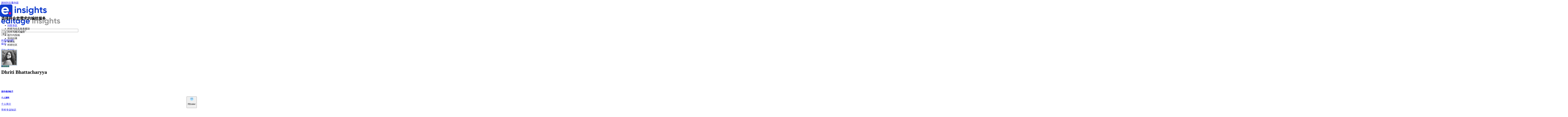

--- FILE ---
content_type: text/html; charset=UTF-8
request_url: https://www.editage.cn/insights/dhriti-bhattacharyya/forum-engagements/questions-answered
body_size: 14776
content:


<!DOCTYPE html>
<html lang="zh-hans" dir="ltr" prefix="content: http://purl.org/rss/1.0/modules/content/  dc: http://purl.org/dc/terms/  foaf: http://xmlns.com/foaf/0.1/  og: http://ogp.me/ns#  rdfs: http://www.w3.org/2000/01/rdf-schema#  schema: http://schema.org/  sioc: http://rdfs.org/sioc/ns#  sioct: http://rdfs.org/sioc/types#  skos: http://www.w3.org/2004/02/skos/core#  xsd: http://www.w3.org/2001/XMLSchema# ">
  <head>
    <script type="text/javascript">
        (function(bi, gi, nt) {
            window._bigint = {"track" : function(l, de, da) {
                window._bigint._oB.push({"l": l, "de": de, "da": da});
            }, "_oB": []
            };
            var _sD = ((/(test|local|dev|staging)[0-9]*\./gi).test(window.location.hostname)) ? "test1." : "";
            _sD = (nt === undefined || nt === "") ? _sD : (nt + ".");
            var _sE = (bi === undefined || bi === "") ? "cactusglobal.io" : bi;
            var _aE = (gi === undefined || gi === "") ? "cactusglobal.io" : gi;
            window.cactusglobal_io = {};
            window.cactusglobal_io.endpoint = "https://" + _sD + _aE + "/v1/";
            var d = new Date();
            var jsElm = document.createElement("script");
            jsElm.async = 1;
            jsElm.type = "application/javascript";
            jsElm.src = "https://" + _sD + _sE + "/assets/client-track.js?" + d.getFullYear() + '' + d.getMonth() + '' + d.getDate() + '' + d.getHours();
            document.head.appendChild(jsElm);

        })("cdn.editage.cn", "api.cactusglobal.io");
    </script>
    <title>回答过的问题 | 意得辑专家视点 Editage Insights</title>
    <meta charset="utf-8" />
<meta name="title" content="回答过的问题 | 意得辑专家视点 Editage Insights" />
<meta property="og:site_name" content="意得辑专家视点 Editage Insights" />
<meta name="robots" content="index, follow" />
<link rel="shortlink" href="https://www.editage.cn/insights/user/5336/forum-engagements/questions-answered" />
<meta property="og:type" content="Article" />
<meta property="og:url" content="https://www.editage.cn/insights/dhriti-bhattacharyya/forum-engagements/questions-answered" />
<meta property="og:title" content="回答过的问题" />
<meta property="og:image" content="https://www.editage.cn/insights/sites/default/files/editge-insights-logo-190x24.png" />
<meta property="og:image:url" content="https://www.editage.cn/insights/sites/default/files/editge-insights-logo-190x24.png" />
<meta property="og:image:width" content="1200" />
<meta property="og:image:height" content="630" />
<meta name="Generator" content="Drupal 8 (https://www.drupal.org)" />
<meta name="applicable-device" content="pc,mobile" />
<meta name="MobileOptimized" content="width" />
<meta name="HandheldFriendly" content="true" />
<meta name="viewport" content="width=device-width, initial-scale=1.0" />
<link rel="canonical" href="https://www.editage.cn/insights/dhriti-bhattacharyya/forum-engagements/questions-answered" />
<link rel="preload" href="/insights/profiles/insights_profile/themes/custom/mdb/css/fonts/fontello/fontello.woff" as="font" type="font/woff" crossorigin="anonymous" />
<link rel="preload" href="/insights/profiles/insights_profile/themes/custom/mdb/font/alegreya-sans/alegreya-sans.regular.woff" as="font" type="font/woff" crossorigin="anonymous" />
<link rel="shortcut icon" href="/insights/sites/default/files/favicon_0_0.ico" type="image/vnd.microsoft.icon" />

    
    <link rel="stylesheet" href="/insights/sites/default/files/css/css_tz6n1xv5eOJkdI3pgk7Sr-ozBrNEf87oGZ7Vry5WF08.css?t5va9d" media="all" />
<link rel="stylesheet" href="/insights/profiles/insights_profile/themes/custom/mdb/css/bootstrap.min.css?t5va9d" media="all" />
<link rel="stylesheet" href="/insights/profiles/insights_profile/themes/custom/mdb/css/mdb.min.css?t5va9d" media="all" />
<link rel="stylesheet" href="/insights/sites/default/files/css/css_c5_1RvH0Qs9U83yxEYoegz1jtWM8E76YD47pegwLvzk.css?t5va9d" media="all" />

    
<!--[if lte IE 8]>
<script src="/insights/sites/default/files/js/js_uRdOxKuYvUiAaWyFnWGrrLHcYUv0Ch710LljhJU6pXM.js"></script>
<![endif]-->


    <script type="text/javascript" src="https://www.editage.cn/micro-apps/prod/eddie-client/eddie-client-main.js"></script>
  </head>
  <body class="layout-two-sidebars  user-not-logged-in">
        <a href="#main-content" class="visually-hidden focusable">
      跳转到主要内容
    </a>
    
      <div class="dialog-off-canvas-main-canvas" data-off-canvas-main-canvas>
    <div class="auto-close-messages">
      <div>
    

  </div>

</div>
<div class="loading-icon" style="display:none">
    <div class="loading-icon-image"><img class="lazyload no-src" data-src="/insights/sites/default/files/2019-06/insightsload.gif" height="48px" width="48px"/></div>
</div>
<div class="fixed-outer-header">
    <div class="fixed-inner-header">

        <header role="banner">
            <div class="container" id="header-top" style="height: 54px">
                <div class="row">
                    <div class="col-4 col-sm-3 col-md-3 col-lg-3 pl-3 pr-0 px-lg-3 mt-2 mt-lg-0">
                        <div class = "align-items-center d-flex d-lg-none">
                            <span class="float-left p-2 open-nav" style="font-size:18px;cursor:pointer;margin-left: -8px;"><i class="demo-icon icon-menuicon"></i></span>
                            <a href="/insights/" title="主页" rel="home">
                                <img alt="Logo" data-src="/insights/profiles/insights_profile/themes/custom/mdb/mobile-logo.svg"
                                     class = "no-src lazyload insights-mobile-site-branding mt-1">
                            </a>
                        </div>
                          <div>
                  <a href="/insights/" title="主页" rel="home">
            <img src="/insights/sites/default/files/editge-insights-logo-190x24_0.png" alt="主页" class="no-src lazyload d-none d-lg-block insights-site-branding float-left" />
        </a>
            

  </div>

                    </div>
                    <div class="col-2 col-sm-4 col-md-5 col-lg-5 px-0 px-sm-3">
                          <div>
      <div class="custom-search-form header-search position-relative" data-drupal-selector="custom-search-form" id="block-exposedsearchform-2">
  <h2></h2>
    <form action="/insights/dhriti-bhattacharyya/forum-engagements/questions-answered" method="post" id="custom-search-form" accept-charset="UTF-8">
  <div class="js-form-item form-item js-form-type-textfield form-item-search-text js-form-item-search-text form-no-label">
        <input class="search-text-area form-text required" autocomplete="off" title="你可以搜索：问题陈述，稿件状态等词条。" data-drupal-selector="edit-search-text" type="text" id="edit-search-text" name="search_text" value="" size="60" maxlength="128" placeholder="搜索超过3000份的学习资源" required="required" aria-required="true" />

        </div>
<i class="position-absolute search-button-icon demo-icon icon-search"></i><i id="clear_close" class="position-absolute search-close-button demo-icon icon-close-cross-icon"></i><div id="match-replace" class="position-relative"></div><input class="search-button text-hide position-absolute button js-form-submit form-submit" data-drupal-selector="edit-submit" type="submit" id="edit-submit" name="op" value="提交" />
<input autocomplete="off" data-drupal-selector="form-ttdqh-kxwx2k1rmtvbnhtm7pbz6s3e5grkutqhsuk6o" type="hidden" name="form_build_id" value="form-TtdQh-kXWx2K1rmtvbnhTM7Pbz6S3e5grKUtQhSUK6o" />
<input data-drupal-selector="edit-custom-search-form" type="hidden" name="form_id" value="custom_search_form" />

</form>

</div>
  
  </div>

                    </div>
                    <div class="col-6 col-sm-5 col-md-4 col-lg-4 pl-0 pr-2 px-lg-3">
                          <div>
      <div id="block-askaquestionpopupblock" class="float-left">
  <h2></h2>
    <div class="d-none d-xl-inline-block" title=对于学术发表有疑问？点击这里提问。><a href="/insights/user/signup-popup/nojs?redirect_url=/ti-wen&amp;select=reg" class="use-ajax font-weight-bold p-2 header-qna-tracking">向我提问吧</a></div>
<div class="d-inline-block d-xl-none font-14" title=对于学术发表有疑问？点击这里提问。><a href="/insights/user/signup-popup/nojs?redirect_url=/ti-wen&amp;select=reg" class="use-ajax font-weight-bold p-2 header-qna-tracking">提问</a></div>
</div>
    <div id="block-headerregisterblock" class="float-right">
  <h2></h2>
    <div>
    <div class="getstarted d-block d-lg-none mt-3">
        <p><a class="btn btn-primary mt-0 px-3 py-2 font-weight-bold text-capitalize waves-effect waves-light use-ajax registration-tracking" href="/insights/user/signup-popup/nojs?redirect_url=/dhriti-bhattacharyya/forum-engagements/questions-answered&amp;select=reg" role="button" style="border-radius: 18px;font-size:14px;">开始 / 微信ID</a></p>
    </div>

    <div class="logreg d-none d-lg-block">
        <p class="border-left-xl pl-1 pl-xl-3 pr-2 pb-1 mr-1" style="display: inline-block;"><a href="/insights/user/signup-popup/nojs?redirect_url=/dhriti-bhattacharyya/forum-engagements/questions-answered&amp;select=login" style="font-size:16px;color: black;" class="open-login-popup use-ajax login-tracking">登录</a></p>
        <p style="display: inline-block;" class="mr-2"><a class="open-reg-popup btn btn-primary btn-rounded mt-0 pb-2 pl-3 pr-3 pt-2 text-capitalize waves-effect waves-light use-ajax registration-tracking" href="/insights/user/signup-popup/nojs?redirect_url=/dhriti-bhattacharyya/forum-engagements/questions-answered&amp;select=reg" role="button" style="font-size:13px;">创建账户</a></p>
        <p class="d-inline-block"><a href="/insights/wechat-sso/wechat-modal/nojs?redirect_url=/dhriti-bhattacharyya/forum-engagements/questions-answered" class="open-wechat-popup use-ajax wechat-tracking btn btn-rounded text-capitalize text-white px-3 py-2" style="background-color:#74c13c;font-size: 13px;">微信登录</a></p>
    </div>
</div>
</div>
  
  </div>

                    </div>
                </div>
            </div>
            <div class="megamenu bg-dark">
                <div id="side-navigation" class="sidenav">
                    <!--/. Close button -->
                    <a href="javascript:void(0)" class="closebtn d-block d-lg-none p-2 pl-3 close-nav"><i class="demo-icon icon-close-cross-icon"></i></a>
                    <div class="d-block d-lg-none">
                                            </div>
                      <div>
    <nav role="navigation" aria-labelledby="block-meganav-menu" id="block-meganav">
            
  <h2 class="visually-hidden" id="block-meganav-menu">选择符合您需求的编校服务</h2>
  

        

               <ul class="clearfix collapsible collapsible-accordion d-lg-flex justify-content-lg-center meganav-ul pl-3 pr-3 mb-0">
                                                <li class="meganav meganav-lg-mr meganav-li position-relative">
              <i class="down-arrow fa-angle-down rotate-icon d-block d-lg-none meganav-rotate-icon"></i> <a href="/insights/QA-lun-tan" class="collapsible-header waves-effect arrow-r d-block" data-drupal-link-system-path="QA-lun-tan">问答专区</a>
                                              
                    </li>
                                            <li class="meganav meganav-lg-mr meganav-li position-relative meganav__item--expanded">
              <i class="down-arrow fa-angle-down rotate-icon d-block d-lg-none meganav-rotate-icon"></i> <span class="collapsible-header waves-effect arrow-r d-block" data-drupal-link-system-path="&lt;front&gt;">科研与论文发表规划</span>
                                    <div class="collapsible-body">
                                 <ul class="clearfix stageul">
                                                  <li class="stageli">
              <a href="/insights/categories/kai-zhan-yan-jiu-27" class="stagelink" data-drupal-link-system-path="taxonomy/term/27">开展研究（第一阶段）</a>
                                                     <ul class="clearfix categoryul">
                                                  <li class="categoryli mt-lg-2">
              <a href="/insights/categories/ke-yan-jing-fei-5" class="categorylink" data-drupal-link-system-path="taxonomy/term/5">科研经费</a>
                                                     <ul class="clearfix subcategoryul">
                                                  <li class="subcategoryli">
              <a href="/insights/categories/jing-fei-lai-yuan-10" class="subcategorylink font-weight-normal" data-drupal-link-system-path="taxonomy/term/10">经费来源</a>
                                              
                    </li>
                                              <li class="subcategoryli">
              <a href="/insights/categories/jing-fei-shen-qing-68" class="subcategorylink font-weight-normal" data-drupal-link-system-path="taxonomy/term/68">经费申请</a>
                                              
                    </li>
        </ul>
        
                    </li>
                                              <li class="categoryli mt-lg-2">
              <a href="/insights/categories/yan-jiu-shu-ju-guan-li-69" class="categorylink" data-drupal-link-system-path="taxonomy/term/69">研究数据管理</a>
                                                     <ul class="clearfix subcategoryul">
                                                  <li class="subcategoryli">
              <a href="/insights/categories/shu-ju-chu-cun-yu-guan-li-33" class="subcategorylink font-weight-normal" data-drupal-link-system-path="taxonomy/term/33">数据储存与管理</a>
                                              
                    </li>
                                              <li class="subcategoryli">
              <a href="/insights/categories/shu-ju-fen-xi-55" class="subcategorylink font-weight-normal" data-drupal-link-system-path="taxonomy/term/55">数据分析</a>
                                              
                    </li>
        </ul>
        
                    </li>
                                              <li class="categoryli mt-lg-2">
              <a href="/insights/categories/lun-wen-fa-biao-gui-hua-48" class="categorylink" data-drupal-link-system-path="taxonomy/term/48">论文发表规划</a>
                                                     <ul class="clearfix subcategoryul">
                                                  <li class="subcategoryli">
              <a href="/insights/categories/ke-yan-cheng-guo-shu-ming-77" class="subcategorylink font-weight-normal" data-drupal-link-system-path="taxonomy/term/77">科研成果署名</a>
                                              
                    </li>
                                              <li class="subcategoryli">
              <a href="/insights/categories/wen-xian-cha-xun-40" class="subcategorylink font-weight-normal" data-drupal-link-system-path="taxonomy/term/40">文献查询</a>
                                              
                    </li>
                                              <li class="subcategoryli">
              <a href="/insights/categories/wen-ti-chan-shu-13" class="subcategorylink font-weight-normal" data-drupal-link-system-path="taxonomy/term/13">问题阐述</a>
                                              
                    </li>
                                              <li class="subcategoryli">
              <a href="/insights/categories/xie-zuo-chou-bei-43" class="subcategorylink font-weight-normal" data-drupal-link-system-path="taxonomy/term/43">写作筹备</a>
                                              
                    </li>
                                              <li class="subcategoryli">
              <a href="/insights/categories/ke-yan-dao-de-30" class="subcategorylink font-weight-normal" data-drupal-link-system-path="taxonomy/term/30">科研道德</a>
                                              
                    </li>
        </ul>
        
                    </li>
        </ul>
        
                    </li>
        </ul>
        
              </div>
                    </li>
                                            <li class="meganav meganav-lg-mr meganav-li position-relative meganav__item--expanded">
              <i class="down-arrow fa-angle-down rotate-icon d-block d-lg-none meganav-rotate-icon"></i> <span class="collapsible-header waves-effect arrow-r d-block" data-drupal-link-system-path="&lt;front&gt;">写作与格式编排</span>
                                    <div class="collapsible-body">
                                 <ul class="clearfix stageul">
                                                  <li class="stageli">
              <a href="/insights/categories/wen-gao-xie-zuo-53" class="stagelink" data-drupal-link-system-path="taxonomy/term/53">文稿写作（第二阶段）</a>
                                                     <ul class="clearfix categoryul">
                                                  <li class="categoryli mt-lg-2">
              <a href="/insights/categories/xue-shu-xie-zuo-28" class="categorylink" data-drupal-link-system-path="taxonomy/term/28">学术写作</a>
                                                     <ul class="clearfix subcategoryul">
                                                  <li class="subcategoryli">
              <a href="/insights/categories/yu-fa-he-yu-yan-14" class="subcategorylink font-weight-normal" data-drupal-link-system-path="taxonomy/term/14">语法和语言</a>
                                              
                    </li>
                                              <li class="subcategoryli">
              <a href="/insights/categories/feng-ge-yu-ge-shi-bian-pai-42" class="subcategorylink font-weight-normal" data-drupal-link-system-path="taxonomy/term/42">风格与格式编排</a>
                                              
                    </li>
                                              <li class="subcategoryli">
              <a href="/insights/categories/ke-yan-piao-qie-49" class="subcategorylink font-weight-normal" data-drupal-link-system-path="taxonomy/term/49">科研剽窃</a>
                                              
                    </li>
        </ul>
        
                    </li>
                                              <li class="categoryli mt-lg-2">
              <a href="/insights/categories/ke-yan-lun-wen-jia-gou-9" class="categorylink" data-drupal-link-system-path="taxonomy/term/9">科研论文架构</a>
                                                     <ul class="clearfix subcategoryul">
                                                  <li class="subcategoryli">
              <a href="/insights/categories/biao-ti-zhai-yao-he-guan-jian-ci-29" class="subcategorylink font-weight-normal" data-drupal-link-system-path="taxonomy/term/29">标题，摘要和关键词</a>
                                              
                    </li>
                                              <li class="subcategoryli">
              <a href="/insights/categories/yan-jiu-bei-jing-yu-yin-yan-60" class="subcategorylink font-weight-normal" data-drupal-link-system-path="taxonomy/term/60">研究背景与引言</a>
                                              
                    </li>
                                              <li class="subcategoryli">
              <a href="/insights/categories/yan-jiu-fang-fa-24" class="subcategorylink font-weight-normal" data-drupal-link-system-path="taxonomy/term/24">研究方法</a>
                                              
                    </li>
                                              <li class="subcategoryli">
              <a href="/insights/categories/jie-guo-yu-tao-lun-58" class="subcategorylink font-weight-normal" data-drupal-link-system-path="taxonomy/term/58">结果与讨论</a>
                                              
                    </li>
                                              <li class="subcategoryli">
              <a href="/insights/categories/lun-wen-tu-biao-62" class="subcategorylink font-weight-normal" data-drupal-link-system-path="taxonomy/term/62">论文图表</a>
                                              
                    </li>
                                              <li class="subcategoryli">
              <a href="/insights/categories/can-kao-zi-liao-yu-zhi-xie-54" class="subcategorylink font-weight-normal" data-drupal-link-system-path="taxonomy/term/54">参考资料与致谢</a>
                                              
                    </li>
                                              <li class="subcategoryli">
              <a href="/insights/categories/fa-biao-xie-zhu-fu-wu-44" class="subcategorylink font-weight-normal" data-drupal-link-system-path="taxonomy/term/44">发表协助服务</a>
                                              
                    </li>
        </ul>
        
                    </li>
        </ul>
        
                    </li>
        </ul>
        
              </div>
                    </li>
                                            <li class="meganav meganav-lg-mr meganav-li position-relative meganav__item--expanded">
              <i class="down-arrow fa-angle-down rotate-icon d-block d-lg-none meganav-rotate-icon"></i> <span class="collapsible-header waves-effect arrow-r d-block" data-drupal-link-system-path="&lt;front&gt;">选刊与投稿</span>
                                    <div class="collapsible-body">
                                 <ul class="clearfix stageul">
                                                  <li class="stageli">
              <a href="/insights/categories/xuan-kan-35" class="stagelink" data-drupal-link-system-path="taxonomy/term/35">选刊（第三阶段）</a>
                                                     <ul class="clearfix categoryul">
                                                  <li class="categoryli mt-lg-2">
              <a href="/insights/categories/xuan-yi-ben-kan-wu-16" class="categorylink" data-drupal-link-system-path="taxonomy/term/16">选一本刊物</a>
                                                     <ul class="clearfix subcategoryul">
                                                  <li class="subcategoryli">
              <a href="/insights/categories/xuan-kan-jian-yi-73" class="subcategorylink font-weight-normal" data-drupal-link-system-path="taxonomy/term/73">选刊建议</a>
                                              
                    </li>
                                              <li class="subcategoryli">
              <a href="/insights/categories/li-jie-ying-xiang-yin-zi-23" class="subcategorylink font-weight-normal" data-drupal-link-system-path="taxonomy/term/23">理解“影响因子”</a>
                                              
                    </li>
                                              <li class="subcategoryli">
              <a href="/insights/categories/tou-gao-qian-de-zi-xun-20" class="subcategorylink font-weight-normal" data-drupal-link-system-path="taxonomy/term/20">投稿前的咨询</a>
                                              
                    </li>
        </ul>
        
                    </li>
                                              <li class="categoryli mt-lg-2">
              <a href="/insights/categories/fa-biao-mo-shi-45" class="categorylink" data-drupal-link-system-path="taxonomy/term/45">发表模式</a>
                                                     <ul class="clearfix subcategoryul">
                                                  <li class="subcategoryli">
              <a href="/insights/categories/kai-fang-huo-qu-yu-ding-yue-mo-shi-12" class="subcategorylink font-weight-normal" data-drupal-link-system-path="taxonomy/term/12">开放获取与订阅模式</a>
                                              
                    </li>
                                              <li class="subcategoryli">
              <a href="/insights/categories/kuai-su-fa-biao-6" class="subcategorylink font-weight-normal" data-drupal-link-system-path="taxonomy/term/6">快速发表</a>
                                              
                    </li>
                                              <li class="subcategoryli">
              <a href="/insights/categories/bi-kai-lue-duo-shi-kan-wu-71" class="subcategorylink font-weight-normal" data-drupal-link-system-path="taxonomy/term/71">避开“掠夺式刊物”</a>
                                              
                    </li>
        </ul>
        
                    </li>
        </ul>
        
                    </li>
                                              <li class="stageli">
              <a href="/insights/categories/tou-gao-17" class="stagelink" data-drupal-link-system-path="taxonomy/term/17">投稿（第四阶段）</a>
                                                     <ul class="clearfix categoryul">
                                                  <li class="categoryli mt-lg-2">
              <a href="/insights/categories/ti-jiao-gao-jian-38" class="categorylink" data-drupal-link-system-path="taxonomy/term/38">提交稿件</a>
                                                     <ul class="clearfix subcategoryul">
                                                  <li class="subcategoryli">
              <a href="/insights/categories/tou-gao-liu-cheng-50" class="subcategorylink font-weight-normal" data-drupal-link-system-path="taxonomy/term/50">投稿流程</a>
                                              
                    </li>
                                              <li class="subcategoryli">
              <a href="/insights/categories/dao-de-sheng-ming-36" class="subcategorylink font-weight-normal" data-drupal-link-system-path="taxonomy/term/36">道德声明</a>
                                              
                    </li>
                                              <li class="subcategoryli">
              <a href="/insights/categories/yi-gao-duo-tou-46" class="subcategorylink font-weight-normal" data-drupal-link-system-path="taxonomy/term/46">一稿多投</a>
                                              
                    </li>
        </ul>
        
                    </li>
        </ul>
        
                    </li>
        </ul>
        
              </div>
                    </li>
                                            <li class="meganav meganav-lg-mr meganav-li position-relative meganav__item--expanded">
              <i class="down-arrow fa-angle-down rotate-icon d-block d-lg-none meganav-rotate-icon"></i> <span class="collapsible-header waves-effect arrow-r d-block" data-drupal-link-system-path="&lt;front&gt;">等待结果</span>
                                    <div class="collapsible-body">
                                 <ul class="clearfix stageul">
                                                  <li class="stageli">
              <a href="/insights/categories/gao-jian-jin-du-gen-jin-52" class="stagelink" data-drupal-link-system-path="taxonomy/term/52">稿件进度跟进（第五阶段）</a>
                                                     <ul class="clearfix categoryul">
                                                  <li class="categoryli mt-lg-2">
              <a href="/insights/categories/gen-jin-ni-de-gao-jian-34" class="categorylink" data-drupal-link-system-path="taxonomy/term/34">跟进你的稿件</a>
                                                     <ul class="clearfix subcategoryul">
                                                  <li class="subcategoryli">
              <a href="/insights/categories/gao-jian-zhuang-tai-66" class="subcategorylink font-weight-normal" data-drupal-link-system-path="taxonomy/term/66">稿件状态</a>
                                              
                    </li>
                                              <li class="subcategoryli">
              <a href="/insights/categories/xun-wen-bian-ji-78" class="subcategorylink font-weight-normal" data-drupal-link-system-path="taxonomy/term/78">询问编辑</a>
                                              
                    </li>
                                              <li class="subcategoryli">
              <a href="/insights/categories/che-hui-tou-gao-63" class="subcategorylink font-weight-normal" data-drupal-link-system-path="taxonomy/term/63">撤回投稿</a>
                                              
                    </li>
        </ul>
        
                    </li>
        </ul>
        
                    </li>
                                              <li class="stageli">
              <a href="/insights/categories/tong-hang-ping-shen-37" class="stagelink" data-drupal-link-system-path="taxonomy/term/37">同行评审（第六阶段）</a>
                                                     <ul class="clearfix categoryul">
                                                  <li class="categoryli mt-lg-2">
              <a href="/insights/categories/hui-fu-shen-gao-yi-jian-59" class="categorylink" data-drupal-link-system-path="taxonomy/term/59">回复审稿意见</a>
                                                     <ul class="clearfix subcategoryul">
                                                  <li class="subcategoryli">
              <a href="/insights/categories/tong-hang-ping-shen-jian-jie-25" class="subcategorylink font-weight-normal" data-drupal-link-system-path="taxonomy/term/25">同行评审简介</a>
                                              
                    </li>
                                              <li class="subcategoryli">
              <a href="/insights/categories/hui-fu-shen-gao-ren-64" class="subcategorylink font-weight-normal" data-drupal-link-system-path="taxonomy/term/64">回复审稿人</a>
                                              
                    </li>
        </ul>
        
                    </li>
        </ul>
        
                    </li>
                                              <li class="stageli">
              <a href="/insights/categories/ju-gao-21" class="stagelink" data-drupal-link-system-path="taxonomy/term/21">拒稿（第七阶段）</a>
                                                     <ul class="clearfix categoryul">
                                                  <li class="categoryli mt-lg-2">
              <a href="/insights/categories/ju-gao-19" class="categorylink" data-drupal-link-system-path="taxonomy/term/19">拒稿</a>
                                                     <ul class="clearfix subcategoryul">
                                                  <li class="subcategoryli">
              <a href="/insights/categories/ju-gao-yuan-yin-74" class="subcategorylink font-weight-normal" data-drupal-link-system-path="taxonomy/term/74">拒稿原因</a>
                                              
                    </li>
                                              <li class="subcategoryli">
              <a href="/insights/categories/chu-li-ju-gao-8" class="subcategorylink font-weight-normal" data-drupal-link-system-path="taxonomy/term/8">处理拒稿</a>
                                              
                    </li>
        </ul>
        
                    </li>
        </ul>
        
                    </li>
        </ul>
        
              </div>
                    </li>
                                            <li class="meganav meganav-lg-mr meganav-li position-relative meganav__item--expanded">
              <i class="down-arrow fa-angle-down rotate-icon d-block d-lg-none meganav-rotate-icon"></i> <span class="collapsible-header waves-effect arrow-r d-block" data-drupal-link-system-path="&lt;front&gt;">发表后</span>
                                    <div class="collapsible-body">
                                 <ul class="clearfix stageul">
                                                  <li class="stageli">
              <a href="/insights/categories/qi-kan-fa-biao-hou-xu-15" class="stagelink" data-drupal-link-system-path="taxonomy/term/15">期刊发表后续（第八阶段）</a>
                                                     <ul class="clearfix categoryul">
                                                  <li class="categoryli mt-lg-2">
              <a href="/insights/categories/che-gao-32" class="categorylink" data-drupal-link-system-path="taxonomy/term/32">撤稿</a>
                                                     <ul class="clearfix subcategoryul">
                                                  <li class="subcategoryli">
              <a href="/insights/categories/che-gao-yuan-yin-18" class="subcategorylink font-weight-normal" data-drupal-link-system-path="taxonomy/term/18">撤稿原因</a>
                                              
                    </li>
                                              <li class="subcategoryli">
              <a href="/insights/categories/chu-li-che-gao-3" class="subcategorylink font-weight-normal" data-drupal-link-system-path="taxonomy/term/3">处理撤稿</a>
                                              
                    </li>
        </ul>
        
                    </li>
                                              <li class="categoryli mt-lg-2">
              <a href="/insights/categories/ke-xue-chuan-bo-56" class="categorylink" data-drupal-link-system-path="taxonomy/term/56">科学传播</a>
                                                     <ul class="clearfix subcategoryul">
                                                  <li class="subcategoryli">
              <a href="/insights/categories/gong-zhong-can-yu-57" class="subcategorylink font-weight-normal" data-drupal-link-system-path="taxonomy/term/57">公众参与</a>
                                              
                    </li>
                                              <li class="subcategoryli">
              <a href="/insights/categories/zhai-yao-yu-yan-da-zhong-hua-1" class="subcategorylink font-weight-normal" data-drupal-link-system-path="taxonomy/term/1">摘要语言大众化</a>
                                              
                    </li>
                                              <li class="subcategoryli">
              <a href="/insights/categories/shi-pin-yu-tu-wen-zhai-yao-7" class="subcategorylink font-weight-normal" data-drupal-link-system-path="taxonomy/term/7">视频与图文摘要</a>
                                              
                    </li>
                                              <li class="subcategoryli">
              <a href="/insights/categories/tui-guang-yan-jiu-cheng-guo-51" class="subcategorylink font-weight-normal" data-drupal-link-system-path="taxonomy/term/51">推广研究成果</a>
                                              
                    </li>
                                              <li class="subcategoryli">
              <a href="/insights/categories/re-men-yan-jiu-1967" class="subcategorylink font-weight-normal" data-drupal-link-system-path="taxonomy/term/1967">热门研究</a>
                                              
                    </li>
        </ul>
        
                    </li>
                                              <li class="categoryli mt-lg-2">
              <a href="/insights/categories/zhi-ye-fa-zhan-65" class="categorylink" data-drupal-link-system-path="taxonomy/term/65">职业发展</a>
                                                     <ul class="clearfix subcategoryul">
                                                  <li class="subcategoryli">
              <a href="/insights/categories/zhan-xian-ke-yan-ying-xiang-li-2" class="subcategorylink font-weight-normal" data-drupal-link-system-path="taxonomy/term/2">展现科研影响力</a>
                                              
                    </li>
                                              <li class="subcategoryli">
              <a href="/insights/categories/xian-shang-xian-xia-de-ren-mai-72" class="subcategorylink font-weight-normal" data-drupal-link-system-path="taxonomy/term/72">线上线下的人脉</a>
                                              
                    </li>
                                              <li class="subcategoryli">
              <a href="/insights/categories/ke-yan-ren-yuan-de-zhi-ye-jian-yi-70" class="subcategorylink font-weight-normal" data-drupal-link-system-path="taxonomy/term/70">科研人员的职业建议</a>
                                              
                    </li>
        </ul>
        
                    </li>
        </ul>
        
                    </li>
        </ul>
        
              </div>
                    </li>
                                            <li class="meganav meganav-lg-mr meganav-li position-relative meganav__item--expanded">
              <i class="down-arrow fa-angle-down rotate-icon d-block d-lg-none meganav-rotate-icon"></i> <span class="collapsible-header waves-effect arrow-r d-block" data-drupal-link-system-path="&lt;front&gt;">科研社区</span>
                                    <div class="collapsible-body">
                                 <ul class="clearfix stageul">
                                                  <li class="stageli">
              <a href="/insights/categories/zai-xian-she-qu-26" class="stagelink" data-drupal-link-system-path="taxonomy/term/26">在线社区</a>
                                                     <ul class="clearfix categoryul">
                                                  <li class="categoryli mt-lg-2">
              <a href="/insights/QA-lun-tan" class="categorylink" data-drupal-link-system-path="QA-lun-tan">问答专区</a>
                                              
                    </li>
                                              <li class="categoryli mt-lg-2">
              <a href="/insights/categories/hang-ye-guan-dian-47" class="categorylink" data-drupal-link-system-path="taxonomy/term/47">行业观点</a>
                                              
                    </li>
                                              <li class="categoryli mt-lg-2">
              <a href="/insights/categories/ke-yan-gu-shi-67" class="categorylink" data-drupal-link-system-path="taxonomy/term/67">科研故事</a>
                                              
                    </li>
                                              <li class="categoryli mt-lg-2">
              <a href="/insights/categories/bian-ji-he-shen-gao-ren-shen-kao-zi-liao-22" class="categorylink" data-drupal-link-system-path="taxonomy/term/22">编辑和审稿人参考资料</a>
                                              
                    </li>
                                              <li class="categoryli mt-lg-2">
              <a href="/insights/guan-yu-wo-men/lian-xi-wo-men" class="categorylink" data-drupal-link-system-path="guan-yu-wo-men/lian-xi-wo-men">联系我们</a>
                                              
                    </li>
        </ul>
        
                    </li>
                                              <li class="stageli">
              <a href="/insights/categories/xin-wen-yu-zi-xun-41" class="stagelink" data-drupal-link-system-path="taxonomy/term/41">新闻与资讯</a>
                                                     <ul class="clearfix categoryul">
                                                  <li class="categoryli mt-lg-2">
              <a href="/insights/categories/xue-shu-chu-ban-qu-shi-61" class="categorylink" data-drupal-link-system-path="taxonomy/term/61">学术出版趋势</a>
                                                     <ul class="clearfix subcategoryul">
                                                  <li class="subcategoryli">
              <a href="/insights/categories/hang-ye-xin-wen-31" class="subcategorylink font-weight-normal" data-drupal-link-system-path="taxonomy/term/31">行业新闻</a>
                                              
                    </li>
                                              <li class="subcategoryli">
              <a href="/insights/categories/hang-ye-qu-shi-75" class="subcategorylink font-weight-normal" data-drupal-link-system-path="taxonomy/term/75">行业趋势</a>
                                              
                    </li>
        </ul>
        
                    </li>
                                              <li class="categoryli mt-lg-2">
              <a href="/insights/categories/quan-wang-guan-cha-39" class="categorylink" data-drupal-link-system-path="taxonomy/term/39">全网观察</a>
                                                     <ul class="clearfix subcategoryul">
                                                  <li class="subcategoryli">
              <a href="/insights/categories/re-wen-hao-wen-4" class="subcategorylink font-weight-normal" data-drupal-link-system-path="taxonomy/term/4">热文好文</a>
                                              
                    </li>
                                              <li class="subcategoryli">
              <a href="/insights/categories/yi-de-ji-chu-pin-11" class="subcategorylink font-weight-normal" data-drupal-link-system-path="taxonomy/term/11">意得辑出品</a>
                                              
                    </li>
                                              <li class="subcategoryli">
              <a href="/insights/categories/shu-ji-yu-gong-ju-76" class="subcategorylink font-weight-normal" data-drupal-link-system-path="taxonomy/term/76">书籍与工具</a>
                                              
                    </li>
        </ul>
        
                    </li>
                                              <li class="categoryli mt-lg-2">
              <a href="/insights/yanjiu" class="categorylink" data-drupal-link-system-path="yanjiu">科研新知</a>
                                              
                    </li>
        </ul>
        
                    </li>
                                              <li class="stageli">
              <a href="https://upskill.researcher.life/institution?refer=insights" class="stagelink">培训与课程</a>
                                                     <ul class="clearfix categoryul">
                                                  <li class="categoryli mt-lg-2">
              <a href="https://upskill.researcher.life/institution?refer=insights" class="categorylink">机构</a>
                                              
                    </li>
                                              <li class="categoryli mt-lg-2">
              <a href="https://upskill.researcher.life/all-access-pass?refer=insights" class="categorylink">个人作者</a>
                                              
                    </li>
                                              <li class="categoryli mt-lg-2">
              <a href="https://upskill.researcher.life/all-access-pass?refer=insights" class="categorylink">课程与手册</a>
                                              
                    </li>
                                              <li class="categoryli mt-lg-2">
              <a href="/insights/xian-shang-yu-xian-xia-jiang-zuo" class="categorylink" data-drupal-link-system-path="xian-shang-yu-xian-xia-jiang-zuo">培训与网络研讨会</a>
                                              
                    </li>
        </ul>
        
                    </li>
        </ul>
        
              </div>
                    </li>
        </ul>
        


  </nav>

  </div>

                </div>
            </div>

        </header>
    </div>
</div>
<div class="clearfix">
    
    

    

    

    

    <main role="main">
        <a id="main-content" tabindex="-1"></a>        <div class="layout-content">
            <div class="content-top user-profile-page-header container mt-3">
                <div class="shimmer-user-profile-header br-10" style="background: #d3d3d36b;">
                    <div class="container">
                    <div class="row p-2">
                        <div class="col-3 col-sm-2 col-md-3 py-3 pl-lg-5 pr-3">
                            <box class="user-profile-picture-shimmer shimmer-shine br-10"></box>
                        </div>
                        <div class="col-9 col-sm-10 col-md-9 pt-lg-3 pt-lg-4 pl-0">
                            <line class="d-block shimmer-shine user-profile-header-heading mt-4 mb-2 mb-md-3 my-lg-3"></line>
                            <line class="shimmer-shine user-profile-header-headline-credential"></line>
                            <line class="shimmer-shine user-profile-user-description mt-2 mb-2 d-none d-md-block"></line>
                        </div>
                        <line class="shimmer-shine user-profile-user-description ml-3 mb-1 d-block d-md-none"></line>
                        <line class="shimmer-shine user-profile-user-description-2 ml-3 mb-2 d-block d-md-none"></line>
                    </div>
                    </div>
                </div>
                  <div>
      <div id="block-userprofile">
  <h2></h2>
    <div class="non-shimmer-user-profile-header d-none">
<div class="container">
<div class="row p-2">
    <div class="col-3 col-sm-2 col-md-3 py-3 pl-lg-5 pr-3">
                        <img src="https://www.editage.cn/insights/sites/default/files/pictures/picture-8989-1524040856.jpg" class="rounded-circle" alt="Profile Picture" style="border: 1px solid #63a9f8;object-fit: unset">
            </div>
    <div class="col-9 col-sm-10 col-md-9 pt-3 pt-lg-4 pl-0">
                    <h1 class="m-0 user-name font-weight-bold">
                 Dhriti Bhattacharyya
            </h1>
                    <p class="mb-1 headline-credential">
                
            </p>
                            <p class="mb-1 user-description d-none d-md-block">
                
            </p>
            </div>
    <div class="col-12 d-block d-md-none">
                    <p class="mb-1 user-description">
                
            </p>
            </div>
</div>
</div>
</div>

</div>
  
  </div>

            </div>
            <div class="container mt-md-3">
            <div class="row">
            <div class="col-12 col-lg-3">
                            <aside class="layout-sidebar-first" role="complementary">
                    <div class="d-none d-lg-block">
                    <div class="shimmer-user-profile-lhs">
                        <div class="mb-3">
                        <box class="user-page-lhs-shimmer shimmer-shine br-10"></box>
                        <line class="user-page-lhs-shimmer-title shimmer-shine ml-2" style="margin-bottom: 10px;"></line>
                        <line class="d-block user-page-lhs-shimmer-subtitle shimmer-shine" style="margin-left: 42px;margin-top: -10px;"></line>
                        </div>
                        <div class="mb-3">
                        <box class="user-page-lhs-shimmer shimmer-shine br-10"></box>
                        <line class="user-page-lhs-shimmer-title shimmer-shine ml-2" style="margin-bottom: 10px;"></line>
                        </div>
                        <div class="mb-3">
                        <box class="user-page-lhs-shimmer shimmer-shine br-10"></box>
                        <line class="user-page-lhs-shimmer-title shimmer-shine ml-2" style="margin-bottom: 10px;"></line>
                        <line class="d-block user-page-lhs-shimmer-subtitle shimmer-shine" style="margin-left: 42px;margin-top: -10px;"></line>
                        <line class="d-block user-page-lhs-shimmer-subtitle shimmer-shine" style="margin-left: 42px;margin-top: 4px;"></line>
                        </div>
                        <div class="mb-3">
                        <box class="user-page-lhs-shimmer shimmer-shine br-10"></box>
                        <line class="user-page-lhs-shimmer-title shimmer-shine ml-2" style="margin-bottom: 10px;"></line>
                        <line class="d-block user-page-lhs-shimmer-subtitle shimmer-shine" style="margin-left: 42px;margin-top: -10px;"></line>
                        <line class="d-block user-page-lhs-shimmer-subtitle shimmer-shine" style="margin-left: 42px;margin-top: 4px;"></line>
                        <line class="d-block user-page-lhs-shimmer-subtitle shimmer-shine" style="margin-left: 42px;margin-top: 4px;"></line>
                        </div>
                    </div>
                    </div>
                      <div>
      <div id="block-userprofileleftsidebar">
  <h2></h2>
    
<div class="non-shimmer-user-profile-lhs d-none">
<div class="left-sidebar-desktop d-none d-lg-block sticky">
                <div class="user-author-posts-wrapper mb-3">
            <i class="icon-user-author-icon user-page-icon-size demo-icon float-left mr-2"></i>
            <h5 class="font-weight-bold">
                <a target="_blank" href="/insights/dhriti-bhattacharyya/author-posts" class="author-posts">该作者的帖子</a>
            </h5>
        </div>
            <div class="user-profile-wrapper mb-3">
        <i class="icon-user-profile-icon user-page-icon-size demo-icon float-left mr-2"></i>
        <h5 class="font-weight-bold">
            <a target="_blank" class="profile-parent" href="/insights/dhriti-bhattacharyya" data-id="profile-parent">个人资料</a>
        </h5>
        <p class="mb-1 pl-4 ml-3">
            <a target="_blank" class="profile-child-bio" href="/insights/dhriti-bhattacharyya#bio" data-id="profile-child-bio">个人简介</a>
        </p>
        <p class="mb-1 pl-4 ml-3">
            <a target="_blank" class="profile-child-subject" href="/insights/dhriti-bhattacharyya#subject-matter" data-id="profile-child-subject">学科专业知识</a>
        </p>
    </div>
    <div class="user-forum-engagement-wrapper mb-3">
                    <i class="icon-user-forum-engagement-icon user-page-icon-size demo-icon float-left mr-2"></i>
            <h5 class="font-weight-bold">
                <a target="_blank" href="/insights/dhriti-bhattacharyya/forum-engagements/questions-asked-other">参与论坛</a>
            </h5>
            <p class="mb-1 pl-4 ml-3">
                <a target="_blank" href="/insights/dhriti-bhattacharyya/forum-engagements/questions-asked-other">已发布的问题</a>
            </p>
                <p class="mb-1 pl-4 ml-3">
            <a target="_blank" href="/insights/dhriti-bhattacharyya/forum-engagements/questions-answered">回复过的问题</a>
        </p>
        <p class="mb-1 pl-4 ml-3">
            <a target="_blank" href="/insights/dhriti-bhattacharyya/forum-engagements/questions-followed">已关注的问题</a>
        </p>
    </div>
</div>
    </div>
<div class="left-sidebar-mobile d-block d-lg-none border-bottom mb-3">
    <div class="user-custom-slick-slider owl-carousel">
                            <div class="mr-3 mb-2">
                <a target="_blank" href="/insights/dhriti-bhattacharyya/author-posts" class="author-posts">
                    <div class="font-16">该作者的帖子</div>
                </a>

            </div>
                        <div class="mr-3 mb-2">
            <a target="_blank" href="/insights/dhriti-bhattacharyya" class="text-dark">
                <div class="font-16">个人资料</div>
            </a>
        </div>
        <div class="mr-3 mb-2">
                            <a target="_blank" href="/insights/dhriti-bhattacharyya/forum-engagements/questions-asked-other" class="text-dark">
                    <div class="font-16">已发布的问题</div>
                </a>
                    </div>
        <div class="mr-3 mb-2">
            <a target="_blank" href="/insights/dhriti-bhattacharyya/forum-engagements/questions-answered" class="text-dark">
                <div class="font-16">回复过的问题</div>
            </a>
        </div>
        <div class="mr-3 mb-2">
            <a target="_blank" href="/insights/dhriti-bhattacharyya/forum-engagements/questions-followed" class="text-dark">
                <div class="font-16">已关注的问题</div>
            </a>
        </div>
    </div>
</div>
</div>
    <div id="block-lhsemptyblock">
  <h2></h2>
    
</div>
  
  </div>

                </aside>
                        </div>
            <div class="col-12 col-lg-6">
                <div class="js-view-dom-id-userboomark">
                      <div>
      <div id="block-mdb-content">
  <h2></h2>
    
    <div class="no-result"><h2>尚未发布过回答。</h2></div>

</div>
    <div id="block-homepageexplorebycontenttypesblock">
  <h2></h2>
    
            <div class="body-section body-accessdeined"><div class="mb-5 owl-carousel" id="explore-by-content-type">
<div class="card explore-by-content-type mr-3">
<p class="explore-by-content-type-container mb-0 d-table w-100 h-100"><a class="article explore-by-content-type-container-link d-table-cell font-weight-bold" href="/insights/wen-zhang" target="_blank" rel="noopener noreferrer">文章</a></p>
</div>

<div class="card explore-by-content-type mr-3">
<p class="explore-by-content-type-container mb-0 d-table w-100 h-100"><a class="q_and_a explore-by-content-type-container-link d-table-cell font-weight-bold" href="/insights/QA-lun-tan" target="_blank" rel="noopener noreferrer">答疑论坛</a></p>
</div>

<div class="card explore-by-content-type mr-3">
<p class="explore-by-content-type-container mb-0 d-table w-100 h-100"><a class="event explore-by-content-type-container-link d-table-cell font-weight-bold" href="/insights/xian-shang-yu-xian-xia-jiang-zuo" target="_blank" rel="noopener noreferrer">活动</a></p>
</div>

<div class="card explore-by-content-type mr-3">
<p class="explore-by-content-type-container mb-0 d-table w-100 h-100"><a class="podcast explore-by-content-type-container-link d-table-cell font-weight-bold" href="/insights/bo-ke" target="_blank" rel="noopener noreferrer">播客</a></p>
</div>

<div class="card explore-by-content-type mr-3">
<p class="explore-by-content-type-container mb-0 d-table w-100 h-100"><a class="video explore-by-content-type-container-link d-table-cell font-weight-bold" href="/insights/shi-pin" target="_blank" rel="noopener noreferrer">视频</a></p>
</div>

<div class="card explore-by-content-type mr-3">
<p class="explore-by-content-type-container mb-0 d-table w-100 h-100"><a class="course_and_guide explore-by-content-type-container-link d-table-cell font-weight-bold" href="https://upskill.researcher.life/?refer=insights" target="_blank" rel="noopener noreferrer">课程与手册</a></p>
</div>

<div class="card explore-by-content-type mr-3">
<p class="explore-by-content-type-container mb-0 d-table w-100 h-100"><a class="infographic explore-by-content-type-container-link d-table-cell font-weight-bold" href="/insights/xin-xi-tu-biao-he-mu-ban" target="_blank" rel="noopener noreferrer">信息图</a></p>
</div>

<div class="card explore-by-content-type mr-3">
<p class="explore-by-content-type-container mb-0 d-table w-100 h-100"><a class="slide explore-by-content-type-container-link d-table-cell font-weight-bold" href="/insights/huan-deng-pian" target="_blank" rel="noopener noreferrer">幻灯片</a></p>
</div>
</div>
</div>
      
</div>
  
  </div>

                </div>
            </div>
                        <div class="col-12 col-lg-3">
                      <div>
      <div id="block-rhsemptyblock">
  <h2></h2>
    
</div>
  
  </div>

            </div>
                        </div>
        </div>
        </div>    </main>
</div>      <div>
      <div id="block-exploreyourpublicationstages">
  <h2></h2>
    
            <div class="body-section body-accessdeined"><p class="mb-0"><strong><a class="d-block pb-3 pl-3 pt-3 text-align-center" href="/insights/chu-ban-jie-duan-1604?&amp;placementfooter" target="_blank" rel="noopener noreferrer">探索各个发表阶段 &gt;</a></strong></p>
</div>
      
</div>
  
  </div>


<footer role="contentinfo" id="footer">
    <div class="container">
                      <div>
      <div id="block-staticfootertop">
  <h2></h2>
    
            <div class="body-section body-accessdeined"><div class="row" style="padding-top: 12px;">
<div class="col-sm-5">
<h2 style="margin-bottom: 4px;"><font style="vertical-align: inherit;"><font style="vertical-align: inherit;"><font style="vertical-align: inherit;"><font style="vertical-align: inherit;">About Editage Insights</font></font></font></font></h2>

<p style="margin-bottom: 5px;"><font style="vertical-align: inherit;"><font style="vertical-align: inherit;"><font style="vertical-align: inherit;"><font style="vertical-align: inherit;">Editage Insights provides a large number of free research and publication learning resources, and provides one-stop guidance for authors and related persons in the academic publishing industry. </font></font></font><font style="vertical-align: inherit;"><font style="vertical-align: inherit;"><font style="vertical-align: inherit;">By learning our original resources, both authors and journal practitioners will benefit a lot. </font></font></font><font style="vertical-align: inherit;"><font style="vertical-align: inherit;"><font style="vertical-align: inherit;">Register now to get comprehensive scientific research tips, covering: English writing, journal publishing, publishing practice, publishing industry trends, etc.</font></font></font></font></p>

<p class="footer-top-more"><a class="font-weight-bold" href="/insights/guan-yu-wo-men-1598" target="_blank" rel="noopener noreferrer"><font style="vertical-align: inherit;"><font style="vertical-align: inherit;"><font style="vertical-align: inherit;"><font style="vertical-align: inherit;">More</font></font></font></font></a></p>

<p class="d-none d-lg-block"><a href="/insights/user/signup" target="_blank" rel="noopener noreferrer"><font style="vertical-align: inherit;"><font style="vertical-align: inherit;"><font style="vertical-align: inherit;"><font style="vertical-align: inherit;">become member</font></font></font></font></a></p>

<p class="d-none d-lg-block"><a href="/insights/ke-zuo-zuo-jia" target="_blank" rel="noopener noreferrer"><font style="vertical-align: inherit;"><font style="vertical-align: inherit;"><font style="vertical-align: inherit;"><font style="vertical-align: inherit;">Contribute to us</font></font></font></font></a></p>

<p class="d-none d-lg-block"><a href="/insights/guan-yu-wo-men/lian-xi-wo-men" target="_blank" rel="noopener noreferrer"><font style="vertical-align: inherit;"><font style="vertical-align: inherit;"><font style="vertical-align: inherit;"><font style="vertical-align: inherit;">contact us</font></font></font></font></a></p>

<p class="d-none d-lg-block"><a href="/insights/sites/default/files/2019-06/Cactus_Privacy_Policy.pdf" target="_blank" rel="noopener noreferrer"><font style="vertical-align: inherit;"><font style="vertical-align: inherit;"><font style="vertical-align: inherit;"><font style="vertical-align: inherit;">Terms of use</font></font></font></font></a></p>
</div>

<div class="col-sm-4 mb-2 mb-sm-0">
<h2><font style="vertical-align: inherit;"><font style="vertical-align: inherit;"><font style="vertical-align: inherit;"><font style="vertical-align: inherit;">subscription</font></font></font></font></h2>

<div class="demo-icon icon-footer-subscribe-icon"> </div>
<a href="https://www.editage.com/insights/rss-feeds.xml" target="_blank"><font style="vertical-align: inherit;"><font style="vertical-align: inherit;"><font style="vertical-align: inherit;"><font style="vertical-align: inherit;">Use your favorite RSS reader to subscribe to EditEdit Insights</font></font></font></font></a>

<h2><font style="vertical-align: inherit;"><font style="vertical-align: inherit;"><font style="vertical-align: inherit;"><font style="vertical-align: inherit;">Follow us on social media</font></font></font></font></h2>
<a class="s4" href="https://weibo.com/editage" target="_blank" rel="noopener noreferrer"><img alt="SCI English editing, English paper editing, SCI English proofreading, SCI English revision, medical paper revision, English revision polishing, English editing revision, SCI paper revision" class="lazyload no-src mr-2" data-src="/insights/sites/default/files/2019-06/footer-3.png" /></a>

<h2 class="d-none d-lg-block"><font style="vertical-align: inherit;"><font style="vertical-align: inherit;"><font style="vertical-align: inherit;"><font style="vertical-align: inherit;">Editage Insights Global Website</font></font></font></font></h2>

<p class="d-none d-lg-block"><a href="https://www.editage.com/insights/" target="_blank"><font style="vertical-align: inherit;"><font style="vertical-align: inherit;"><font style="vertical-align: inherit;"><font style="vertical-align: inherit;">English – Editage Insights</font></font></font></font></a></p>

<p class="d-none d-lg-block"><a href="https://www.editage.jp/insights/" target="_blank" rel="noopener noreferrer"><font style="vertical-align: inherit;"><font style="vertical-align: inherit;"><font style="vertical-align: inherit;"><font style="vertical-align: inherit;">Japanese – エディテージ・インサイト</font></font></font></font></a></p>

<p class="d-none d-lg-block"><a href="https://www.editage.co.kr/insights/" target="_blank" rel="noopener noreferrer"><font style="vertical-align: inherit;"><font style="vertical-align: inherit;"><font style="vertical-align: inherit;"><font style="vertical-align: inherit;">Korean-에디티지인사이트</font></font></font></font></a></p>
</div>

<div class="col-sm-3 border-left footer-qr-subscription text-align-center mb-2 mb-lg-3">
<p class="mb-2"><font style="vertical-align: inherit;"><font style="vertical-align: inherit;"><font style="vertical-align: inherit;"><font style="vertical-align: inherit;">Follow "SCI Publication Tutoring" to </font></font></font></font><br /><font style="vertical-align: inherit;"><font style="vertical-align: inherit;"><font style="vertical-align: inherit;"><font style="vertical-align: inherit;">obtain one-on-one SCI publication guidance</font></font></font></font></p>
<img alt="Wechat" class="no-src lazyload" data-src="https://www.editage.cn/insights/sites/default/files/2024-02/qr-code-china-nav.png" src="https://www.editage.cn/insights/sites/default/files/2024-02/qr-code-china-nav.png" width="180" /><p class="mt-2"><font style="vertical-align: inherit;"><font style="vertical-align: inherit;"><font style="vertical-align: inherit;"><font style="vertical-align: inherit;">ID: SCItips</font></font></font></font></p>
</div>
</div>
</div>
      
</div>
  
  </div>

        
                      <div class="row" >
    <nav role="navigation" aria-labelledby="block-editage-menu" id="block-editage" class="col-md-2 d-none d-lg-block">
      
  <h2 id="block-editage-menu">意得辑</h2>
  

        
              <ul class="clearfix">
              <li>
        <a href="https://www.editage.cn/payment.html">付款方式</a>
              </li>
          <li>
        <a href="https://www.editage.cn/about-us">价格与返稿</a>
              </li>
          <li>
        <a href="https://www.editage.cn/about-us/news.html">公司动态</a>
              </li>
          <li>
        <a href="https://www.editage.cn/confidentiality.html">安全保密</a>
              </li>
          <li>
        <a href="https://www.editage.cn/english-editing">润色价格</a>
              </li>
          <li>
        <a href="https://www.editage.cn/translation">论文翻译</a>
              </li>
        </ul>
  


  </nav>
<nav role="navigation" aria-labelledby="block-publicationsupportservices-menu" id="block-publicationsupportservices" class="col-md-2 d-none d-lg-block">
      
  <h2 id="block-publicationsupportservices-menu">SCI 投稿指导</h2>
  

        
              <ul class="clearfix">
              <li>
        <a href="https://www.editage.cn/publication-support/pack4.html">中文论文投稿套餐</a>
              </li>
          <li>
        <a href="https://www.editage.cn/publication-support/pack2.html">全程无忧投稿套餐</a>
              </li>
          <li>
        <a href="https://www.editage.cn/publication-support/pack3.html">内容评估发表套餐</a>
              </li>
          <li>
        <a href="https://www.editage.cn/publication-support/pack1.html">快速润色投稿套餐 </a>
              </li>
          <li>
        <a href="https://www.editage.cn/publication-support/experts.html">发表专家</a>
              </li>
          <li>
        <a href="https://www.editage.cn/publication-support/publication-ethics.html">学术发表道德</a>
              </li>
          <li>
        <a href="https://www.editage.cn/publication-support/inquiry.html">投稿方案咨询</a>
              </li>
        </ul>
  


  </nav>
<nav role="navigation" aria-labelledby="block-ourexpertise-menu" id="block-ourexpertise" class="col-md-2 d-none d-lg-block">
      
  <h2 id="block-ourexpertise-menu">学科分类</h2>
  

        
              <ul class="clearfix">
              <li>
        <a href="https://www.editage.cn/editors/humanity.html">人文社科编辑 </a>
              </li>
          <li>
        <a href="https://www.editage.cn/editors/medical.html">医学/医药编辑</a>
              </li>
          <li>
        <a href="https://www.editage.cn/editors/economics.html">工商管理/经济学编辑 </a>
              </li>
          <li>
        <a href="https://www.editage.cn/editors/engineering.html">物理/化学/工程学编辑</a>
              </li>
          <li>
        <a href="https://www.editage.cn/editors/life_science.html">生命科学编辑 </a>
              </li>
        </ul>
  


  </nav>
<nav role="navigation" aria-labelledby="block-editingservices-menu" id="block-editingservices" class="col-md-2 d-none d-lg-block">
      
  <h2 id="block-editingservices-menu">英文润色</h2>
  

        
              <ul class="clearfix">
              <li>
        <a href="https://www.editage.cn/english-editing/premium-editing.html">优质润色</a>
              </li>
          <li>
        <a href="https://www.editage.cn/calculator.html">快速自动报价</a>
              </li>
          <li>
        <a href="https://www.editage.cn/english-editing/standard-editing.html">标准润色 </a>
              </li>
          <li>
        <a href="https://www.editage.cn/english-editing/scientific-editing">科学深度润色</a>
              </li>
          <li>
        <a href="https://www.editage.cn/english-editing/post_editing_support.html">润色后期支持</a>
              </li>
        </ul>
  


  </nav>
<nav role="navigation" aria-labelledby="block-quality-menu" id="block-quality" class="col-md-2 d-none d-lg-block">
      
  <h2 id="block-quality-menu">常见问题</h2>
  

        
              <ul class="clearfix">
              <li>
        <a href="https://www.editage.cn/invoice.html">发票报销 </a>
              </li>
          <li>
        <a href="https://www.editage.cn/publication-support/publication-ethics.html">学术发表道德</a>
              </li>
          <li>
        <a href="https://www.editage.cn/confidentiality.html">安全保密</a>
              </li>
          <li>
        <a href="https://www.editage.cn/quality-assurance.html">服务质量保证</a>
              </li>
          <li>
        <a href="https://www.editage.cn/english-editing/testimonials">老客户评价</a>
              </li>
        </ul>
  


  </nav>
  <div id="block-staticfooterbottom">
  <h2></h2>
    
            <div class="body-section body-accessdeined"><div class="col-12">
<p><strong>声明</strong>: <a href="/insights/" target="_blank" rel="noopener noreferrer">意得辑 Insights</a> 隶属意得辑品牌，意得辑为世界级科研沟通解决方案提供商。意得辑 Insights 由意得辑提供运营资金支持，并推荐意得辑服务，然编辑部为独立运作。</p>

<p class="d-none d-lg-block"><a href="https://www.editage.com/" target="_blank">English Editing</a> -  Editage.com | <a href="https://www.editage.jp/" target="_blank" rel="noopener noreferrer">英文校正</a> – Editage.jp | <a href="https://www.editage.co.kr/translation/" target="_blank" rel="noopener noreferrer">원어민영문교정</a> – Editage.co.kr | <a href="https://www.editage.cn/english-editing/" target="_blank" rel="noopener noreferrer">SCI英文论文发表</a> – Editage.cn | <a href="https://www.editage.com.br/" target="_blank">publicação de artigos</a> – Editage.com.br | <a href="https://www.editage.com.tw/" target="_blank">編輯英文</a> – Editage.com.tw | <a href="https://www.editage.cn/" target="_blank" rel="noopener noreferrer">英语润色服务</a><a href="https://www.editage.cn/quality-assurance.html" target="_blank" rel="noopener noreferrer">使用条款</a></p>

<div class="text-align-center footer-end-wrapper"><a href="https://www.cactusglobal.com" target="_blank" rel="noopener noreferrer"><img class="lazyload no-src" data-src="/insights/sites/default/files/2019-09/CACTUS_Logo_2018.svg" style="height: auto; margin-top: 14px; width: 182px; margin-bottom: 14px;" /></a>

<div>
<p>Accelerating scientific advancement</p>

<p>2002—<script type="text/javascript">
<!--//--><![CDATA[// ><!--

<!--//--><![CDATA[// ><!--

<!--//--><![CDATA[// ><!--

<!--//--><![CDATA[// ><!--
var d=new Date(); yr=d.getFullYear();document.write(yr);
//--><!]]]]]]]]><![CDATA[><![CDATA[><![CDATA[>

//--><!]]]]]]><![CDATA[><![CDATA[>

//--><!]]]]><![CDATA[>

//--><!]]>
</script> Cactus Communications 版权所有</p>

<p>图像来自 www.flaticon.com 上多位作者所设计</p>
</div>

<div class="footer-creative-commons"><a href="http://creativecommons.org/licenses/by-nc-sa/4.0/" target="_blank" rel="noopener noreferrer"><img class="lazyload no-src mb-2" data-src="/insights/profiles/insights_profile/themes/custom/mdb/img/creative-commons.svg" style="height: 26px;margin-top: 4px;" /></a></div>
</div>
</div>
</div>
      
</div>
  
  </div>

            </div>
</footer>
<div class="modal fade" id="searchModal" tabindex="-1" role="dialog" aria-labelledby="myModalLabel" aria-hidden="true">
    <div class="modal-dialog modal-fluid" role="document">
        <div class="modal-content">
            <div class="modal-header p-0">
                <button type="button" class="close" data-dismiss="modal" aria-label="Close">
                    <i class="demo-icon icon-close-cross-icon"></i>
                </button>
                <button type="button" class="close position-absolute search-close-back-arrow" data-dismiss="modal" aria-label="Close">
                    <i class="demo-icon icon-search-popup-back-icon"></i>
                </button>
            </div>
            <div class="modal-body pt-0">
                <div class="container p-0">
                      <div>
      <div class="custom-search-form search-modal-popup position-relative" data-drupal-selector="custom-search-form-2" id="block-exposedsearchform">
  <h2></h2>
    <form action="/insights/dhriti-bhattacharyya/forum-engagements/questions-answered" method="post" id="custom-search-form--2" accept-charset="UTF-8">
  <div class="js-form-item form-item js-form-type-textfield form-item-search-text js-form-item-search-text form-no-label">
        <input class="search-text-area form-text required" autocomplete="off" title="你可以搜索：问题陈述，稿件状态等词条。" data-drupal-selector="edit-search-text" type="text" id="edit-search-text--2" name="search_text" value="" size="60" maxlength="128" placeholder="搜索超过3000份的学习资源" required="required" aria-required="true" />

        </div>
<i class="position-absolute search-button-icon demo-icon icon-search"></i><i id="clear_close" class="position-absolute search-close-button demo-icon icon-close-cross-icon"></i><div id="match-replace" class="position-relative"></div><input class="search-button text-hide position-absolute button js-form-submit form-submit" data-drupal-selector="edit-submit" type="submit" id="edit-submit--2" name="op" value="提交" />
<input autocomplete="off" data-drupal-selector="form-pfl9-msjrudnw4yt3tu4gel3jolbcqs4kxrmfejidme" type="hidden" name="form_build_id" value="form-pfL9-MSjrUDNw4yt3Tu4GeL3JOLBcQs4kXRMfejIDmE" />
<input data-drupal-selector="edit-custom-search-form-2" type="hidden" name="form_id" value="custom_search_form" />

</form>

</div>
    <div id="block-searchtoptrendingblock" class="mt-4">
  <h2>热门搜索</h2>
    
            <div class="body-section body-accessdeined"><div class="search-trending-block">
<ul><li><a href="/insights/dang-qi-kan-shuo-under-review-ta-men-zai-shuo-shen-me-1943?&amp;placementsearch&amp;placementblocktrendingsearch" target="_blank" rel="noopener noreferrer"><span class="trending">Under Review 状态解析</span></a></li>
	<li><a href="/insights/8-ge-shi-yong-gu-ge-xue-shu-de-zui-jia-fang-shi-2789?&amp;placementsearch&amp;placementblocktrendingsearch" target="_blank" rel="noopener noreferrer"><span class="trending">谷歌学术</span></a></li>
	<li><a href="/insights/yin-yong-can-kao-wen-xian-shi-et-al-de-yong-fa-2208?&amp;placementsearch&amp;placementblocktrendingsearch" target="_blank" rel="noopener noreferrer"><span class="trending">et al. 用法详解</span></a></li>
	<li><a href="/insights/xie-gei-tong-xun-zuo-zhe-de-6-ge-tou-gao-qian-tie-shi-1911?&amp;placementsearch&amp;placementblocktrendingsearch" target="_blank" rel="noopener noreferrer"><span class="trending">通讯作者</span></a></li>
	<li><a href="/insights/shui-suan-shi-lun-wen-gong-tong-zuo-zhe-2396?tid=&amp;iscourse=?&amp;placementsearch&amp;placementblocktrendingsearch" target="_blank" rel="noopener noreferrer"><span class="trending">共同作者</span></a></li>
	<li><a href="/insights/kao-lyu-fa-biao-xue-shu-hui-yi-lun-wen-ma-xiao-xin-luo-ru-quan-tao-2572?&amp;placementsearch&amp;placementblocktrendingsearch" target="_blank" rel="noopener noreferrer"><span class="trending">会议论文</span></a></li>
	<li><a href="/insights/series/ke-yan-lun-wen-gai-nian-bian-xi-1972?&amp;placementsearch&amp;placementblocktrendingsearch" target="_blank" rel="noopener noreferrer"><span class="trending">论文概念辨析</span></a></li>
	<li><a href="/insights/tou-gao-hou-with-editor-de-zhuang-tai-hui-wei-chi-duo-jiu-3275?&amp;placementsearch&amp;placementblocktrendingsearch" target="_blank" rel="noopener noreferrer"><span class="trending">With Editor 的状态持续多久</span></a></li>
	<li><a href="/insights/series/guo-zi-ran-ji-jin-biao-shu-xie-zuo-326?&amp;placementsearch&amp;placementblocktrendingsearch" target="_blank" rel="noopener noreferrer"><span class="trending">国自然基金标书写作</span></a></li>
	<li><a href="/insights/tou-gao-zhuang-tai-pending-recommendation-shi-shen-me-yi-si-4537?&amp;placementsearch&amp;placementblocktrendingsearch" target="_blank" rel="noopener noreferrer"><span class="trending">Pending Recommendation 指的是什么</span></a></li>
</ul></div>
</div>
      
</div>
    <div id="block-recentsearch">
  <h2>最近搜索</h2>
    
            <div class="body-section body-accessdeined"><div class="top-recent-search">
<ul><li><a href="/insights/gao-ke-yan-de-jing-shen-bing-de-gai-lyu-shi-chang-ren-6-bei-5373?&amp;placementsearch&amp;placementblockrecentsearch" target="_blank" rel="noopener noreferrer">科研人精神健康</a></li>
	<li><a href="/insights/series/2019-nian-tong-hang-ping-shen-zhou-1970?&amp;placementsearch&amp;placementblockrecentsearch" target="_blank" rel="noopener noreferrer">同行评审周</a></li>
	<li><a href="/insights/xie-lun-wen-ru-he-fang-fan-zi-wo-chao-xi-2296?&amp;placementsearch&amp;placementblockrecentsearch" target="_blank" rel="noopener noreferrer">自我抄袭</a></li>
	<li><a href="/insights/jiang-xue-wei-lun-wen-gai-xie-cheng-qi-kan-lun-wen-de-ji-qiao-2705?&amp;placementsearch&amp;placementblockrecentsearch" target="_blank" rel="noopener noreferrer">学位论文改期刊论文</a></li>
	<li><a href="/insights/12-ge-ji-qiao-wei-ni-de-lun-wen-tiao-xuan-he-shi-de-mu-biao-qi-kan-4598?&amp;placementsearch?&amp;placementblockrecentsearch" target="_blank" rel="noopener noreferrer">选刊技巧</a></li>
	<li><a href="/insights/jian-cha-biao-ru-he-jiu-chu-lue-duo-xing-chu-ban-shang-4589?&amp;placementsearch&amp;placementblockrecentsearch" target="_blank" rel="noopener noreferrer">掠夺性出版商</a></li>
	<li><a href="/insights/qi-kan-ying-xiang-yin-zi-he-qi-ta-ce-liang-qi-kan-ying-xiang-li-de-biao-zhun-2151?&amp;placementsearch&amp;placementblockrecentsearch" target="_blank" rel="noopener noreferrer">影响因子</a></li>
	<li><a href="/insights/qi-kan-ju-gao-chang-jian-yuan-yin-2171?&amp;placementsearch&amp;placementblockrecentsearch" target="_blank" rel="noopener noreferrer">拒稿原因</a></li>
	<li><a href="/insights/zuo-zhe-gai-ru-he-chu-li-qi-kan-de-qiang-po-yin-yong-yao-qiu-2030?&amp;placementsearch&amp;placementblockrecentsearch" target="_blank" rel="noopener noreferrer">强迫引用</a></li>
	<li><a href="/insights/ke-yi-fa-you-jian-zi-xun-bian-ji-wo-de-zhu-ti-shi-fou-gen-qi-kan-guan-zhu-de-fan-chou-xiang-fu-ma-4088?&amp;placementsearch&amp;placementblockrecentsearch" target="_blank" rel="noopener noreferrer">期刊收稿范围和限制</a></li>
	<li><a href="/insights/yu-yin-ben-zai-ke-yan-chuan-bo-zhong-ban-yan-de-jue-se-2685?&amp;placementsearch&amp;placementblockrecentsearch" target="_blank" rel="noopener noreferrer">预印本</a></li>
</ul></div>
</div>
      
</div>
  
  </div>

                </div>
            </div>
        </div>
    </div>
</div>



  </div>

    
    <script type="application/json" data-drupal-selector="drupal-settings-json">{"path":{"baseUrl":"\/insights\/","scriptPath":null,"pathPrefix":"","currentPath":"user\/5336\/forum-engagements\/questions-answered","currentPathIsAdmin":false,"isFront":false,"currentLanguage":"zh-hans"},"pluralDelimiter":"\u0003","ajaxPageState":{"libraries":"core\/drupal.dialog.ajax,core\/html5shiv,insights_registration\/insights-registration,mdb\/fonts,mdb\/global-css,mdb\/global-js,showcase_page_main_content\/showcaseAllTypes,system\/base,timed_messages\/timed_messages,user_profile\/bookmark,user_profile\/lhsactive,wechat_sso\/wechat-sso","theme":"mdb","theme_token":null},"ajaxTrustedUrl":{"form_action_p_pvdeGsVG5zNF_XLGPTvYSKCf43t8qZYSwcfZl2uzM":true},"timed_messages":{"message_class":"messages","status_type":null,"status_hide":null,"status_time":5000,"status_class":"messages--status","warning_type":null,"warning_hide":null,"warning_time":10000,"warning_class":"messages--warning","error_type":null,"error_hide":null,"error_time":15000,"error_class":"messages--error"},"insights_registration":{"reg_form_settings":{"api_url":"https:\/\/geoip.cactusglobal.io\/json\/","country_codes":null}},"wechat_sso":{"wechat_settings":{"timeout":"900000"}},"user":{"uid":0,"permissionsHash":"ff14ba238d07eea15dfed9b366677ff651b6c1f6a6c7c81a92bd740e0ce49cbc"}}</script>
<script src="/insights/sites/default/files/js/js_Wwh2igSypezEGuXWKZ4e7EywTcJz_T-eQ-MzjzdtlGs.js"></script>

                    <!-- Google Tag Manager -->
            <script>(function(w,d,s,l,i){w[l]=w[l]||[];w[l].push({'gtm.start':
                        new Date().getTime(),event:'gtm.js'});var f=d.getElementsByTagName(s)[0],
                        j=d.createElement(s),dl=l!='dataLayer'?'&l='+l:'';j.async=true;j.src=
                        'https://www.googletagmanager.com/gtm.js?id='+i+dl;f.parentNode.insertBefore(j,f);
                })(window,document,'script','dataLayer','GTM-WB23W8G');</script>
            <!-- End Google Tag Manager -->
                      <!-- Google Tag Manager (noscript) -->
        <noscript><iframe src="https://www.googletagmanager.com/ns.html?id=GTM-WB23W8G"
                          height="0" width="0" style="display:none;visibility:hidden"></iframe></noscript>
        <!-- End Google Tag Manager (noscript) -->
                    <!-- Ga4 Google Tag Manager -->
        <script>(function(w,d,s,l,i){w[l]=w[l]||[];w[l].push({'gtm.start':
                    new Date().getTime(),event:'gtm.js'});var f=d.getElementsByTagName(s)[0],
                    j=d.createElement(s),dl=l!='dataLayer'?'&l='+l:'';j.async=true;j.src=
                    'https://www.googletagmanager.com/gtm.js?id='+i+dl;f.parentNode.insertBefore(j,f);
            })(window,document,'script','dataLayer','GTM-585BDMM');</script>
        <!-- End Google Tag Manager -->
                    <!-- Ga4 Google Tag Manager (noscript) -->
        <noscript><iframe src="https://www.googletagmanager.com/ns.html?id=GTM-585BDMM"
                          height="0" width="0" style="display:none;visibility:hidden"></iframe></noscript>
        <!-- End Google Tag Manager (noscript) -->
        </body>
</html>


--- FILE ---
content_type: text/html; charset=utf-8
request_url: https://api.cactusglobal.io/v1/initialize?view_id=4d098081-b449-4b8a-b1a5-81cdd6dd3658
body_size: 105
content:
4d098081-b449-4b8a-b1a5-81cdd6dd3658--b9c4fa7c-e9f3-4067-9717-14fdca72a0b5

--- FILE ---
content_type: text/html; charset=utf-8
request_url: https://api.cactusglobal.io/v1/initialize?view_id=9621eb08-5a2b-4c12-8241-7c8bca065334
body_size: 104
content:
9621eb08-5a2b-4c12-8241-7c8bca065334--b9c4fa7c-e9f3-4067-9717-14fdca72a0b5

--- FILE ---
content_type: application/javascript
request_url: https://www.editage.cn/insights/sites/default/files/js/js_Wwh2igSypezEGuXWKZ4e7EywTcJz_T-eQ-MzjzdtlGs.js
body_size: 152345
content:
!function(t,e){typeof module!='undefined'?module.exports=e():typeof define=='function'&&typeof define.amd=='object'?define(e):this[t]=e()}('domready',function(){var o=[],e,t=document,i=t.documentElement.doScroll,d='DOMContentLoaded',n=(i?/^loaded|^c/:/^loaded|^i|^c/).test(t.readyState);return n||t.addEventListener(d,e=function(){t.removeEventListener(d,e),n=1;while(e=o.shift())e()}),function(e){n?setTimeout(e,0):o.push(e)}});
!function(e,t){"use strict";"object"==typeof module&&"object"==typeof module.exports?module.exports=e.document?t(e,!0):function(e){if(!e.document)throw new Error("jQuery requires a window with a document");return t(e)}:t(e)}("undefined"!=typeof window?window:this,function(t,n){"use strict";var m=[],i=t.document,Ft=Object.getPrototypeOf,v=m.slice,de=m.concat,Y=m.push,j=m.indexOf,W={},ae=W.toString,X=W.hasOwnProperty,se=X.toString,Lt=se.call(Object),o={};function ve(e,t){t=t||i;var n=t.createElement("script");n.text=e,t.head.appendChild(n).parentNode.removeChild(n)};var me="3.2.1",e=function(t,n){return new e.fn.init(t,n)},Mt=/^[\s\uFEFF\xA0]+|[\s\uFEFF\xA0]+$/g,Rt=/^-ms-/,Pt=/-([a-z])/g,Ot=function(e,t){return t.toUpperCase()};e.fn=e.prototype={jquery:me,constructor:e,length:0,toArray:function(){return v.call(this)},get:function(e){return null==e?v.call(this):e<0?this[e+this.length]:this[e]},pushStack:function(t){var n=e.merge(this.constructor(),t);return n.prevObject=this,n},each:function(t){return e.each(this,t)},map:function(t){return this.pushStack(e.map(this,function(e,n){return t.call(e,n,e)}))},slice:function(){return this.pushStack(v.apply(this,arguments))},first:function(){return this.eq(0)},last:function(){return this.eq(-1)},eq:function(e){var n=this.length,t=+e+(e<0?n:0);return this.pushStack(t>=0&&t<n?[this[t]]:[])},end:function(){return this.prevObject||this.constructor()},push:Y,sort:m.sort,splice:m.splice},e.extend=e.fn.extend=function(){var a,o,r,n,s,u,t=arguments[0]||{},i=1,c=arguments.length,l=!1;for("boolean"==typeof t&&(l=t,t=arguments[i]||{},i++),"object"==typeof t||e.isFunction(t)||(t={}),i===c&&(t=this,i--);i<c;i++)if(null!=(a=arguments[i]))for(o in a)r=t[o],n=a[o],t!==n&&(l&&n&&(e.isPlainObject(n)||(s=Array.isArray(n)))?(s?(s=!1,u=r&&Array.isArray(r)?r:[]):u=r&&e.isPlainObject(r)?r:{},t[o]=e.extend(l,u,n)):void 0!==n&&(t[o]=n));return t},e.extend({expando:"jQuery"+(me+Math.random()).replace(/\D/g,""),isReady:!0,error:function(e){throw new Error(e)},noop:function(){},isFunction:function(t){return"function"===e.type(t)},isWindow:function(e){return null!=e&&e===e.window},isNumeric:function(t){var n=e.type(t);return("number"===n||"string"===n)&&!isNaN(t-parseFloat(t))},isPlainObject:function(e){var t,n;return!(!e||"[object Object]"!==ae.call(e))&&(!(t=Ft(e))||(n=X.call(t,"constructor")&&t.constructor,"function"==typeof n&&se.call(n)===Lt))},isEmptyObject:function(e){var t;for(t in e)return!1;return!0},type:function(e){return null==e?e+"":"object"==typeof e||"function"==typeof e?W[ae.call(e)]||"object":typeof e},globalEval:function(e){ve(e)},camelCase:function(e){return e.replace(Rt,"ms-").replace(Pt,Ot)},each:function(e,t){var r,n=0;if(ie(e)){for(r=e.length;n<r;n++)if(t.call(e[n],n,e[n])===!1)break}else for(n in e)if(t.call(e[n],n,e[n])===!1)break;return e},trim:function(e){return null==e?"":(e+"").replace(Mt,"")},makeArray:function(t,n){var r=n||[];return null!=t&&(ie(Object(t))?e.merge(r,"string"==typeof t?[t]:t):Y.call(r,t)),r},inArray:function(e,t,n){return null==t?-1:j.call(t,e,n)},merge:function(e,t){for(var i=+t.length,n=0,r=e.length;n<i;n++)e[r++]=t[n];return e.length=r,e},grep:function(e,t,n){for(var i,o=[],r=0,a=e.length,s=!n;r<a;r++)i=!t(e[r],r),i!==s&&o.push(e[r]);return o},map:function(e,t,n){var a,i,r=0,o=[];if(ie(e))for(a=e.length;r<a;r++)i=t(e[r],r,n),null!=i&&o.push(i);else for(r in e)i=t(e[r],r,n),null!=i&&o.push(i);return de.apply([],o)},guid:1,proxy:function(t,n){var i,o,r;if("string"==typeof n&&(i=t[n],n=t,t=i),e.isFunction(t))return o=v.call(arguments,2),r=function(){return t.apply(n||this,o.concat(v.call(arguments)))},r.guid=t.guid=t.guid||e.guid++,r},now:Date.now,support:o}),"function"==typeof Symbol&&(e.fn[Symbol.iterator]=m[Symbol.iterator]),e.each("Boolean Number String Function Array Date RegExp Object Error Symbol".split(" "),function(e,t){W["[object "+t+"]"]=t.toLowerCase()});function ie(t){var n=!!t&&"length"in t&&t.length,r=e.type(t);return"function"!==r&&!e.isWindow(t)&&("array"===r||0===n||"number"==typeof n&&n>0&&n-1 in t)};var g=function(e){var E,a,t,L,ne,N,Y,Z,O,x,S,y,n,c,l,s,C,M,D,o="sizzle"+1*new Date,f=e.document,h=0,Se=0,ie=B(),oe=B(),P=B(),z=function(e,t){return e===t&&(S=!0),0},Ee={}.hasOwnProperty,b=[],ke=b.pop,Ce=b.push,v=b.push,se=b.slice,k=function(e,t){for(var n=0,r=e.length;n<r;n++)if(e[n]===t)return n;return-1},G="checked|selected|async|autofocus|autoplay|controls|defer|disabled|hidden|ismap|loop|multiple|open|readonly|required|scoped",r="[\\x20\\t\\r\\n\\f]",T="(?:\\\\.|[\\w-]|[^\0-\\xa0])+",ue="\\["+r+"*("+T+")(?:"+r+"*([*^$|!~]?=)"+r+"*(?:'((?:\\\\.|[^\\\\'])*)'|\"((?:\\\\.|[^\\\\\"])*)\"|("+T+"))|)"+r+"*\\]",Q=":("+T+")(?:\\((('((?:\\\\.|[^\\\\'])*)'|\"((?:\\\\.|[^\\\\\"])*)\")|((?:\\\\.|[^\\\\()[\\]]|"+ue+")*)|.*)\\)|)",Ne=new RegExp(r+"+","g"),F=new RegExp("^"+r+"+|((?:^|[^\\\\])(?:\\\\.)*)"+r+"+$","g"),Te=new RegExp("^"+r+"*,"+r+"*"),we=new RegExp("^"+r+"*([>+~]|"+r+")"+r+"*"),de=new RegExp("="+r+"*([^\\]'\"]*?)"+r+"*\\]","g"),be=new RegExp(Q),xe=new RegExp("^"+T+"$"),A={ID:new RegExp("^#("+T+")"),CLASS:new RegExp("^\\.("+T+")"),TAG:new RegExp("^("+T+"|[*])"),ATTR:new RegExp("^"+ue),PSEUDO:new RegExp("^"+Q),CHILD:new RegExp("^:(only|first|last|nth|nth-last)-(child|of-type)(?:\\("+r+"*(even|odd|(([+-]|)(\\d*)n|)"+r+"*(?:([+-]|)"+r+"*(\\d+)|))"+r+"*\\)|)","i"),bool:new RegExp("^(?:"+G+")$","i"),needsContext:new RegExp("^"+r+"*[>+~]|:(even|odd|eq|gt|lt|nth|first|last)(?:\\("+r+"*((?:-\\d)?\\d*)"+r+"*\\)|)(?=[^-]|$)","i")},ye=/^(?:input|select|textarea|button)$/i,ve=/^h\d$/i,j=/^[^{]+\{\s*\[native \w/,me=/^(?:#([\w-]+)|(\w+)|\.([\w-]+))$/,I=/[+~]/,m=new RegExp("\\\\([\\da-f]{1,6}"+r+"?|("+r+")|.)","ig"),g=function(e,t,n){var r="0x"+t-65536;return r!==r||n?t:r<0?String.fromCharCode(r+65536):String.fromCharCode(r>>10|55296,1023&r|56320)},re=/([\0-\x1f\x7f]|^-?\d)|^-$|[^\0-\x1f\x7f-\uFFFF\w-]/g,K=function(e,t){return t?"\0"===e?"\ufffd":e.slice(0,-1)+"\\"+e.charCodeAt(e.length-1).toString(16)+" ":"\\"+e},te=function(){y()},ge=H(function(e){return e.disabled===!0&&("form"in e||"label"in e)},{dir:"parentNode",next:"legend"});try{v.apply(b=se.call(f.childNodes),f.childNodes),b[f.childNodes.length].nodeType}catch(u){v={apply:b.length?function(e,t){Ce.apply(e,se.call(t))}:function(e,t){var n=e.length,r=0;while(e[n++]=t[r++]);e.length=n-1}}};function i(e,t,r,i){var c,x,p,d,b,g,w,m=t&&t.ownerDocument,h=t?t.nodeType:9;if(r=r||[],"string"!=typeof e||!e||1!==h&&9!==h&&11!==h)return r;if(!i&&((t?t.ownerDocument||t:f)!==n&&y(t),t=t||n,l)){if(11!==h&&(b=me.exec(e)))if(c=b[1]){if(9===h){if(!(p=t.getElementById(c)))return r;if(p.id===c)return r.push(p),r}else if(m&&(p=m.getElementById(c))&&D(t,p)&&p.id===c)return r.push(p),r}else{if(b[2])return v.apply(r,t.getElementsByTagName(e)),r;if((c=b[3])&&a.getElementsByClassName&&t.getElementsByClassName)return v.apply(r,t.getElementsByClassName(c)),r};if(a.qsa&&!P[e+" "]&&(!s||!s.test(e))){if(1!==h)m=t,w=e;else if("object"!==t.nodeName.toLowerCase()){(d=t.getAttribute("id"))?d=d.replace(re,K):t.setAttribute("id",d=o),g=N(e),x=g.length;while(x--)g[x]="#"+d+" "+q(g[x]);w=g.join(","),m=I.test(e)&&W(t.parentNode)||t};if(w)try{return v.apply(r,m.querySelectorAll(w)),r}catch(u){}finally{d===o&&t.removeAttribute("id")}}};return Z(e.replace(F,"$1"),t,r,i)};function B(){var n=[];function e(r,i){return n.push(r+" ")>t.cacheLength&&delete e[n.shift()],e[r+" "]=i};return e};function p(e){return e[o]=!0,e};function d(e){var r=n.createElement("fieldset");try{return!!e(r)}catch(t){return!1}finally{r.parentNode&&r.parentNode.removeChild(r),r=null}};function J(e,n){var r=e.split("|"),i=r.length;while(i--)t.attrHandle[r[i]]=n};function le(e,t){var n=t&&e,r=n&&1===e.nodeType&&1===t.nodeType&&e.sourceIndex-t.sourceIndex;if(r)return r;if(n)while(n=n.nextSibling)if(n===t)return-1;return e?1:-1};function he(e){return function(t){var n=t.nodeName.toLowerCase();return"input"===n&&t.type===e}};function fe(e){return function(t){var n=t.nodeName.toLowerCase();return("input"===n||"button"===n)&&t.type===e}};function ee(e){return function(t){return"form"in t?t.parentNode&&t.disabled===!1?"label"in t?"label"in t.parentNode?t.parentNode.disabled===e:t.disabled===e:t.isDisabled===e||t.isDisabled!==!e&&ge(t)===e:t.disabled===e:"label"in t&&t.disabled===e}};function w(e){return p(function(t){return t=+t,p(function(n,r){var i,o=e([],n.length,t),a=o.length;while(a--)n[i=o[a]]&&(n[i]=!(r[i]=n[i]))})})};function W(e){return e&&"undefined"!=typeof e.getElementsByTagName&&e};a=i.support={},ne=i.isXML=function(e){var t=e&&(e.ownerDocument||e).documentElement;return!!t&&"HTML"!==t.nodeName},y=i.setDocument=function(e){var p,i,u=e?e.ownerDocument||e:f;return u!==n&&9===u.nodeType&&u.documentElement?(n=u,c=n.documentElement,l=!ne(n),f!==n&&(i=n.defaultView)&&i.top!==i&&(i.addEventListener?i.addEventListener("unload",te,!1):i.attachEvent&&i.attachEvent("onunload",te)),a.attributes=d(function(e){return e.className="i",!e.getAttribute("className")}),a.getElementsByTagName=d(function(e){return e.appendChild(n.createComment("")),!e.getElementsByTagName("*").length}),a.getElementsByClassName=j.test(n.getElementsByClassName),a.getById=d(function(e){return c.appendChild(e).id=o,!n.getElementsByName||!n.getElementsByName(o).length}),a.getById?(t.filter.ID=function(e){var t=e.replace(m,g);return function(e){return e.getAttribute("id")===t}},t.find.ID=function(e,t){if("undefined"!=typeof t.getElementById&&l){var n=t.getElementById(e);return n?[n]:[]}}):(t.filter.ID=function(e){var t=e.replace(m,g);return function(e){var n="undefined"!=typeof e.getAttributeNode&&e.getAttributeNode("id");return n&&n.value===t}},t.find.ID=function(e,t){if("undefined"!=typeof t.getElementById&&l){var n,i,o,r=t.getElementById(e);if(r){if(n=r.getAttributeNode("id"),n&&n.value===e)return[r];o=t.getElementsByName(e),i=0;while(r=o[i++])if(n=r.getAttributeNode("id"),n&&n.value===e)return[r]};return[]}}),t.find.TAG=a.getElementsByTagName?function(e,t){return"undefined"!=typeof t.getElementsByTagName?t.getElementsByTagName(e):a.qsa?t.querySelectorAll(e):void 0}:function(e,t){var n,r=[],o=0,i=t.getElementsByTagName(e);if("*"===e){while(n=i[o++])1===n.nodeType&&r.push(n);return r};return i},t.find.CLASS=a.getElementsByClassName&&function(e,t){if("undefined"!=typeof t.getElementsByClassName&&l)return t.getElementsByClassName(e)},C=[],s=[],(a.qsa=j.test(n.querySelectorAll))&&(d(function(e){c.appendChild(e).innerHTML="<a id='"+o+"'></a><select id='"+o+"-\r\\' msallowcapture=''><option selected=''></option></select>",e.querySelectorAll("[msallowcapture^='']").length&&s.push("[*^$]="+r+"*(?:''|\"\")"),e.querySelectorAll("[selected]").length||s.push("\\["+r+"*(?:value|"+G+")"),e.querySelectorAll("[id~="+o+"-]").length||s.push("~="),e.querySelectorAll(":checked").length||s.push(":checked"),e.querySelectorAll("a#"+o+"+*").length||s.push(".#.+[+~]")}),d(function(e){e.innerHTML="<a href='' disabled='disabled'></a><select disabled='disabled'><option/></select>";var t=n.createElement("input");t.setAttribute("type","hidden"),e.appendChild(t).setAttribute("name","D"),e.querySelectorAll("[name=d]").length&&s.push("name"+r+"*[*^$|!~]?="),2!==e.querySelectorAll(":enabled").length&&s.push(":enabled",":disabled"),c.appendChild(e).disabled=!0,2!==e.querySelectorAll(":disabled").length&&s.push(":enabled",":disabled"),e.querySelectorAll("*,:x"),s.push(",.*:")})),(a.matchesSelector=j.test(M=c.matches||c.webkitMatchesSelector||c.mozMatchesSelector||c.oMatchesSelector||c.msMatchesSelector))&&d(function(e){a.disconnectedMatch=M.call(e,"*"),M.call(e,"[s!='']:x"),C.push("!=",Q)}),s=s.length&&new RegExp(s.join("|")),C=C.length&&new RegExp(C.join("|")),p=j.test(c.compareDocumentPosition),D=p||j.test(c.contains)?function(e,t){var r=9===e.nodeType?e.documentElement:e,n=t&&t.parentNode;return e===n||!(!n||1!==n.nodeType||!(r.contains?r.contains(n):e.compareDocumentPosition&&16&e.compareDocumentPosition(n)))}:function(e,t){if(t)while(t=t.parentNode)if(t===e)return!0;return!1},z=p?function(e,t){if(e===t)return S=!0,0;var r=!e.compareDocumentPosition-!t.compareDocumentPosition;return r?r:(r=(e.ownerDocument||e)===(t.ownerDocument||t)?e.compareDocumentPosition(t):1,1&r||!a.sortDetached&&t.compareDocumentPosition(e)===r?e===n||e.ownerDocument===f&&D(f,e)?-1:t===n||t.ownerDocument===f&&D(f,t)?1:x?k(x,e)-k(x,t):0:4&r?-1:1)}:function(e,t){if(e===t)return S=!0,0;var r,i=0,s=e.parentNode,u=t.parentNode,o=[e],a=[t];if(!s||!u)return e===n?-1:t===n?1:s?-1:u?1:x?k(x,e)-k(x,t):0;if(s===u)return le(e,t);r=e;while(r=r.parentNode)o.unshift(r);r=t;while(r=r.parentNode)a.unshift(r);while(o[i]===a[i])i++;return i?le(o[i],a[i]):o[i]===f?-1:a[i]===f?1:0},n):n},i.matches=function(e,t){return i(e,null,null,t)},i.matchesSelector=function(e,t){if((e.ownerDocument||e)!==n&&y(e),t=t.replace(de,"='$1']"),a.matchesSelector&&l&&!P[t+" "]&&(!C||!C.test(t))&&(!s||!s.test(t)))try{var o=M.call(e,t);if(o||a.disconnectedMatch||e.document&&11!==e.document.nodeType)return o}catch(r){};return i(t,n,null,[e]).length>0},i.contains=function(e,t){return(e.ownerDocument||e)!==n&&y(e),D(e,t)},i.attr=function(e,r){(e.ownerDocument||e)!==n&&y(e);var o=t.attrHandle[r.toLowerCase()],i=o&&Ee.call(t.attrHandle,r.toLowerCase())?o(e,r,!l):void 0;return void 0!==i?i:a.attributes||!l?e.getAttribute(r):(i=e.getAttributeNode(r))&&i.specified?i.value:null},i.escape=function(e){return(e+"").replace(re,K)},i.error=function(e){throw new Error("Syntax error, unrecognized expression: "+e)},i.uniqueSort=function(e){var r,i=[],t=0,n=0;if(S=!a.detectDuplicates,x=!a.sortStable&&e.slice(0),e.sort(z),S){while(r=e[n++])r===e[n]&&(t=i.push(n));while(t--)e.splice(i[t],1)};return x=null,e},L=i.getText=function(e){var r,n="",i=0,t=e.nodeType;if(t){if(1===t||9===t||11===t){if("string"==typeof e.textContent)return e.textContent;for(e=e.firstChild;e;e=e.nextSibling)n+=L(e)}else if(3===t||4===t)return e.nodeValue}else while(r=e[i++])n+=L(r);return n},t=i.selectors={cacheLength:50,createPseudo:p,match:A,attrHandle:{},find:{},relative:{">":{dir:"parentNode",first:!0}," ":{dir:"parentNode"},"+":{dir:"previousSibling",first:!0},"~":{dir:"previousSibling"}},preFilter:{ATTR:function(e){return e[1]=e[1].replace(m,g),e[3]=(e[3]||e[4]||e[5]||"").replace(m,g),"~="===e[2]&&(e[3]=" "+e[3]+" "),e.slice(0,4)},CHILD:function(e){return e[1]=e[1].toLowerCase(),"nth"===e[1].slice(0,3)?(e[3]||i.error(e[0]),e[4]=+(e[4]?e[5]+(e[6]||1):2*("even"===e[3]||"odd"===e[3])),e[5]=+(e[7]+e[8]||"odd"===e[3])):e[3]&&i.error(e[0]),e},PSEUDO:function(e){var n,t=!e[6]&&e[2];return A.CHILD.test(e[0])?null:(e[3]?e[2]=e[4]||e[5]||"":t&&be.test(t)&&(n=N(t,!0))&&(n=t.indexOf(")",t.length-n)-t.length)&&(e[0]=e[0].slice(0,n),e[2]=t.slice(0,n)),e.slice(0,3))}},filter:{TAG:function(e){var t=e.replace(m,g).toLowerCase();return"*"===e?function(){return!0}:function(e){return e.nodeName&&e.nodeName.toLowerCase()===t}},CLASS:function(e){var t=ie[e+" "];return t||(t=new RegExp("(^|"+r+")"+e+"("+r+"|$)"))&&ie(e,function(e){return t.test("string"==typeof e.className&&e.className||"undefined"!=typeof e.getAttribute&&e.getAttribute("class")||"")})},ATTR:function(e,t,n){return function(r){var o=i.attr(r,e);return null==o?"!="===t:!t||(o+="","="===t?o===n:"!="===t?o!==n:"^="===t?n&&0===o.indexOf(n):"*="===t?n&&o.indexOf(n)>-1:"$="===t?n&&o.slice(-n.length)===n:"~="===t?(" "+o.replace(Ne," ")+" ").indexOf(n)>-1:"|="===t&&(o===n||o.slice(0,n.length+1)===n+"-"))}},CHILD:function(e,t,n,r,i){var u="nth"!==e.slice(0,3),s="last"!==e.slice(-4),a="of-type"===t;return 1===r&&0===i?function(e){return!!e.parentNode}:function(t,n,l){var g,m,d,c,p,v,y=u!==s?"nextSibling":"previousSibling",x=t.parentNode,w=a&&t.nodeName.toLowerCase(),b=!l&&!a,f=!1;if(x){if(u){while(y){c=t;while(c=c[y])if(a?c.nodeName.toLowerCase()===w:1===c.nodeType)return!1;v=y="only"===e&&!v&&"nextSibling"};return!0};if(v=[s?x.firstChild:x.lastChild],s&&b){c=x,d=c[o]||(c[o]={}),m=d[c.uniqueID]||(d[c.uniqueID]={}),g=m[e]||[],p=g[0]===h&&g[1],f=p&&g[2],c=p&&x.childNodes[p];while(c=++p&&c&&c[y]||(f=p=0)||v.pop())if(1===c.nodeType&&++f&&c===t){m[e]=[h,p,f];break}}else if(b&&(c=t,d=c[o]||(c[o]={}),m=d[c.uniqueID]||(d[c.uniqueID]={}),g=m[e]||[],p=g[0]===h&&g[1],f=p),f===!1)while(c=++p&&c&&c[y]||(f=p=0)||v.pop())if((a?c.nodeName.toLowerCase()===w:1===c.nodeType)&&++f&&(b&&(d=c[o]||(c[o]={}),m=d[c.uniqueID]||(d[c.uniqueID]={}),m[e]=[h,f]),c===t))break;return f-=i,f===r||f%r===0&&f/r>=0}}},PSEUDO:function(e,n){var a,r=t.pseudos[e]||t.setFilters[e.toLowerCase()]||i.error("unsupported pseudo: "+e);return r[o]?r(n):r.length>1?(a=[e,e,"",n],t.setFilters.hasOwnProperty(e.toLowerCase())?p(function(e,t){var i,o=r(e,n),a=o.length;while(a--)i=k(e,o[a]),e[i]=!(t[i]=o[a])}):function(e){return r(e,0,a)}):r}},pseudos:{not:p(function(e){var t=[],r=[],n=Y(e.replace(F,"$1"));return n[o]?p(function(e,t,r,i){var a,s=n(e,null,i,[]),o=e.length;while(o--)(a=s[o])&&(e[o]=!(t[o]=a))}):function(e,i,o){return t[0]=e,n(t,null,o,r),t[0]=null,!r.pop()}}),has:p(function(e){return function(t){return i(e,t).length>0}}),contains:p(function(e){return e=e.replace(m,g),function(t){return(t.textContent||t.innerText||L(t)).indexOf(e)>-1}}),lang:p(function(e){return xe.test(e||"")||i.error("unsupported lang: "+e),e=e.replace(m,g).toLowerCase(),function(t){var n;do if(n=l?t.lang:t.getAttribute("xml:lang")||t.getAttribute("lang"))return n=n.toLowerCase(),n===e||0===n.indexOf(e+"-");while((t=t.parentNode)&&1===t.nodeType);return!1}}),target:function(t){var n=e.location&&e.location.hash;return n&&n.slice(1)===t.id},root:function(e){return e===c},focus:function(e){return e===n.activeElement&&(!n.hasFocus||n.hasFocus())&&!!(e.type||e.href||~e.tabIndex)},enabled:ee(!1),disabled:ee(!0),checked:function(e){var t=e.nodeName.toLowerCase();return"input"===t&&!!e.checked||"option"===t&&!!e.selected},selected:function(e){return e.parentNode&&e.parentNode.selectedIndex,e.selected===!0},empty:function(e){for(e=e.firstChild;e;e=e.nextSibling)if(e.nodeType<6)return!1;return!0},parent:function(e){return!t.pseudos.empty(e)},header:function(e){return ve.test(e.nodeName)},input:function(e){return ye.test(e.nodeName)},button:function(e){var t=e.nodeName.toLowerCase();return"input"===t&&"button"===e.type||"button"===t},text:function(e){var t;return"input"===e.nodeName.toLowerCase()&&"text"===e.type&&(null==(t=e.getAttribute("type"))||"text"===t.toLowerCase())},first:w(function(){return[0]}),last:w(function(e,t){return[t-1]}),eq:w(function(e,t,n){return[n<0?n+t:n]}),even:w(function(e,t){for(var n=0;n<t;n+=2)e.push(n);return e}),odd:w(function(e,t){for(var n=1;n<t;n+=2)e.push(n);return e}),lt:w(function(e,t,n){for(var r=n<0?n+t:n;--r>=0;)e.push(r);return e}),gt:w(function(e,t,n){for(var r=n<0?n+t:n;++r<t;)e.push(r);return e})}},t.pseudos.nth=t.pseudos.eq;for(E in{radio:!0,checkbox:!0,file:!0,password:!0,image:!0})t.pseudos[E]=he(E);for(E in{submit:!0,reset:!0})t.pseudos[E]=fe(E);function ae(){};ae.prototype=t.filters=t.pseudos,t.setFilters=new ae,N=i.tokenize=function(e,n){var a,o,u,s,r,l,c,f=oe[e+" "];if(f)return n?0:f.slice(0);r=e,l=[],c=t.preFilter;while(r){a&&!(o=Te.exec(r))||(o&&(r=r.slice(o[0].length)||r),l.push(u=[])),a=!1,(o=we.exec(r))&&(a=o.shift(),u.push({value:a,type:o[0].replace(F," ")}),r=r.slice(a.length));for(s in t.filter)!(o=A[s].exec(r))||c[s]&&!(o=c[s](o))||(a=o.shift(),u.push({value:a,type:s,matches:o}),r=r.slice(a.length));if(!a)break};return n?r.length:r?i.error(e):oe(e,l).slice(0)};function q(e){for(var t=0,r=e.length,n="";t<r;t++)n+=e[t].value;return n};function H(e,t,n){var r=t.dir,i=t.next,a=i||r,s=n&&"parentNode"===a,u=Se++;return t.first?function(t,n,i){while(t=t[r])if(1===t.nodeType||s)return e(t,n,i);return!1}:function(t,n,l){var c,f,p,d=[h,u];if(l){while(t=t[r])if((1===t.nodeType||s)&&e(t,n,l))return!0}else while(t=t[r])if(1===t.nodeType||s)if(p=t[o]||(t[o]={}),f=p[t.uniqueID]||(p[t.uniqueID]={}),i&&i===t.nodeName.toLowerCase())t=t[r]||t;else{if((c=f[a])&&c[0]===h&&c[1]===u)return d[2]=c[2];if(f[a]=d,d[2]=e(t,n,l))return!0};return!1}};function V(e){return e.length>1?function(t,n,r){var i=e.length;while(i--)if(!e[i](t,n,r))return!1;return!0}:e[0]};function pe(e,t,n){for(var r=0,o=t.length;r<o;r++)i(e,t[r],n);return n};function R(e,t,n,r,i){for(var a,s=[],o=0,u=e.length,l=null!=t;o<u;o++)(a=e[o])&&(n&&!n(a,r,i)||(s.push(a),l&&t.push(o)));return s};function U(e,t,n,r,i,a){return r&&!r[o]&&(r=U(r)),i&&!i[o]&&(i=U(i,a)),p(function(o,a,s,u){var f,c,p,g=[],h=[],m=a.length,y=o||pe(t||"*",s.nodeType?[s]:s,[]),d=!e||!o&&t?y:R(y,g,e,s,u),l=n?i||(o?e:m||r)?[]:a:d;if(n&&n(d,l,s,u),r){f=R(l,h),r(f,[],s,u),c=f.length;while(c--)(p=f[c])&&(l[h[c]]=!(d[h[c]]=p))};if(o){if(i||e){if(i){f=[],c=l.length;while(c--)(p=l[c])&&f.push(d[c]=p);i(null,l=[],f,u)};c=l.length;while(c--)(p=l[c])&&(f=i?k(o,p):g[c])>-1&&(o[f]=!(a[f]=p))}}else l=R(l===a?l.splice(m,l.length):l),i?i(null,a,l,u):v.apply(a,l)})};function X(e){for(var s,i,r,u=e.length,l=t.relative[e[0].type],c=l||t.relative[" "],n=l?1:0,f=H(function(e){return e===s},c,!0),p=H(function(e){return k(s,e)>-1},c,!0),a=[function(e,t,n){var r=!l&&(n||t!==O)||((s=t).nodeType?f(e,t,n):p(e,t,n));return s=null,r}];n<u;n++)if(i=t.relative[e[n].type])a=[H(V(a),i)];else{if(i=t.filter[e[n].type].apply(null,e[n].matches),i[o]){for(r=++n;r<u;r++)if(t.relative[e[r].type])break;return U(n>1&&V(a),n>1&&q(e.slice(0,n-1).concat({value:" "===e[n-2].type?"*":""})).replace(F,"$1"),i,n<r&&X(e.slice(n,r)),r<u&&X(e=e.slice(r)),r<u&&q(e))};a.push(i)};return V(a)};function ce(e,r){var o=r.length>0,a=e.length>0,s=function(s,u,c,f,p){var d,w,x,b=0,g="0",T=s&&[],m=[],C=O,k=s||a&&t.find.TAG("*",p),E=h+=null==C?1:Math.random()||.1,S=k.length;for(p&&(O=u===n||u||p);g!==S&&null!=(d=k[g]);g++){if(a&&d){w=0,u||d.ownerDocument===n||(y(d),c=!l);while(x=e[w++])if(x(d,u||n,c)){f.push(d);break};p&&(h=E)};o&&((d=!x&&d)&&b--,s&&T.push(d))};if(b+=g,o&&g!==b){w=0;while(x=r[w++])x(T,m,u,c);if(s){if(b>0)while(g--)T[g]||m[g]||(m[g]=ke.call(f));m=R(m)};v.apply(f,m),p&&!s&&m.length>0&&b+r.length>1&&i.uniqueSort(f)};return p&&(h=E,O=C),T};return o?p(s):s};return Y=i.compile=function(e,t){var r,i=[],a=[],n=P[e+" "];if(!n){t||(t=N(e)),r=t.length;while(r--)n=X(t[r]),n[o]?i.push(n):a.push(n);n=P(e,ce(a,i)),n.selector=e};return n},Z=i.select=function(e,n,r,i){var s,o,a,f,p,c="function"==typeof e&&e,u=!i&&N(e=c.selector||e);if(r=r||[],1===u.length){if(o=u[0]=u[0].slice(0),o.length>2&&"ID"===(a=o[0]).type&&9===n.nodeType&&l&&t.relative[o[1].type]){if(n=(t.find.ID(a.matches[0].replace(m,g),n)||[])[0],!n)return r;c&&(n=n.parentNode),e=e.slice(o.shift().value.length)};s=A.needsContext.test(e)?0:o.length;while(s--){if(a=o[s],t.relative[f=a.type])break;if((p=t.find[f])&&(i=p(a.matches[0].replace(m,g),I.test(o[0].type)&&W(n.parentNode)||n))){if(o.splice(s,1),e=i.length&&q(o),!e)return v.apply(r,i),r;break}}};return(c||Y(e,u))(i,n,!l,r,!n||I.test(e)&&W(n.parentNode)||n),r},a.sortStable=o.split("").sort(z).join("")===o,a.detectDuplicates=!!S,y(),a.sortDetached=d(function(e){return 1&e.compareDocumentPosition(n.createElement("fieldset"))}),d(function(e){return e.innerHTML="<a href='#'></a>","#"===e.firstChild.getAttribute("href")})||J("type|href|height|width",function(e,t,n){if(!n)return e.getAttribute(t,"type"===t.toLowerCase()?1:2)}),a.attributes&&d(function(e){return e.innerHTML="<input/>",e.firstChild.setAttribute("value",""),""===e.firstChild.getAttribute("value")})||J("value",function(e,t,n){if(!n&&"input"===e.nodeName.toLowerCase())return e.defaultValue}),d(function(e){return null==e.getAttribute("disabled")})||J(G,function(e,t,n){var r;if(!n)return e[t]===!0?t.toLowerCase():(r=e.getAttributeNode(t))&&r.specified?r.value:null}),i}(t);e.find=g,e.expr=g.selectors,e.expr[":"]=e.expr.pseudos,e.uniqueSort=e.unique=g.uniqueSort,e.text=g.getText,e.isXMLDoc=g.isXML,e.contains=g.contains,e.escapeSelector=g.escape;var k=function(t,n,r){var i=[],o=void 0!==r;while((t=t[n])&&9!==t.nodeType)if(1===t.nodeType){if(o&&e(t).is(r))break;i.push(t)};return i},pe=function(e,t){for(var n=[];e;e=e.nextSibling)1===e.nodeType&&e!==t&&n.push(e);return n},he=e.expr.match.needsContext;function p(e,t){return e.nodeName&&e.nodeName.toLowerCase()===t.toLowerCase()};var fe=/^<([a-z][^\/\0>:\x20\t\r\n\f]*)[\x20\t\r\n\f]*\/?>(?:<\/\1>|)$/i,It=/^.[^:#\[\.,]*$/;function G(t,n,r){return e.isFunction(n)?e.grep(t,function(e,t){return!!n.call(e,t,e)!==r}):n.nodeType?e.grep(t,function(e){return e===n!==r}):"string"!=typeof n?e.grep(t,function(e){return j.call(n,e)>-1!==r}):It.test(n)?e.filter(n,t,r):(n=e.filter(n,t),e.grep(t,function(e){return j.call(n,e)>-1!==r&&1===e.nodeType}))};e.filter=function(t,n,r){var i=n[0];return r&&(t=":not("+t+")"),1===n.length&&1===i.nodeType?e.find.matchesSelector(i,t)?[i]:[]:e.find.matches(t,e.grep(n,function(e){return 1===e.nodeType}))},e.fn.extend({find:function(t){var n,r,i=this.length,o=this;if("string"!=typeof t)return this.pushStack(e(t).filter(function(){for(n=0;n<i;n++)if(e.contains(o[n],this))return!0}));for(r=this.pushStack([]),n=0;n<i;n++)e.find(t,o[n],r);return i>1?e.uniqueSort(r):r},filter:function(e){return this.pushStack(G(this,e||[],!1))},not:function(e){return this.pushStack(G(this,e||[],!0))},is:function(t){return!!G(this,"string"==typeof t&&he.test(t)?e(t):t||[],!1).length}});var le,Wt=/^(?:\s*(<[\w\W]+>)[^>]*|#([\w-]+))$/,lt=e.fn.init=function(t,n,r){var o,a;if(!t)return this;if(r=r||le,"string"==typeof t){if(o="<"===t[0]&&">"===t[t.length-1]&&t.length>=3?[null,t,null]:Wt.exec(t),!o||!o[1]&&n)return!n||n.jquery?(n||r).find(t):this.constructor(n).find(t);if(o[1]){if(n=n instanceof e?n[0]:n,e.merge(this,e.parseHTML(o[1],n&&n.nodeType?n.ownerDocument||n:i,!0)),fe.test(o[1])&&e.isPlainObject(n))for(o in n)e.isFunction(this[o])?this[o](n[o]):this.attr(o,n[o]);return this};return a=i.getElementById(o[2]),a&&(this[0]=a,this.length=1),this};return t.nodeType?(this[0]=t,this.length=1,this):e.isFunction(t)?void 0!==r.ready?r.ready(t):t(e):e.makeArray(t,this)};lt.prototype=e.fn,le=e(i);var Ht=/^(?:parents|prev(?:Until|All))/,Bt={children:!0,contents:!0,next:!0,prev:!0};e.fn.extend({has:function(t){var n=e(t,this),r=n.length;return this.filter(function(){for(var t=0;t<r;t++)if(e.contains(this,n[t]))return!0})},closest:function(t,n){var r,o=0,s=this.length,i=[],a="string"!=typeof t&&e(t);if(!he.test(t))for(;o<s;o++)for(r=this[o];r&&r!==n;r=r.parentNode)if(r.nodeType<11&&(a?a.index(r)>-1:1===r.nodeType&&e.find.matchesSelector(r,t))){i.push(r);break};return this.pushStack(i.length>1?e.uniqueSort(i):i)},index:function(t){return t?"string"==typeof t?j.call(e(t),this[0]):j.call(this,t.jquery?t[0]:t):this[0]&&this[0].parentNode?this.first().prevAll().length:-1},add:function(t,n){return this.pushStack(e.uniqueSort(e.merge(this.get(),e(t,n))))},addBack:function(e){return this.add(null==e?this.prevObject:this.prevObject.filter(e))}});function ye(e,t){while((e=e[t])&&1!==e.nodeType);return e};e.each({parent:function(e){var t=e.parentNode;return t&&11!==t.nodeType?t:null},parents:function(e){return k(e,"parentNode")},parentsUntil:function(e,t,n){return k(e,"parentNode",n)},next:function(e){return ye(e,"nextSibling")},prev:function(e){return ye(e,"previousSibling")},nextAll:function(e){return k(e,"nextSibling")},prevAll:function(e){return k(e,"previousSibling")},nextUntil:function(e,t,n){return k(e,"nextSibling",n)},prevUntil:function(e,t,n){return k(e,"previousSibling",n)},siblings:function(e){return pe((e.parentNode||{}).firstChild,e)},children:function(e){return pe(e.firstChild)},contents:function(t){return p(t,"iframe")?t.contentDocument:(p(t,"template")&&(t=t.content||t),e.merge([],t.childNodes))}},function(t,n){e.fn[t]=function(r,i){var o=e.map(this,n,r);return"Until"!==t.slice(-5)&&(i=r),i&&"string"==typeof i&&(o=e.filter(i,o)),this.length>1&&(Bt[t]||e.uniqueSort(o),Ht.test(t)&&o.reverse()),this.pushStack(o)}});var l=/[^\x20\t\r\n\f]+/g;function ct(t){var n={};return e.each(t.match(l)||[],function(e,t){n[t]=!0}),n};e.Callbacks=function(t){t="string"==typeof t?ct(t):e.extend({},t);var a,r,l,i,n=[],s=[],o=-1,c=function(){for(i=i||t.once,l=a=!0;s.length;o=-1){r=s.shift();while(++o<n.length)n[o].apply(r[0],r[1])===!1&&t.stopOnFalse&&(o=n.length,r=!1)};t.memory||(r=!1),a=!1,i&&(n=r?[]:"")},u={add:function(){return n&&(r&&!a&&(o=n.length-1,s.push(r)),function i(r){e.each(r,function(r,o){e.isFunction(o)?t.unique&&u.has(o)||n.push(o):o&&o.length&&"string"!==e.type(o)&&i(o)})}(arguments),r&&!a&&c()),this},remove:function(){return e.each(arguments,function(t,r){var i;while((i=e.inArray(r,n,i))>-1)n.splice(i,1),i<=o&&o--}),this},has:function(t){return t?e.inArray(t,n)>-1:n.length>0},empty:function(){return n&&(n=[]),this},disable:function(){return i=s=[],n=r="",this},disabled:function(){return!n},lock:function(){return i=s=[],r||a||(n=r=""),this},locked:function(){return!!i},fireWith:function(e,t){return i||(t=t||[],t=[e,t.slice?t.slice():t],s.push(t),a||c()),this},fire:function(){return u.fireWith(this,arguments),this},fired:function(){return!!l}};return u};function w(e){return e};function R(e){throw e};function Ze(t,n,r,i){var a;try{t&&e.isFunction(a=t.promise)?a.call(t).done(n).fail(r):t&&e.isFunction(a=t.then)?a.call(t,n,r):n.apply(void 0,[t].slice(i))}catch(o){r.apply(void 0,[o])}};e.extend({Deferred:function(n){var i=[["notify","progress",e.Callbacks("memory"),e.Callbacks("memory"),2],["resolve","done",e.Callbacks("once memory"),e.Callbacks("once memory"),0,"resolved"],["reject","fail",e.Callbacks("once memory"),e.Callbacks("once memory"),1,"rejected"]],a="pending",o={state:function(){return a},always:function(){return r.done(arguments).fail(arguments),this},"catch":function(e){return o.then(null,e)},pipe:function(){var t=arguments;return e.Deferred(function(n){e.each(i,function(i,o){var a=e.isFunction(t[o[4]])&&t[o[4]];r[o[1]](function(){var t=a&&a.apply(this,arguments);t&&e.isFunction(t.promise)?t.promise().progress(n.notify).done(n.resolve).fail(n.reject):n[o[0]+"With"](this,a?[t]:arguments)})}),t=null}).promise()},then:function(n,r,o){var a=0;function s(n,r,i,o){return function(){var u=this,l=arguments,f=function(){var t,c;if(!(n<a)){if(t=i.apply(u,l),t===r.promise())throw new TypeError("Thenable self-resolution");c=t&&("object"==typeof t||"function"==typeof t)&&t.then,e.isFunction(c)?o?c.call(t,s(a,r,w,o),s(a,r,R,o)):(a++,c.call(t,s(a,r,w,o),s(a,r,R,o),s(a,r,w,r.notifyWith))):(i!==w&&(u=void 0,l=[t]),(o||r.resolveWith)(u,l))}},c=o?f:function(){try{f()}catch(t){e.Deferred.exceptionHook&&e.Deferred.exceptionHook(t,c.stackTrace),n+1>=a&&(i!==R&&(u=void 0,l=[t]),r.rejectWith(u,l))}};n?c():(e.Deferred.getStackHook&&(c.stackTrace=e.Deferred.getStackHook()),t.setTimeout(c))}};return e.Deferred(function(t){i[0][3].add(s(0,t,e.isFunction(o)?o:w,t.notifyWith)),i[1][3].add(s(0,t,e.isFunction(n)?n:w)),i[2][3].add(s(0,t,e.isFunction(r)?r:R))}).promise()},promise:function(t){return null!=t?e.extend(t,o):o}},r={};return e.each(i,function(e,t){var n=t[2],s=t[5];o[t[1]]=n.add,s&&n.add(function(){a=s},i[3-e][2].disable,i[0][2].lock),n.add(t[3].fire),r[t[0]]=function(){return r[t[0]+"With"](this===r?void 0:this,arguments),this},r[t[0]+"With"]=n.fireWith}),o.promise(r),n&&n.call(r,r),r},when:function(t){var o=arguments.length,n=o,a=Array(n),i=v.call(arguments),r=e.Deferred(),s=function(e){return function(t){a[e]=this,i[e]=arguments.length>1?v.call(arguments):t,--o||r.resolveWith(a,i)}};if(o<=1&&(Ze(t,r.done(s(n)).resolve,r.reject,!o),"pending"===r.state()||e.isFunction(i[n]&&i[n].then)))return r.then();while(n--)Ze(i[n],s(n),r.reject);return r.promise()}});var zt=/^(Eval|Internal|Range|Reference|Syntax|Type|URI)Error$/;e.Deferred.exceptionHook=function(e,n){t.console&&t.console.warn&&e&&zt.test(e.name)&&t.console.warn("jQuery.Deferred exception: "+e.message,e.stack,n)},e.readyException=function(e){t.setTimeout(function(){throw e})};var Z=e.Deferred();e.fn.ready=function(t){return Z.then(t)["catch"](function(t){e.readyException(t)}),this},e.extend({isReady:!1,readyWait:1,ready:function(t){(t===!0?--e.readyWait:e.isReady)||(e.isReady=!0,t!==!0&&--e.readyWait>0||Z.resolveWith(i,[e]))}}),e.ready.then=Z.then;function H(){i.removeEventListener("DOMContentLoaded",H),t.removeEventListener("load",H),e.ready()};"complete"===i.readyState||"loading"!==i.readyState&&!i.documentElement.doScroll?t.setTimeout(e.ready):(i.addEventListener("DOMContentLoaded",H),t.addEventListener("load",H));var d=function(t,n,r,i,o,s,u){var a=0,c=t.length,l=null==r;if("object"===e.type(r)){o=!0;for(a in r)d(t,n,a,r[a],!0,s,u)}else if(void 0!==i&&(o=!0,e.isFunction(i)||(u=!0),l&&(u?(n.call(t,i),n=null):(l=n,n=function(t,n,r){return l.call(e(t),r)})),n))for(;a<c;a++)n(t[a],r,u?i:i.call(t[a],a,n(t[a],r)));return o?t:l?n.call(t):c?n(t[0],r):s},M=function(e){return 1===e.nodeType||9===e.nodeType||!+e.nodeType};function q(){this.expando=e.expando+q.uid++};q.uid=1,q.prototype={cache:function(e){var t=e[this.expando];return t||(t={},M(e)&&(e.nodeType?e[this.expando]=t:Object.defineProperty(e,this.expando,{value:t,configurable:!0}))),t},set:function(t,n,r){var i,o=this.cache(t);if("string"==typeof n)o[e.camelCase(n)]=r;else for(i in n)o[e.camelCase(i)]=n[i];return o},get:function(t,n){return void 0===n?this.cache(t):t[this.expando]&&t[this.expando][e.camelCase(n)]},access:function(e,t,n){return void 0===t||t&&"string"==typeof t&&void 0===n?this.get(e,t):(this.set(e,t,n),void 0!==n?n:t)},remove:function(t,n){var i,r=t[this.expando];if(void 0!==r){if(void 0!==n){Array.isArray(n)?n=n.map(e.camelCase):(n=e.camelCase(n),n=n in r?[n]:n.match(l)||[]),i=n.length;while(i--)delete r[n[i]]}(void 0===n||e.isEmptyObject(r))&&(t.nodeType?t[this.expando]=void 0:delete t[this.expando])}},hasData:function(t){var n=t[this.expando];return void 0!==n&&!e.isEmptyObject(n)}};var r=new q,a=new q,Vt=/^(?:\{[\w\W]*\}|\[[\w\W]*\])$/,Ut=/[A-Z]/g;function rt(e){return"true"===e||"false"!==e&&("null"===e?null:e===+e+""?+e:Vt.test(e)?JSON.parse(e):e)};function ge(e,t,n){var i;if(void 0===n&&1===e.nodeType)if(i="data-"+t.replace(Ut,"-$&").toLowerCase(),n=e.getAttribute(i),"string"==typeof n){try{n=rt(n)}catch(r){};a.set(e,t,n)}else n=void 0;return n};e.extend({hasData:function(e){return a.hasData(e)||r.hasData(e)},data:function(e,t,n){return a.access(e,t,n)},removeData:function(e,t){a.remove(e,t)},_data:function(e,t,n){return r.access(e,t,n)},_removeData:function(e,t){r.remove(e,t)}}),e.fn.extend({data:function(t,n){var s,o,u,i=this[0],l=i&&i.attributes;if(void 0===t){if(this.length&&(u=a.get(i),1===i.nodeType&&!r.get(i,"hasDataAttrs"))){s=l.length;while(s--)l[s]&&(o=l[s].name,0===o.indexOf("data-")&&(o=e.camelCase(o.slice(5)),ge(i,o,u[o])));r.set(i,"hasDataAttrs",!0)};return u};return"object"==typeof t?this.each(function(){a.set(this,t)}):d(this,function(e){var n;if(i&&void 0===e){if(n=a.get(i,t),void 0!==n)return n;if(n=ge(i,t),void 0!==n)return n}else this.each(function(){a.set(this,t,e)})},null,n,arguments.length>1,null,!0)},removeData:function(e){return this.each(function(){a.remove(this,e)})}}),e.extend({queue:function(t,n,i){var o;if(t)return n=(n||"fx")+"queue",o=r.get(t,n),i&&(!o||Array.isArray(i)?o=r.access(t,n,e.makeArray(i)):o.push(i)),o||[]},dequeue:function(t,n){n=n||"fx";var r=e.queue(t,n),a=r.length,i=r.shift(),o=e._queueHooks(t,n),s=function(){e.dequeue(t,n)};"inprogress"===i&&(i=r.shift(),a--),i&&("fx"===n&&r.unshift("inprogress"),delete o.stop,i.call(t,s,o)),!a&&o&&o.empty.fire()},_queueHooks:function(t,n){var i=n+"queueHooks";return r.get(t,i)||r.access(t,i,{empty:e.Callbacks("once memory").add(function(){r.remove(t,[n+"queue",i])})})}}),e.fn.extend({queue:function(t,n){var r=2;return"string"!=typeof t&&(n=t,t="fx",r--),arguments.length<r?e.queue(this[0],t):void 0===n?this:this.each(function(){var r=e.queue(this,t,n);e._queueHooks(this,t),"fx"===t&&"inprogress"!==r[0]&&e.dequeue(this,t)})},dequeue:function(t){return this.each(function(){e.dequeue(this,t)})},clearQueue:function(e){return this.queue(e||"fx",[])},promise:function(t,n){var i,a=1,s=e.Deferred(),o=this,u=this.length,l=function(){--a||s.resolveWith(o,[o])};"string"!=typeof t&&(n=t,t=void 0),t=t||"fx";while(u--)i=r.get(o[u],t+"queueHooks"),i&&i.empty&&(a++,i.empty.add(l));return l(),s.promise(n)}});var Be=/[+-]?(?:\d*\.|)\d+(?:[eE][+-]?\d+|)/.source,A=new RegExp("^(?:([+-])=|)("+Be+")([a-z%]*)$","i"),h=["Top","Right","Bottom","Left"],P=function(t,n){return t=n||t,"none"===t.style.display||""===t.style.display&&e.contains(t.ownerDocument,t)&&"none"===e.css(t,"display")},We=function(e,t,n,r){var o,i,a={};for(i in t)a[i]=e.style[i],e.style[i]=t[i];o=n.apply(e,r||[]);for(i in t)e.style[i]=a[i];return o};function ue(t,n,r,i){var l,a=1,f=20,c=i?function(){return i.cur()}:function(){return e.css(t,n,"")},u=c(),s=r&&r[3]||(e.cssNumber[n]?"":"px"),o=(e.cssNumber[n]||"px"!==s&&+u)&&A.exec(e.css(t,n));if(o&&o[3]!==s){s=s||o[3],r=r||[],o=+u||1;do a=a||".5",o/=a,e.style(t,n,o+s);while(a!==(a=c()/u)&&1!==a&&--f)};return r&&(o=+o||+u||0,l=r[1]?o+(r[1]+1)*r[2]:+r[2],i&&(i.unit=s,i.start=o,i.end=l)),l};var ze={};function st(t){var r,o=t.ownerDocument,i=t.nodeName,n=ze[i];return n?n:(r=o.body.appendChild(o.createElement(i)),n=e.css(r,"display"),r.parentNode.removeChild(r),"none"===n&&(n="block"),ze[i]=n,n)};function b(e,t){for(var a,i,o=[],n=0,s=e.length;n<s;n++)i=e[n],i.style&&(a=i.style.display,t?("none"===a&&(o[n]=r.get(i,"display")||null,o[n]||(i.style.display="")),""===i.style.display&&P(i)&&(o[n]=st(i))):"none"!==a&&(o[n]="none",r.set(i,"display",a)));for(n=0;n<s;n++)null!=o[n]&&(e[n].style.display=o[n]);return e};e.fn.extend({show:function(){return b(this,!0)},hide:function(){return b(this)},toggle:function(t){return"boolean"==typeof t?t?this.show():this.hide():this.each(function(){P(this)?e(this).show():e(this).hide()})}});var Ue=/^(?:checkbox|radio)$/i,xe=/<([a-z][^\/\0>\x20\t\r\n\f]+)/i,Xe=/^$|\/(?:java|ecma)script/i,c={option:[1,"<select multiple='multiple'>","</select>"],thead:[1,"<table>","</table>"],col:[2,"<table><colgroup>","</colgroup></table>"],tr:[2,"<table><tbody>","</tbody></table>"],td:[3,"<table><tbody><tr>","</tr></tbody></table>"],_default:[0,"",""]};c.optgroup=c.option,c.tbody=c.tfoot=c.colgroup=c.caption=c.thead,c.th=c.td;function s(t,n){var r;return r="undefined"!=typeof t.getElementsByTagName?t.getElementsByTagName(n||"*"):"undefined"!=typeof t.querySelectorAll?t.querySelectorAll(n||"*"):[],void 0===n||n&&p(t,n)?e.merge([t],r):r};function Q(e,t){for(var n=0,i=e.length;n<i;n++)r.set(e[n],"globalEval",!t||r.get(t[n],"globalEval"))};var Yt=/<|&#?\w+;/;function ce(t,n,r,i,a){for(var o,u,g,p,m,d,l=n.createDocumentFragment(),h=[],f=0,v=t.length;f<v;f++)if(o=t[f],o||0===o)if("object"===e.type(o))e.merge(h,o.nodeType?[o]:o);else if(Yt.test(o)){u=u||l.appendChild(n.createElement("div")),g=(xe.exec(o)||["",""])[1].toLowerCase(),p=c[g]||c._default,u.innerHTML=p[1]+e.htmlPrefilter(o)+p[2],d=p[0];while(d--)u=u.lastChild;e.merge(h,u.childNodes),u=l.firstChild,u.textContent=""}else h.push(n.createTextNode(o));l.textContent="",f=0;while(o=h[f++])if(i&&e.inArray(o,i)>-1)a&&a.push(o);else if(m=e.contains(o.ownerDocument,o),u=s(l.appendChild(o),"script"),m&&Q(u),r){d=0;while(o=u[d++])Xe.test(o.type||"")&&r.push(o)};return l};!function(){var n=i.createDocumentFragment(),t=n.appendChild(i.createElement("div")),e=i.createElement("input");e.setAttribute("type","radio"),e.setAttribute("checked","checked"),e.setAttribute("name","t"),t.appendChild(e),o.checkClone=t.cloneNode(!0).cloneNode(!0).lastChild.checked,t.innerHTML="<textarea>x</textarea>",o.noCloneChecked=!!t.cloneNode(!0).lastChild.defaultValue}();var O=i.documentElement,Qt=/^key/,Gt=/^(?:mouse|pointer|contextmenu|drag|drop)|click/,Ve=/^([^.]*)(?:\.(.+)|)/;function F(){return!0};function T(){return!1};function be(){try{return i.activeElement}catch(e){}};function ne(t,n,r,i,o,a){var s,u;if("object"==typeof n){"string"!=typeof r&&(i=i||r,r=void 0);for(u in n)ne(t,u,r,i,n[u],a);return t};if(null==i&&null==o?(o=r,i=r=void 0):null==o&&("string"==typeof r?(o=i,i=void 0):(o=i,i=r,r=void 0)),o===!1)o=T;else if(!o)return t;return 1===a&&(s=o,o=function(t){return e().off(t),s.apply(this,arguments)},o.guid=s.guid||(s.guid=e.guid++)),t.each(function(){e.event.add(this,n,o,i,r)})};e.event={global:{},add:function(t,n,i,o,a){var h,d,v,g,m,c,u,f,s,y,x,p=r.get(t);if(p){i.handler&&(h=i,i=h.handler,a=h.selector),a&&e.find.matchesSelector(O,a),i.guid||(i.guid=e.guid++),(g=p.events)||(g=p.events={}),(d=p.handle)||(d=p.handle=function(n){return"undefined"!=typeof e&&e.event.triggered!==n.type?e.event.dispatch.apply(t,arguments):void 0}),n=(n||"").match(l)||[""],m=n.length;while(m--)v=Ve.exec(n[m])||[],s=x=v[1],y=(v[2]||"").split(".").sort(),s&&(u=e.event.special[s]||{},s=(a?u.delegateType:u.bindType)||s,u=e.event.special[s]||{},c=e.extend({type:s,origType:x,data:o,handler:i,guid:i.guid,selector:a,needsContext:a&&e.expr.match.needsContext.test(a),namespace:y.join(".")},h),(f=g[s])||(f=g[s]=[],f.delegateCount=0,u.setup&&u.setup.call(t,o,y,d)!==!1||t.addEventListener&&t.addEventListener(s,d)),u.add&&(u.add.call(t,c),c.handler.guid||(c.handler.guid=i.guid)),a?f.splice(f.delegateCount++,0,c):f.push(c),e.event.global[s]=!0)}},remove:function(t,n,i,o,a){var g,y,c,d,h,u,f,p,s,v,x,m=r.hasData(t)&&r.get(t);if(m&&(d=m.events)){n=(n||"").match(l)||[""],h=n.length;while(h--)if(c=Ve.exec(n[h])||[],s=x=c[1],v=(c[2]||"").split(".").sort(),s){f=e.event.special[s]||{},s=(o?f.delegateType:f.bindType)||s,p=d[s]||[],c=c[2]&&new RegExp("(^|\\.)"+v.join("\\.(?:.*\\.|)")+"(\\.|$)"),y=g=p.length;while(g--)u=p[g],!a&&x!==u.origType||i&&i.guid!==u.guid||c&&!c.test(u.namespace)||o&&o!==u.selector&&("**"!==o||!u.selector)||(p.splice(g,1),u.selector&&p.delegateCount--,f.remove&&f.remove.call(t,u));y&&!p.length&&(f.teardown&&f.teardown.call(t,v,m.handle)!==!1||e.removeEvent(t,s,m.handle),delete d[s])}else for(s in d)e.event.remove(t,s+n[h],i,o,!0);e.isEmptyObject(d)&&r.remove(t,"handle events")}},dispatch:function(t){var n=e.event.fix(t),i,c,u,a,o,f,l=new Array(arguments.length),p=(r.get(this,"events")||{})[n.type]||[],s=e.event.special[n.type]||{};for(l[0]=n,i=1;i<arguments.length;i++)l[i]=arguments[i];if(n.delegateTarget=this,!s.preDispatch||s.preDispatch.call(this,n)!==!1){f=e.event.handlers.call(this,n,p),i=0;while((a=f[i++])&&!n.isPropagationStopped()){n.currentTarget=a.elem,c=0;while((o=a.handlers[c++])&&!n.isImmediatePropagationStopped())n.rnamespace&&!n.rnamespace.test(o.namespace)||(n.handleObj=o,n.data=o.data,u=((e.event.special[o.origType]||{}).handle||o.handler).apply(a.elem,l),void 0!==u&&(n.result=u)===!1&&(n.preventDefault(),n.stopPropagation()))};return s.postDispatch&&s.postDispatch.call(this,n),n.result}},handlers:function(t,n){var o,a,i,s,u,c=[],l=n.delegateCount,r=t.target;if(l&&r.nodeType&&!("click"===t.type&&t.button>=1))for(;r!==this;r=r.parentNode||this)if(1===r.nodeType&&("click"!==t.type||r.disabled!==!0)){for(s=[],u={},o=0;o<l;o++)a=n[o],i=a.selector+" ",void 0===u[i]&&(u[i]=a.needsContext?e(i,this).index(r)>-1:e.find(i,this,null,[r]).length),u[i]&&s.push(a);s.length&&c.push({elem:r,handlers:s})};return r=this,l<n.length&&c.push({elem:r,handlers:n.slice(l)}),c},addProp:function(t,n){Object.defineProperty(e.Event.prototype,t,{enumerable:!0,configurable:!0,get:e.isFunction(n)?function(){if(this.originalEvent)return n(this.originalEvent)}:function(){if(this.originalEvent)return this.originalEvent[t]},set:function(e){Object.defineProperty(this,t,{enumerable:!0,configurable:!0,writable:!0,value:e})}})},fix:function(t){return t[e.expando]?t:new e.Event(t)},special:{load:{noBubble:!0},focus:{trigger:function(){if(this!==be()&&this.focus)return this.focus(),!1},delegateType:"focusin"},blur:{trigger:function(){if(this===be()&&this.blur)return this.blur(),!1},delegateType:"focusout"},click:{trigger:function(){if("checkbox"===this.type&&this.click&&p(this,"input"))return this.click(),!1},_default:function(e){return p(e.target,"a")}},beforeunload:{postDispatch:function(e){void 0!==e.result&&e.originalEvent&&(e.originalEvent.returnValue=e.result)}}}},e.removeEvent=function(e,t,n){e.removeEventListener&&e.removeEventListener(t,n)},e.Event=function(t,n){return this instanceof e.Event?(t&&t.type?(this.originalEvent=t,this.type=t.type,this.isDefaultPrevented=t.defaultPrevented||void 0===t.defaultPrevented&&t.returnValue===!1?F:T,this.target=t.target&&3===t.target.nodeType?t.target.parentNode:t.target,this.currentTarget=t.currentTarget,this.relatedTarget=t.relatedTarget):this.type=t,n&&e.extend(this,n),this.timeStamp=t&&t.timeStamp||e.now(),void(this[e.expando]=!0)):new e.Event(t,n)},e.Event.prototype={constructor:e.Event,isDefaultPrevented:T,isPropagationStopped:T,isImmediatePropagationStopped:T,isSimulated:!1,preventDefault:function(){var e=this.originalEvent;this.isDefaultPrevented=F,e&&!this.isSimulated&&e.preventDefault()},stopPropagation:function(){var e=this.originalEvent;this.isPropagationStopped=F,e&&!this.isSimulated&&e.stopPropagation()},stopImmediatePropagation:function(){var e=this.originalEvent;this.isImmediatePropagationStopped=F,e&&!this.isSimulated&&e.stopImmediatePropagation(),this.stopPropagation()}},e.each({altKey:!0,bubbles:!0,cancelable:!0,changedTouches:!0,ctrlKey:!0,detail:!0,eventPhase:!0,metaKey:!0,pageX:!0,pageY:!0,shiftKey:!0,view:!0,"char":!0,charCode:!0,key:!0,keyCode:!0,button:!0,buttons:!0,clientX:!0,clientY:!0,offsetX:!0,offsetY:!0,pointerId:!0,pointerType:!0,screenX:!0,screenY:!0,targetTouches:!0,toElement:!0,touches:!0,which:function(e){var t=e.button;return null==e.which&&Qt.test(e.type)?null!=e.charCode?e.charCode:e.keyCode:!e.which&&void 0!==t&&Gt.test(e.type)?1&t?1:2&t?3:4&t?2:0:e.which}},e.event.addProp),e.each({mouseenter:"mouseover",mouseleave:"mouseout",pointerenter:"pointerover",pointerleave:"pointerout"},function(t,n){e.event.special[t]={delegateType:n,bindType:n,handle:function(t){var i,o=this,r=t.relatedTarget,a=t.handleObj;return r&&(r===o||e.contains(o,r))||(t.type=a.origType,i=a.handler.apply(this,arguments),t.type=n),i}}}),e.fn.extend({on:function(e,t,n,r){return ne(this,e,t,n,r)},one:function(e,t,n,r){return ne(this,e,t,n,r,1)},off:function(t,n,r){var i,o;if(t&&t.preventDefault&&t.handleObj)return i=t.handleObj,e(t.delegateTarget).off(i.namespace?i.origType+"."+i.namespace:i.origType,i.selector,i.handler),this;if("object"==typeof t){for(o in t)this.off(o,n,t[o]);return this};return n!==!1&&"function"!=typeof n||(r=n,n=void 0),r===!1&&(r=T),this.each(function(){e.event.remove(this,t,r,n)})}});var qt=/<(?!area|br|col|embed|hr|img|input|link|meta|param)(([a-z][^\/\0>\x20\t\r\n\f]*)[^>]*)\/>/gi,Xt=/<script|<style|<link/i,Zt=/checked\s*(?:[^=]|=\s*.checked.)/i,Kt=/^true\/(.*)/,Jt=/^\s*<!(?:\[CDATA\[|--)|(?:\]\]|--)>\s*$/g;function je(t,n){return p(t,"table")&&p(11!==n.nodeType?n:n.firstChild,"tr")?e(">tbody",t)[0]||t:t};function it(e){return e.type=(null!==e.getAttribute("type"))+"/"+e.type,e};function tt(e){var t=Kt.exec(e.type);return t?e.type=t[1]:e.removeAttribute("type"),e};function Ie(t,n){var i,c,o,u,l,f,p,s;if(1===n.nodeType){if(r.hasData(t)&&(u=r.access(t),l=r.set(n,u),s=u.events)){delete l.handle,l.events={};for(o in s)for(i=0,c=s[o].length;i<c;i++)e.event.add(n,o,s[o][i])};a.hasData(t)&&(f=a.access(t),p=e.extend({},f),a.set(n,p))}};function et(e,t){var n=t.nodeName.toLowerCase();"input"===n&&Ue.test(e.type)?t.checked=e.checked:"input"!==n&&"textarea"!==n||(t.defaultValue=e.defaultValue)};function C(t,n,i,a){n=de.apply([],n);var f,g,c,p,u,m,l=0,d=t.length,y=d-1,h=n[0],v=e.isFunction(h);if(v||d>1&&"string"==typeof h&&!o.checkClone&&Zt.test(h))return t.each(function(e){var r=t.eq(e);v&&(n[0]=h.call(this,e,r.html())),C(r,n,i,a)});if(d&&(f=ce(n,t[0].ownerDocument,!1,t,a),g=f.firstChild,1===f.childNodes.length&&(f=g),g||a)){for(c=e.map(s(f,"script"),it),p=c.length;l<d;l++)u=f,l!==y&&(u=e.clone(u,!0,!0),p&&e.merge(c,s(u,"script"))),i.call(t[l],u,l);if(p)for(m=c[c.length-1].ownerDocument,e.map(c,tt),l=0;l<p;l++)u=c[l],Xe.test(u.type||"")&&!r.access(u,"globalEval")&&e.contains(m,u)&&(u.src?e._evalUrl&&e._evalUrl(u.src):ve(u.textContent.replace(Jt,""),m))};return t};function Ge(t,n,r){for(var i,a=n?e.filter(n,t):t,o=0;null!=(i=a[o]);o++)r||1!==i.nodeType||e.cleanData(s(i)),i.parentNode&&(r&&e.contains(i.ownerDocument,i)&&Q(s(i,"script")),i.parentNode.removeChild(i));return t};e.extend({htmlPrefilter:function(e){return e.replace(qt,"<$1></$2>")},clone:function(t,n,r){var i,c,u,a,l=t.cloneNode(!0),f=e.contains(t.ownerDocument,t);if(!(o.noCloneChecked||1!==t.nodeType&&11!==t.nodeType||e.isXMLDoc(t)))for(a=s(l),u=s(t),i=0,c=u.length;i<c;i++)et(u[i],a[i]);if(n)if(r)for(u=u||s(t),a=a||s(l),i=0,c=u.length;i<c;i++)Ie(u[i],a[i]);else Ie(t,l);return a=s(l,"script"),a.length>0&&Q(a,!f&&s(t,"script")),l},cleanData:function(t){for(var i,n,o,u=e.event.special,s=0;void 0!==(n=t[s]);s++)if(M(n)){if(i=n[r.expando]){if(i.events)for(o in i.events)u[o]?e.event.remove(n,o):e.removeEvent(n,o,i.handle);n[r.expando]=void 0};n[a.expando]&&(n[a.expando]=void 0)}}}),e.fn.extend({detach:function(e){return Ge(this,e,!0)},remove:function(e){return Ge(this,e)},text:function(t){return d(this,function(t){return void 0===t?e.text(this):this.empty().each(function(){1!==this.nodeType&&11!==this.nodeType&&9!==this.nodeType||(this.textContent=t)})},null,t,arguments.length)},append:function(){return C(this,arguments,function(e){if(1===this.nodeType||11===this.nodeType||9===this.nodeType){var t=je(this,e);t.appendChild(e)}})},prepend:function(){return C(this,arguments,function(e){if(1===this.nodeType||11===this.nodeType||9===this.nodeType){var t=je(this,e);t.insertBefore(e,t.firstChild)}})},before:function(){return C(this,arguments,function(e){this.parentNode&&this.parentNode.insertBefore(e,this)})},after:function(){return C(this,arguments,function(e){this.parentNode&&this.parentNode.insertBefore(e,this.nextSibling)})},empty:function(){for(var t,n=0;null!=(t=this[n]);n++)1===t.nodeType&&(e.cleanData(s(t,!1)),t.textContent="");return this},clone:function(t,n){return t=null!=t&&t,n=null==n?t:n,this.map(function(){return e.clone(this,t,n)})},html:function(t){return d(this,function(t){var r=this[0]||{},i=0,o=this.length;if(void 0===t&&1===r.nodeType)return r.innerHTML;if("string"==typeof t&&!Xt.test(t)&&!c[(xe.exec(t)||["",""])[1].toLowerCase()]){t=e.htmlPrefilter(t);try{for(;i<o;i++)r=this[i]||{},1===r.nodeType&&(e.cleanData(s(r,!1)),r.innerHTML=t);r=0}catch(n){}};r&&this.empty().append(t)},null,t,arguments.length)},replaceWith:function(){var t=[];return C(this,arguments,function(n){var r=this.parentNode;e.inArray(this,t)<0&&(e.cleanData(s(this)),r&&r.replaceChild(n,this))},t)}}),e.each({appendTo:"append",prependTo:"prepend",insertBefore:"before",insertAfter:"after",replaceAll:"replaceWith"},function(t,n){e.fn[t]=function(t){for(var i,o=[],a=e(t),s=a.length-1,r=0;r<=s;r++)i=r===s?this:this.clone(!0),e(a[r])[n](i),Y.apply(o,i.get());return this.pushStack(o)}});var Qe=/^margin/,re=new RegExp("^("+Be+")(?!px)[a-z%]+$","i"),I=function(e){var n=e.ownerDocument.defaultView;return n&&n.opener||(n=t),n.getComputedStyle(e)};!function(){function a(){if(n){n.style.cssText="box-sizing:border-box;position:relative;display:block;margin:auto;border:1px;padding:1px;top:1%;width:50%",n.innerHTML="",O.appendChild(r);var e=t.getComputedStyle(n);s="1%"!==e.top,c="2px"===e.marginLeft,u="4px"===e.width,n.style.marginRight="50%",l="4px"===e.marginRight,O.removeChild(r),n=null}};var s,u,l,c,r=i.createElement("div"),n=i.createElement("div");n.style&&(n.style.backgroundClip="content-box",n.cloneNode(!0).style.backgroundClip="",o.clearCloneStyle="content-box"===n.style.backgroundClip,r.style.cssText="border:0;width:8px;height:0;top:0;left:-9999px;padding:0;margin-top:1px;position:absolute",r.appendChild(n),e.extend(o,{pixelPosition:function(){return a(),s},boxSizingReliable:function(){return a(),u},pixelMarginRight:function(){return a(),l},reliableMarginLeft:function(){return a(),c}}))}();function S(t,n,r){var s,u,l,i,a=t.style;return r=r||I(t),r&&(i=r.getPropertyValue(n)||r[n],""!==i||e.contains(t.ownerDocument,t)||(i=e.style(t,n)),!o.pixelMarginRight()&&re.test(i)&&Qe.test(n)&&(s=a.width,u=a.minWidth,l=a.maxWidth,a.minWidth=a.maxWidth=a.width=i,i=r.width,a.width=s,a.minWidth=u,a.maxWidth=l)),void 0!==i?i+"":i};function Ye(e,t){return{get:function(){return e()?void delete this.get:(this.get=t).apply(this,arguments)}}};var At=/^(none|table(?!-c[ea]).+)/,Re=/^--/,wt={position:"absolute",visibility:"hidden",display:"block"},Me={letterSpacing:"0",fontWeight:"400"},Ke=["Webkit","Moz","ms"],Je=i.createElement("div").style;function nt(e){if(e in Je)return e;var n=e[0].toUpperCase()+e.slice(1),t=Ke.length;while(t--)if(e=Ke[t]+n,e in Je)return e};function Pe(t){var n=e.cssProps[t];return n||(n=e.cssProps[t]=nt(t)||t),n};function Te(e,t,n){var r=A.exec(t);return r?Math.max(0,r[2]-(n||0))+(r[3]||"px"):t};function Ce(t,n,r,i,o){var a,s=0;for(a=r===(i?"border":"content")?4:"width"===n?1:0;a<4;a+=2)"margin"===r&&(s+=e.css(t,r+h[a],!0,o)),i?("content"===r&&(s-=e.css(t,"padding"+h[a],!0,o)),"margin"!==r&&(s-=e.css(t,"border"+h[a]+"Width",!0,o))):(s+=e.css(t,"padding"+h[a],!0,o),"padding"!==r&&(s+=e.css(t,"border"+h[a]+"Width",!0,o)));return s};function Ee(t,n,r){var s,a=I(t),i=S(t,n,a),u="border-box"===e.css(t,"boxSizing",!1,a);return re.test(i)?i:(s=u&&(o.boxSizingReliable()||i===t.style[n]),"auto"===i&&(i=t["offset"+n[0].toUpperCase()+n.slice(1)]),i=parseFloat(i)||0,i+Ce(t,n,r||(u?"border":"content"),s,a)+"px")};e.extend({cssHooks:{opacity:{get:function(e,t){if(t){var n=S(e,"opacity");return""===n?"1":n}}}},cssNumber:{animationIterationCount:!0,columnCount:!0,fillOpacity:!0,flexGrow:!0,flexShrink:!0,fontWeight:!0,lineHeight:!0,opacity:!0,order:!0,orphans:!0,widows:!0,zIndex:!0,zoom:!0},cssProps:{"float":"cssFloat"},style:function(t,n,r,i){if(t&&3!==t.nodeType&&8!==t.nodeType&&t.style){var a,u,s,c=e.camelCase(n),f=Re.test(n),l=t.style;return f||(n=Pe(c)),s=e.cssHooks[n]||e.cssHooks[c],void 0===r?s&&"get"in s&&void 0!==(a=s.get(t,!1,i))?a:l[n]:(u=typeof r,"string"===u&&(a=A.exec(r))&&a[1]&&(r=ue(t,n,a),u="number"),null!=r&&r===r&&("number"===u&&(r+=a&&a[3]||(e.cssNumber[c]?"":"px")),o.clearCloneStyle||""!==r||0!==n.indexOf("background")||(l[n]="inherit"),s&&"set"in s&&void 0===(r=s.set(t,r,i))||(f?l.setProperty(n,r):l[n]=r)),void 0)}},css:function(t,n,r,i){var o,s,a,u=e.camelCase(n),l=Re.test(n);return l||(n=Pe(u)),a=e.cssHooks[n]||e.cssHooks[u],a&&"get"in a&&(o=a.get(t,!0,r)),void 0===o&&(o=S(t,n,i)),"normal"===o&&n in Me&&(o=Me[n]),""===r||r?(s=parseFloat(o),r===!0||isFinite(s)?s||0:o):o}}),e.each(["height","width"],function(t,n){e.cssHooks[n]={get:function(t,r,i){if(r)return!At.test(e.css(t,"display"))||t.getClientRects().length&&t.getBoundingClientRect().width?Ee(t,n,i):We(t,wt,function(){return Ee(t,n,i)})},set:function(t,r,i){var o,a=i&&I(t),s=i&&Ce(t,n,i,"border-box"===e.css(t,"boxSizing",!1,a),a);return s&&(o=A.exec(r))&&"px"!==(o[3]||"px")&&(t.style[n]=r,r=e.css(t,n)),Te(t,r,s)}}}),e.cssHooks.marginLeft=Ye(o.reliableMarginLeft,function(e,t){if(t)return(parseFloat(S(e,"marginLeft"))||e.getBoundingClientRect().left-We(e,{marginLeft:0},function(){return e.getBoundingClientRect().left}))+"px"}),e.each({margin:"",padding:"",border:"Width"},function(t,n){e.cssHooks[t+n]={expand:function(e){for(var r=0,o={},i="string"==typeof e?e.split(" "):[e];r<4;r++)o[t+h[r]+n]=i[r]||i[r-2]||i[0];return o}},Qe.test(t)||(e.cssHooks[t+n].set=Te)}),e.fn.extend({css:function(t,n){return d(this,function(t,n,r){var o,a,s={},i=0;if(Array.isArray(n)){for(o=I(t),a=n.length;i<a;i++)s[n[i]]=e.css(t,n[i],!1,o);return s};return void 0!==r?e.style(t,n,r):e.css(t,n)},t,n,arguments.length>1)}});function u(e,t,n,r,i){return new u.prototype.init(e,t,n,r,i)};e.Tween=u,u.prototype={constructor:u,init:function(t,n,r,i,o,a){this.elem=t,this.prop=r,this.easing=o||e.easing._default,this.options=n,this.start=this.now=this.cur(),this.end=i,this.unit=a||(e.cssNumber[r]?"":"px")},cur:function(){var e=u.propHooks[this.prop];return e&&e.get?e.get(this):u.propHooks._default.get(this)},run:function(t){var n,r=u.propHooks[this.prop];return this.options.duration?this.pos=n=e.easing[this.easing](t,this.options.duration*t,0,1,this.options.duration):this.pos=n=t,this.now=(this.end-this.start)*n+this.start,this.options.step&&this.options.step.call(this.elem,this.now,this),r&&r.set?r.set(this):u.propHooks._default.set(this),this}},u.prototype.init.prototype=u.prototype,u.propHooks={_default:{get:function(t){var n;return 1!==t.elem.nodeType||null!=t.elem[t.prop]&&null==t.elem.style[t.prop]?t.elem[t.prop]:(n=e.css(t.elem,t.prop,""),n&&"auto"!==n?n:0)},set:function(t){e.fx.step[t.prop]?e.fx.step[t.prop](t):1!==t.elem.nodeType||null==t.elem.style[e.cssProps[t.prop]]&&!e.cssHooks[t.prop]?t.elem[t.prop]=t.now:e.style(t.elem,t.prop,t.now+t.unit)}}},u.propHooks.scrollTop=u.propHooks.scrollLeft={set:function(e){e.elem.nodeType&&e.elem.parentNode&&(e.elem[e.prop]=e.now)}},e.easing={linear:function(e){return e},swing:function(e){return.5-Math.cos(e*Math.PI)/2},_default:"swing"},e.fx=u.prototype.init,e.fx.step={};var E,z,dt=/^(?:toggle|show|hide)$/,pt=/queueHooks$/;function K(){z&&(i.hidden===!1&&t.requestAnimationFrame?t.requestAnimationFrame(K):t.setTimeout(K,e.fx.interval),e.fx.tick())};function we(){return t.setTimeout(function(){E=void 0}),E=e.now()};function B(e,t){var r,i=0,n={height:e};for(t=t?1:0;i<4;i+=2-t)r=h[i],n["margin"+r]=n["padding"+r]=e;return t&&(n.opacity=n.width=e),n};function Ae(e,t,n){for(var i,o=(f.tweeners[t]||[]).concat(f.tweeners["*"]),r=0,a=o.length;r<a;r++)if(i=o[r].call(n,t,e))return i};function ot(t,n,i){var o,h,m,c,v,l,s,f,y="width"in n||"height"in n,d=this,g={},u=t.style,p=t.nodeType&&P(t),a=r.get(t,"fxshow");i.queue||(c=e._queueHooks(t,"fx"),null==c.unqueued&&(c.unqueued=0,v=c.empty.fire,c.empty.fire=function(){c.unqueued||v()}),c.unqueued++,d.always(function(){d.always(function(){c.unqueued--,e.queue(t,"fx").length||c.empty.fire()})}));for(o in n)if(h=n[o],dt.test(h)){if(delete n[o],m=m||"toggle"===h,h===(p?"hide":"show")){if("show"!==h||!a||void 0===a[o])continue;p=!0};g[o]=a&&a[o]||e.style(t,o)};if(l=!e.isEmptyObject(n),l||!e.isEmptyObject(g)){y&&1===t.nodeType&&(i.overflow=[u.overflow,u.overflowX,u.overflowY],s=a&&a.display,null==s&&(s=r.get(t,"display")),f=e.css(t,"display"),"none"===f&&(s?f=s:(b([t],!0),s=t.style.display||s,f=e.css(t,"display"),b([t]))),("inline"===f||"inline-block"===f&&null!=s)&&"none"===e.css(t,"float")&&(l||(d.done(function(){u.display=s}),null==s&&(f=u.display,s="none"===f?"":f)),u.display="inline-block")),i.overflow&&(u.overflow="hidden",d.always(function(){u.overflow=i.overflow[0],u.overflowX=i.overflow[1],u.overflowY=i.overflow[2]})),l=!1;for(o in g)l||(a?"hidden"in a&&(p=a.hidden):a=r.access(t,"fxshow",{display:s}),m&&(a.hidden=!p),p&&b([t],!0),d.done(function(){p||b([t]),r.remove(t,"fxshow");for(o in g)e.style(t,o,g[o])})),l=Ae(p?a[o]:0,o,d),o in a||(a[o]=l.start,p&&(l.end=l.start,l.start=0))}};function at(t,n){var r,o,a,i,s;for(r in t)if(o=e.camelCase(r),a=n[o],i=t[r],Array.isArray(i)&&(a=i[1],i=t[r]=i[0]),r!==o&&(t[o]=i,delete t[r]),s=e.cssHooks[o],s&&"expand"in s){i=s.expand(i),delete t[o];for(r in i)r in t||(t[r]=i[r],n[r]=a)}else n[o]=a};function f(t,n,r){var a,s,u=0,p=f.prefilters.length,o=e.Deferred().always(function(){delete c.elem}),c=function(){if(s)return!1;for(var u=E||we(),e=Math.max(0,i.startTime+i.duration-u),l=e/i.duration||0,n=1-l,r=0,a=i.tweens.length;r<a;r++)i.tweens[r].run(n);return o.notifyWith(t,[i,n,e]),n<1&&a?e:(a||o.notifyWith(t,[i,1,0]),o.resolveWith(t,[i]),!1)},i=o.promise({elem:t,props:e.extend({},n),opts:e.extend(!0,{specialEasing:{},easing:e.easing._default},r),originalProperties:n,originalOptions:r,startTime:E||we(),duration:r.duration,tweens:[],createTween:function(n,r){var o=e.Tween(t,i.opts,n,r,i.opts.specialEasing[n]||i.opts.easing);return i.tweens.push(o),o},stop:function(e){var n=0,r=e?i.tweens.length:0;if(s)return this;for(s=!0;n<r;n++)i.tweens[n].run(1);return e?(o.notifyWith(t,[i,1,0]),o.resolveWith(t,[i,e])):o.rejectWith(t,[i,e]),this}}),l=i.props;for(at(l,i.opts.specialEasing);u<p;u++)if(a=f.prefilters[u].call(i,t,l,i.opts))return e.isFunction(a.stop)&&(e._queueHooks(i.elem,i.opts.queue).stop=e.proxy(a.stop,a)),a;return e.map(l,Ae,i),e.isFunction(i.opts.start)&&i.opts.start.call(t,i),i.progress(i.opts.progress).done(i.opts.done,i.opts.complete).fail(i.opts.fail).always(i.opts.always),e.fx.timer(e.extend(c,{elem:t,anim:i,queue:i.opts.queue})),i};e.Animation=e.extend(f,{tweeners:{"*":[function(e,t){var n=this.createTween(e,t);return ue(n.elem,e,A.exec(t),n),n}]},tweener:function(t,n){e.isFunction(t)?(n=t,t=["*"]):t=t.match(l);for(var r,i=0,o=t.length;i<o;i++)r=t[i],f.tweeners[r]=f.tweeners[r]||[],f.tweeners[r].unshift(n)},prefilters:[ot],prefilter:function(e,t){t?f.prefilters.unshift(e):f.prefilters.push(e)}}),e.speed=function(t,n,r){var i=t&&"object"==typeof t?e.extend({},t):{complete:r||!r&&n||e.isFunction(t)&&t,duration:t,easing:r&&n||n&&!e.isFunction(n)&&n};return e.fx.off?i.duration=0:"number"!=typeof i.duration&&(i.duration in e.fx.speeds?i.duration=e.fx.speeds[i.duration]:i.duration=e.fx.speeds._default),null!=i.queue&&i.queue!==!0||(i.queue="fx"),i.old=i.complete,i.complete=function(){e.isFunction(i.old)&&i.old.call(this),i.queue&&e.dequeue(this,i.queue)},i},e.fn.extend({fadeTo:function(e,t,n,r){return this.filter(P).css("opacity",0).show().end().animate({opacity:t},e,n,r)},animate:function(t,n,i,o){var u=e.isEmptyObject(t),s=e.speed(n,i,o),a=function(){var n=f(this,e.extend({},t),s);(u||r.get(this,"finish"))&&n.stop(!0)};return a.finish=a,u||s.queue===!1?this.each(a):this.queue(s.queue,a)},stop:function(t,n,i){var o=function(e){var t=e.stop;delete e.stop,t(i)};return"string"!=typeof t&&(i=n,n=t,t=void 0),n&&t!==!1&&this.queue(t||"fx",[]),this.each(function(){var u=!0,n=null!=t&&t+"queueHooks",s=e.timers,a=r.get(this);if(n)a[n]&&a[n].stop&&o(a[n]);else for(n in a)a[n]&&a[n].stop&&pt.test(n)&&o(a[n]);for(n=s.length;n--;)s[n].elem!==this||null!=t&&s[n].queue!==t||(s[n].anim.stop(i),u=!1,s.splice(n,1));!u&&i||e.dequeue(this,t)})},finish:function(t){return t!==!1&&(t=t||"fx"),this.each(function(){var n,a=r.get(this),i=a[t+"queue"],s=a[t+"queueHooks"],o=e.timers,u=i?i.length:0;for(a.finish=!0,e.queue(this,t,[]),s&&s.stop&&s.stop.call(this,!0),n=o.length;n--;)o[n].elem===this&&o[n].queue===t&&(o[n].anim.stop(!0),o.splice(n,1));for(n=0;n<u;n++)i[n]&&i[n].finish&&i[n].finish.call(this);delete a.finish})}}),e.each(["toggle","show","hide"],function(t,n){var r=e.fn[n];e.fn[n]=function(e,t,i){return null==e||"boolean"==typeof e?r.apply(this,arguments):this.animate(B(n,!0),e,t,i)}}),e.each({slideDown:B("show"),slideUp:B("hide"),slideToggle:B("toggle"),fadeIn:{opacity:"show"},fadeOut:{opacity:"hide"},fadeToggle:{opacity:"toggle"}},function(t,n){e.fn[t]=function(e,t,r){return this.animate(n,e,t,r)}}),e.timers=[],e.fx.tick=function(){var r,n=0,t=e.timers;for(E=e.now();n<t.length;n++)r=t[n],r()||t[n]!==r||t.splice(n--,1);t.length||e.fx.stop(),E=void 0},e.fx.timer=function(t){e.timers.push(t),e.fx.start()},e.fx.interval=13,e.fx.start=function(){z||(z=!0,K())},e.fx.stop=function(){z=null},e.fx.speeds={slow:600,fast:200,_default:400},e.fn.delay=function(n,r){return n=e.fx?e.fx.speeds[n]||n:n,r=r||"fx",this.queue(r,function(e,r){var i=t.setTimeout(e,n);r.stop=function(){t.clearTimeout(i)}})},function(){var e=i.createElement("input"),t=i.createElement("select"),n=t.appendChild(i.createElement("option"));e.type="checkbox",o.checkOn=""!==e.value,o.optSelected=n.selected,e=i.createElement("input"),e.value="t",e.type="radio",o.radioValue="t"===e.value}();var ke,N=e.expr.attrHandle;e.fn.extend({attr:function(t,n){return d(this,e.attr,t,n,arguments.length>1)},removeAttr:function(t){return this.each(function(){e.removeAttr(this,t)})}}),e.extend({attr:function(t,n,r){var i,o,a=t.nodeType;if(3!==a&&8!==a&&2!==a)return"undefined"==typeof t.getAttribute?e.prop(t,n,r):(1===a&&e.isXMLDoc(t)||(o=e.attrHooks[n.toLowerCase()]||(e.expr.match.bool.test(n)?ke:void 0)),void 0!==r?null===r?void e.removeAttr(t,n):o&&"set"in o&&void 0!==(i=o.set(t,r,n))?i:(t.setAttribute(n,r+""),r):o&&"get"in o&&null!==(i=o.get(t,n))?i:(i=e.find.attr(t,n),null==i?void 0:i))},attrHooks:{type:{set:function(e,t){if(!o.radioValue&&"radio"===t&&p(e,"input")){var n=e.value;return e.setAttribute("type",t),n&&(e.value=n),t}}}},removeAttr:function(e,t){var n,i=0,r=t&&t.match(l);if(r&&1===e.nodeType)while(n=r[i++])e.removeAttribute(n)}}),ke={set:function(t,n,r){return n===!1?e.removeAttr(t,r):t.setAttribute(r,r),r}},e.each(e.expr.match.bool.source.match(/\w+/g),function(t,n){var r=N[n]||e.find.attr;N[n]=function(e,t,n){var o,a,i=t.toLowerCase();return n||(a=N[i],N[i]=o,o=null!=r(e,t,n)?i:null,N[i]=a),o}});var gt=/^(?:input|select|textarea|button)$/i,ht=/^(?:a|area)$/i;e.fn.extend({prop:function(t,n){return d(this,e.prop,t,n,arguments.length>1)},removeProp:function(t){return this.each(function(){delete this[e.propFix[t]||t]})}}),e.extend({prop:function(t,n,r){var o,i,a=t.nodeType;if(3!==a&&8!==a&&2!==a)return 1===a&&e.isXMLDoc(t)||(n=e.propFix[n]||n,i=e.propHooks[n]),void 0!==r?i&&"set"in i&&void 0!==(o=i.set(t,r,n))?o:t[n]=r:i&&"get"in i&&null!==(o=i.get(t,n))?o:t[n]},propHooks:{tabIndex:{get:function(t){var n=e.find.attr(t,"tabindex");return n?parseInt(n,10):gt.test(t.nodeName)||ht.test(t.nodeName)&&t.href?0:-1}}},propFix:{"for":"htmlFor","class":"className"}}),o.optSelected||(e.propHooks.selected={get:function(e){var t=e.parentNode;return t&&t.parentNode&&t.parentNode.selectedIndex,null},set:function(e){var t=e.parentNode;t&&(t.selectedIndex,t.parentNode&&t.parentNode.selectedIndex)}}),e.each(["tabIndex","readOnly","maxLength","cellSpacing","cellPadding","rowSpan","colSpan","useMap","frameBorder","contentEditable"],function(){e.propFix[this.toLowerCase()]=this});function y(e){var t=e.match(l)||[];return t.join(" ")};function x(e){return e.getAttribute&&e.getAttribute("class")||""};e.fn.extend({addClass:function(t){var s,n,r,i,o,u,a,c=0;if(e.isFunction(t))return this.each(function(n){e(this).addClass(t.call(this,n,x(this)))});if("string"==typeof t&&t){s=t.match(l)||[];while(n=this[c++])if(i=x(n),r=1===n.nodeType&&" "+y(i)+" "){u=0;while(o=s[u++])r.indexOf(" "+o+" ")<0&&(r+=o+" ");a=y(r),i!==a&&n.setAttribute("class",a)}};return this},removeClass:function(t){var s,r,n,i,o,u,a,c=0;if(e.isFunction(t))return this.each(function(n){e(this).removeClass(t.call(this,n,x(this)))});if(!arguments.length)return this.attr("class","");if("string"==typeof t&&t){s=t.match(l)||[];while(r=this[c++])if(i=x(r),n=1===r.nodeType&&" "+y(i)+" "){u=0;while(o=s[u++])while(n.indexOf(" "+o+" ")>-1)n=n.replace(" "+o+" "," ");a=y(n),i!==a&&r.setAttribute("class",a)}};return this},toggleClass:function(t,n){var i=typeof t;return"boolean"==typeof n&&"string"===i?n?this.addClass(t):this.removeClass(t):e.isFunction(t)?this.each(function(r){e(this).toggleClass(t.call(this,r,x(this),n),n)}):this.each(function(){var n,a,o,s;if("string"===i){a=0,o=e(this),s=t.match(l)||[];while(n=s[a++])o.hasClass(n)?o.removeClass(n):o.addClass(n)}else void 0!==t&&"boolean"!==i||(n=x(this),n&&r.set(this,"__className__",n),this.setAttribute&&this.setAttribute("class",n||t===!1?"":r.get(this,"__className__")||""))})},hasClass:function(e){var n,t,r=0;n=" "+e+" ";while(t=this[r++])if(1===t.nodeType&&(" "+y(x(t))+" ").indexOf(n)>-1)return!0;return!1}});var mt=/\r/g;e.fn.extend({val:function(t){var n,r,o,i=this[0];{if(arguments.length)return o=e.isFunction(t),this.each(function(r){var i;1===this.nodeType&&(i=o?t.call(this,r,e(this).val()):t,null==i?i="":"number"==typeof i?i+="":Array.isArray(i)&&(i=e.map(i,function(e){return null==e?"":e+""})),n=e.valHooks[this.type]||e.valHooks[this.nodeName.toLowerCase()],n&&"set"in n&&void 0!==n.set(this,i,"value")||(this.value=i))});if(i)return n=e.valHooks[i.type]||e.valHooks[i.nodeName.toLowerCase()],n&&"get"in n&&void 0!==(r=n.get(i,"value"))?r:(r=i.value,"string"==typeof r?r.replace(mt,""):null==r?"":r)}}}),e.extend({valHooks:{option:{get:function(t){var n=e.find.attr(t,"value");return null!=n?n:y(e.text(t))}},select:{get:function(t){var a,n,r,s=t.options,i=t.selectedIndex,o="select-one"===t.type,u=o?null:[],l=o?i+1:s.length;for(r=i<0?l:o?i:0;r<l;r++)if(n=s[r],(n.selected||r===i)&&!n.disabled&&(!n.parentNode.disabled||!p(n.parentNode,"optgroup"))){if(a=e(n).val(),o)return a;u.push(a)};return u},set:function(t,n){var i,r,o=t.options,a=e.makeArray(n),s=o.length;while(s--)r=o[s],(r.selected=e.inArray(e.valHooks.option.get(r),a)>-1)&&(i=!0);return i||(t.selectedIndex=-1),a}}}}),e.each(["radio","checkbox"],function(){e.valHooks[this]={set:function(t,n){if(Array.isArray(n))return t.checked=e.inArray(e(t).val(),n)>-1}},o.checkOn||(e.valHooks[this].get=function(e){return null===e.getAttribute("value")?"on":e.value})});var Se=/^(?:focusinfocus|focusoutblur)$/;e.extend(e.event,{trigger:function(n,o,a,s){var m,u,c,v,p,d,f,g=[a||i],l=X.call(n,"type")?n.type:n,h=X.call(n,"namespace")?n.namespace.split("."):[];if(u=c=a=a||i,3!==a.nodeType&&8!==a.nodeType&&!Se.test(l+e.event.triggered)&&(l.indexOf(".")>-1&&(h=l.split("."),l=h.shift(),h.sort()),p=l.indexOf(":")<0&&"on"+l,n=n[e.expando]?n:new e.Event(l,"object"==typeof n&&n),n.isTrigger=s?2:3,n.namespace=h.join("."),n.rnamespace=n.namespace?new RegExp("(^|\\.)"+h.join("\\.(?:.*\\.|)")+"(\\.|$)"):null,n.result=void 0,n.target||(n.target=a),o=null==o?[n]:e.makeArray(o,[n]),f=e.event.special[l]||{},s||!f.trigger||f.trigger.apply(a,o)!==!1)){if(!s&&!f.noBubble&&!e.isWindow(a)){for(v=f.delegateType||l,Se.test(v+l)||(u=u.parentNode);u;u=u.parentNode)g.push(u),c=u;c===(a.ownerDocument||i)&&g.push(c.defaultView||c.parentWindow||t)};m=0;while((u=g[m++])&&!n.isPropagationStopped())n.type=m>1?v:f.bindType||l,d=(r.get(u,"events")||{})[n.type]&&r.get(u,"handle"),d&&d.apply(u,o),d=p&&u[p],d&&d.apply&&M(u)&&(n.result=d.apply(u,o),n.result===!1&&n.preventDefault());return n.type=l,s||n.isDefaultPrevented()||f._default&&f._default.apply(g.pop(),o)!==!1||!M(a)||p&&e.isFunction(a[l])&&!e.isWindow(a)&&(c=a[p],c&&(a[p]=null),e.event.triggered=l,a[l](),e.event.triggered=void 0,c&&(a[p]=c)),n.result}},simulate:function(t,n,r){var i=e.extend(new e.Event,r,{type:t,isSimulated:!0});e.event.trigger(i,null,n)}}),e.fn.extend({trigger:function(t,n){return this.each(function(){e.event.trigger(t,n,this)})},triggerHandler:function(t,n){var r=this[0];if(r)return e.event.trigger(t,n,r,!0)}}),e.each("blur focus focusin focusout resize scroll click dblclick mousedown mouseup mousemove mouseover mouseout mouseenter mouseleave change select submit keydown keypress keyup contextmenu".split(" "),function(t,n){e.fn[n]=function(e,t){return arguments.length>0?this.on(n,null,e,t):this.trigger(n)}}),e.fn.extend({hover:function(e,t){return this.mouseenter(e).mouseleave(t||e)}}),o.focusin="onfocusin"in t,o.focusin||e.each({focus:"focusin",blur:"focusout"},function(t,n){var i=function(t){e.event.simulate(n,t.target,e.event.fix(t))};e.event.special[n]={setup:function(){var e=this.ownerDocument||this,o=r.access(e,n);o||e.addEventListener(t,i,!0),r.access(e,n,(o||0)+1)},teardown:function(){var e=this.ownerDocument||this,o=r.access(e,n)-1;o?r.access(e,n,o):(e.removeEventListener(t,i,!0),r.remove(e,n))}}});var L=t.location,Ne=e.now(),V=/\?/;e.parseXML=function(n){var i;if(!n||"string"!=typeof n)return null;try{i=(new t.DOMParser).parseFromString(n,"text/xml")}catch(r){i=void 0};return i&&!i.getElementsByTagName("parsererror").length||e.error("Invalid XML: "+n),i};var xt=/\[\]$/,De=/\r?\n/g,yt=/^(?:submit|button|image|reset|file)$/i,vt=/^(?:input|select|textarea|keygen)/i;function ee(t,n,r,i){var o;if(Array.isArray(n))e.each(n,function(e,n){r||xt.test(t)?i(t,n):ee(t+"["+("object"==typeof n&&null!=n?e:"")+"]",n,r,i)});else if(r||"object"!==e.type(n))i(t,n);else for(o in n)ee(t+"["+o+"]",n[o],r,i)};e.param=function(t,n){var r,i=[],o=function(t,n){var r=e.isFunction(n)?n():n;i[i.length]=encodeURIComponent(t)+"="+encodeURIComponent(null==r?"":r)};if(Array.isArray(t)||t.jquery&&!e.isPlainObject(t))e.each(t,function(){o(this.name,this.value)});else for(r in t)ee(r,t[r],n,o);return i.join("&")},e.fn.extend({serialize:function(){return e.param(this.serializeArray())},serializeArray:function(){return this.map(function(){var t=e.prop(this,"elements");return t?e.makeArray(t):this}).filter(function(){var t=this.type;return this.name&&!e(this).is(":disabled")&&vt.test(this.nodeName)&&!yt.test(t)&&(this.checked||!Ue.test(t))}).map(function(t,n){var r=e(this).val();return null==r?null:Array.isArray(r)?e.map(r,function(e){return{name:n.name,value:e.replace(De,"\r\n")}}):{name:n.name,value:r.replace(De,"\r\n")}}).get()}});var St=/%20/g,Et=/#.*$/,kt=/([?&])_=[^&]*/,Ct=/^(.*?):[ \t]*([^\r\n]*)$/gm,Tt=/^(?:about|app|app-storage|.+-extension|file|res|widget):$/,bt=/^(?:GET|HEAD)$/,ft=/^\/\//,Le={},U={},qe="*/".concat("*"),J=i.createElement("a");J.href=L.href;function He(t){return function(n,r){"string"!=typeof n&&(r=n,n="*");var i,o=0,a=n.toLowerCase().match(l)||[];if(e.isFunction(r))while(i=a[o++])"+"===i[0]?(i=i.slice(1)||"*",(t[i]=t[i]||[]).unshift(r)):(t[i]=t[i]||[]).push(r)}};function Fe(t,n,r,i){var o={},s=t===U;function a(u){var l;return o[u]=!0,e.each(t[u]||[],function(e,t){var u=t(n,r,i);return"string"!=typeof u||s||o[u]?s?!(l=u):void 0:(n.dataTypes.unshift(u),a(u),!1)}),l};return a(n.dataTypes[0])||!o["*"]&&a("*")};function te(t,n){var r,i,o=e.ajaxSettings.flatOptions||{};for(r in n)void 0!==n[r]&&((o[r]?t:i||(i={}))[r]=n[r]);return i&&e.extend(!0,t,i),t};function ut(e,t,n){var a,i,o,s,u=e.contents,r=e.dataTypes;while("*"===r[0])r.shift(),void 0===a&&(a=e.mimeType||t.getResponseHeader("Content-Type"));if(a)for(i in u)if(u[i]&&u[i].test(a)){r.unshift(i);break};if(r[0]in n)o=r[0];else{for(i in n){if(!r[0]||e.converters[i+" "+r[0]]){o=i;break};s||(s=i)};o=o||s};if(o)return o!==r[0]&&r.unshift(o),n[o]};function en(e,t,n,r){var c,o,a,l,s,u={},f=e.dataTypes.slice();if(f[1])for(a in e.converters)u[a.toLowerCase()]=e.converters[a];o=f.shift();while(o)if(e.responseFields[o]&&(n[e.responseFields[o]]=t),!s&&r&&e.dataFilter&&(t=e.dataFilter(t,e.dataType)),s=o,o=f.shift())if("*"===o)o=s;else if("*"!==s&&s!==o){if(a=u[s+" "+o]||u["* "+o],!a)for(c in u)if(l=c.split(" "),l[1]===o&&(a=u[s+" "+l[0]]||u["* "+l[0]])){a===!0?a=u[c]:u[c]!==!0&&(o=l[0],f.unshift(l[1]));break};if(a!==!0)if(a&&e["throws"])t=a(t);else try{t=a(t)}catch(i){return{state:"parsererror",error:a?i:"No conversion from "+s+" to "+o}}};return{state:"success",data:t}};e.extend({active:0,lastModified:{},etag:{},ajaxSettings:{url:L.href,type:"GET",isLocal:Tt.test(L.protocol),global:!0,processData:!0,async:!0,contentType:"application/x-www-form-urlencoded; charset=UTF-8",accepts:{"*":qe,text:"text/plain",html:"text/html",xml:"application/xml, text/xml",json:"application/json, text/javascript"},contents:{xml:/\bxml\b/,html:/\bhtml/,json:/\bjson\b/},responseFields:{xml:"responseXML",text:"responseText",json:"responseJSON"},converters:{"* text":String,"text html":!0,"text json":JSON.parse,"text xml":e.parseXML},flatOptions:{url:!0,context:!0}},ajaxSetup:function(t,n){return n?te(te(t,e.ajaxSettings),n):te(e.ajaxSettings,t)},ajaxPrefilter:He(Le),ajaxTransport:He(U),ajax:function(n,r){"object"==typeof n&&(r=n,n=void 0),r=r||{};var h,u,w,v,x,p,c,d,T,m,o=e.ajaxSetup({},r),f=o.context||o,b=o.context&&(f.nodeType||f.jquery)?e(f):e.event,C=e.Deferred(),k=e.Callbacks("once memory"),y=o.statusCode||{},E={},S={},N="canceled",a={readyState:0,getResponseHeader:function(e){var t;if(c){if(!v){v={};while(t=Ct.exec(w))v[t[1].toLowerCase()]=t[2]};t=v[e.toLowerCase()]};return null==t?null:t},getAllResponseHeaders:function(){return c?w:null},setRequestHeader:function(e,t){return null==c&&(e=S[e.toLowerCase()]=S[e.toLowerCase()]||e,E[e]=t),this},overrideMimeType:function(e){return null==c&&(o.mimeType=e),this},statusCode:function(e){var t;if(e)if(c)a.always(e[a.status]);else for(t in e)y[t]=[y[t],e[t]];return this},abort:function(e){var t=e||N;return h&&h.abort(t),g(0,t),this}};if(C.promise(a),o.url=((n||o.url||L.href)+"").replace(ft,L.protocol+"//"),o.type=r.method||r.type||o.method||o.type,o.dataTypes=(o.dataType||"*").toLowerCase().match(l)||[""],null==o.crossDomain){p=i.createElement("a");try{p.href=o.url,p.href=p.href,o.crossDomain=J.protocol+"//"+J.host!=p.protocol+"//"+p.host}catch(s){o.crossDomain=!0}};if(o.data&&o.processData&&"string"!=typeof o.data&&(o.data=e.param(o.data,o.traditional)),Fe(Le,o,r,a),c)return a;d=e.event&&o.global,d&&0===e.active++&&e.event.trigger("ajaxStart"),o.type=o.type.toUpperCase(),o.hasContent=!bt.test(o.type),u=o.url.replace(Et,""),o.hasContent?o.data&&o.processData&&0===(o.contentType||"").indexOf("application/x-www-form-urlencoded")&&(o.data=o.data.replace(St,"+")):(m=o.url.slice(u.length),o.data&&(u+=(V.test(u)?"&":"?")+o.data,delete o.data),o.cache===!1&&(u=u.replace(kt,"$1"),m=(V.test(u)?"&":"?")+"_="+Ne++ +m),o.url=u+m),o.ifModified&&(e.lastModified[u]&&a.setRequestHeader("If-Modified-Since",e.lastModified[u]),e.etag[u]&&a.setRequestHeader("If-None-Match",e.etag[u])),(o.data&&o.hasContent&&o.contentType!==!1||r.contentType)&&a.setRequestHeader("Content-Type",o.contentType),a.setRequestHeader("Accept",o.dataTypes[0]&&o.accepts[o.dataTypes[0]]?o.accepts[o.dataTypes[0]]+("*"!==o.dataTypes[0]?", "+qe+"; q=0.01":""):o.accepts["*"]);for(T in o.headers)a.setRequestHeader(T,o.headers[T]);if(o.beforeSend&&(o.beforeSend.call(f,a,o)===!1||c))return a.abort();if(N="abort",k.add(o.complete),a.done(o.success),a.fail(o.error),h=Fe(U,o,r,a)){if(a.readyState=1,d&&b.trigger("ajaxSend",[a,o]),c)return a;o.async&&o.timeout>0&&(x=t.setTimeout(function(){a.abort("timeout")},o.timeout));try{c=!1,h.send(E,g)}catch(s){if(c)throw s;g(-1,s)}}else g(-1,"No Transport");function g(n,r,i,s){var p,T,v,g,m,l=r;c||(c=!0,x&&t.clearTimeout(x),h=void 0,w=s||"",a.readyState=n>0?4:0,p=n>=200&&n<300||304===n,i&&(g=ut(o,a,i)),g=en(o,g,a,p),p?(o.ifModified&&(m=a.getResponseHeader("Last-Modified"),m&&(e.lastModified[u]=m),m=a.getResponseHeader("etag"),m&&(e.etag[u]=m)),204===n||"HEAD"===o.type?l="nocontent":304===n?l="notmodified":(l=g.state,T=g.data,v=g.error,p=!v)):(v=l,!n&&l||(l="error",n<0&&(n=0))),a.status=n,a.statusText=(r||l)+"",p?C.resolveWith(f,[T,l,a]):C.rejectWith(f,[a,l,v]),a.statusCode(y),y=void 0,d&&b.trigger(p?"ajaxSuccess":"ajaxError",[a,o,p?T:v]),k.fireWith(f,[a,l]),d&&(b.trigger("ajaxComplete",[a,o]),--e.active||e.event.trigger("ajaxStop")))};return a},getJSON:function(t,n,r){return e.get(t,n,r,"json")},getScript:function(t,n){return e.get(t,void 0,n,"script")}}),e.each(["get","post"],function(t,n){e[n]=function(t,r,i,o){return e.isFunction(r)&&(o=o||i,i=r,r=void 0),e.ajax(e.extend({url:t,type:n,dataType:o,data:r,success:i},e.isPlainObject(t)&&t))}}),e._evalUrl=function(t){return e.ajax({url:t,type:"GET",dataType:"script",cache:!0,async:!1,global:!1,"throws":!0})},e.fn.extend({wrapAll:function(t){var n;return this[0]&&(e.isFunction(t)&&(t=t.call(this[0])),n=e(t,this[0].ownerDocument).eq(0).clone(!0),this[0].parentNode&&n.insertBefore(this[0]),n.map(function(){var e=this;while(e.firstElementChild)e=e.firstElementChild;return e}).append(this)),this},wrapInner:function(t){return e.isFunction(t)?this.each(function(n){e(this).wrapInner(t.call(this,n))}):this.each(function(){var n=e(this),r=n.contents();r.length?r.wrapAll(t):n.append(t)})},wrap:function(t){var n=e.isFunction(t);return this.each(function(r){e(this).wrapAll(n?t.call(this,r):t)})},unwrap:function(t){return this.parent(t).not("body").each(function(){e(this).replaceWith(this.childNodes)}),this}}),e.expr.pseudos.hidden=function(t){return!e.expr.pseudos.visible(t)},e.expr.pseudos.visible=function(e){return!!(e.offsetWidth||e.offsetHeight||e.getClientRects().length)},e.ajaxSettings.xhr=function(){try{return new t.XMLHttpRequest}catch(e){}};var Nt={0:200,1223:204},D=e.ajaxSettings.xhr();o.cors=!!D&&"withCredentials"in D,o.ajax=D=!!D,e.ajaxTransport(function(e){var n,r;if(o.cors||D&&!e.crossDomain)return{send:function(i,o){var u,a=e.xhr();if(a.open(e.type,e.url,e.async,e.username,e.password),e.xhrFields)for(u in e.xhrFields)a[u]=e.xhrFields[u];e.mimeType&&a.overrideMimeType&&a.overrideMimeType(e.mimeType),e.crossDomain||i["X-Requested-With"]||(i["X-Requested-With"]="XMLHttpRequest");for(u in i)a.setRequestHeader(u,i[u]);n=function(e){return function(){n&&(n=r=a.onload=a.onerror=a.onabort=a.onreadystatechange=null,"abort"===e?a.abort():"error"===e?"number"!=typeof a.status?o(0,"error"):o(a.status,a.statusText):o(Nt[a.status]||a.status,a.statusText,"text"!==(a.responseType||"text")||"string"!=typeof a.responseText?{binary:a.response}:{text:a.responseText},a.getAllResponseHeaders()))}},a.onload=n(),r=a.onerror=n("error"),void 0!==a.onabort?a.onabort=r:a.onreadystatechange=function(){4===a.readyState&&t.setTimeout(function(){n&&r()})},n=n("abort");try{a.send(e.hasContent&&e.data||null)}catch(s){if(n)throw s}},abort:function(){n&&n()}}}),e.ajaxPrefilter(function(e){e.crossDomain&&(e.contents.script=!1)}),e.ajaxSetup({accepts:{script:"text/javascript, application/javascript, application/ecmascript, application/x-ecmascript"},contents:{script:/\b(?:java|ecma)script\b/},converters:{"text script":function(t){return e.globalEval(t),t}}}),e.ajaxPrefilter("script",function(e){void 0===e.cache&&(e.cache=!1),e.crossDomain&&(e.type="GET")}),e.ajaxTransport("script",function(t){if(t.crossDomain){var r,n;return{send:function(o,a){r=e("<script>").prop({charset:t.scriptCharset,src:t.url}).on("load error",n=function(e){r.remove(),n=null,e&&a("error"===e.type?404:200,e.type)}),i.head.appendChild(r[0])},abort:function(){n&&n()}}}});var Oe=[],oe=/(=)\?(?=&|$)|\?\?/;e.ajaxSetup({jsonp:"callback",jsonpCallback:function(){var t=Oe.pop()||e.expando+"_"+Ne++;return this[t]=!0,t}}),e.ajaxPrefilter("json jsonp",function(n,r,i){var o,a,s,u=n.jsonp!==!1&&(oe.test(n.url)?"url":"string"==typeof n.data&&0===(n.contentType||"").indexOf("application/x-www-form-urlencoded")&&oe.test(n.data)&&"data");if(u||"jsonp"===n.dataTypes[0])return o=n.jsonpCallback=e.isFunction(n.jsonpCallback)?n.jsonpCallback():n.jsonpCallback,u?n[u]=n[u].replace(oe,"$1"+o):n.jsonp!==!1&&(n.url+=(V.test(n.url)?"&":"?")+n.jsonp+"="+o),n.converters["script json"]=function(){return s||e.error(o+" was not called"),s[0]},n.dataTypes[0]="json",a=t[o],t[o]=function(){s=arguments},i.always(function(){void 0===a?e(t).removeProp(o):t[o]=a,n[o]&&(n.jsonpCallback=r.jsonpCallback,Oe.push(o)),s&&e.isFunction(a)&&a(s[0]),s=a=void 0}),"script"}),o.createHTMLDocument=function(){var e=i.implementation.createHTMLDocument("").body;return e.innerHTML="<form></form><form></form>",2===e.childNodes.length}(),e.parseHTML=function(t,n,r){if("string"!=typeof t)return[];"boolean"==typeof n&&(r=n,n=!1);var u,a,s;return n||(o.createHTMLDocument?(n=i.implementation.createHTMLDocument(""),u=n.createElement("base"),u.href=i.location.href,n.head.appendChild(u)):n=i),a=fe.exec(t),s=!r&&[],a?[n.createElement(a[1])]:(a=ce([t],n,s),s&&s.length&&e(s).remove(),e.merge([],a.childNodes))},e.fn.load=function(t,n,r){var i,s,u,o=this,a=t.indexOf(" ");return a>-1&&(i=y(t.slice(a)),t=t.slice(0,a)),e.isFunction(n)?(r=n,n=void 0):n&&"object"==typeof n&&(s="POST"),o.length>0&&e.ajax({url:t,type:s||"GET",dataType:"html",data:n}).done(function(t){u=arguments,o.html(i?e("<div>").append(e.parseHTML(t)).find(i):t)}).always(r&&function(e,t){o.each(function(){r.apply(this,u||[e.responseText,t,e])})}),this},e.each(["ajaxStart","ajaxStop","ajaxComplete","ajaxError","ajaxSuccess","ajaxSend"],function(t,n){e.fn[n]=function(e){return this.on(n,e)}}),e.expr.pseudos.animated=function(t){return e.grep(e.timers,function(e){return t===e.elem}).length},e.offset={setOffset:function(t,n,r){var a,s,u,l,i,c,d,f=e.css(t,"position"),p=e(t),o={};"static"===f&&(t.style.position="relative"),i=p.offset(),u=e.css(t,"top"),c=e.css(t,"left"),d=("absolute"===f||"fixed"===f)&&(u+c).indexOf("auto")>-1,d?(a=p.position(),l=a.top,s=a.left):(l=parseFloat(u)||0,s=parseFloat(c)||0),e.isFunction(n)&&(n=n.call(t,r,e.extend({},i))),null!=n.top&&(o.top=n.top-i.top+l),null!=n.left&&(o.left=n.left-i.left+s),"using"in n?n.using.call(t,o):p.css(o)}},e.fn.extend({offset:function(t){if(arguments.length)return void 0===t?this:this.each(function(n){e.offset.setOffset(this,t,n)});var r,i,o,a,n=this[0];if(n)return n.getClientRects().length?(o=n.getBoundingClientRect(),r=n.ownerDocument,i=r.documentElement,a=r.defaultView,{top:o.top+a.pageYOffset-i.clientTop,left:o.left+a.pageXOffset-i.clientLeft}):{top:0,left:0}},position:function(){if(this[0]){var n,r,i=this[0],t={top:0,left:0};return"fixed"===e.css(i,"position")?r=i.getBoundingClientRect():(n=this.offsetParent(),r=this.offset(),p(n[0],"html")||(t=n.offset()),t={top:t.top+e.css(n[0],"borderTopWidth",!0),left:t.left+e.css(n[0],"borderLeftWidth",!0)}),{top:r.top-t.top-e.css(i,"marginTop",!0),left:r.left-t.left-e.css(i,"marginLeft",!0)}}},offsetParent:function(){return this.map(function(){var t=this.offsetParent;while(t&&"static"===e.css(t,"position"))t=t.offsetParent;return t||O})}}),e.each({scrollLeft:"pageXOffset",scrollTop:"pageYOffset"},function(t,n){var r="pageYOffset"===n;e.fn[t]=function(i){return d(this,function(t,i,o){var a;return e.isWindow(t)?a=t:9===t.nodeType&&(a=t.defaultView),void 0===o?a?a[n]:t[i]:void(a?a.scrollTo(r?a.pageXOffset:o,r?o:a.pageYOffset):t[i]=o)},t,i,arguments.length)}}),e.each(["top","left"],function(t,n){e.cssHooks[n]=Ye(o.pixelPosition,function(t,r){if(r)return r=S(t,n),re.test(r)?e(t).position()[n]+"px":r})}),e.each({Height:"height",Width:"width"},function(t,n){e.each({padding:"inner"+t,content:n,"":"outer"+t},function(r,i){e.fn[i]=function(o,a){var s=arguments.length&&(r||"boolean"!=typeof o),u=r||(o===!0||a===!0?"margin":"border");return d(this,function(n,r,o){var a;return e.isWindow(n)?0===i.indexOf("outer")?n["inner"+t]:n.document.documentElement["client"+t]:9===n.nodeType?(a=n.documentElement,Math.max(n.body["scroll"+t],a["scroll"+t],n.body["offset"+t],a["offset"+t],a["client"+t])):void 0===o?e.css(n,r,u):e.style(n,r,o,u)},n,s?o:void 0,s)}})}),e.fn.extend({bind:function(e,t,n){return this.on(e,null,t,n)},unbind:function(e,t){return this.off(e,null,t)},delegate:function(e,t,n,r){return this.on(t,e,n,r)},undelegate:function(e,t,n){return 1===arguments.length?this.off(e,"**"):this.off(t,e||"**",n)}}),e.holdReady=function(t){t?e.readyWait++:e.ready(!0)},e.isArray=Array.isArray,e.parseJSON=JSON.parse,e.nodeName=p,"function"==typeof define&&define.amd&&define("jquery",[],function(){return e});var jt=t.jQuery,Dt=t.$;return e.noConflict=function(n){return t.$===e&&(t.$=Dt),n&&t.jQuery===e&&(t.jQuery=jt),e},n||(t.jQuery=t.$=e),e});;
/**
 * For jQuery versions less than 3.4.0, this replaces the jQuery.extend
 * function with the one from jQuery 3.4.0, slightly modified (documented
 * below) to be compatible with older jQuery versions.
 *
 * This provides the Object.prototype pollution vulnerability fix to Drupal
 * installations running older jQuery versions, including the version (3.2.1)
 * shipped with Drupal core.
 *
 * @see https://github.com/jquery/jquery/pull/4333
 */

(function (jQuery) {

// Do not override jQuery.extend() if the jQuery version is already >=3.4.0.
var versionParts = jQuery.fn.jquery.split('.');
var majorVersion = parseInt(versionParts[0]);
var minorVersion = parseInt(versionParts[1]);
var patchVersion = parseInt(versionParts[2]);
var isPreReleaseVersion = (patchVersion.toString() !== versionParts[2]);
if (
  (majorVersion > 3) ||
  (majorVersion === 3 && minorVersion > 4) ||
  (majorVersion === 3 && minorVersion === 4 && patchVersion > 0) ||
  (majorVersion === 3 && minorVersion === 4 && patchVersion === 0 && !isPreReleaseVersion)
) {
  return;
}

/**
 * This is almost verbatim copied from jQuery 3.4.0.
 *
 * Only one minor change has been made:
 * - The call to isFunction() is changed to jQuery.isFunction().
 *
 * The above change ensures compatibility with older jQuery versions,
 * including 3.2.1 which is shipped with Drupal core.
 */
jQuery.extend = jQuery.fn.extend = function() {
  var options, name, src, copy, copyIsArray, clone,
    target = arguments[ 0 ] || {},
    i = 1,
    length = arguments.length,
    deep = false;

  // Handle a deep copy situation
  if ( typeof target === "boolean" ) {
    deep = target;

    // Skip the boolean and the target
    target = arguments[ i ] || {};
    i++;
  }

  // Handle case when target is a string or something (possible in deep copy)
  if ( typeof target !== "object" && !jQuery.isFunction( target ) ) {
    target = {};
  }

  // Extend jQuery itself if only one argument is passed
  if ( i === length ) {
    target = this;
    i--;
  }

  for ( ; i < length; i++ ) {

    // Only deal with non-null/undefined values
    if ( ( options = arguments[ i ] ) != null ) {

      // Extend the base object
      for ( name in options ) {
        copy = options[ name ];

        // Prevent Object.prototype pollution
        // Prevent never-ending loop
        if ( name === "__proto__" || target === copy ) {
          continue;
        }

        // Recurse if we're merging plain objects or arrays
        if ( deep && copy && ( jQuery.isPlainObject( copy ) ||
          ( copyIsArray = Array.isArray( copy ) ) ) ) {
          src = target[ name ];

          // Ensure proper type for the source value
          if ( copyIsArray && !Array.isArray( src ) ) {
            clone = [];
          } else if ( !copyIsArray && !jQuery.isPlainObject( src ) ) {
            clone = {};
          } else {
            clone = src;
          }
          copyIsArray = false;

          // Never move original objects, clone them
          target[ name ] = jQuery.extend( deep, clone, copy );

          // Don't bring in undefined values
        } else if ( copy !== undefined ) {
          target[ name ] = copy;
        }
      }
    }
  }

  // Return the modified object
  return target;
};

})(jQuery);
;
(function(e){'use strict';if(typeof exports==='object'){e(require('jquery'))}else if(typeof define==='function'&&define.amd){define(['jquery'],e)}else{e(jQuery)}})(function(e){'use strict';var n=function(e){e=e||'once';if(typeof e!=='string'){throw new TypeError('The jQuery Once id parameter must be a string')};return e};e.fn.once=function(t){var r='jquery-once-'+n(t);return this.filter(function(){return e(this).data(r)!==!0}).data(r,!0)};e.fn.removeOnce=function(e){return this.findOnce(e).removeData('jquery-once-'+n(e))};e.fn.findOnce=function(t){var r='jquery-once-'+n(t);return this.filter(function(){return e(this).data(r)===!0})}});;
(function(){var t=document.querySelector('head > script[type="application/json"][data-drupal-selector="drupal-settings-json"], body > script[type="application/json"][data-drupal-selector="drupal-settings-json"]');window.drupalSettings={};if(t!==null){window.drupalSettings=JSON.parse(t.textContent)}})();;
window.drupalTranslations = {"strings":{"":{"Home":"\u4e3b\u9875","Next":"\u4e0b\u4e00\u4e2a","closed":"\u5173\u95ed","Cancel":"\u53d6\u6d88","Disabled":"\u7981\u7528","Enabled":"\u542f\u7528","Edit":"\u7f16\u8f91","None":"\u65e0","Link":"\u94fe\u63a5","Image":"\u56fe\u50cf","Save":"\u4fdd\u5b58","Open":"\u5f00\u653e","Sunday":"\u661f\u671f\u65e5","Monday":"\u661f\u671f\u4e00","Tuesday":"\u661f\u671f\u4e8c","Wednesday":"\u661f\u671f\u4e09","Thursday":"\u661f\u671f\u56db","Friday":"\u661f\u671f\u4e94","Saturday":"\u661f\u671f\u516d","Add":"\u6dfb\u52a0","Continue":"\u7ee7\u7eed","Done":"\u5b8c\u6210","OK":"OK","Prev":"\u524d","Mon":"\u5468\u4e00","Tue":"\u5468\u4e8c","Wed":"\u5468\u4e09","Thu":"\u5468\u56db","Fri":"\u5468\u4e94","Sat":"\u5468\u516d","Sun":"\u5468\u65e5","May":"5\u6708","Close":"\u5173\u95ed","Add group":"\u6dfb\u52a0\u7ec4","Show":"\u663e\u793a","Select all rows in this table":"\u9009\u62e9\u6b64\u8868\u4e2d\u7684\u6240\u6709\u884c","Deselect all rows in this table":"\u53d6\u6d88\u5168\u9009\u6b64\u8868\u4e2d\u7684\u6240\u6709\u884c","Today":"\u4eca\u5929","Jan":"1\u6708","Feb":"2\u6708","Mar":"3\u6708","Apr":"4\u6708","Jun":"6\u6708","Jul":"7\u6708","Aug":"8\u6708","Sep":"9\u6708","Oct":"10\u6708","Nov":"11\u6708","Dec":"12\u6708","Extend":"\u6269\u5c55","Su":"\u5468\u65e5","Mo":"\u5468\u4e00","Tu":"\u5468\u4e8c","We":"\u5468\u4e09","Th":"\u5468\u56db","Fr":"\u5468\u4e94","Sa":"\u5468\u516d","Changed":"Changed","Not published":"\u672a\u53d1\u8868","Loading...":"\u6b63\u5728\u52a0\u8f7d...","Apply":"Apply","Please wait...":"\u8bf7\u7a0d\u7b49...","Hide":"\u9690\u85cf","Unlink":"\u53d6\u6d88\u94fe\u63a5","Not promoted":"\u672a\u63a8\u8350","mm\/dd\/yy":"mm\/dd\/yy","Quick edit":"\u5feb\u901f\u7f16\u8f91","button":"\u6309\u94ae","Edit Link":"\u7f16\u8f91\u94fe\u63a5","Remove group":"\u5220\u9664\u7ec4","By @name on @date":"\u7531 @name \u5728 @date \u53d1\u5e03","By @name":"\u7531 @name \u53d1\u5e03","Not in menu":"\u4e0d\u5728\u83dc\u5355\u4e2d","Alias: @alias":"\u522b\u540d\uff1a@alias","No alias":"\u65e0\u522b\u540d","@label":"@label","New revision":"\u65b0\u7684\u4fee\u8ba2\u7248\u672c","Drag to re-order":"\u62d6\u653e\u91cd\u65b0\u6392\u5e8f","Changes made in this table will not be saved until the form is submitted.":"\u5728\u6b64\u8868\u683c\u4e2d\u7684\u4fee\u6539\u53ea\u6709\u5728\u6574\u4e2a\u8868\u5355\u63d0\u4ea4\u540e\u624d\u4f1a\u88ab\u4fdd\u5b58\u3002","Discard changes":"\u4e22\u5f03\u66f4\u6539","Show description":"\u663e\u793a\u63cf\u8ff0","New group":"\u65b0\u7ec4","Lock":"\u9501\u5b9a","Saving":"\u6b63\u5728\u4fdd\u5b58","This permission is inherited from the authenticated user role.":"\u6b64\u6743\u9650\u7ee7\u627f\u81ea\u6ce8\u518c\u7528\u6237\u89d2\u8272\u3002","No revision":"\u6ca1\u6709\u4fee\u8ba2\u7248\u672c","Requires a title":"\u9700\u8981\u4e00\u4e2a\u6807\u9898","Not restricted":"\u672a\u53d7\u9650\u5236","(active tab)":"\uff08\u6d3b\u52a8\u6807\u7b7e\uff09","An AJAX HTTP error occurred.":"\u53d1\u751f\u4e00\u4e2aAJAX HTTP\u9519\u8bef\u3002","HTTP Result Code: !status":"HTTP\u8fd4\u56de\u4ee3\u7801\uff1a!status","An AJAX HTTP request terminated abnormally.":"\u4e00\u4e2aAJAX HTTP\u8bf7\u6c42\u5f02\u5e38\u7ec8\u6b62\u3002","Debugging information follows.":"\u8c03\u8bd5\u4fe1\u606f\u5982\u4e0b\u3002","Path: !uri":"\u8def\u5f84\uff1a!uri","StatusText: !statusText":"\u72b6\u6001\u6587\u672c: !statusText","ResponseText: !responseText":"\u54cd\u5e94\u6587\u672c\uff1a !responseText","ReadyState: !readyState":"\u51c6\u5907\u72b6\u6001\uff1a !readyState","Restricted to certain pages":"\u9650\u5236\u5230\u7279\u5b9a\u7684\u533a\u5757","The block cannot be placed in this region.":"\u6b64\u533a\u5757\u4e0d\u80fd\u653e\u7f6e\u5728\u6b64\u533a\u57df\u4e2d","Hide summary":"\u9690\u85cf\u6458\u8981","Edit summary":"\u7f16\u8f91\u6458\u8981","Don\u0027t display post information":"\u4e0d\u8981\u663e\u793a\u53d1\u5e03\u4fe1\u606f\u3002","Unlock":"\u89e3\u9501","Collapse":"\u6298\u53e0","The selected file %filename cannot be uploaded. Only files with the following extensions are allowed: %extensions.":"\u9009\u62e9\u7684\u6587\u4ef6%filename\u65e0\u6cd5\u4e0a\u4f20\u3002\u53ea\u6709\u4ee5\u4e0b\u7c7b\u578b\u7684\u6587\u4ef6\u88ab\u5141\u8bb8\uff1a%extensions\u3002","Re-order rows by numerical weight instead of dragging.":"\u4e0d\u7528\u62d6\u653e\u64cd\u4f5c\uff0c\u800c\u7528\u6570\u5b57\u6743\u91cd\u65b9\u5f0f\u91cd\u65b0\u5bf9\u884c\u6392\u5e8f\u3002","Show row weights":"\u663e\u793a\u884c\u7684\u6743\u91cd","Hide row weights":"\u9690\u85cf\u884c\u7684\u6743\u91cd","Apply (all displays)":"\u5e94\u7528\uff08\u6240\u6709\u663e\u793a\uff09","Apply (this display)":"\u5e94\u7528\uff08\u5f53\u524d\u663e\u793a\uff09","Revert to default":"\u6062\u590d\u81f3\u9ed8\u8ba4","Hide description":"\u9690\u85cf\u63cf\u8ff0","You have unsaved changes":"\u60a8\u6709\u672a\u4fdd\u5b58\u7684\u66f4\u6539","Needs to be updated":"\u9700\u8981\u88ab\u66f4\u65b0","Does not need to be updated":"\u4e0d\u9700\u8981\u88ab\u66f4\u65b0","Show all columns":"\u663e\u793a\u6240\u6709\u5217","Show table cells that were hidden to make the table fit within a small screen.":"\u663e\u793a\u4e3a\u4e86\u9002\u5e94\u5c0f\u5c4f\u5e55\u800c\u9690\u85cf\u7684\u8868\u683c\u5355\u5143","List additional actions":"\u5217\u51fa\u989d\u5916\u7684\u52a8\u4f5c","Flag other translations as outdated":"\u628a\u5176\u4ed6\u7ffb\u8bd1\u6807\u793a\u4e3a\u5df2\u8fc7\u671f","Do not flag other translations as outdated":"\u4e0d\u628a\u5176\u4ed6\u7ffb\u8bd1\u6807\u793a\u4e3a\u5df2\u8fc7\u671f","opened":"\u5df2\u6253\u5f00","Horizontal orientation":"\u6a2a\u5411","Vertical orientation":"\u7eb5\u5411","Tray orientation changed to @orientation.":"\u6258\u76d8\u65b9\u5411\u5df2\u66f4\u6539\u4e3a @orientation\u3002","You have unsaved changes.":"\u4f60\u6709\u672a\u4fdd\u5b58\u7684\u66f4\u6539\u3002","No styles configured":"\u672a\u914d\u7f6e\u6837\u5f0f","@count styles configured":"\u5df2\u914d\u7f6e@count\u79cd\u6837\u5f0f","@action @title configuration options":"@action @title \u914d\u7f6e\u9009\u9879","Tabbing is no longer constrained by the Contextual module.":"Tab \u952e\u5207\u6362\u4e0d\u518d\u53d7\u201c\u4e0a\u4e0b\u6587\u201d\u6a21\u5757\u7684\u7ea6\u675f\u3002","Tabbing is constrained to a set of @contextualsCount and the edit mode toggle.":"Tab \u952e\u5207\u6362\u4ec5\u9650\u4e8e\u4e00\u7ec4 @contextualsCount \u548c\u7f16\u8f91\u65b9\u5f0f\u5207\u6362\u3002","Press the esc key to exit.":"\u6309ESC\u952e\u9000\u51fa\u3002","@count contextual link\u0003@count contextual links":"@count \u4e0a\u4e0b\u6587\u94fe\u63a5\u0003@count \u4e0a\u4e0b\u6587\u94fe\u63a5","Based on the text editor configuration, these tags have automatically been added: \u003Cstrong\u003E@tag-list\u003C\/strong\u003E.":"\u6839\u636e\u6587\u672c\u7f16\u8f91\u5668\u914d\u7f6e\uff0c\u5df2\u81ea\u52a8\u6dfb\u52a0\u4ee5\u4e0b\u6807\u8bb0\uff1a\u003Cstrong\u003E@tag-list\u003C\/strong\u003E\u3002","End tour":"\u7ed3\u675f\u5bfc\u89c8","Uploads disabled":"\u5df2\u53d6\u6d88\u4e0a\u4f20","Uploads enabled, max size: @size @dimensions":"\u4e0a\u4f20\u5df2\u542f\u7528\uff0c\u6700\u5927\u5c3a\u5bf8\uff1a @size @dimensions","Discard changes?":"\u8981\u653e\u5f03\u66f4\u6539\u5417\uff1f","The toolbar cannot be set to a horizontal orientation when it is locked.":"\u5de5\u5177\u680f\u9501\u5b9a\u65f6\u65e0\u6cd5\u8bbe\u7f6e\u4e3a\u6a2a\u5411\u663e\u793a\u3002","Could not load the form for \u003Cq\u003E@field-label\u003C\/q\u003E, either due to a website problem or a network connection problem.\u003Cbr\u003EPlease try again.":"\u7531\u4e8e Web \u7ad9\u70b9\u95ee\u9898\u6216\u7f51\u7edc\u8fde\u63a5\u95ee\u9898\uff0c\u6240\u4ee5\u65e0\u6cd5\u88c5\u5165\u201c@field-label\u201d\u7684\u8868\u5355\u3002\u003Cbr\u003E\u8bf7\u91cd\u8bd5\u3002","Your changes to \u003Cq\u003E@entity-title\u003C\/q\u003E could not be saved, either due to a website problem or a network connection problem.\u003Cbr\u003EPlease try again.":"\u7531\u4e8e Web \u7ad9\u70b9\u95ee\u9898\u6216\u7f51\u7edc\u8fde\u63a5\u95ee\u9898\uff0c\u6240\u4ee5\u65e0\u6cd5\u4fdd\u5b58\u60a8\u5bf9\u201c@entity-title\u201d\u6240\u505a\u7684\u66f4\u6539\u3002\u003Cbr\u003E\u8bf7\u91cd\u8bd5\u3002","Hide group names":"\u9690\u85cf\u7ec4\u540d","Show group names":"\u663e\u793a\u7ec4\u540d","@groupName button group in position @position of @positionCount in row @row of @rowCount.":"@groupName \u6309\u94ae\u7ec4\u5728 @positionCount \u4e2d\u7684\u4f4d\u7f6e @position \u5728 @rowCount \u4e2d @row \u884c\u3002","Press the down arrow key to create a new row.":"\u6309\u5411\u4e0b\u7bad\u5934\u952e\u6765\u521b\u5efa\u4e00\u4e2a\u65b0\u884c\u3002","@name @type.":"@name @type\u3002","Press the down arrow key to activate.":"\u6309\u5411\u4e0b\u7bad\u5934\u952e\u6765\u6fc0\u6d3b\u3002","@name @type in position @position of @positionCount in @groupName button group in row @row of @rowCount.":"@name @type\uff0c\u4f4d\u4e8e @groupName \u6309\u94ae\u7ec4\u7b2c @row \u884c\uff08\u5171 @rowCount \u884c\uff09\u7b2c @position \u4e2a\uff08\u5171 @positionCount \u4e2a\uff09\u4f4d\u7f6e\u3002","Press the down arrow key to create a new button group in a new row.":"\u6309\u5411\u4e0b\u7bad\u5934\u952e\u6765\u521b\u5efa\u4e00\u4e2a\u65b0\u6309\u94ae\u7ec4\u5728\u65b0\u7684\u4e00\u884c\u3002","This is the last group. Move the button forward to create a new group.":"\u8fd9\u662f\u6700\u540e\u4e00\u4e2a\u7ec4\u3002\u79fb\u52a8\u6309\u94ae\u521b\u5efa\u4e00\u4e2a\u65b0\u7ec4\u3002","The \u0022@name\u0022 button is currently enabled.":"\u0022@name\u0022 \u6309\u94ae\u5f53\u524d\u5df2\u542f\u7528\u3002","Use the keyboard arrow keys to change the position of this button.":"\u4f7f\u7528\u952e\u76d8\u65b9\u5411\u952e\u6765\u66f4\u6539\u8fd9\u4e2a\u6309\u94ae\u7684\u4f4d\u7f6e\u3002","Press the up arrow key on the top row to disable the button.":"\u6309\u5411\u4e0a\u7bad\u5934\u952e\u5728\u6700\u4e0a\u9762\u4e00\u884c\u7981\u7528\u6309\u94ae\u3002","The \u0022@name\u0022 button is currently disabled.":"\u0022@name\u0022 \u6309\u94ae\u5f53\u524d\u5df2\u88ab\u7981\u7528\u3002","Use the down arrow key to move this button into the active toolbar.":"\u4f7f\u7528\u5411\u4e0b\u7bad\u5934\u952e\u79fb\u52a8\u8fd9\u4e2a\u6309\u94ae\u5230\u6d3b\u8dc3\u7684\u5de5\u5177\u680f\u3002","This @name is currently enabled.":"\u8fd9\u4e2a @name \u5f53\u524d\u5df2\u542f\u7528\u3002","Use the keyboard arrow keys to change the position of this separator.":"\u4f7f\u7528\u952e\u76d8\u65b9\u5411\u952e\u6765\u66f4\u6539\u8fd9\u4e2a\u5206\u9694\u7b26\u7684\u4f4d\u7f6e\u3002","Separators are used to visually split individual buttons.":"\u5206\u5272\u7ebf\u53ef\u4ee5\u5c06\u4e0d\u540c\u6309\u94ae\u9694\u5f00\u3002","This @name is currently disabled.":"@name \u5df2\u88ab\u7981\u7528\u3002","Use the down arrow key to move this separator into the active toolbar.":"\u4f7f\u7528\u5411\u4e0b\u7bad\u5934\u952e\u79fb\u52a8\u8fd9\u4e2a\u5206\u79bb\u5668\u5230\u6d3b\u8dc3\u7684\u5de5\u5177\u680f\u3002","You may add multiple separators to each button group.":"\u4f60\u53ef\u4ee5\u6dfb\u52a0\u591a\u4e2a\u5206\u79bb\u5668\u6309\u94ae\u7ec4\u3002","Please provide a name for the button group.":"\u8bf7\u7ed9\u6309\u94ae\u7ec4\u63d0\u4f9b\u4e00\u4e2a\u540d\u79f0\u3002","Button group name":"\u6309\u94ae\u7ec4\u7684\u540d\u79f0","Editing the name of the new button group in a dialog.":"\u7f16\u8f91\u65b0\u6309\u94ae\u7ec4\u7684\u540d\u5b57\u663e\u793a\u5728\u4e00\u4e2a\u5bf9\u8bdd\u6846\u91cc\u3002","Editing the name of the \u0022@groupName\u0022 button group in a dialog.":"\u7f16\u8f91 \u0022@groupName\u0022 \u6309\u94ae\u7ec4\u7684\u540d\u5b57\u663e\u793a\u5728\u4e00\u4e2a\u5bf9\u8bdd\u6846\u91cc\u3002","Place a button to create a new button group.":"\u653e\u5165\u4e00\u4e2a\u6309\u94ae\u6765\u521b\u5efa\u4e00\u4e2a\u65b0\u7684\u6309\u94ae\u7ec4\u3002","Add a CKEditor button group to the end of this row.":"\u5728\u8fd9\u4e00\u884c\u7684\u672b\u5c3e\u6dfb\u52a0\u4e00\u4e2a CKEditor \u6309\u94ae\u7ec4\u3002","Changing the text format to %text_format will permanently remove content that is not allowed in that text format.\u003Cbr\u003E\u003Cbr\u003ESave your changes before switching the text format to avoid losing data.":"\u66f4\u6539\u6587\u672c\u683c\u5f0f\u81f3 %text_format \u5c06\u6c38\u4e45\u5220\u9664\u8be5\u6587\u672c\u683c\u5f0f\u4e0d\u5141\u8bb8\u7684\u5185\u5bb9\u3002\u003Cbr\u003E\u003Cbr\u003E\u8bf7\u5728\u5207\u6362\u6587\u672c\u683c\u5f0f\u524d\u4fdd\u5b58\u60a8\u7684\u66f4\u6539\uff0c\u4ee5\u907f\u514d\u4e22\u5931\u6570\u636e\u3002","Change text format?":"\u4fee\u6539\u6587\u5b57\u683c\u5f0f\uff1f","Rich Text Editor, !label field":"\u5bcc\u6587\u672c\u7f16\u8f91\u5668\uff0c!label \u5b57\u6bb5","Leave preview?":"\u9000\u51fa\u9884\u89c8\uff1f","Leave preview":"\u9000\u51fa\u9884\u89c8","Leaving the preview will cause unsaved changes to be lost. Are you sure you want to leave the preview?":"\u9000\u51fa\u9884\u89c8\u5c06\u5bfc\u81f4\u4e22\u5931\u90a3\u4e9b\u672a\u4fdd\u5b58\u7684\u66f4\u6539\u3002\u662f\u5426\u786e\u5b9a\u8981\u9000\u51fa\u9884\u89c8\uff1f","CTRL+Left click will prevent this dialog from showing and proceed to the clicked link.":"CTRL + \u5de6\u952e\u5355\u51fb\u5c06\u963b\u6b62\u6b64\u5bf9\u8bdd\u6846\u663e\u793a\u5e76\u8f6c\u81f3\u5df2\u70b9\u51fb\u7684\u94fe\u63a5\u3002","Tray \u0022@tray\u0022 @action.":"\u6258\u76d8\u201c@tray\u201d@action\u3002","Tray @action.":"\u6258\u76d8 @action\u3002","Hide lower priority columns":"\u9690\u85cf\u8f83\u4f4e\u4f18\u5148\u7ea7\u7684\u5217","The response failed verification so will not be processed.":"\u672a\u901a\u8fc7\u9a8c\u8bc1\u7684\u54cd\u5e94\u4e0d\u4f1a\u88ab\u5904\u7406\u3002","The callback URL is not local and not trusted: !url":"\u975e\u672c\u5730\u7684\u56de\u8c03\u5730\u5740\u4e0d\u4f1a\u88ab\u4fe1\u4efb\uff1a !url","CustomMessage: !customMessage":"\u5b9a\u5236\u4fe1\u606f\uff1a !customMessage","Network problem!":"\u7f51\u7edc\u95ee\u9898\uff01","Authored on @date":"\u8ba4\u8bc1\u65e5\u671f\uff1a@date","Follow this Question":"\u5173\u6ce8\u8be5\u95ee\u9898","Followed":"\u5df2\u5173\u6ce8","Sent":"\u5df2\u53d1\u9001","Subscribed":"\u5df2\u8ba2\u9605","Priority":"\u4f18\u5148","1 block is available in the modified list.\u0003@count blocks are available in the modified list.":"1\u4e2a\u533a\u5757\u5728\u4fee\u6539\u540e\u7684\u5217\u8868\u4e2d\u53ef\u7528\u3002\u0003@count \u4e2a\u533a\u5757\u5728\u4fee\u6539\u540e\u7684\u5217\u8868\u4e2d\u53ef\u7528\u3002","No flags":"\u65e0\u6807\u8bb0","Automatic alias":"\u81ea\u52a8\u522b\u540d","Change frequency":"\u66f4\u6539\u9891\u7387","Insert this token into your form":"\u628a\u8fd9\u4e2aToken\uff08\u4ee4\u724c\uff09\u63d2\u5165\u5230\u8868\u5355","First click a text field to insert your tokens into.":"\u5148\u70b9\u51fb\u60a8\u9700\u8981\u63d2\u5165\u66ff\u6362\u7b26\u7684\u6587\u5b57\u5b57\u6bb5\u3002","Upvoted":"\u88ab\u8d5e\u540c","All roles":"\u6240\u6709\u89d2\u8272","No roles":"\u6ca1\u6709\u89d2\u8272"},"Long month name":{"February":"\u4e8c\u6708","March":"\u4e09\u6708","April":"\u56db\u6708","May":"\u4e94\u6708","June":"\u516d\u6708","July":"\u4e03\u6708","August":"\u516b\u6708","September":"\u4e5d\u6708","October":"\u5341\u6708","November":"\u5341\u4e00\u6708","December":"\u5341\u4e8c\u6708"}},"pluralFormula":{"1":0,"default":1}};;
;window.Drupal={behaviors:{},locale:{}};(function(t,r,e){t.throwError=function(t){setTimeout(function(){throw t},0)};t.attachBehaviors=function(e,n){e=e||document;n=n||r;var o=t.behaviors;Object.keys(o||{}).forEach(function(r){if(typeof o[r].attach==='function'){try{o[r].attach(e,n)}catch(a){t.throwError(a)}}})};t.detachBehaviors=function(e,n,o){e=e||document;n=n||r;o=o||'unload';var a=t.behaviors;Object.keys(a||{}).forEach(function(r){if(typeof a[r].detach==='function'){try{a[r].detach(e,n,o)}catch(c){t.throwError(c)}}})};t.checkPlain=function(t){t=t.toString().replace(/&/g,'&amp;').replace(/</g,'&lt;').replace(/>/g,'&gt;').replace(/"/g,'&quot;').replace(/'/g,'&#39;');return t};t.formatString=function(e,r){var n={};Object.keys(r||{}).forEach(function(e){switch(e.charAt(0)){case'@':n[e]=t.checkPlain(r[e]);break;case'!':n[e]=r[e];break;default:n[e]=t.theme('placeholder',r[e]);break}});return t.stringReplace(e,n,null)};t.stringReplace=function(e,n,r){if(e.length===0){return e};if(!Array.isArray(r)){r=Object.keys(n||{});r.sort(function(t,e){return t.length-e.length})};if(r.length===0){return e};var c=r.pop(),a=e.split(c);if(r.length){for(var o=0;o<a.length;o++){a[o]=t.stringReplace(a[o],n,r.slice(0))}};return a.join(n[c])};t.t=function(r,o,n){n=n||{};n.context=n.context||'';if(typeof e!=='undefined'&&e.strings&&e.strings[n.context]&&e.strings[n.context][r]){r=e.strings[n.context][r]};if(o){r=t.formatString(r,o)};return r};t.url=function(t){return r.path.baseUrl+r.path.pathPrefix+t};t.url.toAbsolute=function(t){var r=document.createElement('a');try{t=decodeURIComponent(t)}catch(e){};r.setAttribute('href',t);return r.cloneNode(!1).href};t.url.isLocal=function(e){var n=t.url.toAbsolute(e),c=window.location.protocol;if(c==='http:'&&n.indexOf('https:')===0){c='https:'};var o=c+'//'+window.location.host+r.path.baseUrl.slice(0,-1);try{n=decodeURIComponent(n)}catch(a){};try{o=decodeURIComponent(o)}catch(a){};return n===o||n.indexOf(o+'/')===0};t.formatPlural=function(n,o,a,c,u){c=c||{};c['@count']=n;var l=r.pluralDelimiter,f=t.t(o+l+a,c,u).split(l),i=0;if(typeof e!=='undefined'&&e.pluralFormula){i=n in e.pluralFormula?e.pluralFormula[n]:e.pluralFormula.default}else if(c['@count']!==1){i=1};return f[i]};t.encodePath=function(t){return window.encodeURIComponent(t).replace(/%2F/g,'/')};t.theme=function(e){if(e in t.theme){var a;for(var n=arguments.length,o=Array(n>1?n-1:0),r=1;r<n;r++){o[r-1]=arguments[r]};return(a=t.theme)[e].apply(a,o)}};t.theme.placeholder=function(e){return'<em class="placeholder">'+t.checkPlain(e)+'</em>'}})(Drupal,window.drupalSettings,window.drupalTranslations);;
;if(window.jQuery){jQuery.noConflict()};document.documentElement.className+=' js';(function(n,e,o){n(function(){e.attachBehaviors(document,o)})})(domready,Drupal,window.drupalSettings);;
!function(e){'function'==typeof define&&define.amd?define(['jquery','./version'],e):e(jQuery)}(function(e){return e.extend(e.expr[':'],{data:e.expr.createPseudo?e.expr.createPseudo(function(n){return function(t){return!!e.data(t,n)}}):function(n,r,t){return!!e.data(n,t[3])}})});;
!function(e){'function'==typeof define&&define.amd?define(['jquery','./version'],e):e(jQuery)}(function(e){return e.fn.extend({disableSelection:function(){var e='onselectstart'in document.createElement('div')?'selectstart':'mousedown';return function(){return this.on(e+'.ui-disableSelection',function(e){e.preventDefault()})}}(),enableSelection:function(){return this.off('.ui-disableSelection')}})});;
!function(n){'function'==typeof define&&define.amd?define(['jquery','./version'],n):n(jQuery)}(function(n){return n.fn.form=function(){return'string'==typeof this[0].form?this.closest('form'):n(this[0].form)}});;
!function(e){"function"==typeof define&&define.amd?define(["jquery","./version","./escape-selector"],e):e(jQuery)}(function(e){return e.fn.labels=function(){var t,i,n,s,a;return this[0].labels&&this[0].labels.length?this.pushStack(this[0].labels):(s=this.eq(0).parents("label"),n=this.attr("id"),n&&(t=this.eq(0).parents().last(),a=t.add(t.length?t.siblings():this.siblings()),i="label[for='"+e.ui.escapeSelector(n)+"']",s=s.add(a.find(i).addBack(i))),this.pushStack(s))}});;
!function(t){'function'==typeof define&&define.amd?define(['jquery','./version'],t):t(jQuery)}(function(t){'1.7'===t.fn.jquery.substring(0,3)&&(t.each(['Width','Height'],function(i,n){function h(n,i,e,r){return t.each(s,function(){i-=parseFloat(t.css(n,'padding'+this))||0,e&&(i-=parseFloat(t.css(n,'border'+this+'Width'))||0),r&&(i-=parseFloat(t.css(n,'margin'+this))||0)}),i};var s='Width'===n?['Left','Right']:['Top','Bottom'],e=n.toLowerCase(),r={innerWidth:t.fn.innerWidth,innerHeight:t.fn.innerHeight,outerWidth:t.fn.outerWidth,outerHeight:t.fn.outerHeight};t.fn['inner'+n]=function(i){return void 0===i?r['inner'+n].call(this):this.each(function(){t(this).css(e,h(this,i)+'px')})},t.fn['outer'+n]=function(i,s){return'number'!=typeof i?r['outer'+n].call(this,i):this.each(function(){t(this).css(e,h(this,i,!0,s)+'px')})}}),t.fn.addBack=function(t){return this.add(null==t?this.prevObject:this.prevObject.filter(t))})});;
!function(e){'function'==typeof define&&define.amd?define(['jquery','./version'],e):e(jQuery)}(function(e){return e.fn.scrollParent=function(t){var n=this.css('position'),s='absolute'===n,i=t?/(auto|scroll|hidden)/:/(auto|scroll)/,o=this.parents().filter(function(){var t=e(this);return(!s||'static'!==t.css('position'))&&i.test(t.css('overflow')+t.css('overflow-y')+t.css('overflow-x'))}).eq(0);return'fixed'!==n&&o.length?o:e(this[0].ownerDocument||document)}});;
!function(e){'function'==typeof define&&define.amd?define(['jquery','./version','./focusable'],e):e(jQuery)}(function(e){return e.extend(e.expr[':'],{tabbable:function(n){var u=e.attr(n,'tabindex'),t=null!=u;return(!t||u>=0)&&e.ui.focusable(n,t)}})});;
!function(i){'function'==typeof define&&define.amd?define(['jquery','./version'],i):i(jQuery)}(function(i){return i.fn.extend({uniqueId:function(){var i=0;return function(){return this.each(function(){this.id||(this.id='ui-id-'+ ++i)})}}(),removeUniqueId:function(){return this.each(function(){/^ui-id-\d+$/.test(this.id)&&i(this).removeAttr('id')})}})});;
!function(e){'function'==typeof define&&define.amd?define(['jquery'],e):e(jQuery)}(function(e){return e.ui=e.ui||{},e.ui.version='1.12.1'});;
!function(e){"function"==typeof define&&define.amd?define(["jquery","./version"],e):e(jQuery)}(function(e){function i(e){for(var i=e.css("visibility");"inherit"===i;)e=e.parent(),i=e.css("visibility");return"hidden"!==i};return e.ui.focusable=function(t,f){var s,a,r,n,o,u=t.nodeName.toLowerCase();return"area"===u?(s=t.parentNode,a=s.name,!(!t.href||!a||"map"!==s.nodeName.toLowerCase())&&(r=e("img[usemap='#"+a+"']"),r.length>0&&r.is(":visible"))):(/^(input|select|textarea|button|object)$/.test(u)?(n=!t.disabled,n&&(o=e(t).closest("fieldset")[0],o&&(n=!o.disabled))):n="a"===u?t.href||f:f,n&&e(t).is(":visible")&&i(e(t)))},e.extend(e.expr[":"],{focusable:function(i){return e.ui.focusable(i,null!=e.attr(i,"tabindex"))}}),e.ui.focusable});;
!function(e){'function'==typeof define&&define.amd?define(['jquery','./version'],e):e(jQuery)}(function(e){return e.ui.ie=!!/msie [\w.]+/.exec(navigator.userAgent.toLowerCase())});;
!function(E){'function'==typeof define&&define.amd?define(['jquery','./version'],E):E(jQuery)}(function(E){return E.ui.keyCode={BACKSPACE:8,COMMA:188,DELETE:46,DOWN:40,END:35,ENTER:13,ESCAPE:27,HOME:36,LEFT:37,PAGE_DOWN:34,PAGE_UP:33,PERIOD:190,RIGHT:39,SPACE:32,TAB:9,UP:38}});;
!function(n){'function'==typeof define&&define.amd?define(['jquery','./version'],n):n(jQuery)}(function(n){return n.ui.plugin={add:function(i,t,u){var e,o=n.ui[i].prototype;for(e in u)o.plugins[e]=o.plugins[e]||[],o.plugins[e].push([t,u[e]])},call:function(n,u,o,t){var e,i=n.plugins[u];if(i&&(t||n.element[0].parentNode&&11!==n.element[0].parentNode.nodeType))for(e=0;e<i.length;e++)n.options[i[e][0]]&&i[e][1].apply(n.element,o)}}});;
!function(e){'function'==typeof define&&define.amd?define(['jquery','./version'],e):e(jQuery)}(function(e){return e.ui.safeActiveElement=function(n){var e;try{e=n.activeElement}catch(t){e=n.body};return e||(e=n.body),e.nodeName||(e=n.body),e}});;
!function(e){'function'==typeof define&&define.amd?define(['jquery','./version'],e):e(jQuery)}(function(e){return e.ui.safeBlur=function(n){n&&'body'!==n.nodeName.toLowerCase()&&e(n).trigger('blur')}});;
!function(t){"function"==typeof define&&define.amd?define(["jquery","./version"],t):t(jQuery)}(function(t){var i=0,e=Array.prototype.slice;return t.cleanData=function(e){return function(i){var s,n,o;for(o=0;null!=(n=i[o]);o++)try{s=t._data(n,"events"),s&&s.remove&&t(n).triggerHandler("remove")}catch(a){};e(i)}}(t.cleanData),t.widget=function(e,i,s){var o,n,r,u={},a=e.split(".")[0];e=e.split(".")[1];var l=a+"-"+e;return s||(s=i,i=t.Widget),t.isArray(s)&&(s=t.extend.apply(null,[{}].concat(s))),t.expr[":"][l.toLowerCase()]=function(e){return!!t.data(e,l)},t[a]=t[a]||{},o=t[a][e],n=t[a][e]=function(t,e){return this._createWidget?void(arguments.length&&this._createWidget(t,e)):new n(t,e)},t.extend(n,o,{version:s.version,_proto:t.extend({},s),_childConstructors:[]}),r=new i,r.options=t.widget.extend({},r.options),t.each(s,function(e,s){return t.isFunction(s)?void(u[e]=function(){function t(){return i.prototype[e].apply(this,arguments)};function n(t){return i.prototype[e].apply(this,t)};return function(){var e,i=this._super,o=this._superApply;return this._super=t,this._superApply=n,e=s.apply(this,arguments),this._super=i,this._superApply=o,e}}()):void(u[e]=s)}),n.prototype=t.widget.extend(r,{widgetEventPrefix:o?r.widgetEventPrefix||e:e},u,{constructor:n,namespace:a,widgetName:e,widgetFullName:l}),o?(t.each(o._childConstructors,function(e,i){var s=i.prototype;t.widget(s.namespace+"."+s.widgetName,n,i._proto)}),delete o._childConstructors):i._childConstructors.push(n),t.widget.bridge(e,n),n},t.widget.extend=function(i){for(var s,n,a=e.call(arguments,1),o=0,r=a.length;o<r;o++)for(s in a[o])n=a[o][s],a[o].hasOwnProperty(s)&&void 0!==n&&(t.isPlainObject(n)?i[s]=t.isPlainObject(i[s])?t.widget.extend({},i[s],n):t.widget.extend({},n):i[s]=n);return i},t.widget.bridge=function(i,s){var n=s.prototype.widgetFullName||i;t.fn[i]=function(o){var l="string"==typeof o,r=e.call(arguments,1),a=this;return l?this.length||"instance"!==o?this.each(function(){var e,s=t.data(this,n);return"instance"===o?(a=s,!1):s?t.isFunction(s[o])&&"_"!==o.charAt(0)?(e=s[o].apply(s,r),e!==s&&void 0!==e?(a=e&&e.jquery?a.pushStack(e.get()):e,!1):void 0):t.error("no such method '"+o+"' for "+i+" widget instance"):t.error("cannot call methods on "+i+" prior to initialization; attempted to call method '"+o+"'")}):a=void 0:(r.length&&(o=t.widget.extend.apply(null,[o].concat(r))),this.each(function(){var e=t.data(this,n);e?(e.option(o||{}),e._init&&e._init()):t.data(this,n,new s(o,this))})),a}},t.Widget=function(){},t.Widget._childConstructors=[],t.Widget.prototype={widgetName:"widget",widgetEventPrefix:"",defaultElement:"<div>",options:{classes:{},disabled:!1,create:null},_createWidget:function(e,s){s=t(s||this.defaultElement||this)[0],this.element=t(s),this.uuid=i++,this.eventNamespace="."+this.widgetName+this.uuid,this.bindings=t(),this.hoverable=t(),this.focusable=t(),this.classesElementLookup={},s!==this&&(t.data(s,this.widgetFullName,this),this._on(!0,this.element,{remove:function(t){t.target===s&&this.destroy()}}),this.document=t(s.style?s.ownerDocument:s.document||s),this.window=t(this.document[0].defaultView||this.document[0].parentWindow)),this.options=t.widget.extend({},this.options,this._getCreateOptions(),e),this._create(),this.options.disabled&&this._setOptionDisabled(this.options.disabled),this._trigger("create",null,this._getCreateEventData()),this._init()},_getCreateOptions:function(){return{}},_getCreateEventData:t.noop,_create:t.noop,_init:t.noop,destroy:function(){var e=this;this._destroy(),t.each(this.classesElementLookup,function(t,i){e._removeClass(i,t)}),this.element.off(this.eventNamespace).removeData(this.widgetFullName),this.widget().off(this.eventNamespace).removeAttr("aria-disabled"),this.bindings.off(this.eventNamespace)},_destroy:t.noop,widget:function(){return this.element},option:function(e,i){var s,n,o,a=e;if(0===arguments.length)return t.widget.extend({},this.options);if("string"==typeof e)if(a={},s=e.split("."),e=s.shift(),s.length){for(n=a[e]=t.widget.extend({},this.options[e]),o=0;o<s.length-1;o++)n[s[o]]=n[s[o]]||{},n=n[s[o]];if(e=s.pop(),1===arguments.length)return void 0===n[e]?null:n[e];n[e]=i}else{if(1===arguments.length)return void 0===this.options[e]?null:this.options[e];a[e]=i};return this._setOptions(a),this},_setOptions:function(t){var e;for(e in t)this._setOption(e,t[e]);return this},_setOption:function(t,e){return"classes"===t&&this._setOptionClasses(e),this.options[t]=e,"disabled"===t&&this._setOptionDisabled(e),this},_setOptionClasses:function(e){var i,n,s;for(i in e)s=this.classesElementLookup[i],e[i]!==this.options.classes[i]&&s&&s.length&&(n=t(s.get()),this._removeClass(s,i),n.addClass(this._classes({element:n,keys:i,classes:e,add:!0})))},_setOptionDisabled:function(t){this._toggleClass(this.widget(),this.widgetFullName+"-disabled",null,!!t),t&&(this._removeClass(this.hoverable,null,"ui-state-hover"),this._removeClass(this.focusable,null,"ui-state-focus"))},enable:function(){return this._setOptions({disabled:!1})},disable:function(){return this._setOptions({disabled:!0})},_classes:function(e){function n(n,o){var r,a;for(a=0;a<n.length;a++)r=s.classesElementLookup[n[a]]||t(),r=t(e.add?t.unique(r.get().concat(e.element.get())):r.not(e.element).get()),s.classesElementLookup[n[a]]=r,i.push(n[a]),o&&e.classes[n[a]]&&i.push(e.classes[n[a]])};var i=[],s=this;return e=t.extend({element:this.element,classes:this.options.classes||{}},e),this._on(e.element,{remove:"_untrackClassesElement"}),e.keys&&n(e.keys.match(/\S+/g)||[],!0),e.extra&&n(e.extra.match(/\S+/g)||[]),i.join(" ")},_untrackClassesElement:function(e){var i=this;t.each(i.classesElementLookup,function(s,n){t.inArray(e.target,n)!==-1&&(i.classesElementLookup[s]=t(n.not(e.target).get()))})},_removeClass:function(t,e,i){return this._toggleClass(t,e,i,!1)},_addClass:function(t,e,i){return this._toggleClass(t,e,i,!0)},_toggleClass:function(t,e,i,s){s="boolean"==typeof s?s:i;var n="string"==typeof t||null===t,o={extra:n?e:i,keys:n?t:e,element:n?this.element:t,add:s};return o.element.toggleClass(this._classes(o),s),this},_on:function(e,i,s){var o,n=this;"boolean"!=typeof e&&(s=i,i=e,e=!1),s?(i=o=t(i),this.bindings=this.bindings.add(i)):(s=i,i=this.element,o=this.widget()),t.each(s,function(s,a){function r(){if(e||n.options.disabled!==!0&&!t(this).hasClass("ui-state-disabled"))return("string"==typeof a?n[a]:a).apply(n,arguments)};"string"!=typeof a&&(r.guid=a.guid=a.guid||r.guid||t.guid++);var l=s.match(/^([\w:-]*)\s*(.*)$/),u=l[1]+n.eventNamespace,h=l[2];h?o.on(u,h,r):i.on(u,r)})},_off:function(e,i){i=(i||"").split(" ").join(this.eventNamespace+" ")+this.eventNamespace,e.off(i).off(i),this.bindings=t(this.bindings.not(e).get()),this.focusable=t(this.focusable.not(e).get()),this.hoverable=t(this.hoverable.not(e).get())},_delay:function(t,e){function s(){return("string"==typeof t?i[t]:t).apply(i,arguments)};var i=this;return setTimeout(s,e||0)},_hoverable:function(e){this.hoverable=this.hoverable.add(e),this._on(e,{mouseenter:function(e){this._addClass(t(e.currentTarget),null,"ui-state-hover")},mouseleave:function(e){this._removeClass(t(e.currentTarget),null,"ui-state-hover")}})},_focusable:function(e){this.focusable=this.focusable.add(e),this._on(e,{focusin:function(e){this._addClass(t(e.currentTarget),null,"ui-state-focus")},focusout:function(e){this._removeClass(t(e.currentTarget),null,"ui-state-focus")}})},_trigger:function(e,i,s){var n,o,a=this.options[e];if(s=s||{},i=t.Event(i),i.type=(e===this.widgetEventPrefix?e:this.widgetEventPrefix+e).toLowerCase(),i.target=this.element[0],o=i.originalEvent)for(n in o)n in i||(i[n]=o[n]);return this.element.trigger(i,s),!(t.isFunction(a)&&a.apply(this.element[0],[i].concat(s))===!1||i.isDefaultPrevented())}},t.each({show:"fadeIn",hide:"fadeOut"},function(e,i){t.Widget.prototype["_"+e]=function(s,n,o){"string"==typeof n&&(n={effect:n});var r,a=n?n===!0||"number"==typeof n?i:n.effect||i:e;n=n||{},"number"==typeof n&&(n={duration:n}),r=!t.isEmptyObject(n),n.complete=o,n.delay&&s.delay(n.delay),r&&t.effects&&t.effects.effect[a]?s[e](n):a!==e&&s[a]?s[a](n.duration,n.easing,o):s.queue(function(i){t(this)[e](),o&&o.call(s[0]),i()})}}),t.widget});;
!function(e){'function'==typeof define&&define.amd?define(['jquery'],e):'object'==typeof exports?e(require('jquery')):e(jQuery)}(function(e){function o(e){return n.raw?e:encodeURIComponent(e)};function t(e){return n.raw?e:decodeURIComponent(e)};function c(e){return o(n.json?JSON.stringify(e):String(e))};function u(e){0===e.indexOf('"')&&(e=e.slice(1,-1).replace(/\\"/g,'"').replace(/\\\\/g,'\\'));try{return e=decodeURIComponent(e.replace(r,' ')),n.json?JSON.parse(e):e}catch(o){}};function i(o,i){var r=n.raw?o:u(o);return e.isFunction(i)?i(r):r};var r=/\+/g,n=e.cookie=function(r,f,u){if(void 0!==f&&!e.isFunction(f)){if(u=e.extend({},n.defaults,u),'number'==typeof u.expires){var l=u.expires,v=u.expires=new Date;v.setTime(+v+864e5*l)};return document.cookie=[o(r),'=',c(f),u.expires?'; expires='+u.expires.toUTCString():'',u.path?'; path='+u.path:'',u.domain?'; domain='+u.domain:'',u.secure?'; secure':''].join('')};for(var d=r?void 0:{},x=document.cookie?document.cookie.split('; '):[],p=0,k=x.length;k>p;p++){var s=x[p].split('='),m=t(s.shift()),a=s.join('=');if(r&&r===m){d=i(a,f);break};r||void 0===(a=i(a))||(d[m]=a)};return d};n.defaults={},e.removeCookie=function(n,o){return void 0===e.cookie(n)?!1:(e.cookie(n,'',e.extend({},o,{expires:-1})),!e.cookie(n))}});;
(function(e,t){'object'==typeof exports&&'undefined'!=typeof module?module.exports=t():'function'==typeof define&&define.amd?define(t):e.Popper=t()})(this,function(){'use strict';function q(e){return e&&'[object Function]'==={}.toString.call(e)};function o(e,t){if(1!==e.nodeType)return[];var n=window.getComputedStyle(e,null);return t?n[t]:n};function g(e){return'HTML'===e.nodeName?e:e.parentNode||e.host};function f(e){if(!e||-1!==['HTML','BODY','#document'].indexOf(e.nodeName))return window.document.body;var t=o(e),n=t.overflow,r=t.overflowX,i=t.overflowY;return/(auto|scroll)/.test(n+i+r)?e:f(g(e))};function r(e){var t=e&&e.offsetParent,n=t&&t.nodeName;return n&&'BODY'!==n&&'HTML'!==n?-1!==['TD','TABLE'].indexOf(t.nodeName)&&'static'===o(t,'position')?r(t):t:window.document.documentElement};function he(e){var t=e.nodeName;return'BODY'!==t&&('HTML'===t||r(e.firstElementChild)===e)};function v(e){return null===e.parentNode?e:v(e.parentNode)};function l(e,t){if(!e||!e.nodeType||!t||!t.nodeType)return window.document.documentElement;var s=e.compareDocumentPosition(t)&Node.DOCUMENT_POSITION_FOLLOWING,a=s?e:t,f=s?t:e,o=document.createRange();o.setStart(a,0),o.setEnd(f,0);var n=o.commonAncestorContainer;if(e!==n&&t!==n||a.contains(f))return he(n)?n:r(n);var i=v(e);return i.host?l(i.host,t):l(e,v(t).host)};function i(e){var i=1<arguments.length&&void 0!==arguments[1]?arguments[1]:'top',t='top'===i?'scrollTop':'scrollLeft',n=e.nodeName;if('BODY'===n||'HTML'===n){var r=window.document.documentElement,o=window.document.scrollingElement||r;return o[t]};return e[t]};function me(e,t){var s=2<arguments.length&&void 0!==arguments[2]&&arguments[2],r=i(t,'top'),o=i(t,'left'),n=s?-1:1;return e.top+=r*n,e.bottom+=r*n,e.left+=o*n,e.right+=o*n,e};function U(e,t){var n='x'===t?'Left':'Top',r='Left'==n?'Right':'Bottom';return+e['border'+n+'Width'].split('px')[0]+ +e['border'+r+'Width'].split('px')[0]};function F(e,t,r,o){return n(t['offset'+e],t['scroll'+e],r['client'+e],r['offset'+e],r['scroll'+e],c()?r['offset'+e]+o['margin'+('Height'===e?'Top':'Left')]+o['margin'+('Height'===e?'Bottom':'Right')]:0)};function P(){var t=window.document.body,e=window.document.documentElement,n=c()&&window.getComputedStyle(e);return{height:F('Height',t,e,n),width:F('Width',t,e,n)}};function t(t){return e({},t,{right:t.left+t.width,bottom:t.top+t.height})};function w(e){var n={};if(c())try{n=e.getBoundingClientRect();var u=i(e,'top'),l=i(e,'left');n.top+=u,n.left+=l,n.bottom+=u,n.right+=l}catch(m){}else n=e.getBoundingClientRect();var r={left:n.left,top:n.top,width:n.right-n.left,height:n.bottom-n.top},p='HTML'===e.nodeName?P():{},d=p.width||e.clientWidth||r.right-r.left,h=p.height||e.clientHeight||r.bottom-r.top,s=e.offsetWidth-d,a=e.offsetHeight-h;if(s||a){var f=o(e);s-=U(f,'x'),a-=U(f,'y'),r.width-=s,r.height-=a};return t(r)};function x(e,n){var h=c(),g='HTML'===n.nodeName,i=w(e),m=w(n),u=f(e),s=o(n),l=+s.borderTopWidth.split('px')[0],d=+s.borderLeftWidth.split('px')[0],r=t({top:i.top-m.top-l,left:i.left-m.left-d,width:i.width,height:i.height});if(r.marginTop=0,r.marginLeft=0,!h&&g){var a=+s.marginTop.split('px')[0],p=+s.marginLeft.split('px')[0];r.top-=l-a,r.bottom-=l-a,r.left-=d-p,r.right-=d-p,r.marginTop=a,r.marginLeft=p};return(h?n.contains(u):n===u&&'BODY'!==u.nodeName)&&(r=me(r,n)),r};function X(e){var r=window.document.documentElement,o=x(e,r),s=n(r.clientWidth,window.innerWidth||0),a=n(r.clientHeight,window.innerHeight||0),f=i(r),p=i(r,'left'),u={top:f-o.top+o.marginTop,left:p-o.left+o.marginLeft,width:s,height:a};return t(u)};function B(e){var t=e.nodeName;return'BODY'===t||'HTML'===t?!1:'fixed'===o(e,'position')||B(g(e))};function m(e,t,n,r){var o={top:0,left:0},a=l(e,t);if('viewport'===r)o=X(a);else{var s;'scrollParent'===r?(s=f(g(e)),'BODY'===s.nodeName&&(s=window.document.documentElement)):'window'===r?s=window.document.documentElement:s=r;var i=x(s,a);if('HTML'===s.nodeName&&!B(a)){var p=P(),u=p.height,d=p.width;o.top+=i.top-i.marginTop,o.bottom=u+i.top,o.left+=i.left-i.marginLeft,o.right=d+i.left}else o=i};return o.left+=n,o.top+=n,o.right-=n,o.bottom-=n,o};function ge(e){var t=e.width,n=e.height;return t*n};function A(t,n,r,o,a){var d=5<arguments.length&&void 0!==arguments[5]?arguments[5]:0;if(-1===t.indexOf('auto'))return t;var i=m(r,o,d,a),s={top:{width:i.width,height:n.top-i.top},right:{width:i.right-n.right,height:i.height},bottom:{width:i.width,height:i.bottom-n.bottom},left:{width:n.left-i.left,height:i.height}},f=Object.keys(s).map(function(t){return e({key:t},s[t],{area:ge(s[t])})}).sort(function(e,t){return t.area-e.area}),p=f.filter(function(e){var t=e.width,n=e.height;return t>=r.clientWidth&&n>=r.clientHeight}),l=0<p.length?p[0].key:f[0].key,u=t.split('-')[1];return l+(u?'-'+u:'')};function S(e,t,n){var r=l(t,n);return x(n,r)};function C(e){var t=window.getComputedStyle(e),n=parseFloat(t.marginTop)+parseFloat(t.marginBottom),r=parseFloat(t.marginLeft)+parseFloat(t.marginRight),o={width:e.offsetWidth+r,height:e.offsetHeight+n};return o};function u(e){var t={left:'right',right:'left',bottom:'top',top:'bottom'};return e.replace(/left|right|bottom|top/g,function(e){return t[e]})};function M(e,t,n){n=n.split('-')[0];var r=C(e),s={width:r.width,height:r.height},o=-1!==['right','left'].indexOf(n),a=o?'top':'left',i=o?'left':'top',f=o?'height':'width',p=o?'width':'height';return s[a]=t[a]+t[f]/2-r[f]/2,s[i]=n===i?t[i]-r[p]:t[u(i)],s};function a(e,t){return Array.prototype.find?e.find(t):e.filter(t)[0]};function ce(e,t,n){if(Array.prototype.findIndex)return e.findIndex(function(e){return e[t]===n});var r=a(e,function(e){return e[t]===n});return e.indexOf(r)};function W(e,n,r){var o=void 0===r?e:e.slice(0,ce(e,'name',r));return o.forEach(function(e){e.function&&console.warn('`modifier.function` is deprecated, use `modifier.fn`!');var r=e.function||e.fn;e.enabled&&q(r)&&(n.offsets.popper=t(n.offsets.popper),n.offsets.reference=t(n.offsets.reference),n=r(n,e))}),n};function de(){if(!this.state.isDestroyed){var e={instance:this,styles:{},arrowStyles:{},attributes:{},flipped:!1,offsets:{}};e.offsets.reference=S(this.state,this.popper,this.reference),e.placement=A(this.options.placement,e.offsets.reference,this.popper,this.reference,this.options.modifiers.flip.boundariesElement,this.options.modifiers.flip.padding),e.originalPlacement=e.placement,e.offsets.popper=M(this.popper,e.offsets.reference,e.placement),e.offsets.popper.position='absolute',e=W(this.modifiers,e),this.state.isCreated?this.options.onUpdate(e):(this.state.isCreated=!0,this.options.onCreate(e))}};function k(e,t){return e.some(function(e){var n=e.name,r=e.enabled;return r&&n===t})};function N(e){for(var o=[!1,'ms','Webkit','Moz','O'],i=e.charAt(0).toUpperCase()+e.slice(1),t=0;t<o.length-1;t++){var n=o[t],r=n?''+n+i:e;if('undefined'!=typeof window.document.body.style[r])return r};return null};function se(){return this.state.isDestroyed=!0,k(this.modifiers,'applyStyle')&&(this.popper.removeAttribute('x-placement'),this.popper.style.left='',this.popper.style.position='',this.popper.style.top='',this.popper.style[N('transform')]=''),this.disableEventListeners(),this.options.removeOnDestroy&&this.popper.parentNode.removeChild(this.popper),this};function T(e,t,n,r){var i='BODY'===e.nodeName,o=i?window:e;o.addEventListener(t,n,{passive:!0}),i||T(f(o.parentNode),t,n,r),r.push(o)};function fe(e,t,n,r){n.updateBound=r,window.addEventListener('resize',n.updateBound,{passive:!0});var o=f(e);return T(o,'scroll',n.updateBound,n.scrollParents),n.scrollElement=o,n.eventsEnabled=!0,n};function ae(){this.state.eventsEnabled||(this.state=fe(this.reference,this.options,this.state,this.scheduleUpdate))};function te(e,t){return window.removeEventListener('resize',t.updateBound),t.scrollParents.forEach(function(e){e.removeEventListener('scroll',t.updateBound)}),t.updateBound=null,t.scrollParents=[],t.scrollElement=null,t.eventsEnabled=!1,t};function ie(){this.state.eventsEnabled&&(window.cancelAnimationFrame(this.scheduleUpdate),this.state=te(this.reference,this.state))};function E(e){return''!==e&&!isNaN(parseFloat(e))&&isFinite(e)};function O(e,t){Object.keys(t).forEach(function(n){var r='';-1!==['width','height','top','right','bottom','left'].indexOf(n)&&E(t[n])&&(r='px'),e.style[n]=t[n]+r})};function z(e,t){Object.keys(t).forEach(function(n){var r=t[n];!1===r?e.removeAttribute(n):e.setAttribute(n,t[n])})};function H(e,t,n){var o=a(e,function(e){var n=e.name;return n===t}),i=!!o&&e.some(function(e){return e.name===n&&e.enabled&&e.order<o.order});if(!i){var r='`'+t+'`';console.warn('`'+n+'` modifier is required by '+r+' modifier in order to work, be sure to include it before '+r+'!')};return i};function ee(e){return'end'===e?'start':'start'===e?'end':e};function D(e){var r=1<arguments.length&&void 0!==arguments[1]&&arguments[1],t=L.indexOf(e),n=L.slice(t+1).concat(L.slice(0,t));return r?n.reverse():n};function re(e,r,o,i){var u=e.match(/((?:\-|\+)?\d*\.?\d*)(.*)/),a=+u[1],s=u[2];if(!a)return e;if(0===s.indexOf('%')){var f;switch(s){case'%p':f=o;break;case'%':case'%r':default:f=i};var l=t(f);return l[r]/100*a};if('vh'===s||'vw'===s){var p;return p='vh'===s?n(document.documentElement.clientHeight,window.innerHeight||0):n(document.documentElement.clientWidth,window.innerWidth||0),p/100*a};return a};function oe(e,t,n,o){var p=[0,0],u=-1!==['right','left'].indexOf(o),r=e.split(/(\+|\-)/).map(function(e){return e.trim()}),i=r.indexOf(a(r,function(e){return-1!==e.search(/,|\s/)}));r[i]&&-1===r[i].indexOf(',')&&console.warn('Offsets separated by white space(s) are deprecated, use a comma (,) instead.');var f=/\s*,\s*|\s+/,s=-1===i?[r]:[r.slice(0,i).concat([r[i].split(f)[0]]),[r[i].split(f)[1]].concat(r.slice(i+1))];return s=s.map(function(e,r){var i=(1===r?!u:u)?'height':'width',o=!1;return e.reduce(function(e,t){return''===e[e.length-1]&&-1!==['+','-'].indexOf(t)?(e[e.length-1]=t,o=!0,e):o?(e[e.length-1]+=t,o=!1,e):e.concat(t)},[]).map(function(e){return re(e,i,t,n)})}),s.forEach(function(e,t){e.forEach(function(n,r){E(n)&&(p[t]+=n*('-'===e[r-1]?-1:1))})}),p};function ve(e,t){var r,i=t.offset,a=e.placement,s=e.offsets,n=s.popper,f=s.reference,o=a.split('-')[0];return r=E(+i)?[+i,0]:oe(i,n,f,o),'left'===o?(n.top+=r[0],n.left-=r[1]):'right'===o?(n.top+=r[0],n.left+=r[1]):'top'===o?(n.left+=r[0],n.top-=r[1]):'bottom'===o&&(n.left+=r[0],n.top+=r[1]),e.popper=n,e};for(var R=Math.min,s=Math.floor,n=Math.max,ue=['native code','[object MutationObserverConstructor]'],le=function(e){return ue.some(function(t){return-1<(e||'').toString().indexOf(t)})},I='undefined'!=typeof window,j=['Edge','Trident','Firefox'],K=0,h=0;h<j.length;h+=1)if(I&&0<=navigator.userAgent.indexOf(j[h])){K=1;break};var b,pe=I&&le(window.MutationObserver),ne=pe?function(e){var t=!1,n=0,r=document.createElement('span'),o=new MutationObserver(function(){e(),t=!1});return o.observe(r,{attributes:!0}),function(){t||(t=!0,r.setAttribute('x-index',n),++n)}}:function(e){var t=!1;return function(){t||(t=!0,setTimeout(function(){t=!1,e()},K))}},c=function(){return void 0==b&&(b=-1!==navigator.appVersion.indexOf('MSIE 10')),b},V=function(e,t){if(!(e instanceof t))throw new TypeError('Cannot call a class as a function')},G=function(){function e(e,t){for(var n,r=0;r<t.length;r++)n=t[r],n.enumerable=n.enumerable||!1,n.configurable=!0,'value'in n&&(n.writable=!0),Object.defineProperty(e,n.key,n)};return function(t,n,r){return n&&e(t.prototype,n),r&&e(t,r),t}}(),d=function(e,t,n){return t in e?Object.defineProperty(e,t,{value:n,enumerable:!0,configurable:!0,writable:!0}):e[t]=n,e},e=Object.assign||function(e){for(var t,r=1;r<arguments.length;r++)for(var n in t=arguments[r],t)Object.prototype.hasOwnProperty.call(t,n)&&(e[n]=t[n]);return e},Y=['auto-start','auto','auto-end','top-start','top','top-end','right-start','right','right-end','bottom-end','bottom','bottom-start','left-end','left','left-start'],L=Y.slice(3),y={FLIP:'flip',CLOCKWISE:'clockwise',COUNTERCLOCKWISE:'counterclockwise'},p=function(){function t(n,r){var o=this,i=2<arguments.length&&void 0!==arguments[2]?arguments[2]:{};V(this,t),this.scheduleUpdate=function(){return requestAnimationFrame(o.update)},this.update=ne(this.update.bind(this)),this.options=e({},t.Defaults,i),this.state={isDestroyed:!1,isCreated:!1,scrollParents:[]},this.reference=n.jquery?n[0]:n,this.popper=r.jquery?r[0]:r,this.options.modifiers={},Object.keys(e({},t.Defaults.modifiers,i.modifiers)).forEach(function(n){o.options.modifiers[n]=e({},t.Defaults.modifiers[n]||{},i.modifiers?i.modifiers[n]:{})}),this.modifiers=Object.keys(this.options.modifiers).map(function(t){return e({name:t},o.options.modifiers[t])}).sort(function(e,t){return e.order-t.order}),this.modifiers.forEach(function(e){e.enabled&&q(e.onLoad)&&e.onLoad(o.reference,o.popper,o.options,e,o.state)}),this.update();var s=this.options.eventsEnabled;s&&this.enableEventListeners(),this.state.eventsEnabled=s};return G(t,[{key:'update',value:function(){return de.call(this)}},{key:'destroy',value:function(){return se.call(this)}},{key:'enableEventListeners',value:function(){return ae.call(this)}},{key:'disableEventListeners',value:function(){return ie.call(this)}}]),t}();return p.Utils=('undefined'==typeof window?global:window).PopperUtils,p.placements=Y,p.Defaults={placement:'bottom',eventsEnabled:!0,removeOnDestroy:!1,onCreate:function(){},onUpdate:function(){},modifiers:{shift:{order:100,enabled:!0,fn:function(t){var f=t.placement,l=f.split('-')[0],p=f.split('-')[1];if(p){var o=t.offsets,r=o.reference,i=o.popper,s=-1!==['bottom','top'].indexOf(l),n=s?'left':'top',a=s?'width':'height',u={start:d({},n,r[n]),end:d({},n,r[n]+r[a]-i[a])};t.offsets.popper=e({},i,u[p])};return t}},offset:{order:200,enabled:!0,fn:ve,offset:0},preventOverflow:{order:300,enabled:!0,fn:function(t,o){var a=o.boundariesElement||r(t.instance.popper);t.instance.reference===a&&(a=r(a));var s=m(t.instance.popper,t.instance.reference,o.padding,a);o.boundaries=s;var f=o.priority,i=t.offsets.popper,p={primary:function(e){var t=i[e];return i[e]<s[e]&&!o.escapeWithReference&&(t=n(i[e],s[e])),d({},e,t)},secondary:function(e){var t='right'===e?'left':'top',n=i[t];return i[e]>s[e]&&!o.escapeWithReference&&(n=R(i[t],s[e]-('right'===e?i.width:i.height))),d({},t,n)}};return f.forEach(function(t){var n=-1===['left','top'].indexOf(t)?'secondary':'primary';i=e({},i,p[n](t))}),t.offsets.popper=i,t},priority:['left','right','top','bottom'],padding:5,boundariesElement:'scrollParent'},keepTogether:{order:400,enabled:!0,fn:function(e){var f=e.offsets,o=f.popper,n=f.reference,p=e.placement.split('-')[0],r=s,i=-1!==['top','bottom'].indexOf(p),a=i?'right':'bottom',t=i?'left':'top',u=i?'width':'height';return o[a]<r(n[t])&&(e.offsets.popper[t]=r(n[t])-o[u]),o[t]>r(n[a])&&(e.offsets.popper[t]=r(n[a])),e}},arrow:{order:500,enabled:!0,fn:function(e,r){if(!H(e.instance.modifiers,'arrow','keepTogether'))return e;var s=r.element;if('string'==typeof s){if(s=e.instance.popper.querySelector(s),!s)return e}else if(!e.instance.popper.contains(s))return console.warn('WARNING: `arrow.element` must be child of its popper element!'),e;var g=e.placement.split('-')[0],h=e.offsets,p=h.popper,a=h.reference,u=-1!==['left','right'].indexOf(g),c=u?'height':'width',m=u?'Top':'Left',i=m.toLowerCase(),w=u?'left':'top',l=u?'bottom':'right',f=C(s)[c];a[l]-f<p[i]&&(e.offsets.popper[i]-=p[i]-(a[l]-f)),a[i]+f>p[l]&&(e.offsets.popper[i]+=a[i]+f-p[l]);var b=a[i]+a[c]/2-f/2,v=o(e.instance.popper,'margin'+m).replace('px',''),d=b-t(e.offsets.popper)[i]-v;return d=n(R(p[c]-f,d),0),e.arrowElement=s,e.offsets.arrow={},e.offsets.arrow[i]=Math.round(d),e.offsets.arrow[w]='',e},element:'[x-arrow]'},flip:{order:600,enabled:!0,fn:function(t,n){if(k(t.instance.modifiers,'inner'))return t;if(t.flipped&&t.placement===t.originalPlacement)return t;var a=m(t.instance.popper,t.instance.reference,n.padding,n.boundariesElement),r=t.placement.split('-')[0],f=u(r),o=t.placement.split('-')[1]||'',i=[];switch(n.behavior){case y.FLIP:i=[r,f];break;case y.CLOCKWISE:i=D(r);break;case y.COUNTERCLOCKWISE:i=D(r,!0);break;default:i=n.behavior};return i.forEach(function(p,l){if(r!==p||i.length===l+1)return t;r=t.placement.split('-')[0],f=u(r);var c=t.offsets.popper,h=t.offsets.reference,d=s,g='left'===r&&d(c.right)>d(h.left)||'right'===r&&d(c.left)<d(h.right)||'top'===r&&d(c.bottom)>d(h.top)||'bottom'===r&&d(c.top)<d(h.bottom),v=d(c.left)<d(a.left),b=d(c.right)>d(a.right),w=d(c.top)<d(a.top),y=d(c.bottom)>d(a.bottom),O='left'===r&&v||'right'===r&&b||'top'===r&&w||'bottom'===r&&y,m=-1!==['top','bottom'].indexOf(r),E=!!n.flipVariations&&(m&&'start'===o&&v||m&&'end'===o&&b||!m&&'start'===o&&w||!m&&'end'===o&&y);(g||O||E)&&(t.flipped=!0,(g||O)&&(r=i[l+1]),E&&(o=ee(o)),t.placement=r+(o?'-'+o:''),t.offsets.popper=e({},t.offsets.popper,M(t.instance.popper,t.offsets.reference,t.placement)),t=W(t.instance.modifiers,t,'flip'))}),t},behavior:'flip',padding:5,boundariesElement:'viewport'},inner:{order:700,enabled:!1,fn:function(e){var o=e.placement,n=o.split('-')[0],i=e.offsets,r=i.popper,a=i.reference,s=-1!==['left','right'].indexOf(n),f=-1===['top','left'].indexOf(n);return r[s?'left':'top']=a[n]-(f?r[s?'width':'height']:0),e.placement=u(o),e.offsets.popper=t(r),e}},hide:{order:800,enabled:!0,fn:function(e){if(!H(e.instance.modifiers,'hide','preventOverflow'))return e;var t=e.offsets.reference,n=a(e.instance.modifiers,function(e){return'preventOverflow'===e.name}).boundaries;if(t.bottom<n.top||t.left>n.right||t.top>n.bottom||t.right<n.left){if(!0===e.hide)return e;e.hide=!0,e.attributes['x-out-of-boundaries']=''}else{if(!1===e.hide)return e;e.hide=!1,e.attributes['x-out-of-boundaries']=!1};return e}},computeStyle:{order:850,enabled:!0,fn:function(t,n){var O=n.x,E=n.y,i=t.offsets.popper,l=a(t.instance.modifiers,function(e){return'applyStyle'===e.name}).gpuAcceleration;void 0!==l&&console.warn('WARNING: `gpuAcceleration` option moved to `computeStyle` modifier and will not be supported in future versions of Popper.js!');var c,d,v=void 0===l?n.gpuAcceleration:l,g=r(t.instance.popper),m=w(g),o={position:i.position},u={left:s(i.left),top:s(i.top),bottom:s(i.bottom),right:s(i.right)},p='bottom'===O?'top':'bottom',f='right'===E?'left':'right',h=N('transform');if(d='bottom'==p?-m.height+u.bottom:u.top,c='right'==f?-m.width+u.right:u.left,v&&h)o[h]='translate3d('+c+'px, '+d+'px, 0)',o[p]=0,o[f]=0,o.willChange='transform';else{var y='bottom'==p?-1:1,b='right'==f?-1:1;o[p]=d*y,o[f]=c*b,o.willChange=p+', '+f};var x={'x-placement':t.placement};return t.attributes=e({},x,t.attributes),t.styles=e({},o,t.styles),t.arrowStyles=e({},t.offsets.arrow,t.arrowStyles),t},gpuAcceleration:!0,x:'bottom',y:'right'},applyStyle:{order:900,enabled:!0,fn:function(e){return O(e.instance.popper,e.styles),z(e.instance.popper,e.attributes),e.arrowElement&&Object.keys(e.arrowStyles).length&&O(e.arrowElement,e.arrowStyles),e},onLoad:function(e,t,n,r,o){var i=S(o,t,e),s=A(n.placement,i,t,e,n.modifiers.flip.boundariesElement,n.modifiers.flip.padding);return t.setAttribute('x-placement',s),O(t,{position:'absolute'}),n},gpuAcceleration:void 0}}},p});;
/*!
  * Bootstrap v4.3.1 (https://getbootstrap.com/)
  * Copyright 2011-2019 The Bootstrap Authors (https://github.com/twbs/bootstrap/graphs/contributors)
  * Licensed under MIT (https://github.com/twbs/bootstrap/blob/master/LICENSE)
  */
!function(t,e){"object"==typeof exports&&"undefined"!=typeof module?e(exports,require("jquery"),require("popper.js")):"function"==typeof define&&define.amd?define(["exports","jquery","popper.js"],e):e((t=t||self).bootstrap={},t.jQuery,t.Popper)}(this,function(t,g,u){"use strict";function i(t,e){for(var n=0;n<e.length;n++){var i=e[n];i.enumerable=i.enumerable||!1,i.configurable=!0,"value"in i&&(i.writable=!0),Object.defineProperty(t,i.key,i)}}function s(t,e,n){return e&&i(t.prototype,e),n&&i(t,n),t}function l(o){for(var t=1;t<arguments.length;t++){var r=null!=arguments[t]?arguments[t]:{},e=Object.keys(r);"function"==typeof Object.getOwnPropertySymbols&&(e=e.concat(Object.getOwnPropertySymbols(r).filter(function(t){return Object.getOwnPropertyDescriptor(r,t).enumerable}))),e.forEach(function(t){var e,n,i;e=o,i=r[n=t],n in e?Object.defineProperty(e,n,{value:i,enumerable:!0,configurable:!0,writable:!0}):e[n]=i})}return o}g=g&&g.hasOwnProperty("default")?g.default:g,u=u&&u.hasOwnProperty("default")?u.default:u;var e="transitionend";function n(t){var e=this,n=!1;return g(this).one(_.TRANSITION_END,function(){n=!0}),setTimeout(function(){n||_.triggerTransitionEnd(e)},t),this}var _={TRANSITION_END:"bsTransitionEnd",getUID:function(t){for(;t+=~~(1e6*Math.random()),document.getElementById(t););return t},getSelectorFromElement:function(t){var e=t.getAttribute("data-target");if(!e||"#"===e){var n=t.getAttribute("href");e=n&&"#"!==n?n.trim():""}try{return document.querySelector(e)?e:null}catch(t){return null}},getTransitionDurationFromElement:function(t){if(!t)return 0;var e=g(t).css("transition-duration"),n=g(t).css("transition-delay"),i=parseFloat(e),o=parseFloat(n);return i||o?(e=e.split(",")[0],n=n.split(",")[0],1e3*(parseFloat(e)+parseFloat(n))):0},reflow:function(t){return t.offsetHeight},triggerTransitionEnd:function(t){g(t).trigger(e)},supportsTransitionEnd:function(){return Boolean(e)},isElement:function(t){return(t[0]||t).nodeType},typeCheckConfig:function(t,e,n){for(var i in n)if(Object.prototype.hasOwnProperty.call(n,i)){var o=n[i],r=e[i],s=r&&_.isElement(r)?"element":(a=r,{}.toString.call(a).match(/\s([a-z]+)/i)[1].toLowerCase());if(!new RegExp(o).test(s))throw new Error(t.toUpperCase()+': Option "'+i+'" provided type "'+s+'" but expected type "'+o+'".')}var a},findShadowRoot:function(t){if(!document.documentElement.attachShadow)return null;if("function"!=typeof t.getRootNode)return t instanceof ShadowRoot?t:t.parentNode?_.findShadowRoot(t.parentNode):null;var e=t.getRootNode();return e instanceof ShadowRoot?e:null}};g.fn.emulateTransitionEnd=n,g.event.special[_.TRANSITION_END]={bindType:e,delegateType:e,handle:function(t){if(g(t.target).is(this))return t.handleObj.handler.apply(this,arguments)}};var o="alert",r="bs.alert",a="."+r,c=g.fn[o],h={CLOSE:"close"+a,CLOSED:"closed"+a,CLICK_DATA_API:"click"+a+".data-api"},f="alert",d="fade",m="show",p=function(){function i(t){this._element=t}var t=i.prototype;return t.close=function(t){var e=this._element;t&&(e=this._getRootElement(t)),this._triggerCloseEvent(e).isDefaultPrevented()||this._removeElement(e)},t.dispose=function(){g.removeData(this._element,r),this._element=null},t._getRootElement=function(t){var e=_.getSelectorFromElement(t),n=!1;return e&&(n=document.querySelector(e)),n||(n=g(t).closest("."+f)[0]),n},t._triggerCloseEvent=function(t){var e=g.Event(h.CLOSE);return g(t).trigger(e),e},t._removeElement=function(e){var n=this;if(g(e).removeClass(m),g(e).hasClass(d)){var t=_.getTransitionDurationFromElement(e);g(e).one(_.TRANSITION_END,function(t){return n._destroyElement(e,t)}).emulateTransitionEnd(t)}else this._destroyElement(e)},t._destroyElement=function(t){g(t).detach().trigger(h.CLOSED).remove()},i._jQueryInterface=function(n){return this.each(function(){var t=g(this),e=t.data(r);e||(e=new i(this),t.data(r,e)),"close"===n&&e[n](this)})},i._handleDismiss=function(e){return function(t){t&&t.preventDefault(),e.close(this)}},s(i,null,[{key:"VERSION",get:function(){return"4.3.1"}}]),i}();g(document).on(h.CLICK_DATA_API,'[data-dismiss="alert"]',p._handleDismiss(new p)),g.fn[o]=p._jQueryInterface,g.fn[o].Constructor=p,g.fn[o].noConflict=function(){return g.fn[o]=c,p._jQueryInterface};var v="button",y="bs.button",E="."+y,C=".data-api",T=g.fn[v],S="active",b="btn",I="focus",D='[data-toggle^="button"]',w='[data-toggle="buttons"]',A='input:not([type="hidden"])',N=".active",O=".btn",k={CLICK_DATA_API:"click"+E+C,FOCUS_BLUR_DATA_API:"focus"+E+C+" blur"+E+C},P=function(){function n(t){this._element=t}var t=n.prototype;return t.toggle=function(){var t=!0,e=!0,n=g(this._element).closest(w)[0];if(n){var i=this._element.querySelector(A);if(i){if("radio"===i.type)if(i.checked&&this._element.classList.contains(S))t=!1;else{var o=n.querySelector(N);o&&g(o).removeClass(S)}if(t){if(i.hasAttribute("disabled")||n.hasAttribute("disabled")||i.classList.contains("disabled")||n.classList.contains("disabled"))return;i.checked=!this._element.classList.contains(S),g(i).trigger("change")}i.focus(),e=!1}}e&&this._element.setAttribute("aria-pressed",!this._element.classList.contains(S)),t&&g(this._element).toggleClass(S)},t.dispose=function(){g.removeData(this._element,y),this._element=null},n._jQueryInterface=function(e){return this.each(function(){var t=g(this).data(y);t||(t=new n(this),g(this).data(y,t)),"toggle"===e&&t[e]()})},s(n,null,[{key:"VERSION",get:function(){return"4.3.1"}}]),n}();g(document).on(k.CLICK_DATA_API,D,function(t){t.preventDefault();var e=t.target;g(e).hasClass(b)||(e=g(e).closest(O)),P._jQueryInterface.call(g(e),"toggle")}).on(k.FOCUS_BLUR_DATA_API,D,function(t){var e=g(t.target).closest(O)[0];g(e).toggleClass(I,/^focus(in)?$/.test(t.type))}),g.fn[v]=P._jQueryInterface,g.fn[v].Constructor=P,g.fn[v].noConflict=function(){return g.fn[v]=T,P._jQueryInterface};var L="carousel",j="bs.carousel",H="."+j,R=".data-api",x=g.fn[L],F={interval:5e3,keyboard:!0,slide:!1,pause:"hover",wrap:!0,touch:!0},U={interval:"(number|boolean)",keyboard:"boolean",slide:"(boolean|string)",pause:"(string|boolean)",wrap:"boolean",touch:"boolean"},W="next",q="prev",M="left",K="right",Q={SLIDE:"slide"+H,SLID:"slid"+H,KEYDOWN:"keydown"+H,MOUSEENTER:"mouseenter"+H,MOUSELEAVE:"mouseleave"+H,TOUCHSTART:"touchstart"+H,TOUCHMOVE:"touchmove"+H,TOUCHEND:"touchend"+H,POINTERDOWN:"pointerdown"+H,POINTERUP:"pointerup"+H,DRAG_START:"dragstart"+H,LOAD_DATA_API:"load"+H+R,CLICK_DATA_API:"click"+H+R},B="carousel",V="active",Y="slide",z="carousel-item-right",X="carousel-item-left",$="carousel-item-next",G="carousel-item-prev",J="pointer-event",Z=".active",tt=".active.carousel-item",et=".carousel-item",nt=".carousel-item img",it=".carousel-item-next, .carousel-item-prev",ot=".carousel-indicators",rt="[data-slide], [data-slide-to]",st='[data-ride="carousel"]',at={TOUCH:"touch",PEN:"pen"},lt=function(){function r(t,e){this._items=null,this._interval=null,this._activeElement=null,this._isPaused=!1,this._isSliding=!1,this.touchTimeout=null,this.touchStartX=0,this.touchDeltaX=0,this._config=this._getConfig(e),this._element=t,this._indicatorsElement=this._element.querySelector(ot),this._touchSupported="ontouchstart"in document.documentElement||0<navigator.maxTouchPoints,this._pointerEvent=Boolean(window.PointerEvent||window.MSPointerEvent),this._addEventListeners()}var t=r.prototype;return t.next=function(){this._isSliding||this._slide(W)},t.nextWhenVisible=function(){!document.hidden&&g(this._element).is(":visible")&&"hidden"!==g(this._element).css("visibility")&&this.next()},t.prev=function(){this._isSliding||this._slide(q)},t.pause=function(t){t||(this._isPaused=!0),this._element.querySelector(it)&&(_.triggerTransitionEnd(this._element),this.cycle(!0)),clearInterval(this._interval),this._interval=null},t.cycle=function(t){t||(this._isPaused=!1),this._interval&&(clearInterval(this._interval),this._interval=null),this._config.interval&&!this._isPaused&&(this._interval=setInterval((document.visibilityState?this.nextWhenVisible:this.next).bind(this),this._config.interval))},t.to=function(t){var e=this;this._activeElement=this._element.querySelector(tt);var n=this._getItemIndex(this._activeElement);if(!(t>this._items.length-1||t<0))if(this._isSliding)g(this._element).one(Q.SLID,function(){return e.to(t)});else{if(n===t)return this.pause(),void this.cycle();var i=n<t?W:q;this._slide(i,this._items[t])}},t.dispose=function(){g(this._element).off(H),g.removeData(this._element,j),this._items=null,this._config=null,this._element=null,this._interval=null,this._isPaused=null,this._isSliding=null,this._activeElement=null,this._indicatorsElement=null},t._getConfig=function(t){return t=l({},F,t),_.typeCheckConfig(L,t,U),t},t._handleSwipe=function(){var t=Math.abs(this.touchDeltaX);if(!(t<=40)){var e=t/this.touchDeltaX;0<e&&this.prev(),e<0&&this.next()}},t._addEventListeners=function(){var e=this;this._config.keyboard&&g(this._element).on(Q.KEYDOWN,function(t){return e._keydown(t)}),"hover"===this._config.pause&&g(this._element).on(Q.MOUSEENTER,function(t){return e.pause(t)}).on(Q.MOUSELEAVE,function(t){return e.cycle(t)}),this._config.touch&&this._addTouchEventListeners()},t._addTouchEventListeners=function(){var n=this;if(this._touchSupported){var e=function(t){n._pointerEvent&&at[t.originalEvent.pointerType.toUpperCase()]?n.touchStartX=t.originalEvent.clientX:n._pointerEvent||(n.touchStartX=t.originalEvent.touches[0].clientX)},i=function(t){n._pointerEvent&&at[t.originalEvent.pointerType.toUpperCase()]&&(n.touchDeltaX=t.originalEvent.clientX-n.touchStartX),n._handleSwipe(),"hover"===n._config.pause&&(n.pause(),n.touchTimeout&&clearTimeout(n.touchTimeout),n.touchTimeout=setTimeout(function(t){return n.cycle(t)},500+n._config.interval))};g(this._element.querySelectorAll(nt)).on(Q.DRAG_START,function(t){return t.preventDefault()}),this._pointerEvent?(g(this._element).on(Q.POINTERDOWN,function(t){return e(t)}),g(this._element).on(Q.POINTERUP,function(t){return i(t)}),this._element.classList.add(J)):(g(this._element).on(Q.TOUCHSTART,function(t){return e(t)}),g(this._element).on(Q.TOUCHMOVE,function(t){var e;(e=t).originalEvent.touches&&1<e.originalEvent.touches.length?n.touchDeltaX=0:n.touchDeltaX=e.originalEvent.touches[0].clientX-n.touchStartX}),g(this._element).on(Q.TOUCHEND,function(t){return i(t)}))}},t._keydown=function(t){if(!/input|textarea/i.test(t.target.tagName))switch(t.which){case 37:t.preventDefault(),this.prev();break;case 39:t.preventDefault(),this.next()}},t._getItemIndex=function(t){return this._items=t&&t.parentNode?[].slice.call(t.parentNode.querySelectorAll(et)):[],this._items.indexOf(t)},t._getItemByDirection=function(t,e){var n=t===W,i=t===q,o=this._getItemIndex(e),r=this._items.length-1;if((i&&0===o||n&&o===r)&&!this._config.wrap)return e;var s=(o+(t===q?-1:1))%this._items.length;return-1===s?this._items[this._items.length-1]:this._items[s]},t._triggerSlideEvent=function(t,e){var n=this._getItemIndex(t),i=this._getItemIndex(this._element.querySelector(tt)),o=g.Event(Q.SLIDE,{relatedTarget:t,direction:e,from:i,to:n});return g(this._element).trigger(o),o},t._setActiveIndicatorElement=function(t){if(this._indicatorsElement){var e=[].slice.call(this._indicatorsElement.querySelectorAll(Z));g(e).removeClass(V);var n=this._indicatorsElement.children[this._getItemIndex(t)];n&&g(n).addClass(V)}},t._slide=function(t,e){var n,i,o,r=this,s=this._element.querySelector(tt),a=this._getItemIndex(s),l=e||s&&this._getItemByDirection(t,s),c=this._getItemIndex(l),h=Boolean(this._interval);if(o=t===W?(n=X,i=$,M):(n=z,i=G,K),l&&g(l).hasClass(V))this._isSliding=!1;else if(!this._triggerSlideEvent(l,o).isDefaultPrevented()&&s&&l){this._isSliding=!0,h&&this.pause(),this._setActiveIndicatorElement(l);var u=g.Event(Q.SLID,{relatedTarget:l,direction:o,from:a,to:c});if(g(this._element).hasClass(Y)){g(l).addClass(i),_.reflow(l),g(s).addClass(n),g(l).addClass(n);var f=parseInt(l.getAttribute("data-interval"),10);this._config.interval=f?(this._config.defaultInterval=this._config.defaultInterval||this._config.interval,f):this._config.defaultInterval||this._config.interval;var d=_.getTransitionDurationFromElement(s);g(s).one(_.TRANSITION_END,function(){g(l).removeClass(n+" "+i).addClass(V),g(s).removeClass(V+" "+i+" "+n),r._isSliding=!1,setTimeout(function(){return g(r._element).trigger(u)},0)}).emulateTransitionEnd(d)}else g(s).removeClass(V),g(l).addClass(V),this._isSliding=!1,g(this._element).trigger(u);h&&this.cycle()}},r._jQueryInterface=function(i){return this.each(function(){var t=g(this).data(j),e=l({},F,g(this).data());"object"==typeof i&&(e=l({},e,i));var n="string"==typeof i?i:e.slide;if(t||(t=new r(this,e),g(this).data(j,t)),"number"==typeof i)t.to(i);else if("string"==typeof n){if("undefined"==typeof t[n])throw new TypeError('No method named "'+n+'"');t[n]()}else e.interval&&e.ride&&(t.pause(),t.cycle())})},r._dataApiClickHandler=function(t){var e=_.getSelectorFromElement(this);if(e){var n=g(e)[0];if(n&&g(n).hasClass(B)){var i=l({},g(n).data(),g(this).data()),o=this.getAttribute("data-slide-to");o&&(i.interval=!1),r._jQueryInterface.call(g(n),i),o&&g(n).data(j).to(o),t.preventDefault()}}},s(r,null,[{key:"VERSION",get:function(){return"4.3.1"}},{key:"Default",get:function(){return F}}]),r}();g(document).on(Q.CLICK_DATA_API,rt,lt._dataApiClickHandler),g(window).on(Q.LOAD_DATA_API,function(){for(var t=[].slice.call(document.querySelectorAll(st)),e=0,n=t.length;e<n;e++){var i=g(t[e]);lt._jQueryInterface.call(i,i.data())}}),g.fn[L]=lt._jQueryInterface,g.fn[L].Constructor=lt,g.fn[L].noConflict=function(){return g.fn[L]=x,lt._jQueryInterface};var ct="collapse",ht="bs.collapse",ut="."+ht,ft=g.fn[ct],dt={toggle:!0,parent:""},gt={toggle:"boolean",parent:"(string|element)"},_t={SHOW:"show"+ut,SHOWN:"shown"+ut,HIDE:"hide"+ut,HIDDEN:"hidden"+ut,CLICK_DATA_API:"click"+ut+".data-api"},mt="show",pt="collapse",vt="collapsing",yt="collapsed",Et="width",Ct="height",Tt=".show, .collapsing",St='[data-toggle="collapse"]',bt=function(){function a(e,t){this._isTransitioning=!1,this._element=e,this._config=this._getConfig(t),this._triggerArray=[].slice.call(document.querySelectorAll('[data-toggle="collapse"][href="#'+e.id+'"],[data-toggle="collapse"][data-target="#'+e.id+'"]'));for(var n=[].slice.call(document.querySelectorAll(St)),i=0,o=n.length;i<o;i++){var r=n[i],s=_.getSelectorFromElement(r),a=[].slice.call(document.querySelectorAll(s)).filter(function(t){return t===e});null!==s&&0<a.length&&(this._selector=s,this._triggerArray.push(r))}this._parent=this._config.parent?this._getParent():null,this._config.parent||this._addAriaAndCollapsedClass(this._element,this._triggerArray),this._config.toggle&&this.toggle()}var t=a.prototype;return t.toggle=function(){g(this._element).hasClass(mt)?this.hide():this.show()},t.show=function(){var t,e,n=this;if(!this._isTransitioning&&!g(this._element).hasClass(mt)&&(this._parent&&0===(t=[].slice.call(this._parent.querySelectorAll(Tt)).filter(function(t){return"string"==typeof n._config.parent?t.getAttribute("data-parent")===n._config.parent:t.classList.contains(pt)})).length&&(t=null),!(t&&(e=g(t).not(this._selector).data(ht))&&e._isTransitioning))){var i=g.Event(_t.SHOW);if(g(this._element).trigger(i),!i.isDefaultPrevented()){t&&(a._jQueryInterface.call(g(t).not(this._selector),"hide"),e||g(t).data(ht,null));var o=this._getDimension();g(this._element).removeClass(pt).addClass(vt),this._element.style[o]=0,this._triggerArray.length&&g(this._triggerArray).removeClass(yt).attr("aria-expanded",!0),this.setTransitioning(!0);var r="scroll"+(o[0].toUpperCase()+o.slice(1)),s=_.getTransitionDurationFromElement(this._element);g(this._element).one(_.TRANSITION_END,function(){g(n._element).removeClass(vt).addClass(pt).addClass(mt),n._element.style[o]="",n.setTransitioning(!1),g(n._element).trigger(_t.SHOWN)}).emulateTransitionEnd(s),this._element.style[o]=this._element[r]+"px"}}},t.hide=function(){var t=this;if(!this._isTransitioning&&g(this._element).hasClass(mt)){var e=g.Event(_t.HIDE);if(g(this._element).trigger(e),!e.isDefaultPrevented()){var n=this._getDimension();this._element.style[n]=this._element.getBoundingClientRect()[n]+"px",_.reflow(this._element),g(this._element).addClass(vt).removeClass(pt).removeClass(mt);var i=this._triggerArray.length;if(0<i)for(var o=0;o<i;o++){var r=this._triggerArray[o],s=_.getSelectorFromElement(r);if(null!==s)g([].slice.call(document.querySelectorAll(s))).hasClass(mt)||g(r).addClass(yt).attr("aria-expanded",!1)}this.setTransitioning(!0);this._element.style[n]="";var a=_.getTransitionDurationFromElement(this._element);g(this._element).one(_.TRANSITION_END,function(){t.setTransitioning(!1),g(t._element).removeClass(vt).addClass(pt).trigger(_t.HIDDEN)}).emulateTransitionEnd(a)}}},t.setTransitioning=function(t){this._isTransitioning=t},t.dispose=function(){g.removeData(this._element,ht),this._config=null,this._parent=null,this._element=null,this._triggerArray=null,this._isTransitioning=null},t._getConfig=function(t){return(t=l({},dt,t)).toggle=Boolean(t.toggle),_.typeCheckConfig(ct,t,gt),t},t._getDimension=function(){return g(this._element).hasClass(Et)?Et:Ct},t._getParent=function(){var t,n=this;_.isElement(this._config.parent)?(t=this._config.parent,"undefined"!=typeof this._config.parent.jquery&&(t=this._config.parent[0])):t=document.querySelector(this._config.parent);var e='[data-toggle="collapse"][data-parent="'+this._config.parent+'"]',i=[].slice.call(t.querySelectorAll(e));return g(i).each(function(t,e){n._addAriaAndCollapsedClass(a._getTargetFromElement(e),[e])}),t},t._addAriaAndCollapsedClass=function(t,e){var n=g(t).hasClass(mt);e.length&&g(e).toggleClass(yt,!n).attr("aria-expanded",n)},a._getTargetFromElement=function(t){var e=_.getSelectorFromElement(t);return e?document.querySelector(e):null},a._jQueryInterface=function(i){return this.each(function(){var t=g(this),e=t.data(ht),n=l({},dt,t.data(),"object"==typeof i&&i?i:{});if(!e&&n.toggle&&/show|hide/.test(i)&&(n.toggle=!1),e||(e=new a(this,n),t.data(ht,e)),"string"==typeof i){if("undefined"==typeof e[i])throw new TypeError('No method named "'+i+'"');e[i]()}})},s(a,null,[{key:"VERSION",get:function(){return"4.3.1"}},{key:"Default",get:function(){return dt}}]),a}();g(document).on(_t.CLICK_DATA_API,St,function(t){"A"===t.currentTarget.tagName&&t.preventDefault();var n=g(this),e=_.getSelectorFromElement(this),i=[].slice.call(document.querySelectorAll(e));g(i).each(function(){var t=g(this),e=t.data(ht)?"toggle":n.data();bt._jQueryInterface.call(t,e)})}),g.fn[ct]=bt._jQueryInterface,g.fn[ct].Constructor=bt,g.fn[ct].noConflict=function(){return g.fn[ct]=ft,bt._jQueryInterface};var It="dropdown",Dt="bs.dropdown",wt="."+Dt,At=".data-api",Nt=g.fn[It],Ot=new RegExp("38|40|27"),kt={HIDE:"hide"+wt,HIDDEN:"hidden"+wt,SHOW:"show"+wt,SHOWN:"shown"+wt,CLICK:"click"+wt,CLICK_DATA_API:"click"+wt+At,KEYDOWN_DATA_API:"keydown"+wt+At,KEYUP_DATA_API:"keyup"+wt+At},Pt="disabled",Lt="show",jt="dropup",Ht="dropright",Rt="dropleft",xt="dropdown-menu-right",Ft="position-static",Ut='[data-toggle="dropdown"]',Wt=".dropdown form",qt=".dropdown-menu",Mt=".navbar-nav",Kt=".dropdown-menu .dropdown-item:not(.disabled):not(:disabled)",Qt="top-start",Bt="top-end",Vt="bottom-start",Yt="bottom-end",zt="right-start",Xt="left-start",$t={offset:0,flip:!0,boundary:"scrollParent",reference:"toggle",display:"dynamic"},Gt={offset:"(number|string|function)",flip:"boolean",boundary:"(string|element)",reference:"(string|element)",display:"string"},Jt=function(){function c(t,e){this._element=t,this._popper=null,this._config=this._getConfig(e),this._menu=this._getMenuElement(),this._inNavbar=this._detectNavbar(),this._addEventListeners()}var t=c.prototype;return t.toggle=function(){if(!this._element.disabled&&!g(this._element).hasClass(Pt)){var t=c._getParentFromElement(this._element),e=g(this._menu).hasClass(Lt);if(c._clearMenus(),!e){var n={relatedTarget:this._element},i=g.Event(kt.SHOW,n);if(g(t).trigger(i),!i.isDefaultPrevented()){if(!this._inNavbar){if("undefined"==typeof u)throw new TypeError("Bootstrap's dropdowns require Popper.js (https://popper.js.org/)");var o=this._element;"parent"===this._config.reference?o=t:_.isElement(this._config.reference)&&(o=this._config.reference,"undefined"!=typeof this._config.reference.jquery&&(o=this._config.reference[0])),"scrollParent"!==this._config.boundary&&g(t).addClass(Ft),this._popper=new u(o,this._menu,this._getPopperConfig())}"ontouchstart"in document.documentElement&&0===g(t).closest(Mt).length&&g(document.body).children().on("mouseover",null,g.noop),this._element.focus(),this._element.setAttribute("aria-expanded",!0),g(this._menu).toggleClass(Lt),g(t).toggleClass(Lt).trigger(g.Event(kt.SHOWN,n))}}}},t.show=function(){if(!(this._element.disabled||g(this._element).hasClass(Pt)||g(this._menu).hasClass(Lt))){var t={relatedTarget:this._element},e=g.Event(kt.SHOW,t),n=c._getParentFromElement(this._element);g(n).trigger(e),e.isDefaultPrevented()||(g(this._menu).toggleClass(Lt),g(n).toggleClass(Lt).trigger(g.Event(kt.SHOWN,t)))}},t.hide=function(){if(!this._element.disabled&&!g(this._element).hasClass(Pt)&&g(this._menu).hasClass(Lt)){var t={relatedTarget:this._element},e=g.Event(kt.HIDE,t),n=c._getParentFromElement(this._element);g(n).trigger(e),e.isDefaultPrevented()||(g(this._menu).toggleClass(Lt),g(n).toggleClass(Lt).trigger(g.Event(kt.HIDDEN,t)))}},t.dispose=function(){g.removeData(this._element,Dt),g(this._element).off(wt),this._element=null,(this._menu=null)!==this._popper&&(this._popper.destroy(),this._popper=null)},t.update=function(){this._inNavbar=this._detectNavbar(),null!==this._popper&&this._popper.scheduleUpdate()},t._addEventListeners=function(){var e=this;g(this._element).on(kt.CLICK,function(t){t.preventDefault(),t.stopPropagation(),e.toggle()})},t._getConfig=function(t){return t=l({},this.constructor.Default,g(this._element).data(),t),_.typeCheckConfig(It,t,this.constructor.DefaultType),t},t._getMenuElement=function(){if(!this._menu){var t=c._getParentFromElement(this._element);t&&(this._menu=t.querySelector(qt))}return this._menu},t._getPlacement=function(){var t=g(this._element.parentNode),e=Vt;return t.hasClass(jt)?(e=Qt,g(this._menu).hasClass(xt)&&(e=Bt)):t.hasClass(Ht)?e=zt:t.hasClass(Rt)?e=Xt:g(this._menu).hasClass(xt)&&(e=Yt),e},t._detectNavbar=function(){return 0<g(this._element).closest(".navbar").length},t._getOffset=function(){var e=this,t={};return"function"==typeof this._config.offset?t.fn=function(t){return t.offsets=l({},t.offsets,e._config.offset(t.offsets,e._element)||{}),t}:t.offset=this._config.offset,t},t._getPopperConfig=function(){var t={placement:this._getPlacement(),modifiers:{offset:this._getOffset(),flip:{enabled:this._config.flip},preventOverflow:{boundariesElement:this._config.boundary}}};return"static"===this._config.display&&(t.modifiers.applyStyle={enabled:!1}),t},c._jQueryInterface=function(e){return this.each(function(){var t=g(this).data(Dt);if(t||(t=new c(this,"object"==typeof e?e:null),g(this).data(Dt,t)),"string"==typeof e){if("undefined"==typeof t[e])throw new TypeError('No method named "'+e+'"');t[e]()}})},c._clearMenus=function(t){if(!t||3!==t.which&&("keyup"!==t.type||9===t.which))for(var e=[].slice.call(document.querySelectorAll(Ut)),n=0,i=e.length;n<i;n++){var o=c._getParentFromElement(e[n]),r=g(e[n]).data(Dt),s={relatedTarget:e[n]};if(t&&"click"===t.type&&(s.clickEvent=t),r){var a=r._menu;if(g(o).hasClass(Lt)&&!(t&&("click"===t.type&&/input|textarea/i.test(t.target.tagName)||"keyup"===t.type&&9===t.which)&&g.contains(o,t.target))){var l=g.Event(kt.HIDE,s);g(o).trigger(l),l.isDefaultPrevented()||("ontouchstart"in document.documentElement&&g(document.body).children().off("mouseover",null,g.noop),e[n].setAttribute("aria-expanded","false"),g(a).removeClass(Lt),g(o).removeClass(Lt).trigger(g.Event(kt.HIDDEN,s)))}}}},c._getParentFromElement=function(t){var e,n=_.getSelectorFromElement(t);return n&&(e=document.querySelector(n)),e||t.parentNode},c._dataApiKeydownHandler=function(t){if((/input|textarea/i.test(t.target.tagName)?!(32===t.which||27!==t.which&&(40!==t.which&&38!==t.which||g(t.target).closest(qt).length)):Ot.test(t.which))&&(t.preventDefault(),t.stopPropagation(),!this.disabled&&!g(this).hasClass(Pt))){var e=c._getParentFromElement(this),n=g(e).hasClass(Lt);if(n&&(!n||27!==t.which&&32!==t.which)){var i=[].slice.call(e.querySelectorAll(Kt));if(0!==i.length){var o=i.indexOf(t.target);38===t.which&&0<o&&o--,40===t.which&&o<i.length-1&&o++,o<0&&(o=0),i[o].focus()}}else{if(27===t.which){var r=e.querySelector(Ut);g(r).trigger("focus")}g(this).trigger("click")}}},s(c,null,[{key:"VERSION",get:function(){return"4.3.1"}},{key:"Default",get:function(){return $t}},{key:"DefaultType",get:function(){return Gt}}]),c}();g(document).on(kt.KEYDOWN_DATA_API,Ut,Jt._dataApiKeydownHandler).on(kt.KEYDOWN_DATA_API,qt,Jt._dataApiKeydownHandler).on(kt.CLICK_DATA_API+" "+kt.KEYUP_DATA_API,Jt._clearMenus).on(kt.CLICK_DATA_API,Ut,function(t){t.preventDefault(),t.stopPropagation(),Jt._jQueryInterface.call(g(this),"toggle")}).on(kt.CLICK_DATA_API,Wt,function(t){t.stopPropagation()}),g.fn[It]=Jt._jQueryInterface,g.fn[It].Constructor=Jt,g.fn[It].noConflict=function(){return g.fn[It]=Nt,Jt._jQueryInterface};var Zt="modal",te="bs.modal",ee="."+te,ne=g.fn[Zt],ie={backdrop:!0,keyboard:!0,focus:!0,show:!0},oe={backdrop:"(boolean|string)",keyboard:"boolean",focus:"boolean",show:"boolean"},re={HIDE:"hide"+ee,HIDDEN:"hidden"+ee,SHOW:"show"+ee,SHOWN:"shown"+ee,FOCUSIN:"focusin"+ee,RESIZE:"resize"+ee,CLICK_DISMISS:"click.dismiss"+ee,KEYDOWN_DISMISS:"keydown.dismiss"+ee,MOUSEUP_DISMISS:"mouseup.dismiss"+ee,MOUSEDOWN_DISMISS:"mousedown.dismiss"+ee,CLICK_DATA_API:"click"+ee+".data-api"},se="modal-dialog-scrollable",ae="modal-scrollbar-measure",le="modal-backdrop",ce="modal-open",he="fade",ue="show",fe=".modal-dialog",de=".modal-body",ge='[data-toggle="modal"]',_e='[data-dismiss="modal"]',me=".fixed-top, .fixed-bottom, .is-fixed, .sticky-top",pe=".sticky-top",ve=function(){function o(t,e){this._config=this._getConfig(e),this._element=t,this._dialog=t.querySelector(fe),this._backdrop=null,this._isShown=!1,this._isBodyOverflowing=!1,this._ignoreBackdropClick=!1,this._isTransitioning=!1,this._scrollbarWidth=0}var t=o.prototype;return t.toggle=function(t){return this._isShown?this.hide():this.show(t)},t.show=function(t){var e=this;if(!this._isShown&&!this._isTransitioning){g(this._element).hasClass(he)&&(this._isTransitioning=!0);var n=g.Event(re.SHOW,{relatedTarget:t});g(this._element).trigger(n),this._isShown||n.isDefaultPrevented()||(this._isShown=!0,this._checkScrollbar(),this._setScrollbar(),this._adjustDialog(),this._setEscapeEvent(),this._setResizeEvent(),g(this._element).on(re.CLICK_DISMISS,_e,function(t){return e.hide(t)}),g(this._dialog).on(re.MOUSEDOWN_DISMISS,function(){g(e._element).one(re.MOUSEUP_DISMISS,function(t){g(t.target).is(e._element)&&(e._ignoreBackdropClick=!0)})}),this._showBackdrop(function(){return e._showElement(t)}))}},t.hide=function(t){var e=this;if(t&&t.preventDefault(),this._isShown&&!this._isTransitioning){var n=g.Event(re.HIDE);if(g(this._element).trigger(n),this._isShown&&!n.isDefaultPrevented()){this._isShown=!1;var i=g(this._element).hasClass(he);if(i&&(this._isTransitioning=!0),this._setEscapeEvent(),this._setResizeEvent(),g(document).off(re.FOCUSIN),g(this._element).removeClass(ue),g(this._element).off(re.CLICK_DISMISS),g(this._dialog).off(re.MOUSEDOWN_DISMISS),i){var o=_.getTransitionDurationFromElement(this._element);g(this._element).one(_.TRANSITION_END,function(t){return e._hideModal(t)}).emulateTransitionEnd(o)}else this._hideModal()}}},t.dispose=function(){[window,this._element,this._dialog].forEach(function(t){return g(t).off(ee)}),g(document).off(re.FOCUSIN),g.removeData(this._element,te),this._config=null,this._element=null,this._dialog=null,this._backdrop=null,this._isShown=null,this._isBodyOverflowing=null,this._ignoreBackdropClick=null,this._isTransitioning=null,this._scrollbarWidth=null},t.handleUpdate=function(){this._adjustDialog()},t._getConfig=function(t){return t=l({},ie,t),_.typeCheckConfig(Zt,t,oe),t},t._showElement=function(t){var e=this,n=g(this._element).hasClass(he);this._element.parentNode&&this._element.parentNode.nodeType===Node.ELEMENT_NODE||document.body.appendChild(this._element),this._element.style.display="block",this._element.removeAttribute("aria-hidden"),this._element.setAttribute("aria-modal",!0),g(this._dialog).hasClass(se)?this._dialog.querySelector(de).scrollTop=0:this._element.scrollTop=0,n&&_.reflow(this._element),g(this._element).addClass(ue),this._config.focus&&this._enforceFocus();var i=g.Event(re.SHOWN,{relatedTarget:t}),o=function(){e._config.focus&&e._element.focus(),e._isTransitioning=!1,g(e._element).trigger(i)};if(n){var r=_.getTransitionDurationFromElement(this._dialog);g(this._dialog).one(_.TRANSITION_END,o).emulateTransitionEnd(r)}else o()},t._enforceFocus=function(){var e=this;g(document).off(re.FOCUSIN).on(re.FOCUSIN,function(t){document!==t.target&&e._element!==t.target&&0===g(e._element).has(t.target).length&&e._element.focus()})},t._setEscapeEvent=function(){var e=this;this._isShown&&this._config.keyboard?g(this._element).on(re.KEYDOWN_DISMISS,function(t){27===t.which&&(t.preventDefault(),e.hide())}):this._isShown||g(this._element).off(re.KEYDOWN_DISMISS)},t._setResizeEvent=function(){var e=this;this._isShown?g(window).on(re.RESIZE,function(t){return e.handleUpdate(t)}):g(window).off(re.RESIZE)},t._hideModal=function(){var t=this;this._element.style.display="none",this._element.setAttribute("aria-hidden",!0),this._element.removeAttribute("aria-modal"),this._isTransitioning=!1,this._showBackdrop(function(){g(document.body).removeClass(ce),t._resetAdjustments(),t._resetScrollbar(),g(t._element).trigger(re.HIDDEN)})},t._removeBackdrop=function(){this._backdrop&&(g(this._backdrop).remove(),this._backdrop=null)},t._showBackdrop=function(t){var e=this,n=g(this._element).hasClass(he)?he:"";if(this._isShown&&this._config.backdrop){if(this._backdrop=document.createElement("div"),this._backdrop.className=le,n&&this._backdrop.classList.add(n),g(this._backdrop).appendTo(document.body),g(this._element).on(re.CLICK_DISMISS,function(t){e._ignoreBackdropClick?e._ignoreBackdropClick=!1:t.target===t.currentTarget&&("static"===e._config.backdrop?e._element.focus():e.hide())}),n&&_.reflow(this._backdrop),g(this._backdrop).addClass(ue),!t)return;if(!n)return void t();var i=_.getTransitionDurationFromElement(this._backdrop);g(this._backdrop).one(_.TRANSITION_END,t).emulateTransitionEnd(i)}else if(!this._isShown&&this._backdrop){g(this._backdrop).removeClass(ue);var o=function(){e._removeBackdrop(),t&&t()};if(g(this._element).hasClass(he)){var r=_.getTransitionDurationFromElement(this._backdrop);g(this._backdrop).one(_.TRANSITION_END,o).emulateTransitionEnd(r)}else o()}else t&&t()},t._adjustDialog=function(){var t=this._element.scrollHeight>document.documentElement.clientHeight;!this._isBodyOverflowing&&t&&(this._element.style.paddingLeft=this._scrollbarWidth+"px"),this._isBodyOverflowing&&!t&&(this._element.style.paddingRight=this._scrollbarWidth+"px")},t._resetAdjustments=function(){this._element.style.paddingLeft="",this._element.style.paddingRight=""},t._checkScrollbar=function(){var t=document.body.getBoundingClientRect();this._isBodyOverflowing=t.left+t.right<window.innerWidth,this._scrollbarWidth=this._getScrollbarWidth()},t._setScrollbar=function(){var o=this;if(this._isBodyOverflowing){var t=[].slice.call(document.querySelectorAll(me)),e=[].slice.call(document.querySelectorAll(pe));g(t).each(function(t,e){var n=e.style.paddingRight,i=g(e).css("padding-right");g(e).data("padding-right",n).css("padding-right",parseFloat(i)+o._scrollbarWidth+"px")}),g(e).each(function(t,e){var n=e.style.marginRight,i=g(e).css("margin-right");g(e).data("margin-right",n).css("margin-right",parseFloat(i)-o._scrollbarWidth+"px")});var n=document.body.style.paddingRight,i=g(document.body).css("padding-right");g(document.body).data("padding-right",n).css("padding-right",parseFloat(i)+this._scrollbarWidth+"px")}g(document.body).addClass(ce)},t._resetScrollbar=function(){var t=[].slice.call(document.querySelectorAll(me));g(t).each(function(t,e){var n=g(e).data("padding-right");g(e).removeData("padding-right"),e.style.paddingRight=n||""});var e=[].slice.call(document.querySelectorAll(""+pe));g(e).each(function(t,e){var n=g(e).data("margin-right");"undefined"!=typeof n&&g(e).css("margin-right",n).removeData("margin-right")});var n=g(document.body).data("padding-right");g(document.body).removeData("padding-right"),document.body.style.paddingRight=n||""},t._getScrollbarWidth=function(){var t=document.createElement("div");t.className=ae,document.body.appendChild(t);var e=t.getBoundingClientRect().width-t.clientWidth;return document.body.removeChild(t),e},o._jQueryInterface=function(n,i){return this.each(function(){var t=g(this).data(te),e=l({},ie,g(this).data(),"object"==typeof n&&n?n:{});if(t||(t=new o(this,e),g(this).data(te,t)),"string"==typeof n){if("undefined"==typeof t[n])throw new TypeError('No method named "'+n+'"');t[n](i)}else e.show&&t.show(i)})},s(o,null,[{key:"VERSION",get:function(){return"4.3.1"}},{key:"Default",get:function(){return ie}}]),o}();g(document).on(re.CLICK_DATA_API,ge,function(t){var e,n=this,i=_.getSelectorFromElement(this);i&&(e=document.querySelector(i));var o=g(e).data(te)?"toggle":l({},g(e).data(),g(this).data());"A"!==this.tagName&&"AREA"!==this.tagName||t.preventDefault();var r=g(e).one(re.SHOW,function(t){t.isDefaultPrevented()||r.one(re.HIDDEN,function(){g(n).is(":visible")&&n.focus()})});ve._jQueryInterface.call(g(e),o,this)}),g.fn[Zt]=ve._jQueryInterface,g.fn[Zt].Constructor=ve,g.fn[Zt].noConflict=function(){return g.fn[Zt]=ne,ve._jQueryInterface};var ye=["background","cite","href","itemtype","longdesc","poster","src","xlink:href"],Ee={"*":["class","dir","id","lang","role",/^aria-[\w-]*$/i],a:["target","href","title","rel"],area:[],b:[],br:[],col:[],code:[],div:[],em:[],hr:[],h1:[],h2:[],h3:[],h4:[],h5:[],h6:[],i:[],img:["src","alt","title","width","height"],li:[],ol:[],p:[],pre:[],s:[],small:[],span:[],sub:[],sup:[],strong:[],u:[],ul:[]},Ce=/^(?:(?:https?|mailto|ftp|tel|file):|[^&:/?#]*(?:[/?#]|$))/gi,Te=/^data:(?:image\/(?:bmp|gif|jpeg|jpg|png|tiff|webp)|video\/(?:mpeg|mp4|ogg|webm)|audio\/(?:mp3|oga|ogg|opus));base64,[a-z0-9+/]+=*$/i;function Se(t,s,e){if(0===t.length)return t;if(e&&"function"==typeof e)return e(t);for(var n=(new window.DOMParser).parseFromString(t,"text/html"),a=Object.keys(s),l=[].slice.call(n.body.querySelectorAll("*")),i=function(t,e){var n=l[t],i=n.nodeName.toLowerCase();if(-1===a.indexOf(n.nodeName.toLowerCase()))return n.parentNode.removeChild(n),"continue";var o=[].slice.call(n.attributes),r=[].concat(s["*"]||[],s[i]||[]);o.forEach(function(t){(function(t,e){var n=t.nodeName.toLowerCase();if(-1!==e.indexOf(n))return-1===ye.indexOf(n)||Boolean(t.nodeValue.match(Ce)||t.nodeValue.match(Te));for(var i=e.filter(function(t){return t instanceof RegExp}),o=0,r=i.length;o<r;o++)if(n.match(i[o]))return!0;return!1})(t,r)||n.removeAttribute(t.nodeName)})},o=0,r=l.length;o<r;o++)i(o);return n.body.innerHTML}var be="tooltip",Ie="bs.tooltip",De="."+Ie,we=g.fn[be],Ae="bs-tooltip",Ne=new RegExp("(^|\\s)"+Ae+"\\S+","g"),Oe=["sanitize","whiteList","sanitizeFn"],ke={animation:"boolean",template:"string",title:"(string|element|function)",trigger:"string",delay:"(number|object)",html:"boolean",selector:"(string|boolean)",placement:"(string|function)",offset:"(number|string|function)",container:"(string|element|boolean)",fallbackPlacement:"(string|array)",boundary:"(string|element)",sanitize:"boolean",sanitizeFn:"(null|function)",whiteList:"object"},Pe={AUTO:"auto",TOP:"top",RIGHT:"right",BOTTOM:"bottom",LEFT:"left"},Le={animation:!0,template:'<div class="tooltip" role="tooltip"><div class="arrow"></div><div class="tooltip-inner"></div></div>',trigger:"hover focus",title:"",delay:0,html:!1,selector:!1,placement:"top",offset:0,container:!1,fallbackPlacement:"flip",boundary:"scrollParent",sanitize:!0,sanitizeFn:null,whiteList:Ee},je="show",He="out",Re={HIDE:"hide"+De,HIDDEN:"hidden"+De,SHOW:"show"+De,SHOWN:"shown"+De,INSERTED:"inserted"+De,CLICK:"click"+De,FOCUSIN:"focusin"+De,FOCUSOUT:"focusout"+De,MOUSEENTER:"mouseenter"+De,MOUSELEAVE:"mouseleave"+De},xe="fade",Fe="show",Ue=".tooltip-inner",We=".arrow",qe="hover",Me="focus",Ke="click",Qe="manual",Be=function(){function i(t,e){if("undefined"==typeof u)throw new TypeError("Bootstrap's tooltips require Popper.js (https://popper.js.org/)");this._isEnabled=!0,this._timeout=0,this._hoverState="",this._activeTrigger={},this._popper=null,this.element=t,this.config=this._getConfig(e),this.tip=null,this._setListeners()}var t=i.prototype;return t.enable=function(){this._isEnabled=!0},t.disable=function(){this._isEnabled=!1},t.toggleEnabled=function(){this._isEnabled=!this._isEnabled},t.toggle=function(t){if(this._isEnabled)if(t){var e=this.constructor.DATA_KEY,n=g(t.currentTarget).data(e);n||(n=new this.constructor(t.currentTarget,this._getDelegateConfig()),g(t.currentTarget).data(e,n)),n._activeTrigger.click=!n._activeTrigger.click,n._isWithActiveTrigger()?n._enter(null,n):n._leave(null,n)}else{if(g(this.getTipElement()).hasClass(Fe))return void this._leave(null,this);this._enter(null,this)}},t.dispose=function(){clearTimeout(this._timeout),g.removeData(this.element,this.constructor.DATA_KEY),g(this.element).off(this.constructor.EVENT_KEY),g(this.element).closest(".modal").off("hide.bs.modal"),this.tip&&g(this.tip).remove(),this._isEnabled=null,this._timeout=null,this._hoverState=null,(this._activeTrigger=null)!==this._popper&&this._popper.destroy(),this._popper=null,this.element=null,this.config=null,this.tip=null},t.show=function(){var e=this;if("none"===g(this.element).css("display"))throw new Error("Please use show on visible elements");var t=g.Event(this.constructor.Event.SHOW);if(this.isWithContent()&&this._isEnabled){g(this.element).trigger(t);var n=_.findShadowRoot(this.element),i=g.contains(null!==n?n:this.element.ownerDocument.documentElement,this.element);if(t.isDefaultPrevented()||!i)return;var o=this.getTipElement(),r=_.getUID(this.constructor.NAME);o.setAttribute("id",r),this.element.setAttribute("aria-describedby",r),this.setContent(),this.config.animation&&g(o).addClass(xe);var s="function"==typeof this.config.placement?this.config.placement.call(this,o,this.element):this.config.placement,a=this._getAttachment(s);this.addAttachmentClass(a);var l=this._getContainer();g(o).data(this.constructor.DATA_KEY,this),g.contains(this.element.ownerDocument.documentElement,this.tip)||g(o).appendTo(l),g(this.element).trigger(this.constructor.Event.INSERTED),this._popper=new u(this.element,o,{placement:a,modifiers:{offset:this._getOffset(),flip:{behavior:this.config.fallbackPlacement},arrow:{element:We},preventOverflow:{boundariesElement:this.config.boundary}},onCreate:function(t){t.originalPlacement!==t.placement&&e._handlePopperPlacementChange(t)},onUpdate:function(t){return e._handlePopperPlacementChange(t)}}),g(o).addClass(Fe),"ontouchstart"in document.documentElement&&g(document.body).children().on("mouseover",null,g.noop);var c=function(){e.config.animation&&e._fixTransition();var t=e._hoverState;e._hoverState=null,g(e.element).trigger(e.constructor.Event.SHOWN),t===He&&e._leave(null,e)};if(g(this.tip).hasClass(xe)){var h=_.getTransitionDurationFromElement(this.tip);g(this.tip).one(_.TRANSITION_END,c).emulateTransitionEnd(h)}else c()}},t.hide=function(t){var e=this,n=this.getTipElement(),i=g.Event(this.constructor.Event.HIDE),o=function(){e._hoverState!==je&&n.parentNode&&n.parentNode.removeChild(n),e._cleanTipClass(),e.element.removeAttribute("aria-describedby"),g(e.element).trigger(e.constructor.Event.HIDDEN),null!==e._popper&&e._popper.destroy(),t&&t()};if(g(this.element).trigger(i),!i.isDefaultPrevented()){if(g(n).removeClass(Fe),"ontouchstart"in document.documentElement&&g(document.body).children().off("mouseover",null,g.noop),this._activeTrigger[Ke]=!1,this._activeTrigger[Me]=!1,this._activeTrigger[qe]=!1,g(this.tip).hasClass(xe)){var r=_.getTransitionDurationFromElement(n);g(n).one(_.TRANSITION_END,o).emulateTransitionEnd(r)}else o();this._hoverState=""}},t.update=function(){null!==this._popper&&this._popper.scheduleUpdate()},t.isWithContent=function(){return Boolean(this.getTitle())},t.addAttachmentClass=function(t){g(this.getTipElement()).addClass(Ae+"-"+t)},t.getTipElement=function(){return this.tip=this.tip||g(this.config.template)[0],this.tip},t.setContent=function(){var t=this.getTipElement();this.setElementContent(g(t.querySelectorAll(Ue)),this.getTitle()),g(t).removeClass(xe+" "+Fe)},t.setElementContent=function(t,e){"object"!=typeof e||!e.nodeType&&!e.jquery?this.config.html?(this.config.sanitize&&(e=Se(e,this.config.whiteList,this.config.sanitizeFn)),t.html(e)):t.text(e):this.config.html?g(e).parent().is(t)||t.empty().append(e):t.text(g(e).text())},t.getTitle=function(){var t=this.element.getAttribute("data-original-title");return t||(t="function"==typeof this.config.title?this.config.title.call(this.element):this.config.title),t},t._getOffset=function(){var e=this,t={};return"function"==typeof this.config.offset?t.fn=function(t){return t.offsets=l({},t.offsets,e.config.offset(t.offsets,e.element)||{}),t}:t.offset=this.config.offset,t},t._getContainer=function(){return!1===this.config.container?document.body:_.isElement(this.config.container)?g(this.config.container):g(document).find(this.config.container)},t._getAttachment=function(t){return Pe[t.toUpperCase()]},t._setListeners=function(){var i=this;this.config.trigger.split(" ").forEach(function(t){if("click"===t)g(i.element).on(i.constructor.Event.CLICK,i.config.selector,function(t){return i.toggle(t)});else if(t!==Qe){var e=t===qe?i.constructor.Event.MOUSEENTER:i.constructor.Event.FOCUSIN,n=t===qe?i.constructor.Event.MOUSELEAVE:i.constructor.Event.FOCUSOUT;g(i.element).on(e,i.config.selector,function(t){return i._enter(t)}).on(n,i.config.selector,function(t){return i._leave(t)})}}),g(this.element).closest(".modal").on("hide.bs.modal",function(){i.element&&i.hide()}),this.config.selector?this.config=l({},this.config,{trigger:"manual",selector:""}):this._fixTitle()},t._fixTitle=function(){var t=typeof this.element.getAttribute("data-original-title");(this.element.getAttribute("title")||"string"!==t)&&(this.element.setAttribute("data-original-title",this.element.getAttribute("title")||""),this.element.setAttribute("title",""))},t._enter=function(t,e){var n=this.constructor.DATA_KEY;(e=e||g(t.currentTarget).data(n))||(e=new this.constructor(t.currentTarget,this._getDelegateConfig()),g(t.currentTarget).data(n,e)),t&&(e._activeTrigger["focusin"===t.type?Me:qe]=!0),g(e.getTipElement()).hasClass(Fe)||e._hoverState===je?e._hoverState=je:(clearTimeout(e._timeout),e._hoverState=je,e.config.delay&&e.config.delay.show?e._timeout=setTimeout(function(){e._hoverState===je&&e.show()},e.config.delay.show):e.show())},t._leave=function(t,e){var n=this.constructor.DATA_KEY;(e=e||g(t.currentTarget).data(n))||(e=new this.constructor(t.currentTarget,this._getDelegateConfig()),g(t.currentTarget).data(n,e)),t&&(e._activeTrigger["focusout"===t.type?Me:qe]=!1),e._isWithActiveTrigger()||(clearTimeout(e._timeout),e._hoverState=He,e.config.delay&&e.config.delay.hide?e._timeout=setTimeout(function(){e._hoverState===He&&e.hide()},e.config.delay.hide):e.hide())},t._isWithActiveTrigger=function(){for(var t in this._activeTrigger)if(this._activeTrigger[t])return!0;return!1},t._getConfig=function(t){var e=g(this.element).data();return Object.keys(e).forEach(function(t){-1!==Oe.indexOf(t)&&delete e[t]}),"number"==typeof(t=l({},this.constructor.Default,e,"object"==typeof t&&t?t:{})).delay&&(t.delay={show:t.delay,hide:t.delay}),"number"==typeof t.title&&(t.title=t.title.toString()),"number"==typeof t.content&&(t.content=t.content.toString()),_.typeCheckConfig(be,t,this.constructor.DefaultType),t.sanitize&&(t.template=Se(t.template,t.whiteList,t.sanitizeFn)),t},t._getDelegateConfig=function(){var t={};if(this.config)for(var e in this.config)this.constructor.Default[e]!==this.config[e]&&(t[e]=this.config[e]);return t},t._cleanTipClass=function(){var t=g(this.getTipElement()),e=t.attr("class").match(Ne);null!==e&&e.length&&t.removeClass(e.join(""))},t._handlePopperPlacementChange=function(t){var e=t.instance;this.tip=e.popper,this._cleanTipClass(),this.addAttachmentClass(this._getAttachment(t.placement))},t._fixTransition=function(){var t=this.getTipElement(),e=this.config.animation;null===t.getAttribute("x-placement")&&(g(t).removeClass(xe),this.config.animation=!1,this.hide(),this.show(),this.config.animation=e)},i._jQueryInterface=function(n){return this.each(function(){var t=g(this).data(Ie),e="object"==typeof n&&n;if((t||!/dispose|hide/.test(n))&&(t||(t=new i(this,e),g(this).data(Ie,t)),"string"==typeof n)){if("undefined"==typeof t[n])throw new TypeError('No method named "'+n+'"');t[n]()}})},s(i,null,[{key:"VERSION",get:function(){return"4.3.1"}},{key:"Default",get:function(){return Le}},{key:"NAME",get:function(){return be}},{key:"DATA_KEY",get:function(){return Ie}},{key:"Event",get:function(){return Re}},{key:"EVENT_KEY",get:function(){return De}},{key:"DefaultType",get:function(){return ke}}]),i}();g.fn[be]=Be._jQueryInterface,g.fn[be].Constructor=Be,g.fn[be].noConflict=function(){return g.fn[be]=we,Be._jQueryInterface};var Ve="popover",Ye="bs.popover",ze="."+Ye,Xe=g.fn[Ve],$e="bs-popover",Ge=new RegExp("(^|\\s)"+$e+"\\S+","g"),Je=l({},Be.Default,{placement:"right",trigger:"click",content:"",template:'<div class="popover" role="tooltip"><div class="arrow"></div><h3 class="popover-header"></h3><div class="popover-body"></div></div>'}),Ze=l({},Be.DefaultType,{content:"(string|element|function)"}),tn="fade",en="show",nn=".popover-header",on=".popover-body",rn={HIDE:"hide"+ze,HIDDEN:"hidden"+ze,SHOW:"show"+ze,SHOWN:"shown"+ze,INSERTED:"inserted"+ze,CLICK:"click"+ze,FOCUSIN:"focusin"+ze,FOCUSOUT:"focusout"+ze,MOUSEENTER:"mouseenter"+ze,MOUSELEAVE:"mouseleave"+ze},sn=function(t){var e,n;function i(){return t.apply(this,arguments)||this}n=t,(e=i).prototype=Object.create(n.prototype),(e.prototype.constructor=e).__proto__=n;var o=i.prototype;return o.isWithContent=function(){return this.getTitle()||this._getContent()},o.addAttachmentClass=function(t){g(this.getTipElement()).addClass($e+"-"+t)},o.getTipElement=function(){return this.tip=this.tip||g(this.config.template)[0],this.tip},o.setContent=function(){var t=g(this.getTipElement());this.setElementContent(t.find(nn),this.getTitle());var e=this._getContent();"function"==typeof e&&(e=e.call(this.element)),this.setElementContent(t.find(on),e),t.removeClass(tn+" "+en)},o._getContent=function(){return this.element.getAttribute("data-content")||this.config.content},o._cleanTipClass=function(){var t=g(this.getTipElement()),e=t.attr("class").match(Ge);null!==e&&0<e.length&&t.removeClass(e.join(""))},i._jQueryInterface=function(n){return this.each(function(){var t=g(this).data(Ye),e="object"==typeof n?n:null;if((t||!/dispose|hide/.test(n))&&(t||(t=new i(this,e),g(this).data(Ye,t)),"string"==typeof n)){if("undefined"==typeof t[n])throw new TypeError('No method named "'+n+'"');t[n]()}})},s(i,null,[{key:"VERSION",get:function(){return"4.3.1"}},{key:"Default",get:function(){return Je}},{key:"NAME",get:function(){return Ve}},{key:"DATA_KEY",get:function(){return Ye}},{key:"Event",get:function(){return rn}},{key:"EVENT_KEY",get:function(){return ze}},{key:"DefaultType",get:function(){return Ze}}]),i}(Be);g.fn[Ve]=sn._jQueryInterface,g.fn[Ve].Constructor=sn,g.fn[Ve].noConflict=function(){return g.fn[Ve]=Xe,sn._jQueryInterface};var an="scrollspy",ln="bs.scrollspy",cn="."+ln,hn=g.fn[an],un={offset:10,method:"auto",target:""},fn={offset:"number",method:"string",target:"(string|element)"},dn={ACTIVATE:"activate"+cn,SCROLL:"scroll"+cn,LOAD_DATA_API:"load"+cn+".data-api"},gn="dropdown-item",_n="active",mn='[data-spy="scroll"]',pn=".nav, .list-group",vn=".nav-link",yn=".nav-item",En=".list-group-item",Cn=".dropdown",Tn=".dropdown-item",Sn=".dropdown-toggle",bn="offset",In="position",Dn=function(){function n(t,e){var n=this;this._element=t,this._scrollElement="BODY"===t.tagName?window:t,this._config=this._getConfig(e),this._selector=this._config.target+" "+vn+","+this._config.target+" "+En+","+this._config.target+" "+Tn,this._offsets=[],this._targets=[],this._activeTarget=null,this._scrollHeight=0,g(this._scrollElement).on(dn.SCROLL,function(t){return n._process(t)}),this.refresh(),this._process()}var t=n.prototype;return t.refresh=function(){var e=this,t=this._scrollElement===this._scrollElement.window?bn:In,o="auto"===this._config.method?t:this._config.method,r=o===In?this._getScrollTop():0;this._offsets=[],this._targets=[],this._scrollHeight=this._getScrollHeight(),[].slice.call(document.querySelectorAll(this._selector)).map(function(t){var e,n=_.getSelectorFromElement(t);if(n&&(e=document.querySelector(n)),e){var i=e.getBoundingClientRect();if(i.width||i.height)return[g(e)[o]().top+r,n]}return null}).filter(function(t){return t}).sort(function(t,e){return t[0]-e[0]}).forEach(function(t){e._offsets.push(t[0]),e._targets.push(t[1])})},t.dispose=function(){g.removeData(this._element,ln),g(this._scrollElement).off(cn),this._element=null,this._scrollElement=null,this._config=null,this._selector=null,this._offsets=null,this._targets=null,this._activeTarget=null,this._scrollHeight=null},t._getConfig=function(t){if("string"!=typeof(t=l({},un,"object"==typeof t&&t?t:{})).target){var e=g(t.target).attr("id");e||(e=_.getUID(an),g(t.target).attr("id",e)),t.target="#"+e}return _.typeCheckConfig(an,t,fn),t},t._getScrollTop=function(){return this._scrollElement===window?this._scrollElement.pageYOffset:this._scrollElement.scrollTop},t._getScrollHeight=function(){return this._scrollElement.scrollHeight||Math.max(document.body.scrollHeight,document.documentElement.scrollHeight)},t._getOffsetHeight=function(){return this._scrollElement===window?window.innerHeight:this._scrollElement.getBoundingClientRect().height},t._process=function(){var t=this._getScrollTop()+this._config.offset,e=this._getScrollHeight(),n=this._config.offset+e-this._getOffsetHeight();if(this._scrollHeight!==e&&this.refresh(),n<=t){var i=this._targets[this._targets.length-1];this._activeTarget!==i&&this._activate(i)}else{if(this._activeTarget&&t<this._offsets[0]&&0<this._offsets[0])return this._activeTarget=null,void this._clear();for(var o=this._offsets.length;o--;){this._activeTarget!==this._targets[o]&&t>=this._offsets[o]&&("undefined"==typeof this._offsets[o+1]||t<this._offsets[o+1])&&this._activate(this._targets[o])}}},t._activate=function(e){this._activeTarget=e,this._clear();var t=this._selector.split(",").map(function(t){return t+'[data-target="'+e+'"],'+t+'[href="'+e+'"]'}),n=g([].slice.call(document.querySelectorAll(t.join(","))));n.hasClass(gn)?(n.closest(Cn).find(Sn).addClass(_n),n.addClass(_n)):(n.addClass(_n),n.parents(pn).prev(vn+", "+En).addClass(_n),n.parents(pn).prev(yn).children(vn).addClass(_n)),g(this._scrollElement).trigger(dn.ACTIVATE,{relatedTarget:e})},t._clear=function(){[].slice.call(document.querySelectorAll(this._selector)).filter(function(t){return t.classList.contains(_n)}).forEach(function(t){return t.classList.remove(_n)})},n._jQueryInterface=function(e){return this.each(function(){var t=g(this).data(ln);if(t||(t=new n(this,"object"==typeof e&&e),g(this).data(ln,t)),"string"==typeof e){if("undefined"==typeof t[e])throw new TypeError('No method named "'+e+'"');t[e]()}})},s(n,null,[{key:"VERSION",get:function(){return"4.3.1"}},{key:"Default",get:function(){return un}}]),n}();g(window).on(dn.LOAD_DATA_API,function(){for(var t=[].slice.call(document.querySelectorAll(mn)),e=t.length;e--;){var n=g(t[e]);Dn._jQueryInterface.call(n,n.data())}}),g.fn[an]=Dn._jQueryInterface,g.fn[an].Constructor=Dn,g.fn[an].noConflict=function(){return g.fn[an]=hn,Dn._jQueryInterface};var wn="bs.tab",An="."+wn,Nn=g.fn.tab,On={HIDE:"hide"+An,HIDDEN:"hidden"+An,SHOW:"show"+An,SHOWN:"shown"+An,CLICK_DATA_API:"click"+An+".data-api"},kn="dropdown-menu",Pn="active",Ln="disabled",jn="fade",Hn="show",Rn=".dropdown",xn=".nav, .list-group",Fn=".active",Un="> li > .active",Wn='[data-toggle="tab"], [data-toggle="pill"], [data-toggle="list"]',qn=".dropdown-toggle",Mn="> .dropdown-menu .active",Kn=function(){function i(t){this._element=t}var t=i.prototype;return t.show=function(){var n=this;if(!(this._element.parentNode&&this._element.parentNode.nodeType===Node.ELEMENT_NODE&&g(this._element).hasClass(Pn)||g(this._element).hasClass(Ln))){var t,i,e=g(this._element).closest(xn)[0],o=_.getSelectorFromElement(this._element);if(e){var r="UL"===e.nodeName||"OL"===e.nodeName?Un:Fn;i=(i=g.makeArray(g(e).find(r)))[i.length-1]}var s=g.Event(On.HIDE,{relatedTarget:this._element}),a=g.Event(On.SHOW,{relatedTarget:i});if(i&&g(i).trigger(s),g(this._element).trigger(a),!a.isDefaultPrevented()&&!s.isDefaultPrevented()){o&&(t=document.querySelector(o)),this._activate(this._element,e);var l=function(){var t=g.Event(On.HIDDEN,{relatedTarget:n._element}),e=g.Event(On.SHOWN,{relatedTarget:i});g(i).trigger(t),g(n._element).trigger(e)};t?this._activate(t,t.parentNode,l):l()}}},t.dispose=function(){g.removeData(this._element,wn),this._element=null},t._activate=function(t,e,n){var i=this,o=(!e||"UL"!==e.nodeName&&"OL"!==e.nodeName?g(e).children(Fn):g(e).find(Un))[0],r=n&&o&&g(o).hasClass(jn),s=function(){return i._transitionComplete(t,o,n)};if(o&&r){var a=_.getTransitionDurationFromElement(o);g(o).removeClass(Hn).one(_.TRANSITION_END,s).emulateTransitionEnd(a)}else s()},t._transitionComplete=function(t,e,n){if(e){g(e).removeClass(Pn);var i=g(e.parentNode).find(Mn)[0];i&&g(i).removeClass(Pn),"tab"===e.getAttribute("role")&&e.setAttribute("aria-selected",!1)}if(g(t).addClass(Pn),"tab"===t.getAttribute("role")&&t.setAttribute("aria-selected",!0),_.reflow(t),t.classList.contains(jn)&&t.classList.add(Hn),t.parentNode&&g(t.parentNode).hasClass(kn)){var o=g(t).closest(Rn)[0];if(o){var r=[].slice.call(o.querySelectorAll(qn));g(r).addClass(Pn)}t.setAttribute("aria-expanded",!0)}n&&n()},i._jQueryInterface=function(n){return this.each(function(){var t=g(this),e=t.data(wn);if(e||(e=new i(this),t.data(wn,e)),"string"==typeof n){if("undefined"==typeof e[n])throw new TypeError('No method named "'+n+'"');e[n]()}})},s(i,null,[{key:"VERSION",get:function(){return"4.3.1"}}]),i}();g(document).on(On.CLICK_DATA_API,Wn,function(t){t.preventDefault(),Kn._jQueryInterface.call(g(this),"show")}),g.fn.tab=Kn._jQueryInterface,g.fn.tab.Constructor=Kn,g.fn.tab.noConflict=function(){return g.fn.tab=Nn,Kn._jQueryInterface};var Qn="toast",Bn="bs.toast",Vn="."+Bn,Yn=g.fn[Qn],zn={CLICK_DISMISS:"click.dismiss"+Vn,HIDE:"hide"+Vn,HIDDEN:"hidden"+Vn,SHOW:"show"+Vn,SHOWN:"shown"+Vn},Xn="fade",$n="hide",Gn="show",Jn="showing",Zn={animation:"boolean",autohide:"boolean",delay:"number"},ti={animation:!0,autohide:!0,delay:500},ei='[data-dismiss="toast"]',ni=function(){function i(t,e){this._element=t,this._config=this._getConfig(e),this._timeout=null,this._setListeners()}var t=i.prototype;return t.show=function(){var t=this;g(this._element).trigger(zn.SHOW),this._config.animation&&this._element.classList.add(Xn);var e=function(){t._element.classList.remove(Jn),t._element.classList.add(Gn),g(t._element).trigger(zn.SHOWN),t._config.autohide&&t.hide()};if(this._element.classList.remove($n),this._element.classList.add(Jn),this._config.animation){var n=_.getTransitionDurationFromElement(this._element);g(this._element).one(_.TRANSITION_END,e).emulateTransitionEnd(n)}else e()},t.hide=function(t){var e=this;this._element.classList.contains(Gn)&&(g(this._element).trigger(zn.HIDE),t?this._close():this._timeout=setTimeout(function(){e._close()},this._config.delay))},t.dispose=function(){clearTimeout(this._timeout),this._timeout=null,this._element.classList.contains(Gn)&&this._element.classList.remove(Gn),g(this._element).off(zn.CLICK_DISMISS),g.removeData(this._element,Bn),this._element=null,this._config=null},t._getConfig=function(t){return t=l({},ti,g(this._element).data(),"object"==typeof t&&t?t:{}),_.typeCheckConfig(Qn,t,this.constructor.DefaultType),t},t._setListeners=function(){var t=this;g(this._element).on(zn.CLICK_DISMISS,ei,function(){return t.hide(!0)})},t._close=function(){var t=this,e=function(){t._element.classList.add($n),g(t._element).trigger(zn.HIDDEN)};if(this._element.classList.remove(Gn),this._config.animation){var n=_.getTransitionDurationFromElement(this._element);g(this._element).one(_.TRANSITION_END,e).emulateTransitionEnd(n)}else e()},i._jQueryInterface=function(n){return this.each(function(){var t=g(this),e=t.data(Bn);if(e||(e=new i(this,"object"==typeof n&&n),t.data(Bn,e)),"string"==typeof n){if("undefined"==typeof e[n])throw new TypeError('No method named "'+n+'"');e[n](this)}})},s(i,null,[{key:"VERSION",get:function(){return"4.3.1"}},{key:"DefaultType",get:function(){return Zn}},{key:"Default",get:function(){return ti}}]),i}();g.fn[Qn]=ni._jQueryInterface,g.fn[Qn].Constructor=ni,g.fn[Qn].noConflict=function(){return g.fn[Qn]=Yn,ni._jQueryInterface},function(){if("undefined"==typeof g)throw new TypeError("Bootstrap's JavaScript requires jQuery. jQuery must be included before Bootstrap's JavaScript.");var t=g.fn.jquery.split(" ")[0].split(".");if(t[0]<2&&t[1]<9||1===t[0]&&9===t[1]&&t[2]<1||4<=t[0])throw new Error("Bootstrap's JavaScript requires at least jQuery v1.9.1 but less than v4.0.0")}(),t.Util=_,t.Alert=p,t.Button=P,t.Carousel=lt,t.Collapse=bt,t.Dropdown=Jt,t.Modal=ve,t.Popover=sn,t.Scrollspy=Dn,t.Tab=Kn,t.Toast=ni,t.Tooltip=Be,Object.defineProperty(t,"__esModule",{value:!0})});

!function(t,e){var n=e(t,t.document);t.lazySizes=n,'object'==typeof module&&module.exports&&(module.exports=n)}(window,function(e,n){'use strict';if(n.getElementsByClassName){var u,t,c=n.documentElement,l=e.Date,B=e.HTMLPictureElement,r='addEventListener',i='getAttribute',o=e[r],a=e.setTimeout,T=e.requestAnimationFrame||a,p=e.requestIdleCallback,N=/^picture$/i,x=['load','error','lazyincluded','_lazyloaded'],y={},W=Array.prototype.forEach,m=function(t,e){return y[e]||(y[e]=new RegExp('(\\s|^)'+e+'(\\s|$)')),y[e].test(t[i]('class')||'')&&y[e]},h=function(t,e){m(t,e)||t.setAttribute('class',(t[i]('class')||'').trim()+' '+e)},A=function(t,e){var n;(n=m(t,e))&&t.setAttribute('class',(t[i]('class')||'').replace(n,' '))},z=function(t,e,n){var i=n?r:'removeEventListener';n&&z(t,e),x.forEach(function(n){t[i](n,e)})},f=function(t,e,i,r,s){var a=n.createEvent('Event');return i||(i={}),i.instance=u,a.initEvent(e,!r,!s),a.detail=i,t.dispatchEvent(a),a},b=function(n,a){var r;!B&&(r=e.picturefill||t.pf)?(a&&a.src&&!n[i]('srcset')&&n.setAttribute('srcset',a.src),r({reevaluate:!0,elements:[n]})):a&&a.src&&(n.src=a.src)},s=function(t,e){return(getComputedStyle(t,null)||{})[e]},E=function(e,n,i){for(i=i||e.offsetWidth;i<t.minSize&&n&&!e._lazysizesWidth;)i=n.offsetWidth,n=n.parentNode;return i},d=function(){var t,e,i=[],l=[],r=i,s=function(){var n=r;for(r=i.length?l:i,t=!0,e=!1;n.length;)n.shift()();t=!1},o=function(i,o){t&&!o?i.apply(this,arguments):(r.push(i),e||(e=!0,(n.hidden?a:T)(s)))};return o._lsFlush=s,o}(),v=function(t,e){return e?function(){d(t)}:function(){var e=this,n=arguments;d(function(){t.apply(e,n)})}},S=function(e){var i,r=0,c=t.throttleDelay,n=t.ricTimeout,s=function(){i=!1,r=l.now(),e()},o=p&&n>49?function(){p(s,{timeout:n}),n!==t.ricTimeout&&(n=t.ricTimeout)}:v(function(){a(s)},!0);return function(t){var e;(t=!0===t)&&(n=33),i||(i=!0,e=c-(l.now()-r),e<0&&(e=0),t||e<9?o():a(o,e))}},w=function(t){var e,i,n=99,r=function(){e=null,t()},s=function(){var t=l.now()-i;t<n?a(s,n-t):(p||r)(r)};return function(){i=l.now(),e||(e=a(s,n))}};!function(){var n,i={lazyClass:'lazyload',loadedClass:'lazyloaded',loadingClass:'lazyloading',preloadClass:'lazypreload',errorClass:'lazyerror',autosizesClass:'lazyautosizes',srcAttr:'data-src',srcsetAttr:'data-srcset',sizesAttr:'data-sizes',minSize:40,customMedia:{},init:!0,expFactor:1.5,hFac:.8,loadMode:2,loadHidden:!0,ricTimeout:0,throttleDelay:125};t=e.lazySizesConfig||e.lazysizesConfig||{};for(n in i)n in t||(t[n]=i[n]);e.lazySizesConfig=t,a(function(){t.init&&g()})}();var M=function(){var L,E,tt,M,it,nt,et,x,T,B,F,I,H,O,lt=/^img$/i,dt=/^iframe$/i,mt='onscroll'in e&&!/(gle|ing)bot/.test(navigator.userAgent),ft=0,D=0,y=0,p=-1,k=function(t){y--,t&&t.target&&z(t.target,k),(!t||y<0||!t.target)&&(y=0)},ut=function(t,e){var a,i=t,r='hidden'==s(n.body,'visibility')||'hidden'!=s(t.parentNode,'visibility')&&'hidden'!=s(t,'visibility');for(x-=e,F+=e,T-=e,B+=e;r&&(i=i.offsetParent)&&i!=n.body&&i!=c;)(r=(s(i,'opacity')||1)>0)&&'visible'!=s(i,'overflow')&&(a=i.getBoundingClientRect(),r=B>a.left&&T<a.right&&F>a.top-1&&x<a.bottom+1);return r},q=function(){var z,e,o,l,f,r,m,d,g,a=u.elements;if((M=t.loadMode)&&y<8&&(z=a.length)){e=0,p++,null==H&&('expand'in t||(t.expand=c.clientHeight>500&&c.clientWidth>500?500:370),I=t.expand,H=I*t.expFactor),D<H&&y<1&&p>2&&M>2&&!n.hidden?(D=H,p=0):D=M>1&&p>1&&y<6?I:ft;for(;e<z;e++)if(a[e]&&!a[e]._lazyRace)if(mt)if((d=a[e][i]('data-expand'))&&(r=1*d)||(r=D),g!==r&&(nt=innerWidth+r*O,et=innerHeight+r,m=-1*r,g=r),o=a[e].getBoundingClientRect(),(F=o.bottom)>=m&&(x=o.top)<=et&&(B=o.right)>=m*O&&(T=o.left)<=nt&&(F||B||T||x)&&(t.loadHidden||'hidden'!=s(a[e],'visibility'))&&(E&&y<3&&!d&&(M<3||p<4)||ut(a[e],r))){if(R(a[e]),f=!0,y>9)break}else!f&&E&&!l&&y<4&&p<4&&M>2&&(L[0]||t.preloadAfterLoad)&&(L[0]||!d&&(F||B||T||x||'auto'!=a[e][i](t.sizesAttr)))&&(l=L[0]||a[e]);else R(a[e]);l&&!f&&R(l)}},g=S(q),at=function(e){h(e.target,t.loadedClass),A(e.target,t.loadingClass),z(e.target,j),f(e.target,'lazyloaded')},ct=v(at),j=function(t){ct({target:t.target})},ot=function(t,e){try{t.contentWindow.location.replace(e)}catch(n){t.src=e}},st=function(e){var n,a=e[i](t.srcsetAttr);(n=t.customMedia[e[i]('data-media')||e[i]('media')])&&e.setAttribute('media',n),a&&e.setAttribute('srcset',a)},rt=v(function(e,n,r,c,v){var s,o,u,l,m,g;(m=f(e,'lazybeforeunveil',n)).defaultPrevented||(c&&(r?h(e,t.autosizesClass):e.setAttribute('sizes',c)),o=e[i](t.srcsetAttr),s=e[i](t.srcAttr),v&&(u=e.parentNode,l=u&&N.test(u.nodeName||'')),g=n.firesLoad||'src'in e&&(o||s||l),m={target:e},g&&(z(e,k,!0),clearTimeout(tt),tt=a(k,2500),h(e,t.loadingClass),z(e,j,!0)),l&&W.call(u.getElementsByTagName('source'),st),o?e.setAttribute('srcset',o):s&&!l&&(dt.test(e.nodeName)?ot(e,s):e.src=s),v&&(o||l)&&b(e,{src:s})),e._lazyRace&&delete e._lazyRace,A(e,t.lazyClass),d(function(){(!g||e.complete&&e.naturalWidth>1)&&(g?k(m):y--,at(m))},!0)}),R=function(e){var r,n=lt.test(e.nodeName),s=n&&(e[i](t.sizesAttr)||e[i]('sizes')),a='auto'==s;(!a&&E||!n||!e[i]('src')&&!e.srcset||e.complete||m(e,t.errorClass)||!m(e,t.lazyClass))&&(r=f(e,'lazyunveilread').detail,a&&C.updateElem(e,!0,e.offsetWidth),e._lazyRace=!0,y++,rt(e,r,a,s,n))},P=function(){if(!E){if(l.now()-it<999)return void a(P,999);var e=w(function(){t.loadMode=3,g()});E=!0,t.loadMode=3,g(),o('scroll',function(){3==t.loadMode&&(t.loadMode=2),e()},!0)}};return{_:function(){it=l.now(),u.elements=n.getElementsByClassName(t.lazyClass),L=n.getElementsByClassName(t.lazyClass+' '+t.preloadClass),O=t.hFac,o('scroll',g,!0),o('resize',g,!0),e.MutationObserver?new MutationObserver(g).observe(c,{childList:!0,subtree:!0,attributes:!0}):(c[r]('DOMNodeInserted',g,!0),c[r]('DOMAttrModified',g,!0),setInterval(g,999)),o('hashchange',g,!0),['focus','mouseover','click','load','transitionend','animationend','webkitAnimationEnd'].forEach(function(t){n[r](t,g,!0)}),/d$|^c/.test(n.readyState)?P():(o('load',P),n[r]('DOMContentLoaded',g),a(P,2e4)),u.elements.length?(q(),d._lsFlush()):g()},checkElems:g,unveil:R}}(),C=function(){var e,r=v(function(t,e,n,i){var r,a,s;if(t._lazysizesWidth=i,i+='px',t.setAttribute('sizes',i),N.test(e.nodeName||''))for(r=e.getElementsByTagName('source'),a=0,s=r.length;a<s;a++)r[a].setAttribute('sizes',i);n.detail.dataAttr||b(t,n.detail)}),i=function(t,e,n){var i,a=t.parentNode;a&&(n=E(t,a,n),i=f(t,'lazybeforesizes',{width:n,dataAttr:!!e}),i.defaultPrevented||(n=i.detail.width)&&n!==t._lazysizesWidth&&r(t,a,i,n))},s=function(){var t,n=e.length;if(n)for(t=0;t<n;t++)i(e[t])},a=w(s);return{_:function(){e=n.getElementsByClassName(t.autosizesClass),o('resize',a)},checkElems:a,updateElem:i}}(),g=function(){g.i||(g.i=!0,C._(),M._())};return u={cfg:t,autoSizer:C,loader:M,init:g,uP:b,aC:h,rC:A,hC:m,fire:f,gW:E,rAF:d}}});;
!function(t,i,n,s){function e(i,s){this.settings=null,this.options=t.extend({},e.Defaults,s),this.$element=t(i),this._handlers={},this._plugins={},this._supress={},this._current=null,this._speed=null,this._coordinates=[],this._breakpoint=null,this._width=null,this._items=[],this._clones=[],this._mergers=[],this._widths=[],this._invalidated={},this._pipe=[],this._drag={time:null,target:null,pointer:null,stage:{start:null,current:null},direction:null},this._states={current:{},tags:{initializing:['busy'],animating:['busy'],dragging:['interacting']}},t.each(['onResize','onThrottledResize'],t.proxy(function(e,i){this._handlers[i]=t.proxy(this[i],this)},this)),t.each(e.Plugins,t.proxy(function(t,e){this._plugins[t.charAt(0).toLowerCase()+t.slice(1)]=new e(this)},this)),t.each(e.Workers,t.proxy(function(e,i){this._pipe.push({filter:i.filter,run:t.proxy(i.run,this)})},this)),this.setup(),this.initialize()};e.Defaults={items:3,loop:!1,center:!1,rewind:!1,checkVisibility:!0,mouseDrag:!0,touchDrag:!0,pullDrag:!0,freeDrag:!1,margin:0,stagePadding:0,merge:!1,mergeFit:!0,autoWidth:!1,startPosition:0,rtl:!1,smartSpeed:250,fluidSpeed:!1,dragEndSpeed:!1,responsive:{},responsiveRefreshRate:200,responsiveBaseElement:i,fallbackEasing:'swing',slideTransition:'',info:!1,nestedItemSelector:!1,itemElement:'div',stageElement:'div',refreshClass:'owl-refresh',loadedClass:'owl-loaded',loadingClass:'owl-loading',rtlClass:'owl-rtl',responsiveClass:'owl-responsive',dragClass:'owl-drag',itemClass:'owl-item',stageClass:'owl-stage',stageOuterClass:'owl-stage-outer',grabClass:'owl-grab'},e.Width={Default:'default',Inner:'inner',Outer:'outer'},e.Type={Event:'event',State:'state'},e.Plugins={},e.Workers=[{filter:['width','settings'],run:function(){this._width=this.$element.width()}},{filter:['width','items','settings'],run:function(t){t.current=this._items&&this._items[this.relative(this._current)]}},{filter:['items','settings'],run:function(){this.$stage.children('.cloned').remove()}},{filter:['width','items','settings'],run:function(t){var e=this.settings.margin||'',n=!this.settings.autoWidth,i=this.settings.rtl,s={width:'auto','margin-left':i?e:'','margin-right':i?'':e};!n&&this.$stage.children().css(s),t.css=s}},{filter:['width','items','settings'],run:function(t){var s=(this.width()/this.settings.items).toFixed(3)-this.settings.margin,e=null,i=this._items.length,o=!this.settings.autoWidth,n=[];for(t.items={merge:!1,width:s};i--;)e=this._mergers[i],e=this.settings.mergeFit&&Math.min(e,this.settings.items)||e,t.items.merge=e>1||t.items.merge,n[i]=o?s*e:this._items[i].width();this._widths=n}},{filter:['items','settings'],run:function(){var e=[],i=this._items,s=this.settings,r=Math.max(2*s.items,4),h=2*Math.ceil(i.length/2),n=s.loop&&i.length?s.rewind?r:Math.max(r,h):0,a='',o='';for(n/=2;n>0;)e.push(this.normalize(e.length/2,!0)),a+=i[e[e.length-1]][0].outerHTML,e.push(this.normalize(i.length-1-(e.length-1)/2,!0)),o=i[e[e.length-1]][0].outerHTML+o,n-=1;this._clones=e,t(a).addClass('cloned').appendTo(this.$stage),t(o).addClass('cloned').prependTo(this.$stage)}},{filter:['width','items','settings'],run:function(){for(var n=this.settings.rtl?1:-1,o=this._clones.length+this._items.length,t=-1,i=0,s=0,e=[];++t<o;)i=e[t-1]||0,s=this._widths[this.relative(t)]+this.settings.margin,e.push(i+s*n);this._coordinates=e}},{filter:['width','items','settings'],run:function(){var t=this.settings.stagePadding,e=this._coordinates,i={width:Math.ceil(Math.abs(e[e.length-1]))+2*t,'padding-left':t||'','padding-right':t||''};this.$stage.css(i)}},{filter:['width','items','settings'],run:function(t){var e=this._coordinates.length,i=!this.settings.autoWidth,s=this.$stage.children();if(i&&t.items.merge)for(;e--;)t.css.width=this._widths[this.relative(e)],s.eq(e).css(t.css);else i&&(t.css.width=t.items.width,s.css(t.css))}},{filter:['items'],run:function(){this._coordinates.length<1&&this.$stage.removeAttr('style')}},{filter:['width','items','settings'],run:function(t){t.current=t.current?this.$stage.children().index(t.current):0,t.current=Math.max(this.minimum(),Math.min(this.maximum(),t.current)),this.reset(t.current)}},{filter:['position'],run:function(){this.animate(this.coordinates(this._current))}},{filter:['width','position','items','settings'],run:function(){var e,i,t,n,o=this.settings.rtl?1:-1,r=2*this.settings.stagePadding,s=this.coordinates(this.current())+r,a=s+this.width()*o,h=[];for(t=0,n=this._coordinates.length;t<n;t++)e=this._coordinates[t-1]||0,i=Math.abs(this._coordinates[t])+r*o,(this.op(e,'<=',s)&&this.op(e,'>',a)||this.op(i,'<',s)&&this.op(i,'>',a))&&h.push(t);this.$stage.children('.active').removeClass('active'),this.$stage.children(':eq('+h.join('), :eq(')+')').addClass('active'),this.$stage.children('.center').removeClass('center'),this.settings.center&&this.$stage.children().eq(this.current()).addClass('center')}}],e.prototype.initializeStage=function(){this.$stage=this.$element.find('.'+this.settings.stageClass),this.$stage.length||(this.$element.addClass(this.options.loadingClass),this.$stage=t('<'+this.settings.stageElement+'>',{class:this.settings.stageClass}).wrap(t('<div/>',{class:this.settings.stageOuterClass})),this.$element.append(this.$stage.parent()))},e.prototype.initializeItems=function(){var e=this.$element.find('.owl-item');if(e.length)return this._items=e.get().map(function(e){return t(e)}),this._mergers=this._items.map(function(){return 1}),void this.refresh();this.replace(this.$element.children().not(this.$stage.parent())),this.isVisible()?this.refresh():this.invalidate('width'),this.$element.removeClass(this.options.loadingClass).addClass(this.options.loadedClass)},e.prototype.initialize=function(){if(this.enter('initializing'),this.trigger('initialize'),this.$element.toggleClass(this.settings.rtlClass,this.settings.rtl),this.settings.autoWidth&&!this.is('pre-loading')){var t,e,i;t=this.$element.find('img'),e=this.settings.nestedItemSelector?'.'+this.settings.nestedItemSelector:s,i=this.$element.children(e).width(),t.length&&i<=0&&this.preloadAutoWidthImages(t)};this.initializeStage(),this.initializeItems(),this.registerEventHandlers(),this.leave('initializing'),this.trigger('initialized')},e.prototype.isVisible=function(){return!this.settings.checkVisibility||this.$element.is(':visible')},e.prototype.setup=function(){var n=this.viewport(),s=this.options.responsive,i=-1,e=null;s?(t.each(s,function(t){t<=n&&t>i&&(i=Number(t))}),e=t.extend({},this.options,s[i]),'function'==typeof e.stagePadding&&(e.stagePadding=e.stagePadding()),delete e.responsive,e.responsiveClass&&this.$element.attr('class',this.$element.attr('class').replace(new RegExp('('+this.options.responsiveClass+'-)\\S+\\s','g'),'$1'+i))):e=t.extend({},this.options),this.trigger('change',{property:{name:'settings',value:e}}),this._breakpoint=i,this.settings=e,this.invalidate('settings'),this.trigger('changed',{property:{name:'settings',value:this.settings}})},e.prototype.optionsLogic=function(){this.settings.autoWidth&&(this.settings.stagePadding=!1,this.settings.merge=!1)},e.prototype.prepare=function(e){var i=this.trigger('prepare',{content:e});return i.data||(i.data=t('<'+this.settings.itemElement+'/>').addClass(this.options.itemClass).append(e)),this.trigger('prepared',{content:i.data}),i.data},e.prototype.update=function(){for(var e=0,i=this._pipe.length,s=t.proxy(function(t){return this[t]},this._invalidated),n={};e<i;)(this._invalidated.all||t.grep(this._pipe[e].filter,s).length>0)&&this._pipe[e].run(n),e++;this._invalidated={},!this.is('valid')&&this.enter('valid')},e.prototype.width=function(t){switch(t=t||e.Width.Default){case e.Width.Inner:case e.Width.Outer:return this._width;default:return this._width-2*this.settings.stagePadding+this.settings.margin}},e.prototype.refresh=function(){this.enter('refreshing'),this.trigger('refresh'),this.setup(),this.optionsLogic(),this.$element.addClass(this.options.refreshClass),this.update(),this.$element.removeClass(this.options.refreshClass),this.leave('refreshing'),this.trigger('refreshed')},e.prototype.onThrottledResize=function(){i.clearTimeout(this.resizeTimer),this.resizeTimer=i.setTimeout(this._handlers.onResize,this.settings.responsiveRefreshRate)},e.prototype.onResize=function(){return!!this._items.length&&(this._width!==this.$element.width()&&(!!this.isVisible()&&(this.enter('resizing'),this.trigger('resize').isDefaultPrevented()?(this.leave('resizing'),!1):(this.invalidate('width'),this.refresh(),this.leave('resizing'),void this.trigger('resized')))))},e.prototype.registerEventHandlers=function(){t.support.transition&&this.$stage.on(t.support.transition.end+'.owl.core',t.proxy(this.onTransitionEnd,this)),!1!==this.settings.responsive&&this.on(i,'resize',this._handlers.onThrottledResize),this.settings.mouseDrag&&(this.$element.addClass(this.options.dragClass),this.$stage.on('mousedown.owl.core',t.proxy(this.onDragStart,this)),this.$stage.on('dragstart.owl.core selectstart.owl.core',function(){return!1})),this.settings.touchDrag&&(this.$stage.on('touchstart.owl.core',t.proxy(this.onDragStart,this)),this.$stage.on('touchcancel.owl.core',t.proxy(this.onDragEnd,this)))},e.prototype.onDragStart=function(e){var i=null;3!==e.which&&(t.support.transform?(i=this.$stage.css('transform').replace(/.*\(|\)| /g,'').split(','),i={x:i[16===i.length?12:4],y:i[16===i.length?13:5]}):(i=this.$stage.position(),i={x:this.settings.rtl?i.left+this.$stage.width()-this.width()+this.settings.margin:i.left,y:i.top}),this.is('animating')&&(t.support.transform?this.animate(i.x):this.$stage.stop(),this.invalidate('position')),this.$element.toggleClass(this.options.grabClass,'mousedown'===e.type),this.speed(0),this._drag.time=(new Date).getTime(),this._drag.target=t(e.target),this._drag.stage.start=i,this._drag.stage.current=i,this._drag.pointer=this.pointer(e),t(n).on('mouseup.owl.core touchend.owl.core',t.proxy(this.onDragEnd,this)),t(n).one('mousemove.owl.core touchmove.owl.core',t.proxy(function(e){var i=this.difference(this._drag.pointer,this.pointer(e));t(n).on('mousemove.owl.core touchmove.owl.core',t.proxy(this.onDragMove,this)),Math.abs(i.x)<Math.abs(i.y)&&this.is('valid')||(e.preventDefault(),this.enter('dragging'),this.trigger('drag'))},this)))},e.prototype.onDragMove=function(t){var e=null,i=null,n=null,o=this.difference(this._drag.pointer,this.pointer(t)),s=this.difference(this._drag.stage.start,o);this.is('dragging')&&(t.preventDefault(),this.settings.loop?(e=this.coordinates(this.minimum()),i=this.coordinates(this.maximum()+1)-e,s.x=((s.x-e)%i+i)%i+e):(e=this.settings.rtl?this.coordinates(this.maximum()):this.coordinates(this.minimum()),i=this.settings.rtl?this.coordinates(this.minimum()):this.coordinates(this.maximum()),n=this.settings.pullDrag?-1*o.x/5:0,s.x=Math.max(Math.min(s.x,e+n),i+n)),this._drag.stage.current=s,this.animate(s.x))},e.prototype.onDragEnd=function(e){var i=this.difference(this._drag.pointer,this.pointer(e)),o=this._drag.stage.current,s=i.x>0^this.settings.rtl?'left':'right';t(n).off('.owl.core'),this.$element.removeClass(this.options.grabClass),(0!==i.x&&this.is('dragging')||!this.is('valid'))&&(this.speed(this.settings.dragEndSpeed||this.settings.smartSpeed),this.current(this.closest(o.x,0!==i.x?s:this._drag.direction)),this.invalidate('position'),this.update(),this._drag.direction=s,(Math.abs(i.x)>3||(new Date).getTime()-this._drag.time>300)&&this._drag.target.one('click.owl.core',function(){return!1})),this.is('dragging')&&(this.leave('dragging'),this.trigger('dragged'))},e.prototype.closest=function(e,i){var n=-1,r=30,a=this.width(),o=this.coordinates();return this.settings.freeDrag||t.each(o,t.proxy(function(t,h){return'left'===i&&e>h-r&&e<h+r?n=t:'right'===i&&e>h-a-r&&e<h-a+r?n=t+1:this.op(e,'<',h)&&this.op(e,'>',o[t+1]!==s?o[t+1]:h-a)&&(n='left'===i?t+1:t),-1===n},this)),this.settings.loop||(this.op(e,'>',o[this.minimum()])?n=e=this.minimum():this.op(e,'<',o[this.maximum()])&&(n=e=this.maximum())),n},e.prototype.animate=function(e){var i=this.speed()>0;this.is('animating')&&this.onTransitionEnd(),i&&(this.enter('animating'),this.trigger('translate')),t.support.transform3d&&t.support.transition?this.$stage.css({transform:'translate3d('+e+'px,0px,0px)',transition:this.speed()/1e3+'s'+(this.settings.slideTransition?' '+this.settings.slideTransition:'')}):i?this.$stage.animate({left:e+'px'},this.speed(),this.settings.fallbackEasing,t.proxy(this.onTransitionEnd,this)):this.$stage.css({left:e+'px'})},e.prototype.is=function(t){return this._states.current[t]&&this._states.current[t]>0},e.prototype.current=function(t){if(t===s)return this._current;if(0===this._items.length)return s;if(t=this.normalize(t),this._current!==t){var e=this.trigger('change',{property:{name:'position',value:t}});e.data!==s&&(t=this.normalize(e.data)),this._current=t,this.invalidate('position'),this.trigger('changed',{property:{name:'position',value:this._current}})};return this._current},e.prototype.invalidate=function(e){return'string'===t.type(e)&&(this._invalidated[e]=!0,this.is('valid')&&this.leave('valid')),t.map(this._invalidated,function(t,e){return e})},e.prototype.reset=function(t){(t=this.normalize(t))!==s&&(this._speed=0,this._current=t,this.suppress(['translate','translated']),this.animate(this.coordinates(t)),this.release(['translate','translated']))},e.prototype.normalize=function(t,e){var i=this._items.length,n=e?0:this._clones.length;return!this.isNumeric(t)||i<1?t=s:(t<0||t>=i+n)&&(t=((t-n/2)%i+i)%i+n/2),t},e.prototype.relative=function(t){return t-=this._clones.length/2,this.normalize(t,!0)},e.prototype.maximum=function(t){var e,n,o,i=this.settings,s=this._coordinates.length;if(i.loop)s=this._clones.length/2+this._items.length-1;else if(i.autoWidth||i.merge){if(e=this._items.length)for(n=this._items[--e].width(),o=this.$element.width();e--&&!((n+=this._items[e].width()+this.settings.margin)>o););s=e+1}else s=i.center?this._items.length-1:this._items.length-i.items;return t&&(s-=this._clones.length/2),Math.max(s,0)},e.prototype.minimum=function(t){return t?0:this._clones.length/2},e.prototype.items=function(t){return t===s?this._items.slice():(t=this.normalize(t,!0),this._items[t])},e.prototype.mergers=function(t){return t===s?this._mergers.slice():(t=this.normalize(t,!0),this._mergers[t])},e.prototype.clones=function(e){var i=this._clones.length/2,o=i+this._items.length,n=function(t){return t%2==0?o+t/2:i-(t+1)/2};return e===s?t.map(this._clones,function(t,e){return n(e)}):t.map(this._clones,function(t,i){return t===e?n(i):null})},e.prototype.speed=function(t){return t!==s&&(this._speed=t),this._speed},e.prototype.coordinates=function(e){var i,o=1,n=e-1;return e===s?t.map(this._coordinates,t.proxy(function(t,e){return this.coordinates(e)},this)):(this.settings.center?(this.settings.rtl&&(o=-1,n=e+1),i=this._coordinates[e],i+=(this.width()-i+(this._coordinates[n]||0))/2*o):i=this._coordinates[n]||0,i=Math.ceil(i))},e.prototype.duration=function(t,e,i){return 0===i?0:Math.min(Math.max(Math.abs(e-t),1),6)*Math.abs(i||this.settings.smartSpeed)},e.prototype.to=function(t,e){var n=this.current(),o=null,i=t-this.relative(n),h=(i>0)-(i<0),r=this._items.length,a=this.minimum(),s=this.maximum();this.settings.loop?(!this.settings.rewind&&Math.abs(i)>r/2&&(i+=-1*h*r),t=n+i,(o=((t-a)%r+r)%r+a)!==t&&o-i<=s&&o-i>0&&(n=o-i,t=o,this.reset(n))):this.settings.rewind?(s+=1,t=(t%s+s)%s):t=Math.max(a,Math.min(s,t)),this.speed(this.duration(n,t,e)),this.current(t),this.isVisible()&&this.update()},e.prototype.next=function(t){t=t||!1,this.to(this.relative(this.current())+1,t)},e.prototype.prev=function(t){t=t||!1,this.to(this.relative(this.current())-1,t)},e.prototype.onTransitionEnd=function(t){if(t!==s&&(t.stopPropagation(),(t.target||t.srcElement||t.originalTarget)!==this.$stage.get(0)))return!1;this.leave('animating'),this.trigger('translated')},e.prototype.viewport=function(){var e;return this.options.responsiveBaseElement!==i?e=t(this.options.responsiveBaseElement).width():i.innerWidth?e=i.innerWidth:n.documentElement&&n.documentElement.clientWidth?e=n.documentElement.clientWidth:console.warn('Can not detect viewport width.'),e},e.prototype.replace=function(e){this.$stage.empty(),this._items=[],e&&(e=e instanceof jQuery?e:t(e)),this.settings.nestedItemSelector&&(e=e.find('.'+this.settings.nestedItemSelector)),e.filter(function(){return 1===this.nodeType}).each(t.proxy(function(t,e){e=this.prepare(e),this.$stage.append(e),this._items.push(e),this._mergers.push(1*e.find('[data-merge]').addBack('[data-merge]').attr('data-merge')||1)},this)),this.reset(this.isNumeric(this.settings.startPosition)?this.settings.startPosition:0),this.invalidate('items')},e.prototype.add=function(e,i){var n=this.relative(this._current);i=i===s?this._items.length:this.normalize(i,!0),e=e instanceof jQuery?e:t(e),this.trigger('add',{content:e,position:i}),e=this.prepare(e),0===this._items.length||i===this._items.length?(0===this._items.length&&this.$stage.append(e),0!==this._items.length&&this._items[i-1].after(e),this._items.push(e),this._mergers.push(1*e.find('[data-merge]').addBack('[data-merge]').attr('data-merge')||1)):(this._items[i].before(e),this._items.splice(i,0,e),this._mergers.splice(i,0,1*e.find('[data-merge]').addBack('[data-merge]').attr('data-merge')||1)),this._items[n]&&this.reset(this._items[n].index()),this.invalidate('items'),this.trigger('added',{content:e,position:i})},e.prototype.remove=function(t){(t=this.normalize(t,!0))!==s&&(this.trigger('remove',{content:this._items[t],position:t}),this._items[t].remove(),this._items.splice(t,1),this._mergers.splice(t,1),this.invalidate('items'),this.trigger('removed',{content:null,position:t}))},e.prototype.preloadAutoWidthImages=function(e){e.each(t.proxy(function(e,i){this.enter('pre-loading'),i=t(i),t(new Image).one('load',t.proxy(function(t){i.attr('src',t.target.src),i.css('opacity',1),this.leave('pre-loading'),!this.is('pre-loading')&&!this.is('initializing')&&this.refresh()},this)).attr('src',i.attr('src')||i.attr('data-src')||i.attr('data-src-retina'))},this))},e.prototype.destroy=function(){this.$element.off('.owl.core'),this.$stage.off('.owl.core'),t(n).off('.owl.core'),!1!==this.settings.responsive&&(i.clearTimeout(this.resizeTimer),this.off(i,'resize',this._handlers.onThrottledResize));for(var e in this._plugins)this._plugins[e].destroy();this.$stage.children('.cloned').remove(),this.$stage.unwrap(),this.$stage.children().contents().unwrap(),this.$stage.children().unwrap(),this.$stage.remove(),this.$element.removeClass(this.options.refreshClass).removeClass(this.options.loadingClass).removeClass(this.options.loadedClass).removeClass(this.options.rtlClass).removeClass(this.options.dragClass).removeClass(this.options.grabClass).attr('class',this.$element.attr('class').replace(new RegExp(this.options.responsiveClass+'-\\S+\\s','g'),'')).removeData('owl.carousel')},e.prototype.op=function(t,e,i){var s=this.settings.rtl;switch(e){case'<':return s?t>i:t<i;case'>':return s?t<i:t>i;case'>=':return s?t<=i:t>=i;case'<=':return s?t>=i:t<=i}},e.prototype.on=function(t,e,i,s){t.addEventListener?t.addEventListener(e,i,s):t.attachEvent&&t.attachEvent('on'+e,i)},e.prototype.off=function(t,e,i,s){t.removeEventListener?t.removeEventListener(e,i,s):t.detachEvent&&t.detachEvent('on'+e,i)},e.prototype.trigger=function(i,s,n,o,l){var h={item:{count:this._items.length,index:this.current()}},a=t.camelCase(t.grep(['on',i,n],function(t){return t}).join('-').toLowerCase()),r=t.Event([i,'owl',n||'carousel'].join('.').toLowerCase(),t.extend({relatedTarget:this},h,s));return this._supress[i]||(t.each(this._plugins,function(t,e){e.onTrigger&&e.onTrigger(r)}),this.register({type:e.Type.Event,name:i}),this.$element.trigger(r),this.settings&&'function'==typeof this.settings[a]&&this.settings[a].call(this,r)),r},e.prototype.enter=function(e){t.each([e].concat(this._states.tags[e]||[]),t.proxy(function(t,e){this._states.current[e]===s&&(this._states.current[e]=0),this._states.current[e]++},this))},e.prototype.leave=function(e){t.each([e].concat(this._states.tags[e]||[]),t.proxy(function(t,e){this._states.current[e]--},this))},e.prototype.register=function(i){if(i.type===e.Type.Event){if(t.event.special[i.name]||(t.event.special[i.name]={}),!t.event.special[i.name].owl){var s=t.event.special[i.name]._default;t.event.special[i.name]._default=function(t){return!s||!s.apply||t.namespace&&-1!==t.namespace.indexOf('owl')?t.namespace&&t.namespace.indexOf('owl')>-1:s.apply(this,arguments)},t.event.special[i.name].owl=!0}}else i.type===e.Type.State&&(this._states.tags[i.name]?this._states.tags[i.name]=this._states.tags[i.name].concat(i.tags):this._states.tags[i.name]=i.tags,this._states.tags[i.name]=t.grep(this._states.tags[i.name],t.proxy(function(e,s){return t.inArray(e,this._states.tags[i.name])===s},this)))},e.prototype.suppress=function(e){t.each(e,t.proxy(function(t,e){this._supress[e]=!0},this))},e.prototype.release=function(e){t.each(e,t.proxy(function(t,e){delete this._supress[e]},this))},e.prototype.pointer=function(t){var e={x:null,y:null};return t=t.originalEvent||t||i.event,t=t.touches&&t.touches.length?t.touches[0]:t.changedTouches&&t.changedTouches.length?t.changedTouches[0]:t,t.pageX?(e.x=t.pageX,e.y=t.pageY):(e.x=t.clientX,e.y=t.clientY),e},e.prototype.isNumeric=function(t){return!isNaN(parseFloat(t))},e.prototype.difference=function(t,e){return{x:t.x-e.x,y:t.y-e.y}},t.fn.owlCarousel=function(i){var s=Array.prototype.slice.call(arguments,1);return this.each(function(){var o=t(this),n=o.data('owl.carousel');n||(n=new e(this,'object'==typeof i&&i),o.data('owl.carousel',n),t.each(['next','prev','to','destroy','refresh','replace','add','remove'],function(i,s){n.register({type:e.Type.Event,name:s}),n.$element.on(s+'.owl.carousel.core',t.proxy(function(t){t.namespace&&t.relatedTarget!==this&&(this.suppress([s]),n[s].apply(this,[].slice.call(arguments,1)),this.release([s]))},n))})),'string'==typeof i&&'_'!==i.charAt(0)&&n[i].apply(n,s)})},t.fn.owlCarousel.Constructor=e}(window.Zepto||window.jQuery,window,document),function(t,e,i,s){var n=function(e){this._core=e,this._interval=null,this._visible=null,this._handlers={'initialized.owl.carousel':t.proxy(function(t){t.namespace&&this._core.settings.autoRefresh&&this.watch()},this)},this._core.options=t.extend({},n.Defaults,this._core.options),this._core.$element.on(this._handlers)};n.Defaults={autoRefresh:!0,autoRefreshInterval:500},n.prototype.watch=function(){this._interval||(this._visible=this._core.isVisible(),this._interval=e.setInterval(t.proxy(this.refresh,this),this._core.settings.autoRefreshInterval))},n.prototype.refresh=function(){this._core.isVisible()!==this._visible&&(this._visible=!this._visible,this._core.$element.toggleClass('owl-hidden',!this._visible),this._visible&&this._core.invalidate('width')&&this._core.refresh())},n.prototype.destroy=function(){var t,i;e.clearInterval(this._interval);for(t in this._handlers)this._core.$element.off(t,this._handlers[t]);for(i in Object.getOwnPropertyNames(this))'function'!=typeof this[i]&&(this[i]=null)},t.fn.owlCarousel.Constructor.Plugins.AutoRefresh=n}(window.Zepto||window.jQuery,window,document),function(t,e,i,s){var n=function(e){this._core=e,this._loaded=[],this._handlers={'initialized.owl.carousel change.owl.carousel resized.owl.carousel':t.proxy(function(e){if(e.namespace&&this._core.settings&&this._core.settings.lazyLoad&&(e.property&&'position'==e.property.name||'initialized'==e.type)){var i=this._core.settings,n=i.center&&Math.ceil(i.items/2)||i.items,r=i.center&&-1*n||0,o=(e.property&&e.property.value!==s?e.property.value:this._core.current())+r,a=this._core.clones().length,h=t.proxy(function(t,e){this.load(e)},this);for(i.lazyLoadEager>0&&(n+=i.lazyLoadEager,i.loop&&(o-=i.lazyLoadEager,n++));r++<n;)this.load(a/2+this._core.relative(o)),a&&t.each(this._core.clones(this._core.relative(o)),h),o++}},this)},this._core.options=t.extend({},n.Defaults,this._core.options),this._core.$element.on(this._handlers)};n.Defaults={lazyLoad:!1,lazyLoadEager:0},n.prototype.load=function(i){var s=this._core.$stage.children().eq(i),n=s&&s.find('.owl-lazy');!n||t.inArray(s.get(0),this._loaded)>-1||(n.each(t.proxy(function(i,s){var r,n=t(s),o=e.devicePixelRatio>1&&n.attr('data-src-retina')||n.attr('data-src')||n.attr('data-srcset');this._core.trigger('load',{element:n,url:o},'lazy'),n.is('img')?n.one('load.owl.lazy',t.proxy(function(){n.css('opacity',1),this._core.trigger('loaded',{element:n,url:o},'lazy')},this)).attr('src',o):n.is('source')?n.one('load.owl.lazy',t.proxy(function(){this._core.trigger('loaded',{element:n,url:o},'lazy')},this)).attr('srcset',o):(r=new Image,r.onload=t.proxy(function(){n.css({'background-image':'url("'+o+'")',opacity:'1'}),this._core.trigger('loaded',{element:n,url:o},'lazy')},this),r.src=o)},this)),this._loaded.push(s.get(0)))},n.prototype.destroy=function(){var t,e;for(t in this.handlers)this._core.$element.off(t,this.handlers[t]);for(e in Object.getOwnPropertyNames(this))'function'!=typeof this[e]&&(this[e]=null)},t.fn.owlCarousel.Constructor.Plugins.Lazy=n}(window.Zepto||window.jQuery,window,document),function(t,e,i,s){var n=function(i){this._core=i,this._previousHeight=null,this._handlers={'initialized.owl.carousel refreshed.owl.carousel':t.proxy(function(t){t.namespace&&this._core.settings.autoHeight&&this.update()},this),'changed.owl.carousel':t.proxy(function(t){t.namespace&&this._core.settings.autoHeight&&'position'===t.property.name&&this.update()},this),'loaded.owl.lazy':t.proxy(function(t){t.namespace&&this._core.settings.autoHeight&&t.element.closest('.'+this._core.settings.itemClass).index()===this._core.current()&&this.update()},this)},this._core.options=t.extend({},n.Defaults,this._core.options),this._core.$element.on(this._handlers),this._intervalId=null;var s=this;t(e).on('load',function(){s._core.settings.autoHeight&&s.update()}),t(e).resize(function(){s._core.settings.autoHeight&&(null!=s._intervalId&&clearTimeout(s._intervalId),s._intervalId=setTimeout(function(){s.update()},250))})};n.Defaults={autoHeight:!1,autoHeightClass:'owl-height'},n.prototype.update=function(){var i=this._core._current,n=i+this._core.settings.items,o=this._core.settings.lazyLoad,r=this._core.$stage.children().toArray().slice(i,n),s=[],e=0;t.each(r,function(e,i){s.push(t(i).height())}),e=Math.max.apply(null,s),e<=1&&o&&this._previousHeight&&(e=this._previousHeight),this._previousHeight=e,this._core.$stage.parent().height(e).addClass(this._core.settings.autoHeightClass)},n.prototype.destroy=function(){var t,e;for(t in this._handlers)this._core.$element.off(t,this._handlers[t]);for(e in Object.getOwnPropertyNames(this))'function'!=typeof this[e]&&(this[e]=null)},t.fn.owlCarousel.Constructor.Plugins.AutoHeight=n}(window.Zepto||window.jQuery,window,document),function(t,e,i,s){var n=function(e){this._core=e,this._videos={},this._playing=null,this._handlers={'initialized.owl.carousel':t.proxy(function(t){t.namespace&&this._core.register({type:'state',name:'playing',tags:['interacting']})},this),'resize.owl.carousel':t.proxy(function(t){t.namespace&&this._core.settings.video&&this.isInFullScreen()&&t.preventDefault()},this),'refreshed.owl.carousel':t.proxy(function(t){t.namespace&&this._core.is('resizing')&&this._core.$stage.find('.cloned .owl-video-frame').remove()},this),'changed.owl.carousel':t.proxy(function(t){t.namespace&&'position'===t.property.name&&this._playing&&this.stop()},this),'prepared.owl.carousel':t.proxy(function(e){if(e.namespace){var i=t(e.content).find('.owl-video');i.length&&(i.css('display','none'),this.fetch(i,t(e.content)))}},this)},this._core.options=t.extend({},n.Defaults,this._core.options),this._core.$element.on(this._handlers),this._core.$element.on('click.owl.video','.owl-video-play-icon',t.proxy(function(t){this.play(t)},this))};n.Defaults={video:!1,videoHeight:!1,videoWidth:!1},n.prototype.fetch=function(t,e){var n=function(){return t.attr('data-vimeo-id')?'vimeo':t.attr('data-vzaar-id')?'vzaar':'youtube'}(),i=t.attr('data-vimeo-id')||t.attr('data-youtube-id')||t.attr('data-vzaar-id'),o=t.attr('data-width')||this._core.settings.videoWidth,r=t.attr('data-height')||this._core.settings.videoHeight,s=t.attr('href');if(!s)throw new Error('Missing video URL.');if(i=s.match(/(http:|https:|)\/\/(player.|www.|app.)?(vimeo\.com|youtu(be\.com|\.be|be\.googleapis\.com|be\-nocookie\.com)|vzaar\.com)\/(video\/|videos\/|embed\/|channels\/.+\/|groups\/.+\/|watch\?v=|v\/)?([A-Za-z0-9._%-]*)(\&\S+)?/),i[3].indexOf('youtu')>-1)n='youtube';else if(i[3].indexOf('vimeo')>-1)n='vimeo';else{if(!(i[3].indexOf('vzaar')>-1))throw new Error('Video URL not supported.');n='vzaar'};i=i[6],this._videos[s]={type:n,id:i,width:o,height:r},e.attr('data-video',s),this.thumbnail(t,this._videos[s])},n.prototype.thumbnail=function(e,i){var r,a,s,c=i.width&&i.height?'width:'+i.width+'px;height:'+i.height+'px;':'',o=e.find('img'),h='src',l='',p=this._core.settings,n=function(i){a='<div class="owl-video-play-icon"></div>',r=p.lazyLoad?t('<div/>',{class:'owl-video-tn '+l,srcType:i}):t('<div/>',{class:'owl-video-tn',style:'opacity:1;background-image:url('+i+')'}),e.after(r),e.after(a)};if(e.wrap(t('<div/>',{class:'owl-video-wrapper',style:c})),this._core.settings.lazyLoad&&(h='data-src',l='owl-lazy'),o.length)return n(o.attr(h)),o.remove(),!1;'youtube'===i.type?(s='//img.youtube.com/vi/'+i.id+'/hqdefault.jpg',n(s)):'vimeo'===i.type?t.ajax({type:'GET',url:'//vimeo.com/api/v2/video/'+i.id+'.json',jsonp:'callback',dataType:'jsonp',success:function(t){s=t[0].thumbnail_large,n(s)}}):'vzaar'===i.type&&t.ajax({type:'GET',url:'//vzaar.com/api/videos/'+i.id+'.json',jsonp:'callback',dataType:'jsonp',success:function(t){s=t.framegrab_url,n(s)}})},n.prototype.stop=function(){this._core.trigger('stop',null,'video'),this._playing.find('.owl-video-frame').remove(),this._playing.removeClass('owl-video-playing'),this._playing=null,this._core.leave('playing'),this._core.trigger('stopped',null,'video')},n.prototype.play=function(e){var s,o=t(e.target),n=o.closest('.'+this._core.settings.itemClass),i=this._videos[n.attr('data-video')],r=i.width||'100%',a=i.height||this._core.$stage.height();this._playing||(this._core.enter('playing'),this._core.trigger('play',null,'video'),n=this._core.items(this._core.relative(n.index())),this._core.reset(n.index()),s=t('<iframe frameborder="0" allowfullscreen mozallowfullscreen webkitAllowFullScreen ></iframe>'),s.attr('height',a),s.attr('width',r),'youtube'===i.type?s.attr('src','//www.youtube.com/embed/'+i.id+'?autoplay=1&rel=0&v='+i.id):'vimeo'===i.type?s.attr('src','//player.vimeo.com/video/'+i.id+'?autoplay=1'):'vzaar'===i.type&&s.attr('src','//view.vzaar.com/'+i.id+'/player?autoplay=true'),t(s).wrap('<div class="owl-video-frame" />').insertAfter(n.find('.owl-video')),this._playing=n.addClass('owl-video-playing'))},n.prototype.isInFullScreen=function(){var e=i.fullscreenElement||i.mozFullScreenElement||i.webkitFullscreenElement;return e&&t(e).parent().hasClass('owl-video-frame')},n.prototype.destroy=function(){var t,e;this._core.$element.off('click.owl.video');for(t in this._handlers)this._core.$element.off(t,this._handlers[t]);for(e in Object.getOwnPropertyNames(this))'function'!=typeof this[e]&&(this[e]=null)},t.fn.owlCarousel.Constructor.Plugins.Video=n}(window.Zepto||window.jQuery,window,document),function(t,e,i,s){var n=function(e){this.core=e,this.core.options=t.extend({},n.Defaults,this.core.options),this.swapping=!0,this.previous=s,this.next=s,this.handlers={'change.owl.carousel':t.proxy(function(t){t.namespace&&'position'==t.property.name&&(this.previous=this.core.current(),this.next=t.property.value)},this),'drag.owl.carousel dragged.owl.carousel translated.owl.carousel':t.proxy(function(t){t.namespace&&(this.swapping='translated'==t.type)},this),'translate.owl.carousel':t.proxy(function(t){t.namespace&&this.swapping&&(this.core.options.animateOut||this.core.options.animateIn)&&this.swap()},this)},this.core.$element.on(this.handlers)};n.Defaults={animateOut:!1,animateIn:!1},n.prototype.swap=function(){if(1===this.core.settings.items&&t.support.animation&&t.support.transition){this.core.speed(0);var e,i=t.proxy(this.clear,this),o=this.core.$stage.children().eq(this.previous),r=this.core.$stage.children().eq(this.next),s=this.core.settings.animateIn,n=this.core.settings.animateOut;this.core.current()!==this.previous&&(n&&(e=this.core.coordinates(this.previous)-this.core.coordinates(this.next),o.one(t.support.animation.end,i).css({left:e+'px'}).addClass('animated owl-animated-out').addClass(n)),s&&r.one(t.support.animation.end,i).addClass('animated owl-animated-in').addClass(s))}},n.prototype.clear=function(e){t(e.target).css({left:''}).removeClass('animated owl-animated-out owl-animated-in').removeClass(this.core.settings.animateIn).removeClass(this.core.settings.animateOut),this.core.onTransitionEnd()},n.prototype.destroy=function(){var t,e;for(t in this.handlers)this.core.$element.off(t,this.handlers[t]);for(e in Object.getOwnPropertyNames(this))'function'!=typeof this[e]&&(this[e]=null)},t.fn.owlCarousel.Constructor.Plugins.Animate=n}(window.Zepto||window.jQuery,window,document),function(t,e,i,s){var n=function(e){this._core=e,this._call=null,this._time=0,this._timeout=0,this._paused=!0,this._handlers={'changed.owl.carousel':t.proxy(function(t){t.namespace&&'settings'===t.property.name?this._core.settings.autoplay?this.play():this.stop():t.namespace&&'position'===t.property.name&&this._paused&&(this._time=0)},this),'initialized.owl.carousel':t.proxy(function(t){t.namespace&&this._core.settings.autoplay&&this.play()},this),'play.owl.autoplay':t.proxy(function(t,e,i){t.namespace&&this.play(e,i)},this),'stop.owl.autoplay':t.proxy(function(t){t.namespace&&this.stop()},this),'mouseover.owl.autoplay':t.proxy(function(){this._core.settings.autoplayHoverPause&&this._core.is('rotating')&&this.pause()},this),'mouseleave.owl.autoplay':t.proxy(function(){this._core.settings.autoplayHoverPause&&this._core.is('rotating')&&this.play()},this),'touchstart.owl.core':t.proxy(function(){this._core.settings.autoplayHoverPause&&this._core.is('rotating')&&this.pause()},this),'touchend.owl.core':t.proxy(function(){this._core.settings.autoplayHoverPause&&this.play()},this)},this._core.$element.on(this._handlers),this._core.options=t.extend({},n.Defaults,this._core.options)};n.Defaults={autoplay:!1,autoplayTimeout:5e3,autoplayHoverPause:!1,autoplaySpeed:!1},n.prototype._next=function(s){this._call=e.setTimeout(t.proxy(this._next,this,s),this._timeout*(Math.round(this.read()/this._timeout)+1)-this.read()),this._core.is('interacting')||i.hidden||this._core.next(s||this._core.settings.autoplaySpeed)},n.prototype.read=function(){return(new Date).getTime()-this._time},n.prototype.play=function(i,s){var n;this._core.is('rotating')||this._core.enter('rotating'),i=i||this._core.settings.autoplayTimeout,n=Math.min(this._time%(this._timeout||i),i),this._paused?(this._time=this.read(),this._paused=!1):e.clearTimeout(this._call),this._time+=this.read()%i-n,this._timeout=i,this._call=e.setTimeout(t.proxy(this._next,this,s),i-n)},n.prototype.stop=function(){this._core.is('rotating')&&(this._time=0,this._paused=!0,e.clearTimeout(this._call),this._core.leave('rotating'))},n.prototype.pause=function(){this._core.is('rotating')&&!this._paused&&(this._time=this.read(),this._paused=!0,e.clearTimeout(this._call))},n.prototype.destroy=function(){var t,e;this.stop();for(t in this._handlers)this._core.$element.off(t,this._handlers[t]);for(e in Object.getOwnPropertyNames(this))'function'!=typeof this[e]&&(this[e]=null)},t.fn.owlCarousel.Constructor.Plugins.autoplay=n}(window.Zepto||window.jQuery,window,document),function(t,e,i,n){'use strict';var s=function(e){this._core=e,this._initialized=!1,this._pages=[],this._controls={},this._templates=[],this.$element=this._core.$element,this._overrides={next:this._core.next,prev:this._core.prev,to:this._core.to},this._handlers={'prepared.owl.carousel':t.proxy(function(e){e.namespace&&this._core.settings.dotsData&&this._templates.push('<div class="'+this._core.settings.dotClass+'">'+t(e.content).find('[data-dot]').addBack('[data-dot]').attr('data-dot')+'</div>')},this),'added.owl.carousel':t.proxy(function(t){t.namespace&&this._core.settings.dotsData&&this._templates.splice(t.position,0,this._templates.pop())},this),'remove.owl.carousel':t.proxy(function(t){t.namespace&&this._core.settings.dotsData&&this._templates.splice(t.position,1)},this),'changed.owl.carousel':t.proxy(function(t){t.namespace&&'position'==t.property.name&&this.draw()},this),'initialized.owl.carousel':t.proxy(function(t){t.namespace&&!this._initialized&&(this._core.trigger('initialize',null,'navigation'),this.initialize(),this.update(),this.draw(),this._initialized=!0,this._core.trigger('initialized',null,'navigation'))},this),'refreshed.owl.carousel':t.proxy(function(t){t.namespace&&this._initialized&&(this._core.trigger('refresh',null,'navigation'),this.update(),this.draw(),this._core.trigger('refreshed',null,'navigation'))},this)},this._core.options=t.extend({},s.Defaults,this._core.options),this.$element.on(this._handlers)};s.Defaults={nav:!1,navText:['<span aria-label="Previous">&#x2039;</span>','<span aria-label="Next">&#x203a;</span>'],navSpeed:!1,navElement:'button type="button" role="presentation"',navContainer:!1,navContainerClass:'owl-nav',navClass:['owl-prev','owl-next'],slideBy:1,dotClass:'owl-dot',dotsClass:'owl-dots',dots:!0,dotsEach:!1,dotsData:!1,dotsSpeed:!1,dotsContainer:!1},s.prototype.initialize=function(){var i,e=this._core.settings;this._controls.$relative=(e.navContainer?t(e.navContainer):t('<div>').addClass(e.navContainerClass).appendTo(this.$element)).addClass('disabled'),this._controls.$previous=t('<'+e.navElement+'>').addClass(e.navClass[0]).html(e.navText[0]).prependTo(this._controls.$relative).on('click',t.proxy(function(t){this.prev(e.navSpeed)},this)),this._controls.$next=t('<'+e.navElement+'>').addClass(e.navClass[1]).html(e.navText[1]).appendTo(this._controls.$relative).on('click',t.proxy(function(t){this.next(e.navSpeed)},this)),e.dotsData||(this._templates=[t('<button role="button">').addClass(e.dotClass).append(t('<span>')).prop('outerHTML')]),this._controls.$absolute=(e.dotsContainer?t(e.dotsContainer):t('<div>').addClass(e.dotsClass).appendTo(this.$element)).addClass('disabled'),this._controls.$absolute.on('click','button',t.proxy(function(i){var s=t(i.target).parent().is(this._controls.$absolute)?t(i.target).index():t(i.target).parent().index();i.preventDefault(),this.to(s,e.dotsSpeed)},this));for(i in this._overrides)this._core[i]=t.proxy(this[i],this)},s.prototype.destroy=function(){var e,t,i,s,n;n=this._core.settings;for(e in this._handlers)this.$element.off(e,this._handlers[e]);for(t in this._controls)'$relative'===t&&n.navContainer?this._controls[t].html(''):this._controls[t].remove();for(s in this.overides)this._core[s]=this._overrides[s];for(i in Object.getOwnPropertyNames(this))'function'!=typeof this[i]&&(this[i]=null)},s.prototype.update=function(){var e,i,o,s=this._core.clones().length/2,a=s+this._core.items().length,n=this._core.maximum(!0),t=this._core.settings,r=t.center||t.autoWidth||t.dotsData?1:t.dotsEach||t.items;if('page'!==t.slideBy&&(t.slideBy=Math.min(t.slideBy,t.items)),t.dots||'page'==t.slideBy)for(this._pages=[],e=s,i=0,o=0;e<a;e++){if(i>=r||0===i){if(this._pages.push({start:Math.min(n,e-s),end:e-s+r-1}),Math.min(n,e-s)===n)break;i=0,++o};i+=this._core.mergers(this._core.relative(e))}},s.prototype.draw=function(){var i,e=this._core.settings,s=this._core.items().length<=e.items,n=this._core.relative(this._core.current()),o=e.loop||e.rewind;this._controls.$relative.toggleClass('disabled',!e.nav||s),e.nav&&(this._controls.$previous.toggleClass('disabled',!o&&n<=this._core.minimum(!0)),this._controls.$next.toggleClass('disabled',!o&&n>=this._core.maximum(!0))),this._controls.$absolute.toggleClass('disabled',!e.dots||s),e.dots&&(i=this._pages.length-this._controls.$absolute.children().length,e.dotsData&&0!==i?this._controls.$absolute.html(this._templates.join('')):i>0?this._controls.$absolute.append(new Array(i+1).join(this._templates[0])):i<0&&this._controls.$absolute.children().slice(i).remove(),this._controls.$absolute.find('.active').removeClass('active'),this._controls.$absolute.children().eq(t.inArray(this.current(),this._pages)).addClass('active'))},s.prototype.onTrigger=function(e){var i=this._core.settings;e.page={index:t.inArray(this.current(),this._pages),count:this._pages.length,size:i&&(i.center||i.autoWidth||i.dotsData?1:i.dotsEach||i.items)}},s.prototype.current=function(){var e=this._core.relative(this._core.current());return t.grep(this._pages,t.proxy(function(t,i){return t.start<=e&&t.end>=e},this)).pop()},s.prototype.getPosition=function(e){var i,s,n=this._core.settings;return'page'==n.slideBy?(i=t.inArray(this.current(),this._pages),s=this._pages.length,e?++i:--i,i=this._pages[(i%s+s)%s].start):(i=this._core.relative(this._core.current()),s=this._core.items().length,e?i+=n.slideBy:i-=n.slideBy),i},s.prototype.next=function(e){t.proxy(this._overrides.to,this._core)(this.getPosition(!0),e)},s.prototype.prev=function(e){t.proxy(this._overrides.to,this._core)(this.getPosition(!1),e)},s.prototype.to=function(e,i,s){var n;!s&&this._pages.length?(n=this._pages.length,t.proxy(this._overrides.to,this._core)(this._pages[(e%n+n)%n].start,i)):t.proxy(this._overrides.to,this._core)(e,i)},t.fn.owlCarousel.Constructor.Plugins.Navigation=s}(window.Zepto||window.jQuery,window,document),function(t,e,i,s){'use strict';var n=function(i){this._core=i,this._hashes={},this.$element=this._core.$element,this._handlers={'initialized.owl.carousel':t.proxy(function(i){i.namespace&&'URLHash'===this._core.settings.startPosition&&t(e).trigger('hashchange.owl.navigation')},this),'prepared.owl.carousel':t.proxy(function(e){if(e.namespace){var i=t(e.content).find('[data-hash]').addBack('[data-hash]').attr('data-hash');if(!i)return;this._hashes[i]=e.content}},this),'changed.owl.carousel':t.proxy(function(i){if(i.namespace&&'position'===i.property.name){var n=this._core.items(this._core.relative(this._core.current())),s=t.map(this._hashes,function(t,e){return t===n?e:null}).join();if(!s||e.location.hash.slice(1)===s)return;e.location.hash=s}},this)},this._core.options=t.extend({},n.Defaults,this._core.options),this.$element.on(this._handlers),t(e).on('hashchange.owl.navigation',t.proxy(function(t){var n=e.location.hash.substring(1),o=this._core.$stage.children(),i=this._hashes[n]&&o.index(this._hashes[n]);i!==s&&i!==this._core.current()&&this._core.to(this._core.relative(i),!1,!0)},this))};n.Defaults={URLhashListener:!1},n.prototype.destroy=function(){var i,s;t(e).off('hashchange.owl.navigation');for(i in this._handlers)this._core.$element.off(i,this._handlers[i]);for(s in Object.getOwnPropertyNames(this))'function'!=typeof this[s]&&(this[s]=null)},t.fn.owlCarousel.Constructor.Plugins.Hash=n}(window.Zepto||window.jQuery,window,document),function(t,e,i,s){function n(e,i){var n=!1,o=e.charAt(0).toUpperCase()+e.slice(1);return t.each((e+' '+l.join(o+' ')+o).split(' '),function(t,e){if(h[e]!==s)return n=!i||e,!1}),n};function r(t){return n(t,!0)};var h=t('<support>').get(0).style,l='Webkit Moz O ms'.split(' '),a={transition:{end:{WebkitTransition:'webkitTransitionEnd',MozTransition:'transitionend',OTransition:'oTransitionEnd',transition:'transitionend'}},animation:{end:{WebkitAnimation:'webkitAnimationEnd',MozAnimation:'animationend',OAnimation:'oAnimationEnd',animation:'animationend'}}},o={csstransforms:function(){return!!n('transform')},csstransforms3d:function(){return!!n('perspective')},csstransitions:function(){return!!n('transition')},cssanimations:function(){return!!n('animation')}};o.csstransitions()&&(t.support.transition=new String(r('transition')),t.support.transition.end=a.transition.end[t.support.transition]),o.cssanimations()&&(t.support.animation=new String(r('animation')),t.support.animation.end=a.animation.end[t.support.animation]),o.csstransforms()&&(t.support.transform=new String(r('transform')),t.support.transform3d=o.csstransforms3d())}(window.Zepto||window.jQuery,window,document);;
;$=jQuery;jQuery.easing.jswing=jQuery.easing.swing,jQuery.extend(jQuery.easing,{def:'easeOutQuad',swing:function(e,t,i,n,o){return jQuery.easing[jQuery.easing.def](e,t,i,n,o)},easeInQuad:function(e,t,i,n,o){return n*(t/=o)*t+i},easeOutQuad:function(e,t,i,n,o){return-n*(t/=o)*(t-2)+i},easeInOutQuad:function(e,t,i,n,o){return(t/=o/2)<1?n/2*t*t+i:-n/2*(--t*(t-2)-1)+i},easeInCubic:function(e,t,i,n,o){return n*(t/=o)*t*t+i},easeOutCubic:function(e,t,i,n,o){return n*((t=t/o-1)*t*t+1)+i},easeInOutCubic:function(e,t,i,n,o){return(t/=o/2)<1?n/2*t*t*t+i:n/2*((t-=2)*t*t+2)+i},easeInQuart:function(e,t,i,n,o){return n*(t/=o)*t*t*t+i},easeOutQuart:function(e,t,i,n,o){return-n*((t=t/o-1)*t*t*t-1)+i},easeInOutQuart:function(e,t,i,n,o){return(t/=o/2)<1?n/2*t*t*t*t+i:-n/2*((t-=2)*t*t*t-2)+i},easeInQuint:function(e,t,i,n,o){return n*(t/=o)*t*t*t*t+i},easeOutQuint:function(e,t,i,n,o){return n*((t=t/o-1)*t*t*t*t+1)+i},easeInOutQuint:function(e,t,i,n,o){return(t/=o/2)<1?n/2*t*t*t*t*t+i:n/2*((t-=2)*t*t*t*t+2)+i},easeInSine:function(e,t,i,n,o){return-n*Math.cos(t/o*(Math.PI/2))+n+i},easeOutSine:function(e,t,i,n,o){return n*Math.sin(t/o*(Math.PI/2))+i},easeInOutSine:function(e,t,i,n,o){return-n/2*(Math.cos(Math.PI*t/o)-1)+i},easeInExpo:function(e,t,i,n,o){return 0==t?i:n*Math.pow(2,10*(t/o-1))+i},easeOutExpo:function(e,t,i,n,o){return t==o?i+n:n*(1-Math.pow(2,-10*t/o))+i},easeInOutExpo:function(e,t,i,n,o){return 0==t?i:t==o?i+n:(t/=o/2)<1?n/2*Math.pow(2,10*(t-1))+i:n/2*(2-Math.pow(2,-10*--t))+i},easeInCirc:function(e,t,i,n,o){return-n*(Math.sqrt(1-(t/=o)*t)-1)+i},easeOutCirc:function(e,t,i,n,o){return n*Math.sqrt(1-(t=t/o-1)*t)+i},easeInOutCirc:function(e,t,i,n,o){return(t/=o/2)<1?-n/2*(Math.sqrt(1-t*t)-1)+i:n/2*(Math.sqrt(1-(t-=2)*t)+1)+i},easeInElastic:function(e,t,i,n,o){var s=1.70158,a=0,r=n;if(0==t)return i;if(1==(t/=o))return i+n;if(a||(a=.3*o),r<Math.abs(n)){r=n;s=a/4}else s=a/(2*Math.PI)*Math.asin(n/r);return-r*Math.pow(2,10*(t-=1))*Math.sin((t*o-s)*(2*Math.PI)/a)+i},easeOutElastic:function(e,t,i,n,o){var s=1.70158,a=0,r=n;if(0==t)return i;if(1==(t/=o))return i+n;if(a||(a=.3*o),r<Math.abs(n)){r=n;s=a/4}else s=a/(2*Math.PI)*Math.asin(n/r);return r*Math.pow(2,-10*t)*Math.sin((t*o-s)*(2*Math.PI)/a)+n+i},easeInOutElastic:function(e,t,i,n,o){var s=1.70158,a=0,r=n;if(0==t)return i;if(2==(t/=o/2))return i+n;if(a||(a=o*(.3*1.5)),r<Math.abs(n)){r=n;s=a/4}else s=a/(2*Math.PI)*Math.asin(n/r);return t<1?r*Math.pow(2,10*(t-=1))*Math.sin((t*o-s)*(2*Math.PI)/a)*-.5+i:r*Math.pow(2,-10*(t-=1))*Math.sin((t*o-s)*(2*Math.PI)/a)*.5+n+i},easeInBack:function(e,t,i,n,o,a){return void 0==a&&(a=1.70158),n*(t/=o)*t*((a+1)*t-a)+i},easeOutBack:function(e,t,i,n,o,a){return void 0==a&&(a=1.70158),n*((t=t/o-1)*t*((a+1)*t+a)+1)+i},easeInOutBack:function(e,t,i,n,o,a){return void 0==a&&(a=1.70158),(t/=o/2)<1?n/2*(t*t*((1+(a*=1.525))*t-a))+i:n/2*((t-=2)*t*((1+(a*=1.525))*t+a)+2)+i},easeInBounce:function(e,t,i,n,o){return n-jQuery.easing.easeOutBounce(e,o-t,0,n,o)+i},easeOutBounce:function(e,t,i,n,o){return(t/=o)<1/2.75?n*(7.5625*t*t)+i:t<2/2.75?n*(7.5625*(t-=1.5/2.75)*t+.75)+i:t<2.5/2.75?n*(7.5625*(t-=2.25/2.75)*t+.9375)+i:n*(7.5625*(t-=2.625/2.75)*t+.984375)+i},easeInOutBounce:function(e,t,i,n,o){return t<o/2?.5*jQuery.easing.easeInBounce(e,2*t,0,n,o)+i:.5*jQuery.easing.easeOutBounce(e,2*t-o,0,n,o)+.5*n+i}}),jQuery.Velocity?console.log('Velocity is already loaded. You may be needlessly importing Velocity again; note that Materialize includes Velocity.'):(function(e){function s(e){var i=e.length,n=t.type(e);return'function'!==n&&!t.isWindow(e)&&(!(1!==e.nodeType||!i)||('array'===n||0===i||'number'==typeof i&&i>0&&i-1 in e))};if(!e.jQuery){var t=function(e,i){return new t.fn.init(e,i)};t.isWindow=function(e){return null!=e&&e==e.window},t.type=function(e){return null==e?e+'':'object'==typeof e||'function'==typeof e?n[l.call(e)]||'object':typeof e},t.isArray=Array.isArray||function(e){return'array'===t.type(e)},t.isPlainObject=function(e){var n;if(!e||'object'!==t.type(e)||e.nodeType||t.isWindow(e))return!1;try{if(e.constructor&&!a.call(e,'constructor')&&!a.call(e.constructor.prototype,'isPrototypeOf'))return!1}catch(i){return!1};for(n in e);return void 0===n||a.call(e,n)},t.each=function(e,t,i){var n=0,o=e.length,a=s(e);if(i){if(a)for(;o>n&&!1!==t.apply(e[n],i);n++);else for(n in e)if(!1===t.apply(e[n],i))break}else if(a)for(;o>n&&!1!==t.call(e[n],n,e[n]);n++);else for(n in e)if(!1===t.call(e[n],n,e[n]))break;return e},t.data=function(e,n,o){if(void 0===o){var r=(a=e[t.expando])&&i[a];if(void 0===n)return r;if(r&&n in r)return r[n]}else if(void 0!==n){var a=e[t.expando]||(e[t.expando]=++t.uuid);return i[a]=i[a]||{},i[a][n]=o,o}},t.removeData=function(e,n){var o=e[t.expando],a=o&&i[o];a&&t.each(n,function(e,t){delete a[t]})},t.extend=function(){var i,r,n,a,s,l,e=arguments[0]||{},o=1,u=arguments.length,c=!1;for('boolean'==typeof e&&(c=e,e=arguments[o]||{},o++),'object'!=typeof e&&'function'!==t.type(e)&&(e={}),o===u&&(e=this,o--);u>o;o++)if(null!=(s=arguments[o]))for(a in s)i=e[a],e!==(n=s[a])&&(c&&n&&(t.isPlainObject(n)||(r=t.isArray(n)))?(r?(r=!1,l=i&&t.isArray(i)?i:[]):l=i&&t.isPlainObject(i)?i:{},e[a]=t.extend(c,l,n)):void 0!==n&&(e[a]=n));return e},t.queue=function(e,i,n){if(e){i=(i||'fx')+'queue';var o=t.data(e,i);return n?(!o||t.isArray(n)?o=t.data(e,i,function(e,t){var i=t||[];return null!=e&&(s(Object(e))?function(e,t){for(var n=+t.length,i=0,o=e.length;n>i;)e[o++]=t[i++];if(n!=n)for(;void 0!==t[i];)e[o++]=t[i++];e.length=o}(i,'string'==typeof e?[e]:e):[].push.call(i,e)),i}(n)):o.push(n),o):o||[]}},t.dequeue=function(e,i){t.each(e.nodeType?[e]:e,function(e,n){i=i||'fx';var a=t.queue(n,i),o=a.shift();'inprogress'===o&&(o=a.shift()),o&&('fx'===i&&a.unshift('inprogress'),o.call(n,function(){t.dequeue(n,i)}))})},t.fn=t.prototype={init:function(e){if(e.nodeType)return this[0]=e,this;throw new Error('Not a DOM node.')},offset:function(){var t=this[0].getBoundingClientRect?this[0].getBoundingClientRect():{top:0,left:0};return{top:t.top+(e.pageYOffset||document.scrollTop||0)-(document.clientTop||0),left:t.left+(e.pageXOffset||document.scrollLeft||0)-(document.clientLeft||0)}},position:function(){function e(){for(var e=this.offsetParent||document;e&&'html'===!e.nodeType.toLowerCase&&'static'===e.style.position;)e=e.offsetParent;return e||document};var o=this[0],e=e.apply(o),i=this.offset(),n=/^(?:body|html)$/i.test(e.nodeName)?{top:0,left:0}:t(e).offset();return i.top-=parseFloat(o.style.marginTop)||0,i.left-=parseFloat(o.style.marginLeft)||0,e.style&&(n.top+=parseFloat(e.style.borderTopWidth)||0,n.left+=parseFloat(e.style.borderLeftWidth)||0),{top:i.top-n.top,left:i.left-n.left}}};var i={};t.expando='velocity'+(new Date).getTime(),t.uuid=0;for(var n={},a=n.hasOwnProperty,l=n.toString,r='Boolean Number String Function Array Date RegExp Object Error'.split(' '),o=0;o<r.length;o++)n['[object '+r[o]+']']=r[o].toLowerCase();t.fn.init.prototype=t.fn,e.Velocity={Utilities:t}}}(window),function(e){'object'==typeof module&&'object'==typeof module.exports?module.exports=e():'function'==typeof define&&define.amd?define(e):e()}(function(){return function(e,t,o,a){function g(e){return l.isWrapped(e)?e=[].slice.call(e):l.isNode(e)&&(e=[e]),e};function r(e){var t=s.data(e,'velocity');return null===t?a:t};function v(e,i,n,o){function m(e,t){return 1-3*t+3*e};function h(e,t){return 3*t-6*e};function f(e){return 3*e};function l(e,t,i){return((m(t,i)*e+h(t,i))*e+f(t))*e};function p(e,t,i){return 3*m(t,i)*e*e+2*h(t,i)*e+f(t)};function g(t,i){for(var a=0;S>a;++a){var o=p(i,e,n);if(0===o)return i;i-=(l(i,e,n)-t)/o};return i};function v(t,i,o){var r,a,s=0;do{(r=l(a=i+(o-i)/2,e,n)-t)>0?o=a:i=a}while(Math.abs(r)>w&&++s<y);return a};function C(){d=!0,(e!=i||n!=o)&&function(){for(var t=0;a>t;++t)s[t]=l(t*c,e,n)}()};var S=4,x=.001,w=1e-7,y=10,a=11,c=1/(a-1),b='Float32Array'in t;if(4!==arguments.length)return!1;for(var r=0;4>r;++r)if('number'!=typeof arguments[r]||isNaN(arguments[r])||!isFinite(arguments[r]))return!1;e=Math.min(e,1),n=Math.min(n,1),e=Math.max(e,0),n=Math.max(n,0);var s=b?new Float32Array(a):new Array(a),d=!1,u=function(t){return d||C(),e===i&&n===o?t:0===t?0:1===t?1:l(function(t){for(var o=0,i=1,u=a-1;i!=u&&s[i]<=t;++i)o+=c;var r=o+(t-s[--i])/(s[i+1]-s[i])*c,l=p(r,e,n);return l>=x?g(t,r):0==l?r:v(t,o,o+c)}(t),i,o)};u.getControlPoints=function(){return[{x:e,y:i},{x:n,y:o}]};var T='generateBezier('+[e,i,n,o]+')';return u.toString=function(){return T},u};function y(e,t){var i=e;return l.isString(e)?n.Easings[e]||(i=!1):i=l.isArray(e)&&1===e.length?function(e){return function(t){return Math.round(t*e)*(1/e)}}.apply(null,e):l.isArray(e)&&2===e.length?w.apply(null,e.concat([t])):!(!l.isArray(e)||4!==e.length)&&v.apply(null,e),!1===i&&(i=n.Easings[n.defaults.easing]?n.defaults.easing:p),i};function h(e){if(e){var C=(new Date).getTime(),M=n.State.calls.length;M>1e4&&(n.State.calls=function(e){for(var i=-1,o=e?e.length:0,n=[];++i<o;){var t=e[i];t&&n.push(t)};return n}(n.State.calls));for(var u=0;M>u;u++)if(n.State.calls[u]){var m=n.State.calls[u],k=m[0],t=m[2],p=m[3],A=!!p,O=null;p||(p=n.State.calls[u][3]=C-16);for(var g=Math.min((C-p)/t.duration,1),T=0,L=k.length;L>T;T++){var w=k[T],c=w.element;if(r(c)){var y=!1;if(t.display!==a&&null!==t.display&&'none'!==t.display){if('flex'===t.display){s.each(['-webkit-box','-moz-box','-ms-flexbox','-webkit-flex'],function(e,t){i.setPropertyValue(c,'display',t)})};i.setPropertyValue(c,'display',t.display)};for(var d in t.visibility!==a&&'hidden'!==t.visibility&&i.setPropertyValue(c,'visibility',t.visibility),w)if('element'!==d){var f,o=w[d],V=l.isString(o.easing)?n.Easings[o.easing]:o.easing;if(1===g)f=o.endValue;else{var P=o.endValue-o.startValue;if(f=o.startValue+P*V(g,t,P),!A&&f===o.currentValue)continue};if(o.currentValue=f,'tween'===d)O=f;else{if(i.Hooks.registered[d]){var v=i.Hooks.getRoot(d),E=r(c).rootPropertyValueCache[v];E&&(o.rootPropertyValue=E)};var S=i.setPropertyValue(c,d,o.currentValue+(0===parseFloat(f)?'':o.unitType),o.rootPropertyValue,o.scrollData);i.Hooks.registered[d]&&(r(c).rootPropertyValueCache[v]=i.Normalizations.registered[v]?i.Normalizations.registered[v]('extract',null,S[1]):S[1]),'transform'===S[0]&&(y=!0)}};t.mobileHA&&r(c).transformCache.translate3d===a&&(r(c).transformCache.translate3d='(0px, 0px, 0px)',y=!0),y&&i.flushTransformCache(c)}};t.display!==a&&'none'!==t.display&&(n.State.calls[u][2].display=!1),t.visibility!==a&&'hidden'!==t.visibility&&(n.State.calls[u][2].visibility=!1),t.progress&&t.progress.call(m[1],m[1],g,Math.max(0,p+t.duration-C),p,O),1===g&&b(u)}};n.State.isTicking&&x(h)};function b(e,t){if(!n.State.calls[e])return!1;for(var f=n.State.calls[e][0],p=n.State.calls[e][1],l=n.State.calls[e][2],m=n.State.calls[e][4],g=!1,u=0,v=f.length;v>u;u++){var o=f[u].element;if(t||l.loop||('none'===l.display&&i.setPropertyValue(o,'display',l.display),'hidden'===l.visibility&&i.setPropertyValue(o,'visibility',l.visibility)),!0!==l.loop&&(s.queue(o)[1]===a||!/\.velocityQueueEntryFlag/i.test(s.queue(o)[1]))&&r(o)){r(o).isAnimating=!1,r(o).rootPropertyValueCache={};var h=!1;s.each(i.Lists.transforms3D,function(e,t){var i=/^scale/.test(t)?1:0,n=r(o).transformCache[t];r(o).transformCache[t]!==a&&new RegExp('^\\('+i+'[^.]').test(n)&&(h=!0,delete r(o).transformCache[t])}),l.mobileHA&&(h=!0,delete r(o).transformCache.translate3d),h&&i.flushTransformCache(o),i.Values.removeClass(o,'velocity-animating')};if(!t&&l.complete&&!l.loop&&u===v-1)try{l.complete.call(p,p)}catch(c){setTimeout(function(){throw c},1)};m&&!0!==l.loop&&m(p),r(o)&&!0===l.loop&&!t&&(s.each(r(o).tweensContainer,function(e,t){/^rotate/.test(e)&&360===parseFloat(t.endValue)&&(t.endValue=0,t.startValue=360),/^backgroundPosition/.test(e)&&100===parseFloat(t.endValue)&&'%'===t.unitType&&(t.endValue=0,t.startValue=100)}),n(o,'reverse',{loop:!0,delay:l.delay})),!1!==l.queue&&s.dequeue(o,l.queue)};n.State.calls[e]=!1;for(var d=0,y=n.State.calls.length;y>d;d++)if(!1!==n.State.calls[d]){g=!0;break};!1===g&&(n.State.isTicking=!1,delete n.State.calls,n.State.calls=[])};var s,c=function(){if(o.documentMode)return o.documentMode;for(var e=7;e>4;e--){var t=o.createElement('div');if(t.innerHTML='\x3c!--[if IE '+e+']><span></span><![endif]--\x3e',t.getElementsByTagName('span').length)return t=null,e};return a}(),f=function(){var e=0;return t.webkitRequestAnimationFrame||t.mozRequestAnimationFrame||function(t){var i,n=(new Date).getTime();return i=Math.max(0,16-(n-e)),e=n+i,setTimeout(function(){t(n+i)},i)}}(),l={isString:function(e){return'string'==typeof e},isArray:Array.isArray||function(e){return'[object Array]'===Object.prototype.toString.call(e)},isFunction:function(e){return'[object Function]'===Object.prototype.toString.call(e)},isNode:function(e){return e&&e.nodeType},isNodeList:function(e){return'object'==typeof e&&/^\[object (HTMLCollection|NodeList|Object)\]$/.test(Object.prototype.toString.call(e))&&e.length!==a&&(0===e.length||'object'==typeof e[0]&&e[0].nodeType>0)},isWrapped:function(e){return e&&(e.jquery||t.Zepto&&t.Zepto.zepto.isZ(e))},isSVG:function(e){return t.SVGElement&&e instanceof t.SVGElement},isEmptyObject:function(e){for(var t in e)return!1;return!0}},m=!1;if(e.fn&&e.fn.jquery?(s=e,m=!0):s=t.Velocity.Utilities,8>=c&&!m)throw new Error('Velocity: IE8 and below require jQuery to be loaded before Velocity.');if(!(7>=c)){var d=400,p='swing',n={State:{isMobile:/Android|webOS|iPhone|iPad|iPod|BlackBerry|IEMobile|Opera Mini/i.test(navigator.userAgent),isAndroid:/Android/i.test(navigator.userAgent),isGingerbread:/Android 2\.3\.[3-7]/i.test(navigator.userAgent),isChrome:t.chrome,isFirefox:/Firefox/i.test(navigator.userAgent),prefixElement:o.createElement('div'),prefixMatches:{},scrollAnchor:null,scrollPropertyLeft:null,scrollPropertyTop:null,isTicking:!1,calls:[]},CSS:{},Utilities:s,Redirects:{},Easings:{},Promise:t.Promise,defaults:{queue:'',duration:d,easing:p,begin:a,complete:a,progress:a,display:a,visibility:a,loop:!1,delay:!1,mobileHA:!0,_cacheValues:!0},init:function(e){s.data(e,'velocity',{isSVG:l.isSVG(e),isAnimating:!1,computedStyle:null,tweensContainer:null,rootPropertyValueCache:{},transformCache:{}})},hook:null,mock:!1,version:{major:1,minor:2,patch:2},debug:!1};t.pageYOffset!==a?(n.State.scrollAnchor=t,n.State.scrollPropertyLeft='pageXOffset',n.State.scrollPropertyTop='pageYOffset'):(n.State.scrollAnchor=o.documentElement||o.body.parentNode||o.body,n.State.scrollPropertyLeft='scrollLeft',n.State.scrollPropertyTop='scrollTop');var w=function(){function t(e){return-e.tension*e.x-e.friction*e.v};function e(e,i,n){var o={x:e.x+n.dx*i,v:e.v+n.dv*i,tension:e.tension,friction:e.friction};return{dx:o.v,dv:t(o)}};function i(i,n){var o={dx:i.v,dv:t(i)},a=e(i,.5*n,o),r=e(i,.5*n,a),s=e(i,n,r),l=1/6*(o.dx+2*(a.dx+r.dx)+s.dx),c=1/6*(o.dv+2*(a.dv+r.dv)+s.dv);return i.x=i.x+l*n,i.v=i.v+c*n,i};return function n(e,t,n){var c,a,o,r={x:-1,v:0,tension:null,friction:null},s=[0],l=0;for(e=parseFloat(e)||500,t=parseFloat(t)||20,n=n||null,r.tension=e,r.friction=t,(c=null!==n)?a=(l=n(e,t))/n*.016:a=.016;o=i(o||r,a),s.push(1+o.x),l+=16,Math.abs(o.x)>1e-4&&Math.abs(o.v)>1e-4;);return c?function(e){return s[e*(s.length-1)|0]}:l}}();n.Easings={linear:function(e){return e},swing:function(e){return.5-Math.cos(e*Math.PI)/2},spring:function(e){return 1-Math.cos(4.5*e*Math.PI)*Math.exp(6*-e)}},s.each([['ease',[.25,.1,.25,1]],['ease-in',[.42,0,1,1]],['ease-out',[0,0,.58,1]],['ease-in-out',[.42,0,.58,1]],['easeInSine',[.47,0,.745,.715]],['easeOutSine',[.39,.575,.565,1]],['easeInOutSine',[.445,.05,.55,.95]],['easeInQuad',[.55,.085,.68,.53]],['easeOutQuad',[.25,.46,.45,.94]],['easeInOutQuad',[.455,.03,.515,.955]],['easeInCubic',[.55,.055,.675,.19]],['easeOutCubic',[.215,.61,.355,1]],['easeInOutCubic',[.645,.045,.355,1]],['easeInQuart',[.895,.03,.685,.22]],['easeOutQuart',[.165,.84,.44,1]],['easeInOutQuart',[.77,0,.175,1]],['easeInQuint',[.755,.05,.855,.06]],['easeOutQuint',[.23,1,.32,1]],['easeInOutQuint',[.86,0,.07,1]],['easeInExpo',[.95,.05,.795,.035]],['easeOutExpo',[.19,1,.22,1]],['easeInOutExpo',[1,0,0,1]],['easeInCirc',[.6,.04,.98,.335]],['easeOutCirc',[.075,.82,.165,1]],['easeInOutCirc',[.785,.135,.15,.86]]],function(e,t){n.Easings[t[0]]=v.apply(null,t[1])});var i=n.CSS={RegEx:{isHex:/^#([A-f\d]{3}){1,2}$/i,valueUnwrap:/^[A-z]+\((.*)\)$/i,wrappedValueAlreadyExtracted:/[0-9.]+ [0-9.]+ [0-9.]+( [0-9.]+)?/,valueSplit:/([A-z]+\(.+\))|(([A-z0-9#-.]+?)(?=\s|$))/gi},Lists:{colors:['fill','stroke','stopColor','color','backgroundColor','borderColor','borderTopColor','borderRightColor','borderBottomColor','borderLeftColor','outlineColor'],transformsBase:['translateX','translateY','scale','scaleX','scaleY','skewX','skewY','rotateZ'],transforms3D:['transformPerspective','translateZ','scaleZ','rotateX','rotateY']},Hooks:{templates:{textShadow:['Color X Y Blur','black 0px 0px 0px'],boxShadow:['Color X Y Blur Spread','black 0px 0px 0px 0px'],clip:['Top Right Bottom Left','0px 0px 0px 0px'],backgroundPosition:['X Y','0% 0%'],transformOrigin:['X Y Z','50% 50% 0px'],perspectiveOrigin:['X Y','50% 50%']},registered:{},register:function(){for(var e=0;e<i.Lists.colors.length;e++){var l='color'===i.Lists.colors[e]?'0 0 0 1':'255 255 255 1';i.Hooks.templates[i.Lists.colors[e]]=['Red Green Blue Alpha',l]};var t,a,n;if(c)for(t in i.Hooks.templates){n=(a=i.Hooks.templates[t])[0].split(' ');var o=a[1].match(i.RegEx.valueSplit);'Color'===n[0]&&(n.push(n.shift()),o.push(o.shift()),i.Hooks.templates[t]=[n.join(' '),o.join(' ')])};for(t in i.Hooks.templates)for(var e in n=(a=i.Hooks.templates[t])[0].split(' ')){var r=t+n[e],s=e;i.Hooks.registered[r]=[t,s]}},getRoot:function(e){var t=i.Hooks.registered[e];return t?t[0]:e},cleanRootPropertyValue:function(e,t){return i.RegEx.valueUnwrap.test(t)&&(t=t.match(i.RegEx.valueUnwrap)[1]),i.Values.isCSSNullValue(t)&&(t=i.Hooks.templates[e][1]),t},extractValue:function(e,t){var n=i.Hooks.registered[e];if(n){var o=n[0],a=n[1];return(t=i.Hooks.cleanRootPropertyValue(o,t)).toString().match(i.RegEx.valueSplit)[a]};return t},injectValue:function(e,t,n){var o=i.Hooks.registered[e];if(o){var a,r=o[0],s=o[1];return(a=(n=i.Hooks.cleanRootPropertyValue(r,n)).toString().match(i.RegEx.valueSplit))[s]=t,a.join(' ')};return n}},Normalizations:{registered:{clip:function(e,t,n){switch(e){case'name':return'clip';case'extract':var o;return i.RegEx.wrappedValueAlreadyExtracted.test(n)?o=n:o=(o=n.toString().match(i.RegEx.valueUnwrap))?o[1].replace(/,(\s+)?/g,' '):n,o;case'inject':return'rect('+n+')'}},blur:function(e,t,i){switch(e){case'name':return n.State.isFirefox?'filter':'-webkit-filter';case'extract':var o=parseFloat(i);if(!o&&0!==o){var a=i.toString().match(/blur\(([0-9]+[A-z]+)\)/i);o=a?a[1]:0};return o;case'inject':return parseFloat(i)?'blur('+i+')':'none'}},opacity:function(e,t,i){if(8>=c)switch(e){case'name':return'filter';case'extract':var n=i.toString().match(/alpha\(opacity=(.*)\)/i);return n?n[1]/100:1;case'inject':return t.style.zoom=1,parseFloat(i)>=1?'':'alpha(opacity='+parseInt(100*parseFloat(i),10)+')'}else switch(e){case'name':return'opacity';case'extract':case'inject':return i}}},register:function(){9>=c||n.State.isGingerbread||(i.Lists.transformsBase=i.Lists.transformsBase.concat(i.Lists.transforms3D));for(var e=0;e<i.Lists.transformsBase.length;e++)!function(){var t=i.Lists.transformsBase[e];i.Normalizations.registered[t]=function(e,i,o){switch(e){case'name':return'transform';case'extract':return r(i)===a||r(i).transformCache[t]===a?/^scale/i.test(t)?1:0:r(i).transformCache[t].replace(/[()]/g,'');case'inject':var s=!1;switch(t.substr(0,t.length-1)){case'translate':s=!/(%|px|em|rem|vw|vh|\d)$/i.test(o);break;case'scal':case'scale':n.State.isAndroid&&r(i).transformCache[t]===a&&1>o&&(o=1),s=!/(\d)$/i.test(o);break;case'skew':s=!/(deg|\d)$/i.test(o);break;case'rotate':s=!/(deg|\d)$/i.test(o)};return s||(r(i).transformCache[t]='('+o+')'),r(i).transformCache[t]}}}();for(e=0;e<i.Lists.colors.length;e++)!function(){var t=i.Lists.colors[e];i.Normalizations.registered[t]=function(e,n,o){switch(e){case'name':return t;case'extract':var r;if(i.RegEx.wrappedValueAlreadyExtracted.test(o))r=o;else{var s,l={black:'rgb(0, 0, 0)',blue:'rgb(0, 0, 255)',gray:'rgb(128, 128, 128)',green:'rgb(0, 128, 0)',red:'rgb(255, 0, 0)',white:'rgb(255, 255, 255)'};/^[A-z]+$/i.test(o)?s=l[o]!==a?l[o]:l.black:i.RegEx.isHex.test(o)?s='rgb('+i.Values.hexToRgb(o).join(' ')+')':/^rgba?\(/i.test(o)||(s=l.black),r=(s||o).toString().match(i.RegEx.valueUnwrap)[1].replace(/,(\s+)?/g,' ')};return 8>=c||3!==r.split(' ').length||(r+=' 1'),r;case'inject':return 8>=c?4===o.split(' ').length&&(o=o.split(/\s+/).slice(0,3).join(' ')):3===o.split(' ').length&&(o+=' 1'),(8>=c?'rgb':'rgba')+'('+o.replace(/\s+/g,',').replace(/\.(\d)+(?=,)/g,'')+')'}}}()}},Names:{camelCase:function(e){return e.replace(/-(\w)/g,function(e,t){return t.toUpperCase()})},SVGAttribute:function(e){var t='width|height|x|y|cx|cy|r|rx|ry|x1|x2|y1|y2';return(c||n.State.isAndroid&&!n.State.isChrome)&&(t+='|transform'),new RegExp('^('+t+')$','i').test(e)},prefixCheck:function(e){if(n.State.prefixMatches[e])return[n.State.prefixMatches[e],!0];for(var o=['','Webkit','Moz','ms','O'],i=0,a=o.length;a>i;i++){var t;if(t=0===i?e:o[i]+e.replace(/^\w/,function(e){return e.toUpperCase()}),l.isString(n.State.prefixElement.style[t]))return n.State.prefixMatches[e]=t,[t,!0]};return[e,!1]}},Values:{hexToRgb:function(e){var t;return e=e.replace(/^#?([a-f\d])([a-f\d])([a-f\d])$/i,function(e,t,i,n){return t+t+i+i+n+n}),(t=/^#?([a-f\d]{2})([a-f\d]{2})([a-f\d]{2})$/i.exec(e))?[parseInt(t[1],16),parseInt(t[2],16),parseInt(t[3],16)]:[0,0,0]},isCSSNullValue:function(e){return 0==e||/^(none|auto|transparent|(rgba\(0, ?0, ?0, ?0\)))$/i.test(e)},getUnitType:function(e){return/^(rotate|skew)/i.test(e)?'deg':/(^(scale|scaleX|scaleY|scaleZ|alpha|flexGrow|flexHeight|zIndex|fontWeight)$)|((opacity|red|green|blue|alpha)$)/i.test(e)?'':'px'},getDisplayType:function(e){var t=e&&e.tagName.toString().toLowerCase();return/^(b|big|i|small|tt|abbr|acronym|cite|code|dfn|em|kbd|strong|samp|var|a|bdo|br|img|map|object|q|script|span|sub|sup|button|input|label|select|textarea)$/i.test(t)?'inline':/^(li)$/i.test(t)?'list-item':/^(tr)$/i.test(t)?'table-row':/^(table)$/i.test(t)?'table':/^(tbody)$/i.test(t)?'table-row-group':'block'},addClass:function(e,t){e.classList?e.classList.add(t):e.className+=(e.className.length?' ':'')+t},removeClass:function(e,t){e.classList?e.classList.remove(t):e.className=e.className.toString().replace(new RegExp('(^|\\s)'+t.split(' ').join('|')+'(\\s|$)','gi'),' ')}},getPropertyValue:function(e,o,l,u){function m(e,n){function d(){p&&i.setPropertyValue(e,'display','none')};var o=0;if(8>=c)o=s.css(e,n);else{var l,p=!1;if(/^(width|height)$/.test(n)&&0===i.getPropertyValue(e,'display')&&(p=!0,i.setPropertyValue(e,'display',i.Values.getDisplayType(e))),!u){if('height'===n&&'border-box'!==i.getPropertyValue(e,'boxSizing').toString().toLowerCase()){var g=e.offsetHeight-(parseFloat(i.getPropertyValue(e,'borderTopWidth'))||0)-(parseFloat(i.getPropertyValue(e,'borderBottomWidth'))||0)-(parseFloat(i.getPropertyValue(e,'paddingTop'))||0)-(parseFloat(i.getPropertyValue(e,'paddingBottom'))||0);return d(),g};if('width'===n&&'border-box'!==i.getPropertyValue(e,'boxSizing').toString().toLowerCase()){var f=e.offsetWidth-(parseFloat(i.getPropertyValue(e,'borderLeftWidth'))||0)-(parseFloat(i.getPropertyValue(e,'borderRightWidth'))||0)-(parseFloat(i.getPropertyValue(e,'paddingLeft'))||0)-(parseFloat(i.getPropertyValue(e,'paddingRight'))||0);return d(),f}};l=r(e)===a?t.getComputedStyle(e,null):r(e).computedStyle?r(e).computedStyle:r(e).computedStyle=t.getComputedStyle(e,null),'borderColor'===n&&(n='borderTopColor'),(''===(o=9===c&&'filter'===n?l.getPropertyValue(n):l[n])||null===o)&&(o=e.style[n]),d()};if('auto'===o&&/^(top|right|bottom|left)$/i.test(n)){var h=m(e,'position');('fixed'===h||'absolute'===h&&/top|left/i.test(n))&&(o=s(e).position()[n]+'px')};return o};var d;if(i.Hooks.registered[o]){var v=o,f=i.Hooks.getRoot(v);l===a&&(l=i.getPropertyValue(e,i.Names.prefixCheck(f)[0])),i.Normalizations.registered[f]&&(l=i.Normalizations.registered[f]('extract',e,l)),d=i.Hooks.extractValue(v,l)}else if(i.Normalizations.registered[o]){var g,p;'transform'!==(g=i.Normalizations.registered[o]('name',e))&&(p=m(e,i.Names.prefixCheck(g)[0]),i.Values.isCSSNullValue(p)&&i.Hooks.templates[o]&&(p=i.Hooks.templates[o][1])),d=i.Normalizations.registered[o]('extract',e,p)};if(!/^[\d-]/.test(d))if(r(e)&&r(e).isSVG&&i.Names.SVGAttribute(o))if(/^(height|width)$/i.test(o))try{d=e.getBBox()[o]}catch(h){d=0}else d=e.getAttribute(o);else d=m(e,i.Names.prefixCheck(o)[0]);return i.Values.isCSSNullValue(d)&&(d=0),n.debug>=2&&console.log('Get '+o+': '+d),d},setPropertyValue:function(e,o,a,s,l){var u=o;if('scroll'===o)l.container?l.container['scroll'+l.direction]=a:'Left'===l.direction?t.scrollTo(a,l.alternateValue):t.scrollTo(l.alternateValue,a);else if(i.Normalizations.registered[o]&&'transform'===i.Normalizations.registered[o]('name',e))i.Normalizations.registered[o]('inject',e,a),u='transform',a=r(e).transformCache[o];else{if(i.Hooks.registered[o]){var p=o,h=i.Hooks.getRoot(o);s=s||i.getPropertyValue(e,h),a=i.Hooks.injectValue(p,a,s),o=h};if(i.Normalizations.registered[o]&&(a=i.Normalizations.registered[o]('inject',e,a),o=i.Normalizations.registered[o]('name',e)),u=i.Names.prefixCheck(o)[0],8>=c)try{e.style[u]=a}catch(d){n.debug&&console.log('Browser does not support ['+a+'] for ['+u+']')}else r(e)&&r(e).isSVG&&i.Names.SVGAttribute(o)?e.setAttribute(o,a):e.style[u]=a;n.debug>=2&&console.log('Set '+o+' ('+u+'): '+a)};return[u,a]},flushTransformCache:function(e){function t(t){return parseFloat(i.getPropertyValue(e,t))};var o='';if((c||n.State.isAndroid&&!n.State.isChrome)&&r(e).isSVG){var u={translate:[t('translateX'),t('translateY')],skewX:[t('skewX')],skewY:[t('skewY')],scale:1!==t('scale')?[t('scale'),t('scale')]:[t('scaleX'),t('scaleY')],rotate:[t('rotateZ'),0,0]};s.each(r(e).transformCache,function(e){/^translate/i.test(e)?e='translate':/^scale/i.test(e)?e='scale':/^rotate/i.test(e)&&(e='rotate'),u[e]&&(o+=e+'('+u[e].join(' ')+') ',delete u[e])})}else{var a,l;s.each(r(e).transformCache,function(t){return a=r(e).transformCache[t],'transformPerspective'===t?(l=a,!0):(9===c&&'rotateZ'===t&&(t='rotate'),void(o+=t+a+' '))}),l&&(o='perspective'+l+' '+o)};i.setPropertyValue(e,'transform',o)}};i.Hooks.register(),i.Normalizations.register(),n.hook=function(e,t,i){var o=a;return e=g(e),s.each(e,function(e,s){if(r(s)===a&&n.init(s),i===a)o===a&&(o=n.CSS.getPropertyValue(s,t));else{var l=n.CSS.setPropertyValue(s,t,i);'transform'===l[0]&&n.CSS.flushTransformCache(s),o=l}}),o};var u=function(){function k(){return P?v.promise||null:V};function X(){function b(s){function F(t,n){var o=a,s=a,r=a;return l.isArray(t)?(o=t[0],!l.isArray(t[1])&&/^[\d-]/.test(t[1])||l.isFunction(t[1])||i.RegEx.isHex.test(t[1])?r=t[1]:(l.isString(t[1])&&!i.RegEx.isHex.test(t[1])||l.isArray(t[1]))&&(s=n?t[1]:y(t[1],e.duration),t[2]!==a&&(r=t[2]))):o=t,n||(s=s||e.easing),l.isFunction(o)&&(o=o.call(u,C,x)),l.isFunction(r)&&(r=r.call(u,C,x)),[o||0,s,r]};function B(e,t){var n,o;return o=(t||'0').toString().toLowerCase().replace(/[%A-z]+$/,function(e){return n=e,''}),n||(n=i.Values.getUnitType(e)),[o,n]};function U(){var s={myParent:u.parentNode||o.body,position:i.getPropertyValue(u,'position'),fontSize:i.getPropertyValue(u,'fontSize')},c=s.position===p.lastPosition&&s.myParent===p.lastParent,d=s.fontSize===p.lastFontSize;p.lastParent=s.myParent,p.lastPosition=s.position,p.lastFontSize=s.fontSize;var l=100,a={};if(d&&c)a.emToPx=p.lastEmToPx,a.percentToPxWidth=p.lastPercentToPxWidth,a.percentToPxHeight=p.lastPercentToPxHeight;else{var e=r(u).isSVG?o.createElementNS('http://www.w3.org/2000/svg','rect'):o.createElement('div');n.init(e),s.myParent.appendChild(e),O.each(['overflow','overflowX','overflowY'],function(t,i){n.CSS.setPropertyValue(e,i,'hidden')}),n.CSS.setPropertyValue(e,'position',s.position),n.CSS.setPropertyValue(e,'fontSize',s.fontSize),n.CSS.setPropertyValue(e,'boxSizing','content-box'),O.each(['minWidth','maxWidth','width','minHeight','maxHeight','height'],function(t,i){n.CSS.setPropertyValue(e,i,l+'%')}),n.CSS.setPropertyValue(e,'paddingLeft',l+'em'),a.percentToPxWidth=p.lastPercentToPxWidth=(parseFloat(i.getPropertyValue(e,'width',null,!0))||1)/l,a.percentToPxHeight=p.lastPercentToPxHeight=(parseFloat(i.getPropertyValue(e,'height',null,!0))||1)/l,a.emToPx=p.lastEmToPx=(parseFloat(i.getPropertyValue(e,'paddingLeft'))||1)/l,s.myParent.removeChild(e)};return null===p.remToPx&&(p.remToPx=parseFloat(i.getPropertyValue(o.body,'fontSize'))||16),null===p.vwToPx&&(p.vwToPx=parseFloat(t.innerWidth)/100,p.vhToPx=parseFloat(t.innerHeight)/100),a.remToPx=p.remToPx,a.vwToPx=p.vwToPx,a.vhToPx=p.vhToPx,n.debug>=1&&console.log('Unit ratios: '+JSON.stringify(a),u),a};if(e.begin&&0===C)try{e.begin.call(f,f)}catch(E){setTimeout(function(){throw E},1)};if('scroll'===S){var H,D,R,V=/^x$/i.test(e.axis)?'Left':'Top',z=parseFloat(e.offset)||0;e.container?l.isWrapped(e.container)||l.isNode(e.container)?(e.container=e.container[0]||e.container,R=(H=e.container['scroll'+V])+O(u).position()[V.toLowerCase()]+z):e.container=null:(H=n.State.scrollAnchor[n.State['scrollProperty'+V]],D=n.State.scrollAnchor[n.State['scrollProperty'+('Left'===V?'Top':'Left')]],R=O(u).offset()[V.toLowerCase()]+z),m={scroll:{rootPropertyValue:!1,startValue:H,currentValue:H,endValue:R,unitType:'',easing:e.easing,scrollData:{container:e.container,direction:V,alternateValue:D}},element:u},n.debug&&console.log('tweensContainer (scroll): ',m.scroll,u)}else if('reverse'===S){if(!r(u).tweensContainer)return void O.dequeue(u,e.queue);'none'===r(u).opts.display&&(r(u).opts.display='auto'),'hidden'===r(u).opts.visibility&&(r(u).opts.visibility='visible'),r(u).opts.loop=!1,r(u).opts.begin=null,r(u).opts.complete=null,c.easing||delete e.easing,c.duration||delete e.duration,e=O.extend({},r(u).opts,e);var T=O.extend(!0,{},r(u).tweensContainer);for(var P in T)if('element'!==P){var q=T[P].startValue;T[P].startValue=T[P].currentValue=T[P].endValue,T[P].endValue=q,l.isEmptyObject(c)||(T[P].easing=e.easing),n.debug&&console.log('reverse tweensContainer ('+P+'): '+JSON.stringify(T[P]),u)};m=T}else if('start'===S){for(var b in r(u).tweensContainer&&!0===r(u).isAnimating&&(T=r(u).tweensContainer),O.each(I,function(e,t){if(RegExp('^'+i.Lists.colors.join('$|^')+'$').test(e)){var r=F(t,!0),c=r[0],u=r[1],d=r[2];if(i.RegEx.isHex.test(c)){for(var s=['Red','Green','Blue'],h=i.Values.hexToRgb(c),l=d?i.Values.hexToRgb(d):a,n=0;n<s.length;n++){var o=[h[n]];u&&o.push(u),l!==a&&o.push(l[n]),I[e+s[n]]=o};delete I[e]}}}),I){var Y=F(I[b]),w=Y[0],Q=Y[1],d=Y[2];b=i.Names.camelCase(b);var M=i.Hooks.getRoot(b),A=!1;if(r(u).isSVG||'tween'===M||!1!==i.Names.prefixCheck(M)[1]||i.Normalizations.registered[M]!==a){(e.display!==a&&null!==e.display&&'none'!==e.display||e.visibility!==a&&'hidden'!==e.visibility)&&/opacity|filter/.test(b)&&!d&&0!==w&&(d=0),e._cacheValues&&T&&T[b]?(d===a&&(d=T[b].endValue+T[b].unitType),A=r(u).rootPropertyValueCache[M]):i.Hooks.registered[b]?d===a?(A=i.getPropertyValue(u,M),d=i.getPropertyValue(u,b,A)):A=i.Hooks.templates[M][1]:d===a&&(d=i.getPropertyValue(u,b));var W,k,L,X=!1;if(d=(W=B(b,d))[0],L=W[1],w=(W=B(b,w))[0].replace(/^([+-\/*])=/,function(e,t){return X=t,''}),k=W[1],d=parseFloat(d)||0,w=parseFloat(w)||0,'%'===k&&(/^(fontSize|lineHeight)$/.test(b)?(w/=100,k='em'):/^scale/.test(b)?(w/=100,k=''):/(Red|Green|Blue)$/i.test(b)&&(w=w/100*255,k='')),/[\/*]/.test(X))k=L;else if(L!==k&&0!==d)if(0===w)k=L;else{g=g||U();var N=/margin|padding|left|right|width|text|word|letter/i.test(b)||/X$/.test(b)||'x'===b?'x':'y';switch(L){case'%':d*='x'===N?g.percentToPxWidth:g.percentToPxHeight;break;case'px':break;default:d*=g[L+'ToPx']};switch(k){case'%':d*=1/('x'===N?g.percentToPxWidth:g.percentToPxHeight);break;case'px':break;default:d*=1/g[k+'ToPx']}};switch(X){case'+':w=d+w;break;case'-':w=d-w;break;case'*':w*=d;break;case'/':w=d/w};m[b]={rootPropertyValue:A,startValue:d,currentValue:d,endValue:w,unitType:k,easing:Q},n.debug&&console.log('tweensContainer ('+b+'): '+JSON.stringify(m[b]),u)}else n.debug&&console.log('Skipping ['+M+'] due to a lack of browser support.')};m.element=u};m.element&&(i.Values.addClass(u,'velocity-animating'),j.push(m),''===e.queue&&(r(u).tweensContainer=m,r(u).opts=e),r(u).isAnimating=!0,C===x-1?(n.State.calls.push([j,f,e,null,v.resolver]),!1===n.State.isTicking&&(n.State.isTicking=!0,h())):C++)};var g,u=this,e=s.extend({},n.defaults,c),m={};switch(r(u)===a&&n.init(u),parseFloat(e.delay)&&!1!==e.queue&&s.queue(u,e.queue,function(t){n.velocityQueueEntryFlag=!0,r(u).delayTimer={setTimeout:setTimeout(t,parseFloat(e.delay)),next:t}}),e.duration.toString().toLowerCase()){case'fast':e.duration=200;break;case'normal':e.duration=d;break;case'slow':e.duration=600;break;default:e.duration=parseFloat(e.duration)||1};!1!==n.mock&&(!0===n.mock?e.duration=e.delay=1:(e.duration*=parseFloat(n.mock)||1,e.delay*=parseFloat(n.mock)||1)),e.easing=y(e.easing,e.duration),e.begin&&!l.isFunction(e.begin)&&(e.begin=null),e.progress&&!l.isFunction(e.progress)&&(e.progress=null),e.complete&&!l.isFunction(e.complete)&&(e.complete=null),e.display!==a&&null!==e.display&&(e.display=e.display.toString().toLowerCase(),'auto'===e.display&&(e.display=n.CSS.Values.getDisplayType(u))),e.visibility!==a&&null!==e.visibility&&(e.visibility=e.visibility.toString().toLowerCase()),e.mobileHA=e.mobileHA&&n.State.isMobile&&!n.State.isGingerbread,!1===e.queue?e.delay?setTimeout(b,e.delay):b():s.queue(u,e.queue,function(e,t){return!0===t?(v.promise&&v.resolver(f),!0):(n.velocityQueueEntryFlag=!0,void b())}),''!==e.queue&&'fx'!==e.queue||'inprogress'===s.queue(u)[0]||s.dequeue(u)};var P,V,T,f,m,c,W=arguments[0]&&(arguments[0].p||s.isPlainObject(arguments[0].properties)&&!arguments[0].properties.names||l.isString(arguments[0].properties));if(l.isWrapped(this)?(P=!1,T=0,f=this,V=this):(P=!0,T=1,f=W?arguments[0].elements||arguments[0].e:arguments[0]),f=g(f)){W?(m=arguments[0].properties||arguments[0].p,c=arguments[0].options||arguments[0].o):(m=arguments[T],c=arguments[T+1]);var x=f.length,C=0;if(!/^(stop|finish)$/i.test(m)&&!s.isPlainObject(c)){c={};for(var w=T+1;w<arguments.length;w++)l.isArray(arguments[w])||!/^(fast|normal|slow)$/i.test(arguments[w])&&!/^\d/.test(arguments[w])?l.isString(arguments[w])||l.isArray(arguments[w])?c.easing=arguments[w]:l.isFunction(arguments[w])&&(c.complete=arguments[w]):c.duration=arguments[w]};var S,v={promise:null,resolver:null,rejecter:null};switch(P&&n.Promise&&(v.promise=new n.Promise(function(e,t){v.resolver=e,v.rejecter=t})),m){case'scroll':S='scroll';break;case'reverse':S='reverse';break;case'finish':case'stop':s.each(f,function(e,t){r(t)&&r(t).delayTimer&&(clearTimeout(r(t).delayTimer.setTimeout),r(t).delayTimer.next&&r(t).delayTimer.next(),delete r(t).delayTimer)});var L=[];return s.each(n.State.calls,function(e,t){t&&s.each(t[1],function(i,n){var o=c===a?'':c;return!0!==o&&t[2].queue!==o&&(c!==a||!1!==t[2].queue)||void s.each(f,function(i,a){a===n&&((!0===c||l.isString(c))&&(s.each(s.queue(a,l.isString(c)?c:''),function(e,t){l.isFunction(t)&&t(null,!0)}),s.queue(a,l.isString(c)?c:'',[])),'stop'===m?(r(a)&&r(a).tweensContainer&&!1!==o&&s.each(r(a).tweensContainer,function(e,t){t.endValue=t.currentValue}),L.push(e)):'finish'===m&&(t[2].duration=1))})})}),'stop'===m&&(s.each(L,function(e,t){b(t,!0)}),v.promise&&v.resolver(f)),k();default:if(!s.isPlainObject(m)||l.isEmptyObject(m)){if(l.isString(m)&&n.Redirects[m]){var I=(e=s.extend({},c)).duration,A=e.delay||0;return!0===e.backwards&&(f=s.extend(!0,[],f).reverse()),s.each(f,function(t,i){parseFloat(e.stagger)?e.delay=A+parseFloat(e.stagger)*t:l.isFunction(e.stagger)&&(e.delay=A+e.stagger.call(i,t,x)),e.drag&&(e.duration=parseFloat(I)||(/^(callout|transition)/.test(m)?1e3:d),e.duration=Math.max(e.duration*(e.backwards?1-t/x:(t+1)/x),.75*e.duration,200)),n.Redirects[m].call(i,i,e||{},t,x,f,v.promise?v:a)}),k()};var H='Velocity: First argument ('+m+') was not a property map, a known action, or a registered redirect. Aborting.';return v.promise?v.rejecter(new Error(H)):console.log(H),k()};S='start'};var O,e,p={lastParent:null,lastPosition:null,lastFontSize:null,lastPercentToPxWidth:null,lastPercentToPxHeight:null,lastEmToPx:null,remToPx:null,vwToPx:null,vhToPx:null},j=[];if(s.each(f,function(e,t){l.isNode(t)&&X.call(t)}),(e=s.extend({},n.defaults,c)).loop=parseInt(e.loop),O=2*e.loop-1,e.loop)for(var M=0;O>M;M++){var E={delay:e.delay,progress:e.progress};M===O-1&&(E.display=e.display,E.visibility=e.visibility,E.complete=e.complete),u(f,'reverse',E)};return k()}};(n=s.extend(u,n)).animate=u,x=t.requestAnimationFrame||f;return n.State.isMobile||o.hidden===a||o.addEventListener('visibilitychange',function(){o.hidden?(x=function(e){return setTimeout(function(){e(!0)},16)},h()):x=t.requestAnimationFrame||f}),e.Velocity=n,e!==t&&(e.fn.velocity=u,e.fn.velocity.defaults=n.defaults),s.each(['Down','Up'],function(e,t){n.Redirects['slide'+t]=function(e,i,o,l,r,u){var c=s.extend({},i),h=c.begin,p=c.complete,f={height:'',marginTop:'',marginBottom:'',paddingTop:'',paddingBottom:''},d={};c.display===a&&(c.display='Down'===t?'inline'===n.CSS.Values.getDisplayType(e)?'inline-block':'block':'none'),c.begin=function(){for(var i in h&&h.call(r,r),a){d[i]=e.style[i];var o=n.CSS.getPropertyValue(e,i);a[i]='Down'===t?[o,0]:[0,o]};d.overflow=e.style.overflow,e.style.overflow='hidden'},c.complete=function(){for(var t in d)e.style[t]=d[t];p&&p.call(r,r),u&&u.resolver(r)},n(e,f,c)}}),s.each(['In','Out'],function(e,t){n.Redirects['fade'+t]=function(e,i,o,r,l,c){var u=s.extend({},i),h={opacity:'In'===t?1:0},d=u.complete;u.complete=o!==r-1?u.begin=null:function(){d&&d.call(l,l),c&&c.resolver(l)},u.display===a&&(u.display='In'===t?'auto':'none'),n(this,h,u)}}),n};jQuery.fn.velocity=jQuery.fn.animate}(window.jQuery||window.Zepto||window,window,document)})),function(e,t){'use strict';'function'==typeof define&&define.amd?define([],function(){return e.Waves=t.call(e),e.Waves}):'object'==typeof exports?module.exports=t.call(e):e.Waves=t.call(e)}('object'==typeof global?global:this,function(){'use strict';var i=i||{},d=document.querySelectorAll.bind(document),r=Object.prototype.toString,n='ontouchstart'in window;function s(e){var t=typeof e;return'function'===t||'object'===t&&!!e};function o(e){var t,i=r.call(e);return'[object String]'===i?d(e):s(e)&&/^\[object (Array|HTMLCollection|NodeList|Object)\]$/.test(i)&&e.hasOwnProperty('length')?e:s(t=e)&&t.nodeType>0?[e]:[]};function l(e){var t,i,n={top:0,left:0},o=e&&e.ownerDocument;return t=o.documentElement,void 0!==e.getBoundingClientRect&&(n=e.getBoundingClientRect()),i=function(e){return null!==(t=e)&&t===t.window?e:9===e.nodeType&&e.defaultView;var t}(o),{top:n.top+i.pageYOffset-t.clientTop,left:n.left+i.pageXOffset-t.clientLeft}};function a(e){var i='';for(var t in e)e.hasOwnProperty(t)&&(i+=t+':'+e[t]+';');return i};var e={duration:750,delay:200,show:function(t,i,n){if(2===t.button)return!1;i=i||this;var r=document.createElement('div');r.className='waves-ripple waves-rippling',i.appendChild(r);var p=l(i),c=0,u=0;'touches'in t&&t.touches.length?(c=t.touches[0].pageY-p.top,u=t.touches[0].pageX-p.left):(c=t.pageY-p.top,u=t.pageX-p.left),u=u>=0?u:0,c=c>=0?c:0;var d='scale('+i.clientWidth/100*3+')',s='translate(0,0)';n&&(s='translate('+n.x+'px, '+n.y+'px)'),r.setAttribute('data-hold',Date.now()),r.setAttribute('data-x',u),r.setAttribute('data-y',c),r.setAttribute('data-scale',d),r.setAttribute('data-translate',s);var o={top:c+'px',left:u+'px'};r.classList.add('waves-notransition'),r.setAttribute('style',a(o)),r.classList.remove('waves-notransition'),o['-webkit-transform']=d+' '+s,o['-moz-transform']=d+' '+s,o['-ms-transform']=d+' '+s,o['-o-transform']=d+' '+s,o.transform=d+' '+s,o.opacity='1';var h='mousemove'===t.type?2500:e.duration;o['-webkit-transition-duration']=h+'ms',o['-moz-transition-duration']=h+'ms',o['-o-transition-duration']=h+'ms',o['transition-duration']=h+'ms',r.setAttribute('style',a(o))},hide:function(t,i){for(var a=(i=i||this).getElementsByClassName('waves-rippling'),o=0,r=a.length;o<r;o++)h(t,i,a[o]);n&&(i.removeEventListener('touchend',e.hide),i.removeEventListener('touchcancel',e.hide)),i.removeEventListener('mouseup',e.hide),i.removeEventListener('mouseleave',e.hide)}},u={input:function(e){var i=e.parentNode;if('span'!==i.tagName.toLowerCase()||!i.classList.contains('waves-effect')){var t=document.createElement('span');t.className='waves-input-wrapper',i.replaceChild(t,e),t.appendChild(e)}},img:function(e){var t=e.parentNode;if('i'!==t.tagName.toLowerCase()||!t.classList.contains('waves-effect')){var i=document.createElement('i');t.replaceChild(i,e),i.appendChild(e)}}};function h(t,i,n){if(n){n.classList.remove('waves-rippling');var c=n.getAttribute('data-x'),u=n.getAttribute('data-y'),r=n.getAttribute('data-scale'),s=n.getAttribute('data-translate'),l=350-(Date.now()-Number(n.getAttribute('data-hold')));l<0&&(l=0),'mousemove'===t.type&&(l=150);var o='mousemove'===t.type?2500:e.duration;setTimeout(function(){var e={top:u+'px',left:c+'px',opacity:'0','-webkit-transition-duration':o+'ms','-moz-transition-duration':o+'ms','-o-transition-duration':o+'ms','transition-duration':o+'ms','-webkit-transform':r+' '+s,'-moz-transform':r+' '+s,'-ms-transform':r+' '+s,'-o-transform':r+' '+s,transform:r+' '+s};n.setAttribute('style',a(e)),setTimeout(function(){try{i.removeChild(n)}catch(e){return!1}},o)},l)}};var t={touches:0,allowEvent:function(e){var i=!0;return/^(mousedown|mousemove)$/.test(e.type)&&t.touches&&(i=!1),i},registerEvent:function(e){var i=e.type;'touchstart'===i?t.touches+=1:/^(touchend|touchcancel)$/.test(i)&&setTimeout(function(){t.touches&&(t.touches-=1)},500)}};function c(i){var o=function(e){if(!1===t.allowEvent(e))return null;for(var n=null,i=e.target||e.srcElement;i.parentElement;){if(!(i instanceof SVGElement)&&i.classList.contains('waves-effect')){n=i;break};i=i.parentElement};return n}(i);if(null!==o){if(o.disabled||o.getAttribute('disabled')||o.classList.contains('disabled'))return;if(t.registerEvent(i),'touchstart'===i.type&&e.delay){var l=!1,a=setTimeout(function(){a=null,e.show(i,o)},e.delay),r=function(t){a&&(clearTimeout(a),a=null,e.show(i,o)),l||(l=!0,e.hide(t,o)),s()},c=function(e){a&&(clearTimeout(a),a=null),r(e),s()};o.addEventListener('touchmove',c,!1),o.addEventListener('touchend',r,!1),o.addEventListener('touchcancel',r,!1);var s=function(){o.removeEventListener('touchmove',c),o.removeEventListener('touchend',r),o.removeEventListener('touchcancel',r)}}else e.show(i,o),n&&(o.addEventListener('touchend',e.hide,!1),o.addEventListener('touchcancel',e.hide,!1)),o.addEventListener('mouseup',e.hide,!1),o.addEventListener('mouseleave',e.hide,!1)}};return i.init=function(i){var o=document.body;'duration'in(i=i||{})&&(e.duration=i.duration),'delay'in i&&(e.delay=i.delay),n&&(o.addEventListener('touchstart',c,!1),o.addEventListener('touchcancel',t.registerEvent,!1),o.addEventListener('touchend',t.registerEvent,!1)),o.addEventListener('mousedown',c,!1)},i.attach=function(e,t){var i,a;e=o(e),'[object Array]'===r.call(t)&&(t=t.join(' ')),t=t?' '+t:'';for(var n=0,s=e.length;n<s;n++)a=(i=e[n]).tagName.toLowerCase(),-1!==['input','img'].indexOf(a)&&(u[a](i),i=i.parentElement),-1===i.className.indexOf('waves-effect')&&(i.className+=' waves-effect'+t)},i.ripple=function(t,i){var d=(t=o(t)).length;if((i=i||{}).wait=i.wait||0,i.position=i.position||null,d)for(var n,r,s,a={},c=0,u={type:'mousedown',button:1},h=function(t,i){return function(){e.hide(t,i)}};c<d;c++)if(n=t[c],r=i.position||{x:n.clientWidth/2,y:n.clientHeight/2},s=l(n),a.x=s.left+r.x,a.y=s.top+r.y,u.pageX=a.x,u.pageY=a.y,e.show(u,n),i.wait>=0&&null!==i.wait){setTimeout(h({type:'mouseup',button:1},n),i.wait)}},i.calm=function(t){for(var n={type:'mouseup',button:1},i=0,a=(t=o(t)).length;i<a;i++)e.hide(n,t[i])},i.displayEffect=function(e){console.error('Waves.displayEffect() has been deprecated and will be removed in future version. Please use Waves.init() to initialize Waves effect'),i.init(e)},i}),Waves.attach('.btn:not(.btn-flat), .btn-floating',['waves-light']),Waves.attach('.btn-flat',['waves-effect']),Waves.attach('.chip',['waves-effect']),Waves.attach('.view a .mask',['waves-light']),Waves.attach('.waves-light',['waves-light']),Waves.attach('.navbar-nav a:not(.navbar-brand), .nav-icons li a, .nav-tabs .nav-item:not(.dropdown)',['waves-light']),Waves.attach('.pager li a',['waves-light']),Waves.attach('.pagination .page-item .page-link',['waves-effect']),Waves.init();var _this=void 0;!function(e){var t,o,i=''.concat(['text','password','email','url','tel','number','search','search-md'].map(function(e){return'input[type='.concat(e,']')}).join(', '),', textarea'),a=function(e){var t=e.siblings('label, i'),i=e.val().length,n=e.attr('placeholder');t[''.concat(i||n?'add':'remove','Class')]('active')},r=function(e){if(e.hasClass('validate')){var i=e.val(),o=!i.length,a=!e[0].validity.badInput;if(o&&a)e.removeClass('valid').removeClass('invalid');else{var n=e.is(':valid'),t=Number(e.attr('length'))||0;n&&(!t||t>i.length)?e.removeClass('invalid').addClass('valid'):e.removeClass('valid').addClass('invalid')}}},s=function(){var i=e(_this);if(i.val().length){var t=e('.hiddendiv'),n=i.css('font-family'),o=i.css('font-size');o&&t.css('font-size',o),n&&t.css('font-family',n),'off'===i.attr('wrap')&&t.css('overflow-wrap','normal').css('white-space','pre'),t.text(''.concat(i.val(),'\n'));var a=t.html().replace(/\n/g,'<br>');t.html(a),t.css('width',i.is(':visible')?i.width():e(window).width()/2),i.css('height',t.height())}};e(i).each(function(t,i){var n=e(i),o=n.siblings('label, i');a(n),i.validity.badInput&&o.addClass('active')}),e(document).on('focus',i,function(t){e(t.target).siblings('label, i').addClass('active')}),e(document).on('blur',i,function(t){var i=e(t.target),n=!i.val(),o=!t.target.validity.badInput,a=void 0===i.attr('placeholder');n&&o&&a&&i.siblings('label, i').removeClass('active'),r(i)}),e(document).on('change',i,function(t){var i=e(t.target);a(i),r(i)}),e('input[autofocus]').siblings('label, i').addClass('active'),e(document).on('reset',function(t){var n=e(t.target);n.is('form')&&(n.find(i).removeClass('valid').removeClass('invalid').each(function(t,i){var n=e(i),o=!n.val(),a=!n.attr('placeholder');o&&a&&n.siblings('label, i').removeClass('active')}),n.find('select.initialized').each(function(t,i){var n=e(i),a=n.siblings('input.select-dropdown'),o=n.children('[selected]').val();n.val(o),a.val(o)}))}),(o=e('.md-textarea-auto')).length&&(t=window.attachEvent?function(e,t,i){e.attachEvent('on'.concat(t),i)}:function(e,t,i){e.addEventListener(t,i,!1)},o.each(function(){var e=this;function n(){e.style.height='auto',e.style.height=''.concat(e.scrollHeight,'px')};function i(){window.setTimeout(n,0)};t(e,'change',n),t(e,'cut',i),t(e,'paste',i),t(e,'drop',i),t(e,'keydown',i),n()}));var n=e('body');if(!e('.hiddendiv').first().length){var l=e('<div class="hiddendiv common"></div>');n.append(l)};e('.materialize-textarea').each(s),n.on('keyup keydown','.materialize-textarea',s)}(jQuery),function(e){e(document).on('click.card','.card',function(t){if(e(this).find('.card-reveal').length){var i=e(t.target),n=i.is('.card-reveal .card-title'),o=i.is('.card-reveal .card-title i'),a=i.is('.card .activator'),r=i.is('.card .activator i');n||o?e(this).find('.card-reveal').velocity({translateY:0},{duration:225,queue:!1,easing:'easeInOutQuad',complete:function(){e(this).css({display:'none'})}}):(a||r)&&e(this).find('.card-reveal').css({display:'block'}).velocity('stop',!1).velocity({translateY:'-100%'},{duration:300,queue:!1,easing:'easeInOutQuad'})}}),e('.rotate-btn').on('click',function(){var t=e(this).attr('data-card');e('#'.concat(t)).toggleClass('flipped')}),e(window).on('load',function(){var i=e('.front').outerHeight(),t=e('.back').outerHeight();i>t?e('.card-wrapper, .back').height(i):i>t?e('.card-wrapper, .front').height(t):e('.card-wrapper').height(t)}),e('.card-share > a').on('click',function(t){t.preventDefault(),e(this).toggleClass('share-expanded').parent().find('div').toggleClass('social-reveal-active')})}(jQuery),$('.map-card').click(function(){$('.card-body').toggleClass('closed')});var SMOOTH_SCROLL_DURATION=700;function _classCallCheck(e,t){if(!(e instanceof t))throw new TypeError('Cannot call a class as a function')};function _defineProperties(e,t){for(var n=0;n<t.length;n++){var i=t[n];i.enumerable=i.enumerable||!1,i.configurable=!0,'value'in i&&(i.writable=!0),Object.defineProperty(e,i.key,i)}};function _createClass(e,t,i){return t&&_defineProperties(e.prototype,t),i&&_defineProperties(e,i),e};function _classCallCheck(e,t){if(!(e instanceof t))throw new TypeError('Cannot call a class as a function')};function _defineProperties(e,t){for(var n=0;n<t.length;n++){var i=t[n];i.enumerable=i.enumerable||!1,i.configurable=!0,'value'in i&&(i.writable=!0),Object.defineProperty(e,i.key,i)}};function _createClass(e,t,i){return t&&_defineProperties(e.prototype,t),i&&_defineProperties(e,i),e};$('.smooth-scroll').on('click','a',function(){var e=$(this).attr('href');if(void 0!==e&&0===e.indexOf('#')){var i=$(this).attr('data-offset')?$(this).attr('data-offset'):0,t=$(this).parentsUntil('.smooth-scroll').last().parent().attr('data-allow-hashes');return $('body,html').animate({scrollTop:$(e).offset().top-i},SMOOTH_SCROLL_DURATION),void 0!==t&&!1!==t&&history.replaceState(null,null,e),!1}}),function(e){var n=this;e(document).ready(function(){e(document).on('mouseenter','.fixed-action-btn',function(){var i=e(this);t(i)}),e(document).on('mouseleave','.fixed-action-btn',function(){var t=e(this);i(t)}),e(document).on('click','.fixed-action-btn > a',function(){var n=e(this).parent();n.hasClass('active')?t(n):i(n),n.hasClass('active')?i(n):t(n)})}),e.fn.extend({openFAB:function(){t(e(this))},closeFAB:function(){i(e(this))}});var t=function(e){var t=e;t.hasClass('active')||(t.addClass('active'),document.querySelectorAll('ul .btn-floating').forEach(function(e){e.classList.add('shown')}))},i=function(e){e.removeClass('active'),document.querySelectorAll('ul .btn-floating').forEach(function(e){e.classList.remove('shown')})};e('.fixed-action-btn:not(.smooth-scroll) > .btn-floating').on('click',function(o){if(!e(n).hasClass('smooth-scroll'))return o.preventDefault(),r=e('.fixed-action-btn'),(a=r).hasClass('active')?i(a):t(a),!1;var r,a})}(jQuery),function(e){var t=240,i=1440,n=300,o=200,a=50,r=200,s='easeOutQuad',l='easeOutCubic',c=!0,u=!1,d=function(){function d(h,p){_classCallCheck(this,d),this.defaults={MENU_WIDTH:t,edge:'left',closeOnClick:!1,breakpoint:i,timeDurationOpen:n,timeDurationClose:o,timeDurationOverlayOpen:a,timeDurationOverlayClose:r,easingOpen:s,easingClose:l,showOverlay:c,showCloseButton:u},this.$element=h,this.$elementCloned=h.clone().css({display:'inline-block',lineHeight:'24px'}),this.options=this.assignOptions(p),this.menuOut=!1,this.lastTouchVelocity={x:{startPosition:0,startTime:0,endPosition:0,endTime:0}},this.$body=e('body'),this.$menu=e('#'.concat(this.$element.attr('data-activates'))),this.$sidenavOverlay=e('#sidenav-overlay'),this.$dragTarget=e('<div class="drag-target"></div>'),this.$body.append(this.$dragTarget),this.init()};return _createClass(d,[{key:'init',value:function(){this.setMENU_WIDTH(),this.setMenuTranslation(),this.closeOnClick(),this.openOnClick(),this.bindTouchEvents(),this.showCloseButton(),this.inputOnClick()}},{key:'bindTouchEvents',value:function(){var e=this;this.$dragTarget.on('click',function(){e.removeMenu()}),this.$elementCloned.on('click',function(){e.removeMenu()}),this.$dragTarget.on('touchstart',function(t){e.lastTouchVelocity.x.startPosition=t.touches[0].clientX,e.lastTouchVelocity.x.startTime=Date.now()}),this.$dragTarget.on('touchmove',this.touchmoveEventHandler.bind(this)),this.$dragTarget.on('touchend',this.touchendEventHandler.bind(this))}},{key:'touchmoveEventHandler',value:function(e){if('touchmove'===e.type){var i=e.touches[0],t=i.clientX;Date.now()-this.lastTouchVelocity.x.startTime>20&&(this.lastTouchVelocity.x.startPosition=i.clientX,this.lastTouchVelocity.x.startTime=Date.now()),this.disableScrolling(),0!==this.$sidenavOverlay.length||this.buildSidenavOverlay(),'left'===this.options.edge&&(t>this.options.MENU_WIDTH?t=this.options.MENU_WIDTH:t<0&&(t=0)),this.translateSidenavX(t),this.updateOverlayOpacity(t)}}},{key:'panEventHandler',value:function(e){if('touch'===e.gesture.pointerType){var t=e.gesture.center.x;this.disableScrolling(),0!==this.$sidenavOverlay.length||this.buildSidenavOverlay(),'left'===this.options.edge&&(t>this.options.MENU_WIDTH?t=this.options.MENU_WIDTH:t<0&&(t=0)),this.translateSidenavX(t),this.updateOverlayOpacity(t)}}},{key:'translateSidenavX',value:function(e){if('left'===this.options.edge){var n=e>=this.options.MENU_WIDTH/2;this.menuOut=n,this.$menu.css('transform','translateX('.concat(e-this.options.MENU_WIDTH,'px)'))}else{var i=e<window.innerWidth-this.options.MENU_WIDTH/2;this.menuOut=i;var t=e-this.options.MENU_WIDTH/2;t<0&&(t=0),this.$menu.css('transform','translateX('.concat(t,'px)'))}}},{key:'updateOverlayOpacity',value:function(e){var t;t='left'===this.options.edge?e/this.options.MENU_WIDTH:Math.abs((e-window.innerWidth)/this.options.MENU_WIDTH),this.$sidenavOverlay.velocity({opacity:t},{duration:10,queue:!1,easing:this.options.easingOpen})}},{key:'buildSidenavOverlay',value:function(){var t=this;!0===this.options.showOverlay&&(this.$sidenavOverlay=e('<div id="sidenav-overlay"></div>'),this.$sidenavOverlay.css('opacity',0).on('click',function(){t.removeMenu()}),this.$body.append(this.$sidenavOverlay))}},{key:'disableScrolling',value:function(){var e=this.$body.innerWidth();this.$body.css('overflow','hidden'),this.$body.width(e)}},{key:'touchendEventHandler',value:function(e){if('touchend'===e.type){var a=e.changedTouches[0];this.lastTouchVelocity.x.endTime=Date.now(),this.lastTouchVelocity.x.endPosition=a.clientX;var t=this.calculateTouchVelocityX(),o=a.clientX,i=o-this.options.MENU_WIDTH,n=o-this.options.MENU_WIDTH/2;i>0&&(i=0),n<0&&(n=0),'left'===this.options.edge?(this.menuOut&&t<=.3||t<-.5?(0!==i&&this.translateMenuX([0,i],'300'),this.showSidenavOverlay()):(!this.menuOut||t>.3)&&(this.enableScrolling(),this.translateMenuX([-1*this.options.MENU_WIDTH-10,i],'200'),this.hideSidenavOverlay()),this.$dragTarget.css({width:'10px',right:'',left:0})):this.menuOut&&t>=-.3||t>.5?(this.translateMenuX([0,n],'300'),this.showSidenavOverlay(),this.$dragTarget.css({width:'50%',right:'',left:0})):(!this.menuOut||t<-.3)&&(this.enableScrolling(),this.translateMenuX([this.options.MENU_WIDTH+10,n],'200'),this.hideSidenavOverlay(),this.$dragTarget.css({width:'10px',right:0,left:''}))}}},{key:'calculateTouchVelocityX',value:function(){return Math.abs(this.lastTouchVelocity.x.endPosition-this.lastTouchVelocity.x.startPosition)/Math.abs(this.lastTouchVelocity.x.endTime-this.lastTouchVelocity.x.startTime)}},{key:'panendEventHandler',value:function(e){if('touch'===e.gesture.pointerType){var t=e.gesture.velocityX,o=e.gesture.center.x,i=o-this.options.MENU_WIDTH,n=o-this.options.MENU_WIDTH/2;i>0&&(i=0),n<0&&(n=0),'left'===this.options.edge?(this.menuOut&&t<=.3||t<-.5?(0!==i&&this.translateMenuX([0,i],'300'),this.showSidenavOverlay()):(!this.menuOut||t>.3)&&(this.enableScrolling(),this.translateMenuX([-1*this.options.MENU_WIDTH-10,i],'200'),this.hideSidenavOverlay()),this.$dragTarget.css({width:'10px',right:'',left:0})):this.menuOut&&t>=-.3||t>.5?(this.translateMenuX([0,n],'300'),this.showSidenavOverlay(),this.$dragTarget.css({width:'50%',right:'',left:0})):(!this.menuOut||t<-.3)&&(this.enableScrolling(),this.translateMenuX([this.options.MENU_WIDTH+10,n],'200'),this.hideSidenavOverlay(),this.$dragTarget.css({width:'10px',right:0,left:''}))}}},{key:'translateMenuX',value:function(e,t){this.$menu.velocity({translateX:e},{duration:'string'==typeof t?Number(t):t,queue:!1,easing:this.options.easingOpen})}},{key:'hideSidenavOverlay',value:function(){this.$sidenavOverlay.velocity({opacity:0},{duration:this.options.timeDurationOverlayClose,queue:!1,easing:this.options.easingOpen,complete:function(){e(this).remove()}}),this.$sidenavOverlay=e()}},{key:'showSidenavOverlay',value:function(){this.$sidenavOverlay.velocity({opacity:1},{duration:this.options.timeDurationOverlayOpen,queue:!1,easing:this.options.easingOpen})}},{key:'enableScrolling',value:function(){this.$body.css({overflow:'',width:''})}},{key:'openOnClick',value:function(){var t=this;this.$element.on('click',function(i){if(i.preventDefault(),!0===t.menuOut)t.menuOut=!1,t.removeMenu();else{!0===t.options.showOverlay?(t.$sidenavOverlay=e('<div id="sidenav-overlay"></div>'),t.$body.append(t.$sidenavOverlay)):t.showCloseButton();var n=[];n='left'===t.options.edge?[0,-1*t.options.MENU_WIDTH]:[0,t.options.MENU_WIDTH],t.$menu.velocity({translateX:n},{duration:t.options.timeDurationOpen,queue:!1,easing:t.options.easingOpen}),t.$sidenavOverlay.on('click',function(){t.removeMenu()})}})}},{key:'closeOnClick',value:function(){var e=this;!0===this.options.closeOnClick&&this.$menu.on('click','a:not(.collapsible-header)',function(){e.removeMenu()})}},{key:'showCloseButton',value:function(){!0===this.options.showCloseButton&&(this.$menu.prepend(this.$elementCloned),this.$menu.find('.logo-wrapper').css({borderTop:'1px solid rgba(153,153,153,.3)'}))}},{key:'setMenuTranslation',value:function(){var t=this;'left'===this.options.edge?(this.$menu.css('transform','translateX(-100%)'),this.$dragTarget.css({left:0})):(this.$menu.addClass('right-aligned').css('transform','translateX(100%)'),this.$dragTarget.css({right:0})),this.$menu.hasClass('fixed')&&(window.innerWidth>this.options.breakpoint&&this.$menu.css('transform','translateX(0)'),this.$menu.find('input[type=text]').on('touchstart',function(e){t.$menu.addClass('transform-fix-input')}),e(window).resize(function(){if(window.innerWidth>t.options.breakpoint)t.$sidenavOverlay.length?t.removeMenu(!0):t.$menu.css('transform','translateX(0%)');else if(!1===t.menuOut){var e='left'===t.options.edge?'-100':'100';t.$menu.css('transform','translateX('.concat(e,'%)'))}}))}},{key:'setMENU_WIDTH',value:function(){var i=e('#'.concat(this.$menu.attr('id'))).find('> .sidenav-bg');this.options.MENU_WIDTH!==t&&(this.$menu.css('width',this.options.MENU_WIDTH),i.css('width',this.options.MENU_WIDTH))}},{key:'inputOnClick',value:function(){var e=this;this.$menu.find('input[type=text]').on('touchstart',function(t){e.$menu.css('transform','translateX(0)')})}},{key:'assignOptions',value:function(t){return e.extend({},this.defaults,t)}},{key:'removeMenu',value:function(e){var t=this;this.$body.css({overflow:'',width:''}),this.$menu.velocity({translateX:'left'===this.options.edge?'-100%':'100%'},{duration:this.options.timeDurationClose,queue:!1,easing:this.options.easingClose,complete:function(){!0===e&&(t.$menu.removeAttr('style'),t.$menu.css('width',t.options.MENU_WIDTH))}}),this.$menu.hasClass('transform-fix-input')&&this.$menu.removeClass('transform-fix-input'),this.hideSidenavOverlay()}},{key:'show',value:function(){this.trigger('click')}},{key:'hide',value:function(){this.trigger('click')}}]),d}();e.fn.sideNav=function(t){return this.each(function(){new d(e(this),t)})}}(jQuery),$(function(){$('#toggle').click(function(){$('#slide-out').hasClass('slim')?($('#slide-out').removeClass('slim'),$('.sv-slim-icon').removeClass('fa-angle-double-right').addClass('fa-angle-double-left')):($('#slide-out').addClass('slim'),$('.sv-slim-icon').removeClass('fa-angle-double-left').addClass('fa-angle-double-right'))})}),function(e){e.fn.collapsible=function(t){var r={accordion:void 0};function n(t,i){$panelHeaders=t.find('> li > .collapsible-header'),i.hasClass('active')?i.parent().addClass('active'):i.parent().removeClass('active'),i.parent().hasClass('active')?i.siblings('.collapsible-body').stop(!0,!1).slideDown({duration:350,easing:'easeOutQuart',queue:!1,complete:function(){e(this).css('height','')}}):i.siblings('.collapsible-body').stop(!0,!1).slideUp({duration:350,easing:'easeOutQuart',queue:!1,complete:function(){e(this).css('height','')}}),$panelHeaders.not(i).removeClass('active').parent().removeClass('active'),$panelHeaders.not(i).parent().children('.collapsible-body').stop(!0,!1).slideUp({duration:350,easing:'easeOutQuart',queue:!1,complete:function(){e(this).css('height','')}})};function o(t){t.hasClass('active')?t.parent().addClass('active'):t.parent().removeClass('active'),t.parent().hasClass('active')?t.siblings('.collapsible-body').stop(!0,!1).slideDown({duration:350,easing:'easeOutQuart',queue:!1,complete:function(){e(this).css('height','')}}):t.siblings('.collapsible-body').stop(!0,!1).slideUp({duration:350,easing:'easeOutQuart',queue:!1,complete:function(){e(this).css('height','')}})};function a(e){return i(e).length>0};function i(e){return e.closest('li > .collapsible-header')};return t=e.extend(r,t),this.each(function(){var r=e(this),s=e(this).find('> li > .collapsible-header'),l=r.data('collapsible');r.off('click.collapse','.collapsible-header'),s.off('click.collapse'),t.accordion||'accordion'===l||void 0===l?((s=r.find('> li > .collapsible-header')).on('click.collapse',function(t){var o=e(t.target);a(o)&&(o=i(o)),o.toggleClass('active'),n(r,o)}),n(r,s.filter('.active').first())):s.each(function(){e(this).on('click.collapse',function(t){var n=e(t.target);a(n)&&(n=i(n)),n.toggleClass('active'),o(n)}),e(this).hasClass('active')&&o(e(this))})})},e('.collapsible').collapsible()}(jQuery),function(e){e.fn.sticky=function(t){var i=e.extend({},{topSpacing:0,zIndex:'',stopper:'.sticky-stopper',stickyClass:!1},t);var o='number'==typeof i.zIndex,n=0<e(i.stopper).length||'number'==typeof i.stopper;return this.each(function(){var t=e(this),s=t.outerHeight(),d=t.outerWidth(),r=i.topSpacing,h=i.zIndex,p=t.offset().top-r,l=e('<div></div>').width(d).height(s).addClass('sticky-placeholder'),c=i.stopper,a=e(window);function u(){var d=a.scrollTop(),u=c,f=t.parent().width();(l.width(f),n&&'string'==typeof c)&&(u=e(c).offset().top-s-r);if(p<d){if(i.stickyClass&&t.addClass(i.stickyClass),t.after(l).css({position:'fixed',top:r,width:f}),o&&t.css({zIndex:h}),n&&u<d){var m=u-d+r;t.css({top:m})}}else i.stickyClass&&t.removeClass(i.stickyClass),t.css({position:'static',top:null,left:null,width:'auto'}),l.remove()};a.innerHeight()>s&&(a.bind('scroll',u),a.bind('load',u),a.bind('resize',u))})}}(jQuery),function(e,t){'object'==typeof exports&&'undefined'!=typeof module?module.exports=t():'function'==typeof define&&define.amd?define(t):e.PerfectScrollbar=t()}(this,function(){'use strict';function n(e){return getComputedStyle(e)};function i(e,t){for(var n in t){var i=t[n];'number'==typeof i&&(i+='px'),e.style[n]=i};return e};function p(e){var t=document.createElement('div');return t.className=e,t};function a(e,t){if(!b)throw new Error('No element matching method supported');return b.call(e,t)};function l(e){e.remove?e.remove():e.parentNode&&e.parentNode.removeChild(e)};function g(e,t){return Array.prototype.filter.call(e.children,function(e){return a(e,t)})};function v(e,i){var n=e.element.classList,o=t.state.scrolling(i);n.contains(o)?clearTimeout(m[i]):n.add(o)};function y(e,i){m[i]=setTimeout(function(){return e.isAlive&&e.element.classList.remove(t.state.scrolling(i))},e.settings.scrollingThreshold)};function S(e,t){v(e,t),y(e,t)};function h(e){if('function'==typeof window.CustomEvent)return new CustomEvent(e);var t=document.createEvent('CustomEvent');return t.initCustomEvent(e,!1,!1,void 0),t};function e(e){return parseInt(e,10)||0};function C(e){return a(e,'input,[contenteditable]')||a(e,'select,[contenteditable]')||a(e,'textarea,[contenteditable]')||a(e,'button,[contenteditable]')};function w(e,t){return e.settings.minScrollbarLength&&(t=Math.max(t,e.settings.minScrollbarLength)),e.settings.maxScrollbarLength&&(t=Math.min(t,e.settings.maxScrollbarLength)),t};function k(e,t){var o={width:t.railXWidth},a=Math.floor(e.scrollTop);t.isRtl?o.left=t.negativeScrollAdjustment+e.scrollLeft+t.containerWidth-t.contentWidth:o.left=e.scrollLeft,t.isScrollbarXUsingBottom?o.bottom=t.scrollbarXBottom-a:o.top=t.scrollbarXTop+a,i(t.scrollbarXRail,o);var n={top:a,height:t.railYHeight};t.isScrollbarYUsingRight?t.isRtl?n.right=t.contentWidth-(t.negativeScrollAdjustment+e.scrollLeft)-t.scrollbarYRight-t.scrollbarYOuterWidth:n.right=t.scrollbarYRight-e.scrollLeft:t.isRtl?n.left=t.negativeScrollAdjustment+e.scrollLeft+2*t.containerWidth-t.contentWidth-t.scrollbarYLeft-t.scrollbarYOuterWidth:n.left=t.scrollbarYLeft+e.scrollLeft,i(t.scrollbarYRail,n),i(t.scrollbarX,{left:t.scrollbarXLeft,width:t.scrollbarXWidth-t.railBorderXWidth}),i(t.scrollbarY,{top:t.scrollbarYTop,height:t.scrollbarYHeight-t.railBorderYWidth})};function x(e,i){function n(t){l[u]=s+a*(t[h]-r),v(e,d),o(e),t.stopPropagation(),t.preventDefault()};function w(){y(e,d),e[c].classList.remove(t.state.clicking),e.event.unbind(e.ownerDocument,'mousemove',n)};var b=i[0],g=i[1],h=i[2],m=i[3],f=i[4],p=i[5],u=i[6],d=i[7],c=i[8],l=e.element,s=null,r=null,a=null;e.event.bind(e[f],'mousedown',function(i){s=l[u],r=i[h],a=(e[g]-e[b])/(e[m]-e[p]),e.event.bind(e.ownerDocument,'mousemove',n),e.event.once(e.ownerDocument,'mouseup',w),e[c].classList.add(t.state.clicking),i.stopPropagation(),i.preventDefault()})};var b='undefined'!=typeof Element&&(Element.prototype.matches||Element.prototype.webkitMatchesSelector||Element.prototype.mozMatchesSelector||Element.prototype.msMatchesSelector),t={main:'ps',element:{thumb:function(e){return'ps__thumb-'+e},rail:function(e){return'ps__rail-'+e},consuming:'ps__child--consume'},state:{focus:'ps--focus',clicking:'ps--clicking',active:function(e){return'ps--active-'+e},scrolling:function(e){return'ps--scrolling-'+e}}},m={x:null,y:null},u=function(e){this.element=e,this.handlers={}},f={isEmpty:{configurable:!0}};u.prototype.bind=function(e,t){void 0===this.handlers[e]&&(this.handlers[e]=[]),this.handlers[e].push(t),this.element.addEventListener(e,t,!1)},u.prototype.unbind=function(e,t){var i=this;this.handlers[e]=this.handlers[e].filter(function(n){return!(!t||n===t)||(i.element.removeEventListener(e,n,!1),!1)})},u.prototype.unbindAll=function(){for(var e in this.handlers)this.unbind(e)},f.isEmpty.get=function(){var e=this;return Object.keys(this.handlers).every(function(t){return 0===e.handlers[t].length})},Object.defineProperties(u.prototype,f);var s=function(){this.eventElements=[]};s.prototype.eventElement=function(e){var t=this.eventElements.filter(function(t){return t.element===e})[0];return t||(t=new u(e),this.eventElements.push(t)),t},s.prototype.bind=function(e,t,i){this.eventElement(e).bind(t,i)},s.prototype.unbind=function(e,t,i){var n=this.eventElement(e);n.unbind(t,i),n.isEmpty&&this.eventElements.splice(this.eventElements.indexOf(n),1)},s.prototype.unbindAll=function(){this.eventElements.forEach(function(e){return e.unbindAll()}),this.eventElements=[]},s.prototype.once=function(e,t,i){var n=this.eventElement(e),o=function(e){n.unbind(t,o),i(e)};n.bind(t,o)};var d=function(e,t,i,n,o){var a;if(void 0===n&&(n=!0),void 0===o&&(o=!1),'top'===t)a=['contentHeight','containerHeight','scrollTop','y','up','down'];else{if('left'!==t)throw new Error('A proper axis should be provided');a=['contentWidth','containerWidth','scrollLeft','x','left','right']};!function(e,t,i,n,o){var l=i[0],c=i[1],s=i[2],a=i[3],u=i[4],d=i[5];void 0===n&&(n=!0),void 0===o&&(o=!1);var r=e.element;e.reach[a]=null,r[s]<1&&(e.reach[a]='start'),r[s]>e[l]-e[c]-1&&(e.reach[a]='end'),t&&(r.dispatchEvent(h('ps-scroll-'+a)),t<0?r.dispatchEvent(h('ps-scroll-'+u)):t>0&&r.dispatchEvent(h('ps-scroll-'+d)),n&&S(e,a)),e.reach[a]&&(t||o)&&r.dispatchEvent(h('ps-'+a+'-reach-'+e.reach[a]))}(e,i,a,n,o)},r={isWebKit:'undefined'!=typeof document&&'WebkitAppearance'in document.documentElement.style,supportsTouch:'undefined'!=typeof window&&('ontouchstart'in window||window.DocumentTouch&&document instanceof window.DocumentTouch),supportsIePointer:'undefined'!=typeof navigator&&navigator.msMaxTouchPoints,isChrome:'undefined'!=typeof navigator&&/Chrome/i.test(navigator&&navigator.userAgent)},o=function(i){var n=i.element,o=Math.floor(n.scrollTop);i.containerWidth=n.clientWidth,i.containerHeight=n.clientHeight,i.contentWidth=n.scrollWidth,i.contentHeight=n.scrollHeight,n.contains(i.scrollbarXRail)||(g(n,t.element.rail('x')).forEach(function(e){return l(e)}),n.appendChild(i.scrollbarXRail)),n.contains(i.scrollbarYRail)||(g(n,t.element.rail('y')).forEach(function(e){return l(e)}),n.appendChild(i.scrollbarYRail)),!i.settings.suppressScrollX&&i.containerWidth+i.settings.scrollXMarginOffset<i.contentWidth?(i.scrollbarXActive=!0,i.railXWidth=i.containerWidth-i.railXMarginWidth,i.railXRatio=i.containerWidth/i.railXWidth,i.scrollbarXWidth=w(i,e(i.railXWidth*i.containerWidth/i.contentWidth)),i.scrollbarXLeft=e((i.negativeScrollAdjustment+n.scrollLeft)*(i.railXWidth-i.scrollbarXWidth)/(i.contentWidth-i.containerWidth))):i.scrollbarXActive=!1,!i.settings.suppressScrollY&&i.containerHeight+i.settings.scrollYMarginOffset<i.contentHeight?(i.scrollbarYActive=!0,i.railYHeight=i.containerHeight-i.railYMarginHeight,i.railYRatio=i.containerHeight/i.railYHeight,i.scrollbarYHeight=w(i,e(i.railYHeight*i.containerHeight/i.contentHeight)),i.scrollbarYTop=e(o*(i.railYHeight-i.scrollbarYHeight)/(i.contentHeight-i.containerHeight))):i.scrollbarYActive=!1,i.scrollbarXLeft>=i.railXWidth-i.scrollbarXWidth&&(i.scrollbarXLeft=i.railXWidth-i.scrollbarXWidth),i.scrollbarYTop>=i.railYHeight-i.scrollbarYHeight&&(i.scrollbarYTop=i.railYHeight-i.scrollbarYHeight),k(n,i),i.scrollbarXActive?n.classList.add(t.state.active('x')):(n.classList.remove(t.state.active('x')),i.scrollbarXWidth=0,i.scrollbarXLeft=0,n.scrollLeft=0),i.scrollbarYActive?n.classList.add(t.state.active('y')):(n.classList.remove(t.state.active('y')),i.scrollbarYHeight=0,i.scrollbarYTop=0,n.scrollTop=0)},T={'click-rail':function(e){e.event.bind(e.scrollbarY,'mousedown',function(e){return e.stopPropagation()}),e.event.bind(e.scrollbarYRail,'mousedown',function(t){var i=t.pageY-window.pageYOffset-e.scrollbarYRail.getBoundingClientRect().top>e.scrollbarYTop?1:-1;e.element.scrollTop+=i*e.containerHeight,o(e),t.stopPropagation()}),e.event.bind(e.scrollbarX,'mousedown',function(e){return e.stopPropagation()}),e.event.bind(e.scrollbarXRail,'mousedown',function(t){var i=t.pageX-window.pageXOffset-e.scrollbarXRail.getBoundingClientRect().left>e.scrollbarXLeft?1:-1;e.element.scrollLeft+=i*e.containerWidth,o(e),t.stopPropagation()})},'drag-thumb':function(e){x(e,['containerWidth','contentWidth','pageX','railXWidth','scrollbarX','scrollbarXWidth','scrollLeft','x','scrollbarXRail']),x(e,['containerHeight','contentHeight','pageY','railYHeight','scrollbarY','scrollbarYHeight','scrollTop','y','scrollbarYRail'])},keyboard:function(e){var t=e.element,i=function(){return a(t,':hover')},n=function(){return a(e.scrollbarX,':focus')||a(e.scrollbarY,':focus')};e.event.bind(e.ownerDocument,'keydown',function(a){if(!(a.isDefaultPrevented&&a.isDefaultPrevented()||a.defaultPrevented)&&(i()||n())){var s=document.activeElement?document.activeElement:e.ownerDocument.activeElement;if(s){if('IFRAME'===s.tagName)s=s.contentDocument.activeElement;else for(;s.shadowRoot;)s=s.shadowRoot.activeElement;if(C(s))return};var l=0,r=0;switch(a.which){case 37:l=a.metaKey?-e.contentWidth:a.altKey?-e.containerWidth:-30;break;case 38:r=a.metaKey?e.contentHeight:a.altKey?e.containerHeight:30;break;case 39:l=a.metaKey?e.contentWidth:a.altKey?e.containerWidth:30;break;case 40:r=a.metaKey?-e.contentHeight:a.altKey?-e.containerHeight:-30;break;case 32:r=a.shiftKey?e.containerHeight:-e.containerHeight;break;case 33:r=e.containerHeight;break;case 34:r=-e.containerHeight;break;case 36:r=e.contentHeight;break;case 35:r=-e.contentHeight;break;default:return};e.settings.suppressScrollX&&0!==l||e.settings.suppressScrollY&&0!==r||(t.scrollTop-=r,t.scrollLeft+=l,o(e),function(i,n){var a=Math.floor(t.scrollTop);if(0===i){if(!e.scrollbarYActive)return!1;if(0===a&&n>0||a>=e.contentHeight-e.containerHeight&&n<0)return!e.settings.wheelPropagation};var o=t.scrollLeft;if(0===n){if(!e.scrollbarXActive)return!1;if(0===o&&i<0||o>=e.contentWidth-e.containerWidth&&i>0)return!e.settings.wheelPropagation};return!0}(l,r)&&a.preventDefault())}})},wheel:function(e){function s(e,o,a){if(!r.isWebKit&&i.querySelector('select:focus'))return!0;if(!i.contains(e))return!1;for(var s=e;s&&s!==i;){if(s.classList.contains(t.element.consuming))return!0;var l=n(s);if([l.overflow,l.overflowX,l.overflowY].join('').match(/(scroll|auto)/)){var u=s.scrollHeight-s.clientHeight;if(u>0&&!(0===s.scrollTop&&a>0||s.scrollTop===u&&a<0))return!0;var c=s.scrollWidth-s.clientWidth;if(c>0&&!(0===s.scrollLeft&&o<0||s.scrollLeft===c&&o>0))return!0};s=s.parentNode};return!1};function a(t){var l=function(e){var t=e.deltaX,i=-1*e.deltaY;return void 0!==t&&void 0!==i||(t=-1*e.wheelDeltaX/6,i=e.wheelDeltaY/6),e.deltaMode&&1===e.deltaMode&&(t*=10,i*=10),t!=t&&i!=i&&(t=0,i=e.wheelDelta),e.shiftKey?[-i,-t]:[t,i]}(t),n=l[0],a=l[1];if(!s(t.target,n,a)){var r=!1;e.settings.useBothWheelAxes?e.scrollbarYActive&&!e.scrollbarXActive?(a?i.scrollTop-=a*e.settings.wheelSpeed:i.scrollTop+=n*e.settings.wheelSpeed,r=!0):e.scrollbarXActive&&!e.scrollbarYActive&&(n?i.scrollLeft+=n*e.settings.wheelSpeed:i.scrollLeft-=a*e.settings.wheelSpeed,r=!0):(i.scrollTop-=a*e.settings.wheelSpeed,i.scrollLeft+=n*e.settings.wheelSpeed),o(e),(r=r||function(t,n){var o=Math.floor(i.scrollTop),a=0===i.scrollTop,r=o+i.offsetHeight===i.scrollHeight,s=0===i.scrollLeft,l=i.scrollLeft+i.offsetWidth===i.scrollWidth;return!(Math.abs(n)>Math.abs(t)?a||r:s||l)||!e.settings.wheelPropagation}(n,a))&&!t.ctrlKey&&(t.stopPropagation(),t.preventDefault())}};var i=e.element;void 0!==window.onwheel?e.event.bind(i,'wheel',a):void 0!==window.onmousewheel&&e.event.bind(i,'mousewheel',a)},touch:function(e){function g(t,n){var o=Math.floor(i.scrollTop),a=i.scrollLeft,s=Math.abs(t),l=Math.abs(n);if(l>s){if(n<0&&o===e.contentHeight-e.containerHeight||n>0&&0===o)return 0===window.scrollY&&n>0&&r.isChrome}else if(s>l&&(t<0&&a===e.contentWidth-e.containerWidth||t>0&&0===a))return!0;return!0};function p(t,n){i.scrollTop-=n,i.scrollLeft-=t,o(e)};function f(e){return e.targetTouches?e.targetTouches[0]:e};function m(e){return!(e.pointerType&&'pen'===e.pointerType&&0===e.buttons||(!e.targetTouches||1!==e.targetTouches.length)&&(!e.pointerType||'mouse'===e.pointerType||e.pointerType===e.MSPOINTER_TYPE_MOUSE))};function u(e){if(m(e)){var t=f(e);l.pageX=t.pageX,l.pageY=t.pageY,c=(new Date).getTime(),null!==s&&clearInterval(s)}};function v(e,o,a){if(!i.contains(e))return!1;for(var r=e;r&&r!==i;){if(r.classList.contains(t.element.consuming))return!0;var s=n(r);if([s.overflow,s.overflowX,s.overflowY].join('').match(/(scroll|auto)/)){var c=r.scrollHeight-r.clientHeight;if(c>0&&!(0===r.scrollTop&&a>0||r.scrollTop===c&&a<0))return!0;var l=r.scrollLeft-r.clientWidth;if(l>0&&!(0===r.scrollLeft&&o<0||r.scrollLeft===l&&o>0))return!0};r=r.parentNode};return!1};function d(e){if(m(e)){var s=f(e),o={pageX:s.pageX,pageY:s.pageY},t=o.pageX-l.pageX,i=o.pageY-l.pageY;if(v(e.target,t,i))return;p(t,i),l=o;var r=(new Date).getTime(),n=r-c;n>0&&(a.x=t/n,a.y=i/n,c=r),g(t,i)&&e.preventDefault()}};function h(){e.settings.swipeEasing&&(clearInterval(s),s=setInterval(function(){e.isInitialized?clearInterval(s):a.x||a.y?Math.abs(a.x)<.01&&Math.abs(a.y)<.01?clearInterval(s):(p(30*a.x,30*a.y),a.x*=.8,a.y*=.8):clearInterval(s)},10))};if(r.supportsTouch||r.supportsIePointer){var i=e.element,l={},c=0,a={},s=null;r.supportsTouch?(e.event.bind(i,'touchstart',u),e.event.bind(i,'touchmove',d),e.event.bind(i,'touchend',h)):r.supportsIePointer&&(window.PointerEvent?(e.event.bind(i,'pointerdown',u),e.event.bind(i,'pointermove',d),e.event.bind(i,'pointerup',h)):window.MSPointerEvent&&(e.event.bind(i,'MSPointerDown',u),e.event.bind(i,'MSPointerMove',d),e.event.bind(i,'MSPointerUp',h)))}}},c=function(a,r){var d=this;if(void 0===r&&(r={}),'string'==typeof a&&(a=document.querySelector(a)),!a||!a.nodeName)throw new Error('no element is specified to initialize PerfectScrollbar');for(var m in this.element=a,a.classList.add(t.main),this.settings={handlers:['click-rail','drag-thumb','keyboard','wheel','touch'],maxScrollbarLength:null,minScrollbarLength:null,scrollingThreshold:1e3,scrollXMarginOffset:0,scrollYMarginOffset:0,suppressScrollX:!1,suppressScrollY:!1,swipeEasing:!0,useBothWheelAxes:!1,wheelPropagation:!0,wheelSpeed:1},r)d.settings[m]=r[m];this.containerWidth=null,this.containerHeight=null,this.contentWidth=null,this.contentHeight=null;var h=function(){return a.classList.add(t.state.focus)},f=function(){return a.classList.remove(t.state.focus)};this.isRtl='rtl'===n(a).direction,this.isNegativeScroll=function(){var e,t=a.scrollLeft;return a.scrollLeft=-1,e=a.scrollLeft<0,a.scrollLeft=t,e}(),this.negativeScrollAdjustment=this.isNegativeScroll?a.scrollWidth-a.clientWidth:0,this.event=new s,this.ownerDocument=a.ownerDocument||document,this.scrollbarXRail=p(t.element.rail('x')),a.appendChild(this.scrollbarXRail),this.scrollbarX=p(t.element.thumb('x')),this.scrollbarXRail.appendChild(this.scrollbarX),this.scrollbarX.setAttribute('tabindex',0),this.event.bind(this.scrollbarX,'focus',h),this.event.bind(this.scrollbarX,'blur',f),this.scrollbarXActive=null,this.scrollbarXWidth=null,this.scrollbarXLeft=null;var u=n(this.scrollbarXRail);this.scrollbarXBottom=parseInt(u.bottom,10),isNaN(this.scrollbarXBottom)?(this.isScrollbarXUsingBottom=!1,this.scrollbarXTop=e(u.top)):this.isScrollbarXUsingBottom=!0,this.railBorderXWidth=e(u.borderLeftWidth)+e(u.borderRightWidth),i(this.scrollbarXRail,{display:'block'}),this.railXMarginWidth=e(u.marginLeft)+e(u.marginRight),i(this.scrollbarXRail,{display:''}),this.railXWidth=null,this.railXRatio=null,this.scrollbarYRail=p(t.element.rail('y')),a.appendChild(this.scrollbarYRail),this.scrollbarY=p(t.element.thumb('y')),this.scrollbarYRail.appendChild(this.scrollbarY),this.scrollbarY.setAttribute('tabindex',0),this.event.bind(this.scrollbarY,'focus',h),this.event.bind(this.scrollbarY,'blur',f),this.scrollbarYActive=null,this.scrollbarYHeight=null,this.scrollbarYTop=null;var c=n(this.scrollbarYRail);this.scrollbarYRight=parseInt(c.right,10),isNaN(this.scrollbarYRight)?(this.isScrollbarYUsingRight=!1,this.scrollbarYLeft=e(c.left)):this.isScrollbarYUsingRight=!0,this.scrollbarYOuterWidth=this.isRtl?function(t){var i=n(t);return e(i.width)+e(i.paddingLeft)+e(i.paddingRight)+e(i.borderLeftWidth)+e(i.borderRightWidth)}(this.scrollbarY):null,this.railBorderYWidth=e(c.borderTopWidth)+e(c.borderBottomWidth),i(this.scrollbarYRail,{display:'block'}),this.railYMarginHeight=e(c.marginTop)+e(c.marginBottom),i(this.scrollbarYRail,{display:''}),this.railYHeight=null,this.railYRatio=null,this.reach={x:a.scrollLeft<=0?'start':a.scrollLeft>=this.contentWidth-this.containerWidth?'end':null,y:a.scrollTop<=0?'start':a.scrollTop>=this.contentHeight-this.containerHeight?'end':null},this.isAlive=!0,this.settings.handlers.forEach(function(e){return T[e](d)}),this.lastScrollTop=Math.floor(a.scrollTop),this.lastScrollLeft=a.scrollLeft,this.event.bind(this.element,'scroll',function(e){return d.onScroll(e)}),o(this)};return c.prototype.update=function(){this.isAlive&&(this.negativeScrollAdjustment=this.isNegativeScroll?this.element.scrollWidth-this.element.clientWidth:0,i(this.scrollbarXRail,{display:'block'}),i(this.scrollbarYRail,{display:'block'}),this.railXMarginWidth=e(n(this.scrollbarXRail).marginLeft)+e(n(this.scrollbarXRail).marginRight),this.railYMarginHeight=e(n(this.scrollbarYRail).marginTop)+e(n(this.scrollbarYRail).marginBottom),i(this.scrollbarXRail,{display:'none'}),i(this.scrollbarYRail,{display:'none'}),o(this),d(this,'top',0,!1,!0),d(this,'left',0,!1,!0),i(this.scrollbarXRail,{display:''}),i(this.scrollbarYRail,{display:''}))},c.prototype.onScroll=function(e){this.isAlive&&(o(this),d(this,'top',this.element.scrollTop-this.lastScrollTop),d(this,'left',this.element.scrollLeft-this.lastScrollLeft),this.lastScrollTop=Math.floor(this.element.scrollTop),this.lastScrollLeft=this.element.scrollLeft)},c.prototype.destroy=function(){this.isAlive&&(this.event.unbindAll(),l(this.scrollbarX),l(this.scrollbarY),l(this.scrollbarXRail),l(this.scrollbarYRail),this.removePsClasses(),this.element=null,this.scrollbarX=null,this.scrollbarY=null,this.scrollbarXRail=null,this.scrollbarYRail=null,this.isAlive=!1)},c.prototype.removePsClasses=function(){this.element.className=this.element.className.split(' ').filter(function(e){return!e.match(/^ps([-_].+|)$/)}).join(' ')},c}),function(e){var i={};function t(n){if(i[n])return i[n].exports;var o=i[n]={i:n,l:!1,exports:{}};return e[n].call(o.exports,o,o.exports,t),o.l=!0,o.exports};t.m=e,t.c=i,t.d=function(e,i,n){t.o(e,i)||Object.defineProperty(e,i,{enumerable:!0,get:n})},t.r=function(e){'undefined'!=typeof Symbol&&Symbol.toStringTag&&Object.defineProperty(e,Symbol.toStringTag,{value:'Module'}),Object.defineProperty(e,'__esModule',{value:!0})},t.t=function(e,i){if(1&i&&(e=t(e)),8&i)return e;if(4&i&&'object'==typeof e&&e&&e.__esModule)return e;var n=Object.create(null);if(t.r(n),Object.defineProperty(n,'default',{enumerable:!0,value:e}),2&i&&'string'!=typeof e)for(var o in e)t.d(n,o,function(t){return e[t]}.bind(null,o));return n},t.n=function(e){var i=e&&e.__esModule?function(){return e.default}:function(){return e};return t.d(i,'a',i),i},t.o=function(e,t){return Object.prototype.hasOwnProperty.call(e,t)},t.p='',t(t.s=11)}([,,function(e,t,i){'use strict';e.exports=function(e){'complete'===document.readyState||'interactive'===document.readyState?e.call():document.attachEvent?document.attachEvent('onreadystatechange',function(){'interactive'===document.readyState&&e.call()}):document.addEventListener&&document.addEventListener('DOMContentLoaded',e)}},,function(e,t,i){'use strict';(function(t){var i;i='undefined'!=typeof window?window:void 0!==t?t:'undefined'!=typeof self?self:{},e.exports=i}).call(this,i(5))},function(e,t,i){'use strict';var o,a='function'==typeof Symbol&&'symbol'==typeof Symbol.iterator?function(e){return typeof e}:function(e){return e&&'function'==typeof Symbol&&e.constructor===Symbol&&e!==Symbol.prototype?'symbol':typeof e};o=function(){return this}();try{o=o||Function('return this')()||(0,eval)('this')}catch(n){'object'===('undefined'==typeof window?'undefined':a(window))&&(o=window)};e.exports=o},,,,,,function(e,t,i){e.exports=i(12)},function(e,t,i){'use strict';var c='function'==typeof Symbol&&'symbol'==typeof Symbol.iterator?function(e){return typeof e}:function(e){return e&&'function'==typeof Symbol&&e.constructor===Symbol&&e!==Symbol.prototype?'symbol':typeof e},u=r(i(2)),n=i(4),o=r(i(13));function r(e){return e&&e.__esModule?e:{default:e}};var l=n.window.jarallax;if(n.window.jarallax=o.default,n.window.jarallax.noConflict=function(){return n.window.jarallax=l,this},void 0!==n.jQuery){var a=function(){var t=arguments||[];Array.prototype.unshift.call(t,this);var e=o.default.apply(n.window,t);return'object'!==(void 0===e?'undefined':c(e))?e:this};a.constructor=o.default.constructor;var s=n.jQuery.fn.jarallax;n.jQuery.fn.jarallax=a,n.jQuery.fn.jarallax.noConflict=function(){return n.jQuery.fn.jarallax=s,this}}(0,u.default)(function(){(0,o.default)(document.querySelectorAll('[data-jarallax]'))})},function(e,t,i){'use strict';(function(e){Object.defineProperty(t,'__esModule',{value:!0});var x=function(){return function(e,t){if(Array.isArray(e))return e;if(Symbol.iterator in Object(e))return function(e,t){var o=[],a=!0,s=!1,l=void 0;try{for(var r,n=e[Symbol.iterator]();!(a=(r=n.next()).done)&&(o.push(r.value),!t||o.length!==t);a=!0);}catch(i){s=!0,l=i}finally{try{!a&&n.return&&n.return()}finally{if(s)throw l}};return o}(e,t);throw new TypeError('Invalid attempt to destructure non-iterable instance')}}(),S=function(){function e(e,t){for(var n=0;n<t.length;n++){var i=t[n];i.enumerable=i.enumerable||!1,i.configurable=!0,'value'in i&&(i.writable=!0),Object.defineProperty(e,i.key,i)}};return function(t,i,n){return i&&e(t.prototype,i),n&&e(t,n),t}}(),c='function'==typeof Symbol&&'symbol'==typeof Symbol.iterator?function(e){return typeof e}:function(e){return e&&'function'==typeof Symbol&&e.constructor===Symbol&&e!==Symbol.prototype?'symbol':typeof e},T=y(i(2)),g=y(i(14)),o=i(4);function y(e){return e&&e.__esModule?e:{default:e}};var w=navigator.userAgent.indexOf('MSIE ')>-1||navigator.userAgent.indexOf('Trident/')>-1||navigator.userAgent.indexOf('Edge/')>-1,h=function(){for(var t='transform WebkitTransform MozTransform'.split(' '),i=document.createElement('div'),e=0;e<t.length;e++)if(i&&void 0!==i.style[t[e]])return t[e];return!1}(),s=void 0,n=void 0,d=void 0,u=!1,p=!1;function l(e){s=o.window.innerWidth||document.documentElement.clientWidth,n=o.window.innerHeight||document.documentElement.clientHeight,'object'!==(void 0===e?'undefined':c(e))||'load'!==e.type&&'dom-loaded'!==e.type||(u=!0)};l(),o.window.addEventListener('resize',l),o.window.addEventListener('orientationchange',l),o.window.addEventListener('load',l),(0,T.default)(function(){l({type:'dom-loaded'})});var a=[],r=!1;function b(){if(a.length){d=void 0!==o.window.pageYOffset?o.window.pageYOffset:(document.documentElement||document.body.parentNode||document.body).scrollTop;var e=u||!r||r.width!==s||r.height!==n,t=p||e||!r||r.y!==d;u=!1,p=!1,(e||t)&&(a.forEach(function(i){e&&i.onResize(),t&&i.onScroll()}),r={width:s,height:n,y:d}),(0,g.default)(b)}};var f=!!e.ResizeObserver&&new e.ResizeObserver(function(e){e&&e.length&&(0,g.default)(function(){e.forEach(function(e){e.target&&e.target.jarallax&&(u||e.target.jarallax.onResize(),p=!0)})})}),C=0,v=function(){function e(t,i){!function(e,t){if(!(e instanceof t))throw new TypeError('Cannot call a class as a function')}(this,e);var n=this;n.instanceID=C++,n.$item=t,n.defaults={type:'scroll',speed:.5,imgSrc:null,imgElement:'.jarallax-img',imgSize:'cover',imgPosition:'50% 50%',imgRepeat:'no-repeat',keepImg:!1,elementInViewport:null,zIndex:-100,disableParallax:!1,disableVideo:!1,automaticResize:!0,videoSrc:null,videoStartTime:0,videoEndTime:0,videoVolume:0,videoPlayOnlyVisible:!0,onScroll:null,onInit:null,onDestroy:null,onCoverImage:null};var s=n.$item.getAttribute('data-jarallax'),d=JSON.parse(s||'{}');s&&console.warn('Detected usage of deprecated data-jarallax JSON options, you should use pure data-attribute options. See info here - https://github.com/nk-o/jarallax/issues/53');var a=n.$item.dataset||{},r={};if(Object.keys(a).forEach(function(e){var t=e.substr(0,1).toLowerCase()+e.substr(1);t&&void 0!==n.defaults[t]&&(r[t]=a[e])}),n.options=n.extend({},n.defaults,d,r,i),n.pureOptions=n.extend({},n.options),Object.keys(n.options).forEach(function(e){'true'===n.options[e]?n.options[e]=!0:'false'===n.options[e]&&(n.options[e]=!1)}),n.options.speed=Math.min(2,Math.max(-1,parseFloat(n.options.speed))),(n.options.noAndroid||n.options.noIos)&&(console.warn('Detected usage of deprecated noAndroid or noIos options, you should use disableParallax option. See info here - https://github.com/nk-o/jarallax/#disable-on-mobile-devices'),n.options.disableParallax||(n.options.noIos&&n.options.noAndroid?n.options.disableParallax=/iPad|iPhone|iPod|Android/:n.options.noIos?n.options.disableParallax=/iPad|iPhone|iPod/:n.options.noAndroid&&(n.options.disableParallax=/Android/))),'string'==typeof n.options.disableParallax&&(n.options.disableParallax=new RegExp(n.options.disableParallax)),n.options.disableParallax instanceof RegExp){var u=n.options.disableParallax;n.options.disableParallax=function(){return u.test(navigator.userAgent)}};if('function'!=typeof n.options.disableParallax&&(n.options.disableParallax=function(){return!1}),'string'==typeof n.options.disableVideo&&(n.options.disableVideo=new RegExp(n.options.disableVideo)),n.options.disableVideo instanceof RegExp){var l=n.options.disableVideo;n.options.disableVideo=function(){return l.test(navigator.userAgent)}};'function'!=typeof n.options.disableVideo&&(n.options.disableVideo=function(){return!1});var o=n.options.elementInViewport;o&&'object'===(void 0===o?'undefined':c(o))&&void 0!==o.length&&(o=x(o,1)[0]);o instanceof Element||(o=null),n.options.elementInViewport=o,n.image={src:n.options.imgSrc||null,$container:null,useImgTag:!1,position:/iPad|iPhone|iPod|Android/.test(navigator.userAgent)?'absolute':'fixed'},n.initImg()&&n.canInitParallax()&&n.init()};return S(e,[{key:'css',value:function(e,t){return'string'==typeof t?o.window.getComputedStyle(e).getPropertyValue(t):(t.transform&&h&&(t[h]=t.transform),Object.keys(t).forEach(function(i){e.style[i]=t[i]}),e)}},{key:'extend',value:function(e){var t=arguments;return e=e||{},Object.keys(arguments).forEach(function(i){t[i]&&Object.keys(t[i]).forEach(function(n){e[n]=t[i][n]})}),e}},{key:'getWindowData',value:function(){return{width:s,height:n,y:d}}},{key:'initImg',value:function(){var e=this.options.imgElement;return e&&'string'==typeof e&&(e=this.$item.querySelector(e)),e instanceof Element||(e=null),e&&(this.options.keepImg?this.image.$item=e.cloneNode(!0):(this.image.$item=e,this.image.$itemParent=e.parentNode),this.image.useImgTag=!0),!!this.image.$item||(null===this.image.src&&(this.image.src=this.css(this.$item,'background-image').replace(/^url\(['"]?/g,'').replace(/['"]?\)$/g,'')),!(!this.image.src||'none'===this.image.src))}},{key:'canInitParallax',value:function(){return h&&!this.options.disableParallax()}},{key:'init',value:function(){var i={position:'absolute',top:0,left:0,width:'100%',height:'100%',overflow:'hidden',pointerEvents:'none'},t={};if(!this.options.keepImg){var r=this.$item.getAttribute('style');if(r&&this.$item.setAttribute('data-jarallax-original-styles',r),this.image.useImgTag){var a=this.image.$item.getAttribute('style');a&&this.image.$item.setAttribute('data-jarallax-original-styles',a)}};if('static'===this.css(this.$item,'position')&&this.css(this.$item,{position:'relative'}),'auto'===this.css(this.$item,'z-index')&&this.css(this.$item,{zIndex:0}),this.image.$container=document.createElement('div'),this.css(this.image.$container,i),this.css(this.image.$container,{'z-index':this.options.zIndex}),w&&this.css(this.image.$container,{opacity:.9999}),this.image.$container.setAttribute('id','jarallax-container-'+this.instanceID),this.$item.appendChild(this.image.$container),this.image.useImgTag?t=this.extend({'object-fit':this.options.imgSize,'object-position':this.options.imgPosition,'font-family':'object-fit: '+this.options.imgSize+'; object-position: '+this.options.imgPosition+';','max-width':'none'},i,t):(this.image.$item=document.createElement('div'),this.image.src&&(t=this.extend({'background-position':this.options.imgPosition,'background-size':this.options.imgSize,'background-repeat':this.options.imgRepeat,'background-image':'url("'+this.image.src+'")'},i,t))),'opacity'!==this.options.type&&'scale'!==this.options.type&&'scale-opacity'!==this.options.type&&1!==this.options.speed||(this.image.position='absolute'),'fixed'===this.image.position)for(var o=0,e=this.$item;null!==e&&e!==document&&0===o;){var n=this.css(e,'-webkit-transform')||this.css(e,'-moz-transform')||this.css(e,'transform');n&&'none'!==n&&(o=1,this.image.position='absolute'),e=e.parentNode};t.position=this.image.position,this.css(this.image.$item,t),this.image.$container.appendChild(this.image.$item),this.onResize(),this.onScroll(!0),this.options.automaticResize&&f&&f.observe(this.$item),this.options.onInit&&this.options.onInit.call(this),'none'!==this.css(this.$item,'background-image')&&this.css(this.$item,{'background-image':'none'}),this.addToParallaxList()}},{key:'addToParallaxList',value:function(){a.push(this),1===a.length&&b()}},{key:'removeFromParallaxList',value:function(){var e=this;a.forEach(function(t,i){t.instanceID===e.instanceID&&a.splice(i,1)})}},{key:'destroy',value:function(){this.removeFromParallaxList();var e=this.$item.getAttribute('data-jarallax-original-styles');if(this.$item.removeAttribute('data-jarallax-original-styles'),e?this.$item.setAttribute('style',e):this.$item.removeAttribute('style'),this.image.useImgTag){var t=this.image.$item.getAttribute('data-jarallax-original-styles');this.image.$item.removeAttribute('data-jarallax-original-styles'),t?this.image.$item.setAttribute('style',e):this.image.$item.removeAttribute('style'),this.image.$itemParent&&this.image.$itemParent.appendChild(this.image.$item)};this.$clipStyles&&this.$clipStyles.parentNode.removeChild(this.$clipStyles),this.image.$container&&this.image.$container.parentNode.removeChild(this.image.$container),this.options.onDestroy&&this.options.onDestroy.call(this),delete this.$item.jarallax}},{key:'clipContainer',value:function(){if('fixed'===this.image.position){var t=this.image.$container.getBoundingClientRect(),i=t.width,n=t.height;if(!this.$clipStyles)this.$clipStyles=document.createElement('style'),this.$clipStyles.setAttribute('type','text/css'),this.$clipStyles.setAttribute('id','jarallax-clip-'+this.instanceID),(document.head||document.getElementsByTagName('head')[0]).appendChild(this.$clipStyles);var e='#jarallax-container-'+this.instanceID+' {\n           clip: rect(0 '+i+'px '+n+'px 0);\n           clip: rect(0, '+i+'px, '+n+'px, 0);\n        }';this.$clipStyles.styleSheet?this.$clipStyles.styleSheet.cssText=e:this.$clipStyles.innerHTML=e}}},{key:'coverImage',value:function(){var a=this.image.$container.getBoundingClientRect(),o=a.height,e=this.options.speed,s='scroll'===this.options.type||'scroll-opacity'===this.options.type,i=0,t=o,r=0;return s&&(i=e<0?e*Math.max(o,n):e*(o+n),e>1?t=Math.abs(i-n):e<0?t=i/e+Math.abs(i):t+=Math.abs(n-o)*(1-e),i/=2),this.parallaxScrollDistance=i,r=s?(n-t)/2:(o-t)/2,this.css(this.image.$item,{height:t+'px',marginTop:r+'px',left:'fixed'===this.image.position?a.left+'px':'0',width:a.width+'px'}),this.options.onCoverImage&&this.options.onCoverImage.call(this),{image:{height:t,marginTop:r},container:a}}},{key:'isVisible',value:function(){return this.isElementInViewport||!1}},{key:'onScroll',value:function(e){var l=this.$item.getBoundingClientRect(),t=l.top,i=l.height,a={},r=l;if(this.options.elementInViewport&&(r=this.options.elementInViewport.getBoundingClientRect()),this.isElementInViewport=r.bottom>=0&&r.right>=0&&r.top<=n&&r.left<=s,e||this.isElementInViewport){var g=Math.max(0,t),u=Math.max(0,i+t),p=Math.max(0,-t),f=Math.max(0,t+i-n),d=Math.max(0,i-(t+i-n)),v=Math.max(0,-t+n-i),m=1-2*(n-t)/(n+i),o=1;if(i<n?o=1-(p||f)/i:u<=n?o=u/n:d<=n&&(o=d/n),'opacity'!==this.options.type&&'scale-opacity'!==this.options.type&&'scroll-opacity'!==this.options.type||(a.transform='translate3d(0,0,0)',a.opacity=o),'scale'===this.options.type||'scale-opacity'===this.options.type){var c=1;this.options.speed<0?c-=this.options.speed*o:c+=this.options.speed*(1-o),a.transform='scale('+c+') translate3d(0,0,0)'};if('scroll'===this.options.type||'scroll-opacity'===this.options.type){var h=this.parallaxScrollDistance*m;'absolute'===this.image.position&&(h-=t),a.transform='translate3d(0,'+h+'px,0)'};this.css(this.image.$item,a),this.options.onScroll&&this.options.onScroll.call(this,{section:l,beforeTop:g,beforeTopEnd:u,afterTop:p,beforeBottom:f,beforeBottomEnd:d,afterBottom:v,visiblePercent:o,fromViewportCenter:m})}}},{key:'onResize',value:function(){this.coverImage(),this.clipContainer()}}]),e}(),m=function(e){('object'===('undefined'==typeof HTMLElement?'undefined':c(HTMLElement))?e instanceof HTMLElement:e&&'object'===(void 0===e?'undefined':c(e))&&null!==e&&1===e.nodeType&&'string'==typeof e.nodeName)&&(e=[e]);for(var i=arguments[1],o=Array.prototype.slice.call(arguments,2),a=e.length,t=0,n=void 0;t<a;t++)if('object'===(void 0===i?'undefined':c(i))||void 0===i?e[t].jarallax||(e[t].jarallax=new v(e[t],i)):e[t].jarallax&&(n=e[t].jarallax[i].apply(e[t].jarallax,o)),void 0!==n)return n;return e};m.constructor=v,t.default=m}).call(this,i(5))},function(e,t,i){'use strict';var n=i(4),o=n.requestAnimationFrame||n.webkitRequestAnimationFrame||n.mozRequestAnimationFrame||function(e){var t=+new Date,i=Math.max(0,16-(t-r)),n=setTimeout(e,i);return r=t,n},r=+new Date,a=n.cancelAnimationFrame||n.webkitCancelAnimationFrame||n.mozCancelAnimationFrame||clearTimeout;Function.prototype.bind&&(o=o.bind(n),a=a.bind(n)),(e.exports=o).cancel=a}]),function(e){e('body').on('shown.bs.modal','.modal',function(){e('.modal-backdrop').length||($modal_dialog=e(this).children('.modal-dialog'),$modal_dialog.hasClass('modal-side')&&(e(this).addClass('modal-scrolling'),e('body').addClass('scrollable')),$modal_dialog.hasClass('modal-frame')&&(e(this).addClass('modal-content-clickable'),e('body').addClass('scrollable')))}),e('body').on('hidden.bs.modal','.modal',function(){e('body').removeClass('scrollable')})}(jQuery);;
/* To open menu links in footer on new tab */
jQuery(document).ready(function($){
    // $("footer ul.clearfix li a").click(function(){
    //     window.open(this.href);
    //     return false;
    // });
    $('body a').each(function() {
        var link_href = $(this).attr('href');
        if (link_href) {
            if (link_href.indexOf('/user/login') == -1) {
                $(this).attr('target', '_blank');
            }
        }
    });
    $('.request-verification-code').removeAttr('target');
    $('.subscription-tracking').removeAttr('target');
    $('#home-page-slider-content a').attr('target','_blank');
    $('.user-submit-action a').attr('target','_parent');
    $('.smooth-scroll a').removeAttr('target');
    $('.answer-section a').attr('target','_blank');
    // $('body a').each(function() {
    //     var link_href = $(this).attr('href');
    //     if (link_href) {
    //         if (link_href.indexOf('/user/login') == -1) {
    //             $(this).attr('target', '_blank');
    //         }
    //     }
    // });
    // $('.user-submit-action a').attr('target','_parent');
// /* To open external links in content in new tab */
// $('.main-content-middle #block-mdb-content .body-section a').each(function() {
//    var a = new RegExp('/' + window.location.host + '/');
//    if(!a.test(this.href)) {
//        $(this).click(function(event) {
//            event.preventDefault();
//            event.stopPropagation();
//            window.open(this.href, '_blank');
//        });
//    }
// });
    /* To open Q&A in meganav in new tab - only for desktop */
    // if ( $(window).width() > 991) {
    //     $(".megamenu ul.meganav-ul > :first-child a").click(function () {
    //         window.open(this.href);
    //         return false;
    //     });
    // }

    $("#explore-by-content-type").owlCarousel({
        autoWidth: true,
        slideBy: 6,
        responsive:{
            991:{
                nav:true,
                navText : ['<button class="slick-prev slick-arrow" aria-label="Previous" type="button" style="">Previous</button>','<button class="slick-next slick-arrow" aria-label="Next" type="button" style="">Next</button>'],
            }
        }
    });

    $(".slick-carousel-item").owlCarousel({
        loop:false,
        nav:true,
        stagePadding: 10,
        autoWidth: true,
        slideBy: 4,
        navText : ['<button class="slick-prev slick-arrow" aria-label="Previous" type="button" style="">Previous</button>','<button class="slick-next slick-arrow" aria-label="Next" type="button" style="">Next</button>'],
        responsive:{
            0:{
                items:2.2,
                nav:false,
                slideBy: 1,

            },
            600:{
                items:5,
                nav:false,
                slideBy: 2,
            },
            1000:{
                items:3,
                nav:true,
                slideBy: 4,
                navText : ['<button class="slick-prev slick-arrow" aria-label="Previous" type="button" style="">Previous</button>','<button class="slick-next slick-arrow" aria-label="Next" type="button" style="">Next</button>'],
            }
        }
    });


    $("#training-testimonial-carousel").owlCarousel({

        navigation : true, // Show next and prev buttons
        slideSpeed : 300,
        paginationSpeed : 400,
        singleItem:true,
        items:1,
        loop:true,
        autoplay:true,
        autoplayHoverPause:true,
        autoplaySpeed:500,
        autoHeight:true,
        // "singleItem:true" is a shortcut for:
        // items : 1,
        // itemsDesktop : false,
        // itemsDesktopSmall : false,
        // itemsTablet: false,
        // itemsMobile : false
        responsive : {
            // breakpoint from 0 up
            992 : {
                nav    : true,
                smartSpeed :500,
                navText : ['<button class="slick-prev slick-arrow" aria-label="Previous" type="button" style="">Previous</button>','<button class="slick-next slick-arrow" aria-label="Next" type="button" style="">Next</button>'],
                autoHeight:false,
            },
        }
    });

    $("#our-trainers-carousel").owlCarousel({

        navigation : true, // Show next and prev buttons
        slideSpeed : 300,
        paginationSpeed : 400,
        singleItem:true,
        items:1,
        loop:true,
        autoplay:true,
        autoplayHoverPause:true,
        autoplaySpeed:500,
        autoHeight:true,
        // "singleItem:true" is a shortcut for:
        // items : 1,
        // itemsDesktop : false,
        // itemsDesktopSmall : false,
        // itemsTablet: false,
        // itemsMobile : false
        responsive : {
            // breakpoint from 0 up
            992 : {
                nav    : true,
                smartSpeed :500,
                navText : ['<button class="slick-prev slick-arrow" aria-label="Previous" type="button" style="">Previous</button>','<button class="slick-next slick-arrow" aria-label="Next" type="button" style="">Next</button>'],
                autoHeight:false,
            },
        }
    });
    if ( $(window).width() > 991) {
        if ($("div").hasClass('form-item--error-message')) {
            /*$(".training-institute-form-wrapper").removeClass("mt-lg-2 p-4");
            $(".training-institute-form-wrapper").addClass("mt-0 px-4 py-3");*/
            $(".training-institution-image").addClass("training-height-when-error");
            $(".training-institution-page .page-fold-two").addClass("training-margin-when-error-page-fold-two");
/*            $(".training-center-text").removeClass("pt-4");
            $(".training-center-text").addClass("pt-5");*/
        }
    }
    $( document ).ajaxSuccess(function( event, request, settings ) {
        // $('.mdb-select').material_select();
        $('.custom-login-form input[type="text"]').each(function(){
            if ($(this).class != 'select-dropdown') {
                if ($(this).val() != "") {
                    //console.log($(this).val());
                    $(this).prev().addClass('active');
                }
            }
        });
        $('.custom-registration-form input[type="text"], .custom-registration-form input[type="email"]').each(function(){
            // console.log($(this));
            if ($(this).class != 'select-dropdown') {
                if ($(this).val() != "") {
                    //console.log($(this).val());
                    $(this).prev().addClass('active');
                }
            }
        });
    });
    // $('.mdb-select').material_select();
    $('.share-content').click(function(e) {
        e.preventDefault();
        window.open($(this).attr('href'), 'fbShareWindow', 'height=450, width=550, top=' + ($(window).height() / 2 - 275) + ', left=' + ($(window).width() / 2 - 225) + ', toolbar=0, location=0, menubar=0, directories=0, scrollbars=0');
        return false;
    });
    $(document).on('click','#block-contenttype li.facet-item a',function() {
        if ($(this).hasClass('is-active')) {
            $('#block-contenttype li.facet-item a').removeClass('is-active');
            // location.reload('contetn_search');
            // window.location.href('http://local.insightsrowd8.com/insights/content_search')
        } else {
            $('#block-contenttype li.facet-item a').removeClass('is-active');
            $(this).addClass('is-active');
        }
    });


    $(document).on('click','.register-popup-button',function() {
        $('.register-form-container').addClass('d-none');
        $('.login-form-container').addClass('d-none');
        $('.qr-social').removeClass('d-none');
        $('.register-popup-button').addClass('active');
        $('.login-popup-button').removeClass('active');
    });
    $(document).on('click','.login-popup-button',function() {
        $('.register-form-container').addClass('d-none');
        $('.social-icons-container').addClass('d-none');
        $('.login-form-container').removeClass('d-none');
        $('.register-popup-button').removeClass('active');
        $('.login-popup-button').addClass('active');
        $('.qr-code-container').removeClass('d-none');
    });

    $(document).on('click','.signup-via-email-button',function() {
        $('.register-form-container').removeClass('d-none');
        $('.qr-social').addClass('d-none');
        $('.register-popup-button').addClass('active');
        $('.login-popup-button').removeClass('active');
    });
    $(document).on('click','.signup-via-social-login-button',function() {
        $('.register-form-container').addClass('d-none');
        $('.login-form-container').addClass('d-none');
        $('.qr-social').removeClass('d-none');
        $('.register-popup-button').addClass('active');
        $('.login-popup-button').removeClass('active');
    });

    // Bind to scroll

    // Mobile showcase scroll


    var lengthAllowed = 255;
    $(document).on("keyup", '.ask-question-form-container input.question-popup-title', function() {
        $('.form-item-question-title .description').addClass('ask-a-question-character-count');
        var charsSoFar = $(this).val().length;
        let remaining = lengthAllowed - charsSoFar;
        $('.form-item-question-title .description').text(remaining + '/255');
    });
    var txtarealengthAllowed = 600;
    $(document).on("keyup", '.ask-question-form-container textarea.md-textarea', function() {
        $('.ask-question-form-container .js-form-type-textarea .description').addClass('ask-a-question-character-count');
        var tcharsSoFar = $(this).val().length,
            tremaining = txtarealengthAllowed - tcharsSoFar;
        $('.ask-question-form-container .js-form-type-textarea .description').text(tremaining + '/600');
    });
    var lengthAllowed = 255;
    $('#edit-question-title').keyup(function () {
        var charsSoFar = $(this).val().length,
            remaining = lengthAllowed - charsSoFar;
        $('#edit-question-title--description').text('Characters remaining='+remaining + '/255');
    });
    var txtarealengthAllowed = 600;
    $('#edit-question-desc-2').keyup(function () {
        var charsSoFar = $(this).val().length,
            remaining = txtarealengthAllowed - charsSoFar;
        $('#edit-question-desc-2--description').text('Characters remaining='+remaining + '/600');
    });
    $(document).on("focus", '#custom-search-form #edit-search-text', function() {
        $('#searchModal').modal({
            backdrop: true,
            focus: true,
        });
        $('#searchModal').addClass('search-modal-visible');
    });
    $(document).on("click", '#custom-search-form .search-button-icon', function() {
        $('#searchModal').modal({
            backdrop: true,
            focus: true,
        });
        $('#searchModal').addClass('search-modal-visible');
    });
    $("#searchModal").on('shown.bs.modal', function(){
        $("#searchModal #edit-search-text").focus();
        $("#custom-search-form--2 #edit-search-text--2").focus();
    });
    $("#searchModal").on('hide.bs.modal', function(){
        $('#searchModal #match-replace').html("");
        $('#searchModal').removeClass('search-modal-visible');
    });
    $("#searchModal .modal-header, #searchModal .modal-body").click(function(){
        $("#searchModal #match-replace").hide();
    });
    /* To highlight search on upscroll */
    var lastScrollTop = 0;
    $(window).scroll(function(event){
        var st = $(this).scrollTop();
        if (st > lastScrollTop){
            $('.search-text-area').removeClass('upscroll-search-highlight');
        } else {
            $('.search-text-area').addClass('upscroll-search-highlight');
        }
        lastScrollTop = st;
    });
    /* To close editor on outer click on Q&A Detailed page */
    $("body").on('click', function (event) {
        var target = $( event.target );
        if ( target.is( "#write-an-answer" ) || target.is( "#no-texteditor-open" ) || target.is( "span" ) || target.is( "a" ) || target.is( "i" ) || target.is( "p" ) || target.is( "ul" ) || target.is( "li" ) || target.is( "input" ))
            return;
        $(".qna-answer-textarea").slideUp("slow");
        $(".write-an-answer").fadeIn("slow");
        $(".answer-section").removeClass("answer-section-border-none");
    });
    /* Q&A Detailed page Ckeditor  */
    $(".qna-answer-textarea").hide();
    $(".write-an-answer").on('click', function () {
        $(".answer-section").addClass("answer-section-border-none");
        $(".qna-answer-textarea").addClass("mb-0");
        $(".qna-answer-textarea").slideDown("slow");
        $(".detail-answer-form .md-form").addClass("mt-1 mt-lg-0");
        $(this).hide();
        $('.cke_wysiwyg_frame').contents().find('body').focus();
    });
    if ($("div").hasClass('form-item--error-message')) {
        $(".answer-section").addClass("answer-section-border-none");
        $(".qna-answer-textarea").addClass("mb-0");
        $(".qna-answer-textarea").slideDown("slow");
        $(".detail-answer-form .md-form").addClass("mt-1 mt-lg-1");
        $(".write-an-answer").hide();
        $(".qna-answer-form .qa-submit").css({"bottom": "36px"});
        $('.cke_wysiwyg_frame').contents().find('body').focus();
    }
    /* Training institution scroll to top button */
    $(window).scroll(function(){
        if ($(this).scrollTop() > 1000) {
            $('.training-scroll-to-top').fadeIn();
        } else {
            $('.training-scroll-to-top').fadeOut();
        }
    });


$('body').on('click', function (e) {
    //did not click a popover toggle, or icon in popover toggle, or popover
    if ($(e.target).data('toggle') !== 'popover'
        && $(e.target).parents('[data-toggle="popover"]').length === 0
        && $(e.target).parents('.popover.in').length === 0) {
        $('[data-toggle="popover"]').popover('hide');
    }

    if ($(e.target).parents('[class="authenticated-user-popover"]').length === 0
        && $(e.target).parents('.popover.in').length === 0) {
        //$(this).popover('hide');
        $('[class="authenticated-user-popover"]').popover('hide');
    }

    if ($(e.target).parents('[class="user-notifications-block-show-hide"]').length === 0
        && $(e.target).parents('.popover.in').length === 0) {
        //$(this).popover('hide');
        $('[class="user-notifications-block-show-hide"]').popover('hide');
    }

    if ($(e.target).parents('[class="qna-notification-header-hide-show"]').length === 0
        && $(e.target).parents('.popover.in').length === 0) {
        //$(this).popover('hide');
        $('[class="qna-notification-header-hide-show"]').popover('hide');
    }
});

/*To open and close sidenav*/
   $(".open-nav").click(function () {
       $("#side-navigation").addClass('w-100');
   });
   $(".close-nav").click(function () {
       $("#side-navigation").removeClass('w-100');
   });
    $(".qna-share-open-2").click(function () {
        $("#qna_social_popup").toggleClass('show');
    });
    $(".qna-share-open-1").click(function () {
        $("#qna_social_popup_above_ans").toggleClass('show');
    });
/*JS To display character count on key press event on User Edit Page*/
var lengthAllowedheadline = 60;
$('#edit-field-headline-credential-wrapper input').keyup(function () {
    var charsSoFar = $(this).val().length,
        remaining = lengthAllowedheadline - charsSoFar;
    $('#edit-field-headline-credential-wrapper .description').text(remaining + '/60');
});
var lengthAllowedshort = 180;
$('#edit-field-short-description-wrapper input').keyup(function () {
    var charsSoFar = $(this).val().length,
        remaining = lengthAllowedshort - charsSoFar;
    $('#edit-field-short-description-wrapper .description').text(remaining + '/180');
});

$(function(){
    if ($('div').hasClass('node-lhs')) {
        var current_active_term = $('.node-lhs a.active').attr('href');
        // console.log(current_active_term );
        $('.meganav li a').each(function () {
            /*this will remove all parameters or fragments from url*/
            var unfilteredUrl = $(this).attr('href');
            var index = 0;
            var filteredUrl = unfilteredUrl;
            index = unfilteredUrl.indexOf('?');
            if(index == -1){
                index = unfilteredUrl.indexOf('#');
            }
            if(index != -1){
                filteredUrl = unfilteredUrl.substring(0, index);
            }
            // var mega_nav_a = $(this);
            if (filteredUrl == current_active_term) {
                console.log($(this));
                // $(this).addClass('active');
                $(this).closest('li.meganav').addClass('active');
                // console.log($(mega_nav_a.closest('li.meganav')))
            }
        })
    }

});
/*To add active class on label in forms to support autofill*/
$(document).on('blur','.form-text, .form-email',function() {
    value = $(this).val();
    if(value == '') {
        $(this).addClass('not-active');
    } else {
        $(this).parent().find('label').addClass('active');
    }
});
/* Disable ask a question Submit button after one click */
(function ($) {
    Drupal.behaviors.insightsqna = {
        attach: function(context, settings) {
                if ($("div").hasClass('access-denied-visible')) {
                    $("#block-socialsharing-2.rhs-sidebar-sticky").addClass("d-none");
                }
            $(".qna-question-form .form-submit").once().click(function (e) {
                if (($(".qna-question-form .question-popup-title").val() != '') && ($(".qna-question-form .question-popup-category").val() != '')) {
                    $(this).attr('disabled', true);
                    var SentTranslation = Drupal.t("Sent");
                    $(this).attr('value', SentTranslation);
                    if ($("[name='pageType']").val() == 'nojs') {
                        $(this).parents('form').submit();
                    }
                }
                });
        }
    };
}(jQuery));
                $(".click-answer").on('click', function () {
                    $(".answer-section").addClass("answer-section-border-none");
                    $(".qna-answer-textarea").addClass("mb-0");
                    $(".qna-answer-textarea").slideDown("slow");
                    $(".detail-answer-form .md-form").addClass("mt-1 mt-lg-0");
                    $('.cke_wysiwyg_frame').contents().find('body').focus();
                    $(".write-an-answer").hide();
                });
});
;
(function(t,e){'use strict';e.behaviors.mdbSlickBehavior={attach:function(e,s){t('.two-slick-carousel-item').owlCarousel({loop:!1,nav:!0,stagePadding:10,autoWidth:!0,slideBy:4,navText:['<button class="slick-prev slick-arrow" aria-label="Previous" type="button" style="">Previous</button>','<button class="slick-next slick-arrow" aria-label="Next" type="button" style="">Next</button>'],responsive:{0:{items:1.2,nav:!1,slideBy:1,},600:{items:1.2,nav:!1,slideBy:1,},1000:{items:2,nav:!0,slideBy:2,navText:['<button class="slick-prev slick-arrow" aria-label="Previous" type="button" style="">Previous</button>','<button class="slick-next slick-arrow" aria-label="Next" type="button" style="">Next</button>'],}}});t('.curated-item').owlCarousel({loop:!1,nav:!0,stagePadding:10,autoWidth:!0,slideBy:4,navText:['<button class="slick-prev slick-arrow" aria-label="Previous" type="button" style="">Previous</button>','<button class="slick-next slick-arrow" aria-label="Next" type="button" style="">Next</button>'],responsive:{0:{items:2.2,nav:!1,slideBy:1,},600:{items:5,nav:!1,slideBy:2,},1000:{items:3,nav:!0,slideBy:4,navText:['<button class="slick-prev slick-arrow" aria-label="Previous" type="button" style="">Previous</button>','<button class="slick-next slick-arrow" aria-label="Next" type="button" style="">Next</button>'],}}});t('.show-case-slick-carousel-item').owlCarousel({loop:!1,nav:!0,stagePadding:10,autoWidth:!0,slideBy:4,navText:['<button class="slick-prev slick-arrow" aria-label="Previous" type="button" style="">Previous</button>','<button class="slick-next slick-arrow" aria-label="Next" type="button" style="">Next</button>'],responsive:{0:{items:2.2,nav:!1,slideBy:1,},600:{items:5,nav:!1,slideBy:2,},1000:{items:3,nav:!0,slideBy:4,navText:['<button class="slick-prev slick-arrow" aria-label="Previous" type="button" style="">Previous</button>','<button class="slick-next slick-arrow" aria-label="Next" type="button" style="">Next</button>'],}}});t('.carousel').owlCarousel({loop:!1,nav:!0,dots:!1,stagePadding:10,autoWidth:!0,slideBy:1,items:1,navText:['<button class="slick-prev slick-arrow" aria-label="Previous" type="button" style="">Previous</button>','<button class="slick-next slick-arrow" aria-label="Next" type="button" style="">Next</button>'],});if(t('div').hasClass('user-custom-slick-slider')){t('.user-custom-slick-slider').once().owlCarousel({loop:!1,nav:!1,dots:!1,stagePadding:10,autoWidth:!0,slideBy:1,items:1,})};t('.related-slick-carousel-item').owlCarousel({loop:!1,nav:!0,stagePadding:10,autoWidth:!0,slideBy:4,navText:['<button class="slick-prev slick-arrow" aria-label="Previous" type="button" style="">Previous</button>','<button class="slick-next slick-arrow" aria-label="Next" type="button" style="">Next</button>'],responsive:{0:{items:1,nav:!1,slideBy:1,},600:{items:1,nav:!1,slideBy:1,},1000:{items:2,nav:!0,slideBy:2,navText:['<button class="slick-prev slick-arrow" aria-label="Previous" type="button" style="">Previous</button>','<button class="slick-next slick-arrow" aria-label="Next" type="button" style="">Next</button>'],}}});if(t('div').hasClass('video-slide-podcast-detailed-slick')){t('.video-slide-podcast-detailed-slick').owlCarousel({loop:!1,nav:!0,stagePadding:10,autoWidth:!0,responsive:{0:{items:1,nav:!1,slideBy:1,},992:{items:3,slideBy:3,animateOut:!1,animateIn:!1,mouseDrag:!1,touchDrag:!1,}}})};t('#owl-example').owlCarousel({loop:!0,autoplay:!0,autoplayHoverPause:!0,autoplaySpeed:500,items:1,slideBy:1,responsive:{768:{nav:!0,navText:['<button class="slick-prev slick-arrow" aria-label="Previous" type="button" style="">Previous</button>','<button class="slick-next slick-arrow" aria-label="Next" type="button" style="">Next</button>'],},}})}}})(jQuery,Drupal);;
/*!
 * imagesLoaded PACKAGED v4.1.4
 * JavaScript is all like "You images are done yet or what?"
 * MIT License
 */



!function(e,t){"function"==typeof define&&define.amd?define("ev-emitter/ev-emitter",t):"object"==typeof module&&module.exports?module.exports=t():e.EvEmitter=t()}("undefined"!=typeof window?window:this,function(){function e(){}var t=e.prototype;return t.on=function(e,t){if(e&&t){var i=this._events=this._events||{},n=i[e]=i[e]||[];return n.indexOf(t)==-1&&n.push(t),this}},t.once=function(e,t){if(e&&t){this.on(e,t);var i=this._onceEvents=this._onceEvents||{},n=i[e]=i[e]||{};return n[t]=!0,this}},t.off=function(e,t){var i=this._events&&this._events[e];if(i&&i.length){var n=i.indexOf(t);return n!=-1&&i.splice(n,1),this}},t.emitEvent=function(e,t){var i=this._events&&this._events[e];if(i&&i.length){i=i.slice(0),t=t||[];for(var n=this._onceEvents&&this._onceEvents[e],o=0;o<i.length;o++){var r=i[o],s=n&&n[r];s&&(this.off(e,r),delete n[r]),r.apply(this,t)}return this}},t.allOff=function(){delete this._events,delete this._onceEvents},e}),function(e,t){"use strict";"function"==typeof define&&define.amd?define(["ev-emitter/ev-emitter"],function(i){return t(e,i)}):"object"==typeof module&&module.exports?module.exports=t(e,require("ev-emitter")):e.imagesLoaded=t(e,e.EvEmitter)}("undefined"!=typeof window?window:this,function(e,t){function i(e,t){for(var i in t)e[i]=t[i];return e}function n(e){if(Array.isArray(e))return e;var t="object"==typeof e&&"number"==typeof e.length;return t?d.call(e):[e]}function o(e,t,r){if(!(this instanceof o))return new o(e,t,r);var s=e;return"string"==typeof e&&(s=document.querySelectorAll(e)),s?(this.elements=n(s),this.options=i({},this.options),"function"==typeof t?r=t:i(this.options,t),r&&this.on("always",r),this.getImages(),h&&(this.jqDeferred=new h.Deferred),void setTimeout(this.check.bind(this))):void a.error("Bad element for imagesLoaded "+(s||e))}function r(e){this.img=e}function s(e,t){this.url=e,this.element=t,this.img=new Image}var h=e.jQuery,a=e.console,d=Array.prototype.slice;o.prototype=Object.create(t.prototype),o.prototype.options={},o.prototype.getImages=function(){this.images=[],this.elements.forEach(this.addElementImages,this)},o.prototype.addElementImages=function(e){"IMG"==e.nodeName&&this.addImage(e),this.options.background===!0&&this.addElementBackgroundImages(e);var t=e.nodeType;if(t&&u[t]){for(var i=e.querySelectorAll("img"),n=0;n<i.length;n++){var o=i[n];this.addImage(o)}if("string"==typeof this.options.background){var r=e.querySelectorAll(this.options.background);for(n=0;n<r.length;n++){var s=r[n];this.addElementBackgroundImages(s)}}}};var u={1:!0,9:!0,11:!0};return o.prototype.addElementBackgroundImages=function(e){var t=getComputedStyle(e);if(t)for(var i=/url\((['"])?(.*?)\1\)/gi,n=i.exec(t.backgroundImage);null!==n;){var o=n&&n[2];o&&this.addBackground(o,e),n=i.exec(t.backgroundImage)}},o.prototype.addImage=function(e){var t=new r(e);this.images.push(t)},o.prototype.addBackground=function(e,t){var i=new s(e,t);this.images.push(i)},o.prototype.check=function(){function e(e,i,n){setTimeout(function(){t.progress(e,i,n)})}var t=this;return this.progressedCount=0,this.hasAnyBroken=!1,this.images.length?void this.images.forEach(function(t){t.once("progress",e),t.check()}):void this.complete()},o.prototype.progress=function(e,t,i){this.progressedCount++,this.hasAnyBroken=this.hasAnyBroken||!e.isLoaded,this.emitEvent("progress",[this,e,t]),this.jqDeferred&&this.jqDeferred.notify&&this.jqDeferred.notify(this,e),this.progressedCount==this.images.length&&this.complete(),this.options.debug&&a&&a.log("progress: "+i,e,t)},o.prototype.complete=function(){var e=this.hasAnyBroken?"fail":"done";if(this.isComplete=!0,this.emitEvent(e,[this]),this.emitEvent("always",[this]),this.jqDeferred){var t=this.hasAnyBroken?"reject":"resolve";this.jqDeferred[t](this)}},r.prototype=Object.create(t.prototype),r.prototype.check=function(){var e=this.getIsImageComplete();return e?void this.confirm(0!==this.img.naturalWidth,"naturalWidth"):(this.proxyImage=new Image,this.proxyImage.addEventListener("load",this),this.proxyImage.addEventListener("error",this),this.img.addEventListener("load",this),this.img.addEventListener("error",this),void(this.proxyImage.src=this.img.src))},r.prototype.getIsImageComplete=function(){return this.img.complete&&this.img.naturalWidth},r.prototype.confirm=function(e,t){this.isLoaded=e,this.emitEvent("progress",[this,this.img,t])},r.prototype.handleEvent=function(e){var t="on"+e.type;this[t]&&this[t](e)},r.prototype.onload=function(){this.confirm(!0,"onload"),this.unbindEvents()},r.prototype.onerror=function(){this.confirm(!1,"onerror"),this.unbindEvents()},r.prototype.unbindEvents=function(){this.proxyImage.removeEventListener("load",this),this.proxyImage.removeEventListener("error",this),this.img.removeEventListener("load",this),this.img.removeEventListener("error",this)},s.prototype=Object.create(r.prototype),s.prototype.check=function(){this.img.addEventListener("load",this),this.img.addEventListener("error",this),this.img.src=this.url;var e=this.getIsImageComplete();e&&(this.confirm(0!==this.img.naturalWidth,"naturalWidth"),this.unbindEvents())},s.prototype.unbindEvents=function(){this.img.removeEventListener("load",this),this.img.removeEventListener("error",this)},s.prototype.confirm=function(e,t){this.isLoaded=e,this.emitEvent("progress",[this,this.element,t])},o.makeJQueryPlugin=function(t){t=t||e.jQuery,t&&(h=t,h.fn.imagesLoaded=function(e,t){var i=new o(this,e,t);return i.jqDeferred.promise(h(this))})},o.makeJQueryPlugin(),o});

if ($('div').hasClass('detail-thumbnail-wrapper')) {
    imagesLoaded(document.body, function() {
    var img = document.getElementById('progressive-thumbnail-image');
  // console.log(img.height);
  // console.log(img.clientHeight);
        var imght = img.height;
        //alert(imght);
        $('.thumbnail-max-height').css('height', imght);
    });
}


/*$(document).ready(function() {
    $(".contet-body-image img").on('load', function(){
        alert($(this).height());
    });
    alert($(".contet-body-image img").height());
});*/






if ($('div').hasClass('detail-thumbnail-wrapper')) {
var thumbnailid = document.getElementById('detailed-thumbnail-id');
var thumbnailsrc = thumbnailid.getAttribute('data-src');
//alert(thumbnailsrc);
var thumbnailimg = new Image();
thumbnailimg.onload = function() {
  var thumbnailheight = this.height;
  var thumbnailwidth = this.width;
  //alert(thumbnailheight);
  //alert(thumbnailwidth);
  var img = document.getElementById('progressive-thumbnail-image');
  var progwidth = img.clientWidth;
  var requiredheight = progwidth * thumbnailheight / thumbnailwidth;
  //alert(requiredheight);
  /*$('.thumbnail-max-height').css('height', thumbnailheight );
  $('#detailed-thumbnail-id img').css('height', thumbnailheight );
  $('#progressive-thumbnail-image').css('height', thumbnailheight );*/
/*  var yourImg = document.getElementById('progressive-thumbnail-image');
  if(yourImg && yourImg.style) {
      yourImg.style.height = requiredheight;
  }*/
}
thumbnailimg.src = thumbnailsrc;
}
//alert(thumbnailheight);


//var height = img.clientHeight;
//alert(height);



/*        var myImg = document.querySelector("#progressive-thumbnail-image");
        var currHeight = myImg.clientHeight;
        alert(currHeight);*/


/*
$(window).on('load', function(){
    *//*$('.contet-body-image img').addClass('detail-thumbnail');*//*
    $('.contet-body-image img').attr('id', 'detail-thumbnail');
});*/




/*$(window).on('load', function(){
    $('.thumbnail-max-height').css('height', thumbnailheight );
});*/

/*$(window).on('load', function(){
    $(".homepage-slider-image-wrapper img").load(function() {
        alert($(this).height());
        alert($(this).width());
    });
});*/

/*var img = document.getElementById('progressive-thumbnail-image');
//or however you get a handle to the IMG
var width = img.clientWidth;
var height = img.clientHeight;
$(window).on('load', function(){
    $('.thumbnail-max-height').css('max-height', height );
});*/

(function ($, Drupal) {
    'use strict';
    Drupal.behaviors.mdbsliderBehavior = {
        attach: function (context, settings) {
            $(window).once().on('load', function(){
            		// Animate loader off screen
            		if ($('div').hasClass('homepage-slider-image-wrapper')) {
            		    var sliderwidth = document.getElementById("homepage-slider-box").offsetWidth + 'px';
            		        if ($('img').hasClass('preview')) {
                                 $('img.preview.homepage-slider-img').css('width', sliderwidth);
                            }
                    }
            		$(".shimmer-content").remove();
            		$(".non-shimmer-content").removeClass("d-none");
            		$(".skeleton-shimmer-showcase-header-wrapper").addClass("d-none");
            		$(".non-shimmer-showcase-header").removeClass("d-none");
            		$(".shimmer-lhs-showcase-test").addClass("d-none");
            		$(".non-shimmer-lhs-showcase-test").removeClass("d-none");
            		$(".shimmer-showcase-category").addClass("d-none");
            		$(".non-shimmer-showcase-category").removeClass("d-none");
            		$(".shimmer-user-profile-header").addClass("d-none");
            		$(".non-shimmer-user-profile-header").removeClass("d-none");
            		$(".shimmer-user-profile-lhs").addClass("d-none");
            		$(".non-shimmer-user-profile-lhs").removeClass("d-none");
            });
            $(".qna-sticky-social-share .click-answer-below-qna-social-share").once().on('click', function () {
                $('html, body').animate({scrollTop: $('#scroll-to-answer').offset().top -105 }, 'slow');
                $(".answer-section").addClass("answer-section-border-none");
                $(".qna-answer-textarea").addClass("mb-0");
                $(".qna-answer-textarea").slideDown("slow");
                $(".detail-answer-form .md-form").addClass("mt-1 mt-lg-0");
                $('.cke_wysiwyg_frame').contents().find('body').focus();
                $(".write-an-answer").hide();
            });
            $('#block-contenttype h2').click(function(){
                $('.facets-widget-links').toggle();
            });
            $('.lhs-show-more').once().click(function(){
                $('.lhs-container').toggleClass('d-none');
                $('.lhs-show-more .fa-angle-down').toggleClass('rotate-icon');
            });
            var lastId,
                MobilelastId,
                topMenu = jQuery("#content-type-list-container"),
                MobiletopMenu = jQuery("#content-type-list-mobile-container"),
                topMenuHeight = topMenu.outerHeight(true)+100,
                MobileTopMenuHeight = MobiletopMenu.outerHeight(true) + 100,
                // All list items
                menuItems = topMenu.find("a"),
                MobilemenuItems = MobiletopMenu.find("a"),
                // Anchors corresponding to menu items
                scrollItems = menuItems.map(function(){
                    var item = jQuery(jQuery(this).attr("href"));
                    if (item.length) { return item; }
                });
            var MobilescrollItems = MobilemenuItems.map(function(){
                var mobileitem = jQuery(jQuery(this).attr("href"));
                if (mobileitem.length) { return mobileitem; }
            });
            // Bind click handler to menu items
            // so we can get a fancy scroll animation
            menuItems.once().click(function(e){
                var href = jQuery(this).attr("href"),
                    offsetTop = href === "#" ? 0 : jQuery(href).offset().top-topMenuHeight+1;
                //console.log(jQuery(href).offset());
                jQuery('html, body').stop().animate({
                    scrollTop: offsetTop
                }, 850);
                e.preventDefault();
            });
            MobilemenuItems.once().click(function(e){
                var href = jQuery(this).attr("href"),
                    offsetTop = href === "#" ? 0 : jQuery(href).offset().top-MobileTopMenuHeight+50;
                jQuery('html, body').stop().animate({
                    scrollTop: offsetTop
                }, 850);
                e.preventDefault();
            });
            // Bind to scroll
            jQuery(window).scroll(function(e){
                e.preventDefault();
                // Get container scroll position
                //var div_id = $(this).find('a').attr('href');
                var fromTop = jQuery(this).scrollTop()+topMenuHeight;
                // Get id of current scroll item
                var cur = scrollItems.map(function(){
                    if (jQuery(this).offset().top < fromTop)
                        return this;
                });
                // Get the id of the current element
                cur = cur[cur.length-1];
                var id = cur && cur.length ? cur[0].id : "";
                if (id != "") {
                    if (lastId !== id) {
                        lastId = id;
                        // Set/remove active class
                        menuItems
                            .removeClass("active")
                            .filter('[href="#' + id + '"]').addClass("active");
                    }
                } else {
                    menuItems
                        .end().filter('[href="#' + id + '"]').addClass("active");
                }
            });
            // Mobile showcase scroll
            jQuery(window).scroll(function(e){
                e.preventDefault();
                // Get container scroll position
                //var div_id = $(this).find('a').attr('href');
                var fromTop = jQuery(this).scrollTop()+MobileTopMenuHeight;
                // Get id of current scroll item
                var cur = MobilescrollItems.map(function(){
                    if (jQuery(this).offset().top < fromTop)
                        return this;
                });
                // Get the id of the current element
                cur = cur[cur.length-1];
                var id = cur && cur.length ? cur[0].id : "";
                if (id != "") {
                    if (MobilelastId !== id) {
                        MobilelastId = id;
                        // Set/remove active class
                        MobilemenuItems
                            .parent().removeClass("mobile-active")
                            .end().filter('[href="#' + id + '"]').parent().addClass("mobile-active");
                    }
                }

                if ($('ul').hasClass('content-type-list')) {
                    var scroller_anchor = $("#block-showcasepagecontenttypelisting").offset().top;
                    var navbar = document.getElementById("content-type-list-container");
                    // Check if the user has scrolled and the current position is after the scroller start location and if its not already fixed at the top
                    if ($(this).scrollTop() + $('.fixed-inner-header').outerHeight(true) >= scroller_anchor && $('#content-type-list-container').css('position') != 'fixed')
                    {    // Change the CSS of the scroller to hilight it and fix it at the top of the screen.
                        $('#content-type-list-container').css('top', $('.fixed-inner-header').outerHeight(true))
                        $(navbar).addClass("content-type-sticky")
                        //$('.scroll-spy-showcase').addClass("scroll-spy-showcase-sticky");
                        //$('.showcase-lhs').addClass("showcase-lhs-sticky");
                    }
                    else if ($(this).scrollTop() + $('.fixed-inner-header').outerHeight(true) < scroller_anchor && $('#content-type-list-container').css('position') != 'relative')
                    {
                        $(navbar).removeClass("content-type-sticky");
                        //$('.scroll-spy-showcase').removeClass("scroll-spy-showcase-sticky");
                        //$('.showcase-lhs').removeClass("showcase-lhs-sticky");
                    }
                    /*else {
                        $('#content-type-list-container').css('top', $('.fixed-inner-header').outerHeight(true))
                    }*/
                }
                if ($('p').hasClass('content-type-list')) {
                    var scroller_anchor = $("#block-showcasepagemaincontentblock").offset().top;
                    var navbar = document.getElementById("content-type-list-mobile-container");
                    // Check if the user has scrolled and the current position is after the scroller start location and if its not already fixed at the top
                    if ($(this).scrollTop() + $('.fixed-inner-header').outerHeight(true) >= scroller_anchor && $('#content-type-list-mobile-container').css('position') != 'fixed')
                    {    // Change the CSS of the scroller to hilight it and fix it at the top of the screen.
                        $('#content-type-list-mobile-container').css('top', $('.fixed-inner-header').outerHeight(true))
                        $(navbar).addClass("content-type-sticky-mobile")
                        //$('.scroll-spy-showcase').addClass("scroll-spy-showcase-sticky");
                        //$('.showcase-lhs').addClass("showcase-lhs-sticky");
                        //$('.scroll-spy-showcase').addClass("scroll-spy-showcase-sticky");
                        //$('.showcase-lhs').addClass("showcase-lhs-sticky");
                    }
                    else if ($(this).scrollTop() + $('.fixed-inner-header').outerHeight(true) < scroller_anchor && $('#content-type-list-mobile-container').css('position') != 'relative')
                    {
                        $(navbar).removeClass("content-type-sticky-mobile");
                        //$('.scroll-spy-showcase').removeClass("scroll-spy-showcase-sticky");
                        //$('.showcase-lhs').removeClass("showcase-lhs-sticky");
                        //$('.scroll-spy-showcase').removeClass("scroll-spy-showcase-sticky");
                        //$('.showcase-lhs').removeClass("showcase-lhs-sticky");
                    }
                    // else {
                    //     $('#content-type-list-mobile-container').css('top', $('.fixed-inner-header').outerHeight(true))
                    // }
                }
            });
            $("#block-views-block-more-like-this-related-reading-block-1").once().sticky({
                topSpacing: 125
                , zIndex: 2
                , stopper: ".related-stopper"
            });
                // Social share sticky
                $(".rhs-sidebar-sticky").once().sticky({
                    topSpacing: 125
                    , zIndex: 2
                    , stopper: ".related-stopper"
                });
            $("#block-detialrhscourse").once().sticky({
                topSpacing: 100
                , zIndex: 2
                , stopper: ".related-stopper"
            });
            $("#block-detialrhsevents").once().sticky({
                topSpacing: 100
                , zIndex: 2
                , stopper: ".related-stopper"
            });

             // popovers Initialization
                $('[data-toggle="popover"]').popover()

            $('.lhs-content-type-more').once().click(function(){
                $(this).next().toggleClass('d-none');
                $(this).find('.fa-angle-down').toggleClass('rotate-icon');
                $('.top-qna-topics-toggle').next().removeClass('d-none');
                $('.top-qna-topics-toggle').next().toggleClass('d-none');
            });
            $('.top-qna-topics-toggle').once().click(function(){
                $(this).next().toggleClass('d-none');
                $(this).find('.fa-angle-down').toggleClass('rotate-icon');
                $('.lhs-content-type-more').next().removeClass('d-none');
                $('.lhs-content-type-more').next().toggleClass('d-none');
            });
            $('.listing-page-mobile-filter').once().click(function(){
                $('.sort-filter .fa-angle-down').toggleClass('rotate-icon');
                $('.mobile-filter').toggleClass('d-none');
                $('.listing-page-filter').toggleClass('mb-4');
            });
            $('.listing-page-mobile-filter-right').once().click(function(){
                $('.sort-filter .fa-angle-down').toggleClass('rotate-icon');
                $('.mobile-right-filter').toggleClass('d-none');
                $('.subject-listing').addClass('d-none');
            });

            /*Research LHS Block toggle*/
            $(".research-show-more").once().click(function(){
                $(".research-collapsible-lhs-block").toggleClass('d-none');
                $('.research-show-more-rotate-icon').toggleClass('rotate-icon');
            });
            $(".filter-subject").once().click(function() {
                $('.subject-listing').toggleClass('d-none');
                $('.mobile-right-filter').addClass('d-none');
            });

            // $(document).ready(function() {
                $('.loading-icon').hide();
                $('input[type=submit].login-ajax-submit').click(function () {
                    $('.loading-icon').show();
                });$('input[type=submit].register-ajax-submit').click(function () {
                    $('.loading-icon').show();
                });
                // QNA loading icon
                // $('input[type=submit].ask-a-question-ajax-submit').click(function () {
                //     $('.loading-icon').show();
                // });
            // });
                if ( $('#no-search-result-list').hasClass('no-result')) {
                    $('#block-contenttype').addClass('d-none');
                }
                else {
                    $('#block-contenttype').addClass('d-block');
                }

                $('.profile-child-subject').once().click(function() {
                    $(this).addClass('active user-lhs-active-child');
                    $('.profile-child-bio').removeClass('active user-lhs-active-child');
                });
                $('.profile-child-bio').once().click(function() {
                    $(this).addClass('active user-lhs-active-child');
                    $('.profile-child-subject').removeClass('active user-lhs-active-child');
                });

            if ($('div').hasClass('facets-widget-links')) {
                $('.facet-item .facet-item__value').each(function () {
                    var text = $(this).text();
                    if (text == 'qanda') {
                        $(this).text('Q&A Forum');
                    }
                    if (text == 'comicstrip') {
                        $(this).text('Infographics & Downloadables');
                    }
                    if (text == 'coursesandhandbooks') {
                        $(this).text('Courses & Handbooks');
                    }

                })
            }
            var old_text_length = 0;
            $('.custom-search-form .search-text-area').keyup(function (e) {
                var search_text = $(this).val();
                var text_length = search_text.trim().length;
                if (search_text.trim() == "") {
                    $('#match-replace').text("");
                }
                else if (search_text.trim().length > 1 && text_length != old_text_length) {
                    $.ajax({
                        type: "GET",
                        url: "/insights/search-autosuggestion",
                        data: {'search_text': search_text},
                        cache: false,
                        success: function (data) {
                            $('#searchModal #match-replace').show();
                            $('#searchModal #match-replace').html(data);
                        }
                    });
                    old_text_length = text_length;
                }
            });

            var auto_text_length = 0;
            $('.question-popup-title').keyup(function (e) {
                var question_text = $(this).val();
                var q_text_length = question_text.trim().length;
                if (question_text.trim() == "") {
                    $('#question-replace').text("");
                }
                else if (question_text.trim().length > 2 && q_text_length  != auto_text_length) {
                    $.ajax({
                        type: "GET",
                        url: "/insights/ask-a-question-autosuggestion",
                        data: {'search_text': question_text},
                        cache: false,
                        success: function (data) {
                            $('#question-replace').html(data);
                        }
                    });
                    q_text_length  = auto_text_length;
                }
                else {
                    $('#question-replace').html();
                    $('.search-popup-data').hide();
                }
            });

            $(document).on("click", '#clear_close', function(event) {
                $('#block-exposedsearchform #edit-search-text').val("");
                $('#custom-search-form--2 #edit-search-text--2').val("");
                $('.search-popup-data').hide();
                $('.search-modal-popup .search-close-button').addClass('d-none');
                $('.search-modal-popup .search-close-button').removeClass('d-block');
            });

            $('.search-modal-popup input.search-text-area').keypress(function() {
                $('.search-modal-popup .search-close-button').addClass('d-block');
                $('.search-modal-popup .search-close-button').removeClass('d-none');
            });
        }
    }
})(jQuery, Drupal);;
// progressive-image.js
// by Craig Buckler, @craigbuckler
if (window.addEventListener && window.requestAnimationFrame && document.getElementsByClassName) window.addEventListener('load', function() {

  // start
  var pItem = document.getElementsByClassName('progressive replace'), pCount, timer;

  // scroll and resize events
  window.addEventListener('scroll', scroller, false);
  window.addEventListener('resize', scroller, false);

  // DOM mutation observer
  if (MutationObserver) {

    var observer = new MutationObserver(function() {
      if (pItem.length !== pCount) inView();
    });
    observer.observe(document.body, { subtree: true, childList: true, attributes: true, characterData: true });

  }

  // initial check
  inView();


  // throttled scroll/resize
  function scroller() {

    timer = timer || setTimeout(function() {
      timer = null;
      inView();
    }, 300);

  }


  // image in view?
  function inView() {

    if (pItem.length) requestAnimationFrame(function() {

      var wH = window.innerHeight, cRect, cT, cH, p = 0;
      while (p < pItem.length) {

        cRect = pItem[p].getBoundingClientRect();
        cT = cRect.top;
        cH = cRect.height;

        if (0 < cT + cH && wH > cT) {
          loadFullImage(pItem[p]);
          pItem[p].classList.remove('replace');
        }
        else p++;

      }

      pCount = pItem.length;

    });

  }


  // replace with full image
  function loadFullImage(item, retry) {

    var href = item && (item.getAttribute('data-src') || item.data-src);
    if (!href) return;

    // load image
    var img = new Image();
    if (item.dataset) {
      img.srcset = item.dataset.srcset || '';
      img.sizes = item.dataset.sizes || '';
    }
    img.onload = addImg;
    retry = 1 + (retry || 0);
    if (retry < 3) img.onerror = function() {
      setTimeout(function() { loadFullImage(item, retry); }, retry * 3000);
    };
    img.className = 'reveal';
    img.src = href;

    // replace image
    function addImg() {

      requestAnimationFrame(function() {

        // disable click
        if (href === item.href) {
          item.style.cursor = 'default';
          item.addEventListener('click', function(e) { e.preventDefault(); }, false);
        }

        // preview image
        var pImg = item.querySelector && item.querySelector('img.preview');

        // add full image
        item.insertBefore(img, pImg && pImg.nextSibling).addEventListener('animationend', function() {

          // remove preview image
          if (pImg) {
            img.alt = pImg.alt || '';
            item.removeChild(pImg);
          }

          img.classList.remove('reveal');

        });

      });

    }

  }

}, false);

/* Js for background image progressive loading */
!function(e,t){"function"==typeof define&&define.amd?define(function(){return t(e)}):"object"==typeof exports?module.exports=t:e.progressively=t(e)}(this,function(e){"use strict";function t(e,t){var n={};for(var o in e)n[o]=t.hasOwnProperty(o)?t[o]:e[o];return n}function n(e){var t=e.getBoundingClientRect(),n=t.top,o=t.height;e=e.parentNode;do{if(t=e.getBoundingClientRect(),!(n<=t.bottom))return!1;if(n+o<=t.top)return!1;e=e.parentNode}while(e!==document.body&&e!==document);return n<=document.documentElement.clientHeight}function o(e,t){setTimeout(function(){var n=new Image;n.onload=function(){e.classList.remove("progressive--not-loaded"),e.classList.add("progressive--is-loaded"),e.classList.contains("progressive__bg")?e.style["background-image"]='url("'+this.src+'")':e.src=this.src,d(e)},r()<=t.smBreakpoint&&e.getAttribute("data-progressive-sm")?(e.classList.add("progressive--loaded-sm"),n.src=e.getAttribute("data-progressive-sm")):(e.classList.remove("progressive--loaded-sm"),n.src=e.getAttribute("data-progressive"))},t.delay)}function r(){return Math.max(document.documentElement.clientWidth,window.innerWidth||0)}function i(){c||(clearTimeout(c),c=setTimeout(function(){l.check(),l.render(),c=null},s.throttle))}var s,c,d,a,l={};return d=function(){},s={throttle:300,delay:100,onLoadComplete:function(){},onLoad:function(){},smBreakpoint:600},l.init=function(n){n=n||{},s=t(s,n),d=s.onLoad||d,a=[].slice.call(document.querySelectorAll(".progressive__img, .progressive__bg")),l.render(),document.addEventListener?(e.addEventListener("scroll",i,!1),e.addEventListener("resize",i,!1),e.addEventListener("load",i,!1)):(e.attachEvent("onscroll",i),e.attachEvent("onresize",i),e.attachEvent("onload",i))},l.render=function(){for(var e,t=a.length-1;t>=0;--t)e=a[t],n(e)&&e.classList.contains("progressive--not-loaded")&&(o(e,s),a.splice(t,1));this.check()},l.check=function(){a.length||(s.onLoadComplete(),this.drop())},l.drop=function(){document.removeEventListener?(e.removeEventListener("scroll",i),e.removeEventListener("resize",i)):(e.detachEvent("onscroll",i),e.detachEvent("onresize",i)),clearTimeout(c)},l});
progressively.init({
  delay: 50,
  throttle: 300,
  smBreakpoint: 0,
  onLoad: function(elem) {
    //console.log(elem);
  },
  onLoadComplete: function() {
    //console.log('All images have finished loading!');
  }
});;
;
'use strict';

/*global Drupal, jQuery */
/**
 * @file
 *   enhances the messages with extra js
 * @version 7.x-1.x
 */

(function ($, undefined) {
    // jq plugin
    $.fn.timedMessage = function (options) {
        return this.each(function () {
            var settings = $.extend(
                {
                    // classes
                    pluginClass:      'timed-message',
                    outerWrapClass:   'tm-outer-wrap',
                    innerWrapClass:   'tm-inner-wrap',
                    showClass:        'tm-showlink',
                    processWrapClass: 'tm-progress-wrap',
                    processBarClass:  'tm-progress-bar',
                    inProgressClass:  'tm-in-progress',
                    openClass:        'tm-is-open',
                    closeClass:       'tm-is-closed',
                    dateClass:        'tm-date',

                    // text
                    showTxt:          Drupal.t('toggle hidden message display'),
                    // text by type
                    errorTxt:         Drupal.t('toggle hidden error message display'),
                    warningTxt:       Drupal.t('toggle hidden warning message display'),
                    statusTxt:        Drupal.t('toggle hidden status message display'),

                    // elements
                    $outerWrap:       $('<div>'),
                    $innerWrap:       $('<div>'),
                    $toggleLink:      $('<a>'),
                    $linkIcon:        $('<span class="icon">'),
                    $progressBar:     $('<div>'),
                    $progressWrap:    $('<div>'),
                    $date:            $('<span>'),

                    // stuff
                    collapseStatus:   true,
                    progressDuration: 7500,
                    type:             'status',
                    hide:             false,
                    animated:         true,

                    // date & momentjs
                    created:          undefined,
                    showDate:         false,
                    locale:          'en',
                    intervalDate:     10000
                }, options),
                $this = $(this),
                dSettings = drupalSettings.timed_messages;


            // detect the message-type by its class
            function setConfigByType () {
                var types = ['status', 'warning', 'error'];

                for (var i = 0, len = types.length; i < len; i += 1) {
                    var type = types[i];// TODO,
                        //krumoHide = $this.find('.krumo-root').length <= 0 || drupalSettings.hide_with_krumo;

                    if ($this.hasClass(dSettings[type + '_class'])) {
                        //settings.status = dSettings[type + '_class'];
                        settings.progressDuration = dSettings[type + '_time'];
                        settings.hide = dSettings[type + '_hide'];
                        settings.hideTxt = settings[type + 'Txt'];
                    }
                }
            }


            //// set & update the date of the message
            //function setDate () {
            //    var s = settings;
            //
            //    function dateTxt () {
            //        s.$date.text(s.created.fromNow());
            //    }
            //
            //    // set interval to update the time
            //    setInterval(dateTxt, s.intervalDate);
            //
            //    // initial kick
            //    dateTxt();
            //}


            // create the additional markup (buttons and stuff)
            function createMarkup () {
                var s = settings,
                    showTxt = s.showTxt;

                // 1st wrap message, to be able to position the links absolute
                //TODO fix s.$outerWrap ****here**** (s.$outerWrap doesn't contain the DOM element after wrapping)
                $this.wrap(s.$outerWrap.addClass(s.outerWrapClass));
                $this.wrapInner(s.$innerWrap.addClass(s.innerWrapClass));
                s.$innerWrap = $this.find('.' + s.innerWrapClass);

                // 2nd create the toggle-link
                s.$toggleLink
                    .text(showTxt)
                    .attr('title', showTxt)
                    // adding plugin-link class and message-type class
                    .addClass([s.showClass, s.type].join(' '))
                    .insertAfter($('.tm-inner-wrap'))
                    .prepend(s.$linkIcon);

                //TODO
                //// 3rd (optional) show date
                //if (s.showDate === true) {
                //    s.$date
                //        .attr('title', s.created.calendar())
                //        .addClass(s.dateClass)
                //        .appendTo($this);
                //    setDate();
                //}

                // 4th create the progress
                s.$progressBar
                    .addClass(s.processBarClass)
                    .appendTo(s.$progressWrap);
                s.$progressWrap
                    .addClass(s.processWrapClass)
                    .appendTo(s.$innerWrap);
            }


            // set the message-icon
            function initStyles () {
                // get bg-img from message to reuse it on the button
                //var background = $this.css('background-image');
                //$this.css('background-image', 'none');

                // set background-image to button if present
                //if (background != 'none') {
                //    settings.$toggleLink.css('background-image', background);
                //}
            }


            // start the progress animation
            function initProgress () {
                //start progress animation, and if wanted show link and  hide the message when finished
                if (settings.hide) {
                    $this.addClass(settings.inProgressClass);

                    settings.$progressBar.animate(
                        {width: '100%'},
                        parseInt(settings.progressDuration),
                        'linear',
                        function () {
                            toggleMessage(false);
                        }
                    );
                }
            }


            // ... and stop it
            function stopProgress () {
                $this.removeClass(settings.inProgressClass)
                    .unbind('hover');
                settings.$progressBar.stop(true).hide();
            }


            // binding event handlers
            function setListener () {
                var $progressBar = settings.$progressBar;

                // toggle the message
                settings.$toggleLink.click(function (e) {
                    e.preventDefault();
                    toggleMessage();
                });

                //TODO
                //// pause the progress on hover
                //$this.hover(
                //    function () {
                //        //$progressBar.pause();
                //    },
                //    function () {
                //        //$progressBar.resume();
                //    }
                //)
            }


            // the toggle-function (where the magic happens)
            function toggleMessage (status) {
                var s = settings;

                // use given status or settings
                status = (typeof status != 'undefined') ? status : !s.collapseStatus;

                //TODO fix s.$outerWrap ****here**** and remove .parent()
                $this.parent()
                    .toggleClass(s.openClass, status)
                    .toggleClass(s.closeClass, !status);

                // using js to open/close the message
                if (settings.animated) {
                    // show message
                    if (status) {
                        s.$innerWrap.slideDown();
                    }
                    // ... or hide it (and stop the timer)
                    else {
                        s.$innerWrap.slideUp('slow', function () {
                            stopProgress();
                        });
                    }
                }
                else if (status === false) {
                    stopProgress();
                }

                // update status
                s.collapseStatus = status;
            }


            // init
            (function _init () {
                var s = settings;

                // apply branding
                $this.addClass(s.pluginClass);

                //TODO
                //// check for moment - required for showing the date/time
                //if (typeof moment !== 'undefined') {
                //    s.showDate = true;
                //    s.created = moment().locale(s.locale);
                //}

                setConfigByType();
                createMarkup();
                //initStyles();
                setListener();
                initProgress();
            })();
        });
    };


    Drupal.behaviors.timedMessages = {
        attach: function (context, settings) {
            var msg = '.' + drupalSettings.timed_messages.message_class;
            $(msg, context).once('drupal-timed-messages').each(function(){
                $(this).timedMessage();
            });
        }
    };
})(jQuery);;
(function(s,e){e.theme.progressBar=function(s){return'<div id="'+s+'" class="progress" aria-live="polite"><div class="progress__label">&nbsp;</div><div class="progress__track"><div class="progress__bar"></div></div><div class="progress__percentage"></div><div class="progress__description">&nbsp;</div></div>'};e.ProgressBar=function(r,i,t,a){this.id=r;this.method=t||'GET';this.updateCallback=i;this.errorCallback=a;this.element=s(e.theme('progressBar',r))};s.extend(e.ProgressBar.prototype,{setProgress:function(e,r,i){if(e>=0&&e<=100){s(this.element).find('div.progress__bar').css('width',e+'%');s(this.element).find('div.progress__percentage').html(e+'%')};s('div.progress__description',this.element).html(r);s('div.progress__label',this.element).html(i);if(this.updateCallback){this.updateCallback(e,r,this)}},startMonitoring:function(s,e){this.delay=e;this.uri=s;this.sendPing()},stopMonitoring:function(){clearTimeout(this.timer);this.uri=null},sendPing:function(){if(this.timer){clearTimeout(this.timer)};if(this.uri){var r=this,i=this.uri;if(i.indexOf('?')===-1){i+='?'}else{i+='&'};i+='_format=json';s.ajax({type:this.method,url:i,data:'',dataType:'json',success:function(s){if(s.status===0){r.displayError(s.data);return};r.setProgress(s.percentage,s.message,s.label);r.timer=setTimeout(function(){r.sendPing()},r.delay)},error:function(s){var i=new e.AjaxError(s,r.uri);r.displayError('<pre>'+i.message+'</pre>')}})}},displayError:function(e){var r=s('<div class="messages messages--error"></div>').html(e);s(this.element).before(r).hide();if(this.errorCallback){this.errorCallback(this)}}})})(jQuery,Drupal);;
(function(i){i.behaviors.responsiveImageAJAX={attach:function(){if(window.picturefill){window.picturefill()}}}})(Drupal);;
/**
* DO NOT EDIT THIS FILE.
* See the following change record for more information,
* https://www.drupal.org/node/2815083
* @preserve
**/
function _toConsumableArray(arr) { if (Array.isArray(arr)) { for (var i = 0, arr2 = Array(arr.length); i < arr.length; i++) { arr2[i] = arr[i]; } return arr2; } else { return Array.from(arr); } }

(function ($, window, Drupal, drupalSettings) {
  Drupal.behaviors.AJAX = {
    attach: function attach(context, settings) {
      function loadAjaxBehavior(base) {
        var elementSettings = settings.ajax[base];
        if (typeof elementSettings.selector === 'undefined') {
          elementSettings.selector = '#' + base;
        }
        $(elementSettings.selector).once('drupal-ajax').each(function () {
          elementSettings.element = this;
          elementSettings.base = base;
          Drupal.ajax(elementSettings);
        });
      }

      Object.keys(settings.ajax || {}).forEach(function (base) {
        return loadAjaxBehavior(base);
      });

      Drupal.ajax.bindAjaxLinks(document.body);

      $('.use-ajax-submit').once('ajax').each(function () {
        var elementSettings = {};

        elementSettings.url = $(this.form).attr('action');

        elementSettings.setClick = true;

        elementSettings.event = 'click';

        elementSettings.progress = { type: 'throbber' };
        elementSettings.base = $(this).attr('id');
        elementSettings.element = this;

        Drupal.ajax(elementSettings);
      });
    },
    detach: function detach(context, settings, trigger) {
      if (trigger === 'unload') {
        Drupal.ajax.expired().forEach(function (instance) {
          Drupal.ajax.instances[instance.instanceIndex] = null;
        });
      }
    }
  };

  Drupal.AjaxError = function (xmlhttp, uri, customMessage) {
    var statusCode = void 0;
    var statusText = void 0;
    var responseText = void 0;
    if (xmlhttp.status) {
      statusCode = '\n' + Drupal.t('An AJAX HTTP error occurred.') + '\n' + Drupal.t('HTTP Result Code: !status', { '!status': xmlhttp.status });
    } else {
      statusCode = '\n' + Drupal.t('An AJAX HTTP request terminated abnormally.');
    }
    statusCode += '\n' + Drupal.t('Debugging information follows.');
    var pathText = '\n' + Drupal.t('Path: !uri', { '!uri': uri });
    statusText = '';

    try {
      statusText = '\n' + Drupal.t('StatusText: !statusText', {
        '!statusText': $.trim(xmlhttp.statusText)
      });
    } catch (e) {}

    responseText = '';

    try {
      responseText = '\n' + Drupal.t('ResponseText: !responseText', {
        '!responseText': $.trim(xmlhttp.responseText)
      });
    } catch (e) {}

    responseText = responseText.replace(/<("[^"]*"|'[^']*'|[^'">])*>/gi, '');
    responseText = responseText.replace(/[\n]+\s+/g, '\n');

    var readyStateText = xmlhttp.status === 0 ? '\n' + Drupal.t('ReadyState: !readyState', {
      '!readyState': xmlhttp.readyState
    }) : '';

    customMessage = customMessage ? '\n' + Drupal.t('CustomMessage: !customMessage', {
      '!customMessage': customMessage
    }) : '';

    this.message = statusCode + pathText + statusText + customMessage + responseText + readyStateText;

    this.name = 'AjaxError';
  };

  Drupal.AjaxError.prototype = new Error();
  Drupal.AjaxError.prototype.constructor = Drupal.AjaxError;

  Drupal.ajax = function (settings) {
    if (arguments.length !== 1) {
      throw new Error('Drupal.ajax() function must be called with one configuration object only');
    }

    var base = settings.base || false;
    var element = settings.element || false;
    delete settings.base;
    delete settings.element;

    if (!settings.progress && !element) {
      settings.progress = false;
    }

    var ajax = new Drupal.Ajax(base, element, settings);
    ajax.instanceIndex = Drupal.ajax.instances.length;
    Drupal.ajax.instances.push(ajax);

    return ajax;
  };

  Drupal.ajax.instances = [];

  Drupal.ajax.expired = function () {
    return Drupal.ajax.instances.filter(function (instance) {
      return instance && instance.element !== false && !document.body.contains(instance.element);
    });
  };

  Drupal.ajax.bindAjaxLinks = function (element) {
    $(element).find('.use-ajax').once('ajax').each(function (i, ajaxLink) {
      var $linkElement = $(ajaxLink);

      var elementSettings = {
        progress: { type: 'throbber' },
        dialogType: $linkElement.data('dialog-type'),
        dialog: $linkElement.data('dialog-options'),
        dialogRenderer: $linkElement.data('dialog-renderer'),
        base: $linkElement.attr('id'),
        element: ajaxLink
      };
      var href = $linkElement.attr('href');

      if (href) {
        elementSettings.url = href;
        elementSettings.event = 'click';
      }
      Drupal.ajax(elementSettings);
    });
  };

  Drupal.Ajax = function (base, element, elementSettings) {
    var defaults = {
      event: element ? 'mousedown' : null,
      keypress: true,
      selector: base ? '#' + base : null,
      effect: 'none',
      speed: 'none',
      method: 'replaceWith',
      progress: {
        type: 'throbber',
        message: Drupal.t('Please wait...')
      },
      submit: {
        js: true
      }
    };

    $.extend(this, defaults, elementSettings);

    this.commands = new Drupal.AjaxCommands();

    this.instanceIndex = false;

    if (this.wrapper) {
      this.wrapper = '#' + this.wrapper;
    }

    this.element = element;

    this.element_settings = elementSettings;

    this.elementSettings = elementSettings;

    if (this.element && this.element.form) {
      this.$form = $(this.element.form);
    }

    if (!this.url) {
      var $element = $(this.element);
      if ($element.is('a')) {
        this.url = $element.attr('href');
      } else if (this.element && element.form) {
        this.url = this.$form.attr('action');
      }
    }

    var originalUrl = this.url;

    this.url = this.url.replace(/\/nojs(\/|$|\?|#)/, '/ajax$1');

    if (drupalSettings.ajaxTrustedUrl[originalUrl]) {
      drupalSettings.ajaxTrustedUrl[this.url] = true;
    }

    var ajax = this;

    ajax.options = {
      url: ajax.url,
      data: ajax.submit,
      beforeSerialize: function beforeSerialize(elementSettings, options) {
        return ajax.beforeSerialize(elementSettings, options);
      },
      beforeSubmit: function beforeSubmit(formValues, elementSettings, options) {
        ajax.ajaxing = true;
        return ajax.beforeSubmit(formValues, elementSettings, options);
      },
      beforeSend: function beforeSend(xmlhttprequest, options) {
        ajax.ajaxing = true;
        return ajax.beforeSend(xmlhttprequest, options);
      },
      success: function success(response, status, xmlhttprequest) {
        if (typeof response === 'string') {
          response = $.parseJSON(response);
        }

        if (response !== null && !drupalSettings.ajaxTrustedUrl[ajax.url]) {
          if (xmlhttprequest.getResponseHeader('X-Drupal-Ajax-Token') !== '1') {
            var customMessage = Drupal.t('The response failed verification so will not be processed.');
            return ajax.error(xmlhttprequest, ajax.url, customMessage);
          }
        }

        return ajax.success(response, status);
      },
      complete: function complete(xmlhttprequest, status) {
        ajax.ajaxing = false;
        if (status === 'error' || status === 'parsererror') {
          return ajax.error(xmlhttprequest, ajax.url);
        }
      },

      dataType: 'json',
      type: 'POST'
    };

    if (elementSettings.dialog) {
      ajax.options.data.dialogOptions = elementSettings.dialog;
    }

    if (ajax.options.url.indexOf('?') === -1) {
      ajax.options.url += '?';
    } else {
      ajax.options.url += '&';
    }

    var wrapper = 'drupal_' + (elementSettings.dialogType || 'ajax');
    if (elementSettings.dialogRenderer) {
      wrapper += '.' + elementSettings.dialogRenderer;
    }
    ajax.options.url += Drupal.ajax.WRAPPER_FORMAT + '=' + wrapper;

    $(ajax.element).on(elementSettings.event, function (event) {
      if (!drupalSettings.ajaxTrustedUrl[ajax.url] && !Drupal.url.isLocal(ajax.url)) {
        throw new Error(Drupal.t('The callback URL is not local and not trusted: !url', {
          '!url': ajax.url
        }));
      }
      return ajax.eventResponse(this, event);
    });

    if (elementSettings.keypress) {
      $(ajax.element).on('keypress', function (event) {
        return ajax.keypressResponse(this, event);
      });
    }

    if (elementSettings.prevent) {
      $(ajax.element).on(elementSettings.prevent, false);
    }
  };

  Drupal.ajax.WRAPPER_FORMAT = '_wrapper_format';

  Drupal.Ajax.AJAX_REQUEST_PARAMETER = '_drupal_ajax';

  Drupal.Ajax.prototype.execute = function () {
    if (this.ajaxing) {
      return;
    }

    try {
      this.beforeSerialize(this.element, this.options);

      return $.ajax(this.options);
    } catch (e) {
      this.ajaxing = false;
      window.alert('An error occurred while attempting to process ' + this.options.url + ': ' + e.message);

      return $.Deferred().reject();
    }
  };

  Drupal.Ajax.prototype.keypressResponse = function (element, event) {
    var ajax = this;

    if (event.which === 13 || event.which === 32 && element.type !== 'text' && element.type !== 'textarea' && element.type !== 'tel' && element.type !== 'number') {
      event.preventDefault();
      event.stopPropagation();
      $(element).trigger(ajax.elementSettings.event);
    }
  };

  Drupal.Ajax.prototype.eventResponse = function (element, event) {
    event.preventDefault();
    event.stopPropagation();

    var ajax = this;

    if (ajax.ajaxing) {
      return;
    }

    try {
      if (ajax.$form) {
        if (ajax.setClick) {
          element.form.clk = element;
        }

        ajax.$form.ajaxSubmit(ajax.options);
      } else {
        ajax.beforeSerialize(ajax.element, ajax.options);
        $.ajax(ajax.options);
      }
    } catch (e) {
      ajax.ajaxing = false;
      window.alert('An error occurred while attempting to process ' + ajax.options.url + ': ' + e.message);
    }
  };

  Drupal.Ajax.prototype.beforeSerialize = function (element, options) {
    if (this.$form && document.body.contains(this.$form.get(0))) {
      var settings = this.settings || drupalSettings;
      Drupal.detachBehaviors(this.$form.get(0), settings, 'serialize');
    }

    options.data[Drupal.Ajax.AJAX_REQUEST_PARAMETER] = 1;

    var pageState = drupalSettings.ajaxPageState;
    options.data['ajax_page_state[theme]'] = pageState.theme;
    options.data['ajax_page_state[theme_token]'] = pageState.theme_token;
    options.data['ajax_page_state[libraries]'] = pageState.libraries;
  };

  Drupal.Ajax.prototype.beforeSubmit = function (formValues, element, options) {};

  Drupal.Ajax.prototype.beforeSend = function (xmlhttprequest, options) {
    if (this.$form) {
      options.extraData = options.extraData || {};

      options.extraData.ajax_iframe_upload = '1';

      var v = $.fieldValue(this.element);
      if (v !== null) {
        options.extraData[this.element.name] = v;
      }
    }

    $(this.element).prop('disabled', true);

    if (!this.progress || !this.progress.type) {
      return;
    }

    var progressIndicatorMethod = 'setProgressIndicator' + this.progress.type.slice(0, 1).toUpperCase() + this.progress.type.slice(1).toLowerCase();
    if (progressIndicatorMethod in this && typeof this[progressIndicatorMethod] === 'function') {
      this[progressIndicatorMethod].call(this);
    }
  };

  Drupal.theme.ajaxProgressThrobber = function (message) {
    var messageMarkup = typeof message === 'string' ? Drupal.theme('ajaxProgressMessage', message) : '';
    var throbber = '<div class="throbber">&nbsp;</div>';

    return '<div class="ajax-progress ajax-progress-throbber">' + throbber + messageMarkup + '</div>';
  };

  Drupal.theme.ajaxProgressIndicatorFullscreen = function () {
    return '<div class="ajax-progress ajax-progress-fullscreen">&nbsp;</div>';
  };

  Drupal.theme.ajaxProgressMessage = function (message) {
    return '<div class="message">' + message + '</div>';
  };

  Drupal.Ajax.prototype.setProgressIndicatorBar = function () {
    var progressBar = new Drupal.ProgressBar('ajax-progress-' + this.element.id, $.noop, this.progress.method, $.noop);
    if (this.progress.message) {
      progressBar.setProgress(-1, this.progress.message);
    }
    if (this.progress.url) {
      progressBar.startMonitoring(this.progress.url, this.progress.interval || 1500);
    }
    this.progress.element = $(progressBar.element).addClass('ajax-progress ajax-progress-bar');
    this.progress.object = progressBar;
    $(this.element).after(this.progress.element);
  };

  Drupal.Ajax.prototype.setProgressIndicatorThrobber = function () {
    this.progress.element = $(Drupal.theme('ajaxProgressThrobber', this.progress.message));
    $(this.element).after(this.progress.element);
  };

  Drupal.Ajax.prototype.setProgressIndicatorFullscreen = function () {
    this.progress.element = $(Drupal.theme('ajaxProgressIndicatorFullscreen'));
    $('body').after(this.progress.element);
  };

  Drupal.Ajax.prototype.success = function (response, status) {
    var _this = this;

    if (this.progress.element) {
      $(this.progress.element).remove();
    }
    if (this.progress.object) {
      this.progress.object.stopMonitoring();
    }
    $(this.element).prop('disabled', false);

    var elementParents = $(this.element).parents('[data-drupal-selector]').addBack().toArray();

    var focusChanged = false;
    Object.keys(response || {}).forEach(function (i) {
      if (response[i].command && _this.commands[response[i].command]) {
        _this.commands[response[i].command](_this, response[i], status);
        if (response[i].command === 'invoke' && response[i].method === 'focus') {
          focusChanged = true;
        }
      }
    });

    if (!focusChanged && this.element && !$(this.element).data('disable-refocus')) {
      var target = false;

      for (var n = elementParents.length - 1; !target && n >= 0; n--) {
        target = document.querySelector('[data-drupal-selector="' + elementParents[n].getAttribute('data-drupal-selector') + '"]');
      }

      if (target) {
        $(target).trigger('focus');
      }
    }

    if (this.$form && document.body.contains(this.$form.get(0))) {
      var settings = this.settings || drupalSettings;
      Drupal.attachBehaviors(this.$form.get(0), settings);
    }

    this.settings = null;
  };

  Drupal.Ajax.prototype.getEffect = function (response) {
    var type = response.effect || this.effect;
    var speed = response.speed || this.speed;

    var effect = {};
    if (type === 'none') {
      effect.showEffect = 'show';
      effect.hideEffect = 'hide';
      effect.showSpeed = '';
    } else if (type === 'fade') {
      effect.showEffect = 'fadeIn';
      effect.hideEffect = 'fadeOut';
      effect.showSpeed = speed;
    } else {
      effect.showEffect = type + 'Toggle';
      effect.hideEffect = type + 'Toggle';
      effect.showSpeed = speed;
    }

    return effect;
  };

  Drupal.Ajax.prototype.error = function (xmlhttprequest, uri, customMessage) {
    if (this.progress.element) {
      $(this.progress.element).remove();
    }
    if (this.progress.object) {
      this.progress.object.stopMonitoring();
    }

    $(this.wrapper).show();

    $(this.element).prop('disabled', false);

    if (this.$form && document.body.contains(this.$form.get(0))) {
      var settings = this.settings || drupalSettings;
      Drupal.attachBehaviors(this.$form.get(0), settings);
    }
    throw new Drupal.AjaxError(xmlhttprequest, uri, customMessage);
  };

  Drupal.theme.ajaxWrapperNewContent = function ($newContent, ajax, response) {
    return (response.effect || ajax.effect) !== 'none' && $newContent.filter(function (i) {
      return !($newContent[i].nodeName === '#comment' || $newContent[i].nodeName === '#text' && /^(\s|\n|\r)*$/.test($newContent[i].textContent));
    }).length > 1 ? Drupal.theme('ajaxWrapperMultipleRootElements', $newContent) : $newContent;
  };

  Drupal.theme.ajaxWrapperMultipleRootElements = function ($elements) {
    return $('<div></div>').append($elements);
  };

  Drupal.AjaxCommands = function () {};
  Drupal.AjaxCommands.prototype = {
    insert: function insert(ajax, response) {
      var $wrapper = response.selector ? $(response.selector) : $(ajax.wrapper);
      var method = response.method || ajax.method;
      var effect = ajax.getEffect(response);

      var settings = response.settings || ajax.settings || drupalSettings;

      var $newContent = $($.parseHTML(response.data, document, true));

      $newContent = Drupal.theme('ajaxWrapperNewContent', $newContent, ajax, response);

      switch (method) {
        case 'html':
        case 'replaceWith':
        case 'replaceAll':
        case 'empty':
        case 'remove':
          Drupal.detachBehaviors($wrapper.get(0), settings);
          break;
        default:
          break;
      }

      $wrapper[method]($newContent);

      if (effect.showEffect !== 'show') {
        $newContent.hide();
      }

      var $ajaxNewContent = $newContent.find('.ajax-new-content');
      if ($ajaxNewContent.length) {
        $ajaxNewContent.hide();
        $newContent.show();
        $ajaxNewContent[effect.showEffect](effect.showSpeed);
      } else if (effect.showEffect !== 'show') {
        $newContent[effect.showEffect](effect.showSpeed);
      }

      if ($newContent.parents('html').length) {
        $newContent.each(function (index, element) {
          if (element.nodeType === Node.ELEMENT_NODE) {
            Drupal.attachBehaviors(element, settings);
          }
        });
      }
    },
    remove: function remove(ajax, response, status) {
      var settings = response.settings || ajax.settings || drupalSettings;
      $(response.selector).each(function () {
        Drupal.detachBehaviors(this, settings);
      }).remove();
    },
    changed: function changed(ajax, response, status) {
      var $element = $(response.selector);
      if (!$element.hasClass('ajax-changed')) {
        $element.addClass('ajax-changed');
        if (response.asterisk) {
          $element.find(response.asterisk).append(' <abbr class="ajax-changed" title="' + Drupal.t('Changed') + '">*</abbr> ');
        }
      }
    },
    alert: function alert(ajax, response, status) {
      window.alert(response.text, response.title);
    },
    redirect: function redirect(ajax, response, status) {
      window.location = response.url;
    },
    css: function css(ajax, response, status) {
      $(response.selector).css(response.argument);
    },
    settings: function settings(ajax, response, status) {
      var ajaxSettings = drupalSettings.ajax;

      if (ajaxSettings) {
        Drupal.ajax.expired().forEach(function (instance) {

          if (instance.selector) {
            var selector = instance.selector.replace('#', '');
            if (selector in ajaxSettings) {
              delete ajaxSettings[selector];
            }
          }
        });
      }

      if (response.merge) {
        $.extend(true, drupalSettings, response.settings);
      } else {
        ajax.settings = response.settings;
      }
    },
    data: function data(ajax, response, status) {
      $(response.selector).data(response.name, response.value);
    },
    invoke: function invoke(ajax, response, status) {
      var $element = $(response.selector);
      $element[response.method].apply($element, _toConsumableArray(response.args));
    },
    restripe: function restripe(ajax, response, status) {
      $(response.selector).find('> tbody > tr:visible, > tr:visible').removeClass('odd even').filter(':even').addClass('odd').end().filter(':odd').addClass('even');
    },
    update_build_id: function update_build_id(ajax, response, status) {
      $('input[name="form_build_id"][value="' + response.old + '"]').val(response.new);
    },
    add_css: function add_css(ajax, response, status) {
      $('head').prepend(response.data);

      var match = void 0;
      var importMatch = /^@import url\("(.*)"\);$/gim;
      if (document.styleSheets[0].addImport && importMatch.test(response.data)) {
        importMatch.lastIndex = 0;
        do {
          match = importMatch.exec(response.data);
          document.styleSheets[0].addImport(match[1]);
        } while (match);
      }
    }
  };
})(jQuery, window, Drupal, drupalSettings);;
;Drupal.debounce=function(n,e,t){var r=void 0,u=void 0;return function(){for(var l=arguments.length,a=Array(l),i=0;i<l;i++){a[i]=arguments[i]};var o=this,f=function(){r=null;if(!t){u=n.apply(o,a)}},p=t&&!r;clearTimeout(r);r=setTimeout(f,e);if(p){u=n.apply(o,a)};return u}};;
(function(t,e,i){var o={top:0,right:0,bottom:0,left:0};function n(o,a){var i=t(o),c=document.documentElement,e=0,n=a==='left'||a==='right',r=i.offset()[n?'left':'top'];r-=window['scroll'+(n?'X':'Y')]||document.documentElement['scroll'+(n?'Left':'Top')]||0;switch(a){case'top':e=r+i.outerHeight();break;case'left':e=r+i.outerWidth();break;case'bottom':e=c.clientHeight-r;break;case'right':e=c.clientWidth-r;break;default:e=0};return e};function r(t){var a=0,i=document.querySelectorAll('[data-offset-'+t+']'),c=i.length;for(var r=0;r<c;r++){var o=i[r];if(o.style.display==='none'){continue};var e=parseInt(o.getAttribute('data-offset-'+t),10);if(isNaN(e)){e=n(o,t)};a=Math.max(a,e)};return a};function c(){return{top:r('top'),right:r('right'),bottom:r('bottom'),left:r('left')}};function a(r){o=c();e.displace.offsets=o;if(typeof r==='undefined'||r){t(document).trigger('drupalViewportOffsetChange',o)};return o};e.behaviors.drupalDisplace={attach:function(){if(this.displaceProcessed){return};this.displaceProcessed=!0;t(window).on('resize.drupalDisplace',i(a,200))}};e.displace=a;t.extend(e.displace,{offsets:o,calculateOffset:r})})(jQuery,Drupal,Drupal.debounce);;
!function(t){'function'==typeof define&&define.amd?define(['jquery','./controlgroup','./checkboxradio','../keycode','../widget'],t):t(jQuery)}(function(t){return t.widget('ui.button',{version:'1.12.1',defaultElement:'<button>',options:{classes:{'ui-button':'ui-corner-all'},disabled:null,icon:null,iconPosition:'beginning',label:null,showLabel:!0},_getCreateOptions:function(){var t,i=this._super()||{};return this.isInput=this.element.is('input'),t=this.element[0].disabled,null!=t&&(i.disabled=t),this.originalLabel=this.isInput?this.element.val():this.element.html(),this.originalLabel&&(i.label=this.originalLabel),i},_create:function(){!this.option.showLabel&!this.options.icon&&(this.options.showLabel=!0),null==this.options.disabled&&(this.options.disabled=this.element[0].disabled||!1),this.hasTitle=!!this.element.attr('title'),this.options.label&&this.options.label!==this.originalLabel&&(this.isInput?this.element.val(this.options.label):this.element.html(this.options.label)),this._addClass('ui-button','ui-widget'),this._setOption('disabled',this.options.disabled),this._enhance(),this.element.is('a')&&this._on({keyup:function(i){i.keyCode===t.ui.keyCode.SPACE&&(i.preventDefault(),this.element[0].click?this.element[0].click():this.element.trigger('click'))}})},_enhance:function(){this.element.is('button')||this.element.attr('role','button'),this.options.icon&&(this._updateIcon('icon',this.options.icon),this._updateTooltip())},_updateTooltip:function(){this.title=this.element.attr('title'),this.options.showLabel||this.title||this.element.attr('title',this.options.label)},_updateIcon:function(i,s){var n='iconPosition'!==i,o=n?this.options.iconPosition:s,e='top'===o||'bottom'===o;this.icon?n&&this._removeClass(this.icon,null,this.options.icon):(this.icon=t('<span>'),this._addClass(this.icon,'ui-button-icon','ui-icon'),this.options.showLabel||this._addClass('ui-button-icon-only')),n&&this._addClass(this.icon,null,s),this._attachIcon(o),e?(this._addClass(this.icon,null,'ui-widget-icon-block'),this.iconSpace&&this.iconSpace.remove()):(this.iconSpace||(this.iconSpace=t('<span> </span>'),this._addClass(this.iconSpace,'ui-button-icon-space')),this._removeClass(this.icon,null,'ui-wiget-icon-block'),this._attachIconSpace(o))},_destroy:function(){this.element.removeAttr('role'),this.icon&&this.icon.remove(),this.iconSpace&&this.iconSpace.remove(),this.hasTitle||this.element.removeAttr('title')},_attachIconSpace:function(t){this.icon[/^(?:end|bottom)/.test(t)?'before':'after'](this.iconSpace)},_attachIcon:function(t){this.element[/^(?:end|bottom)/.test(t)?'append':'prepend'](this.icon)},_setOptions:function(t){var i=void 0===t.showLabel?this.options.showLabel:t.showLabel,s=void 0===t.icon?this.options.icon:t.icon;i||s||(t.showLabel=!0),this._super(t)},_setOption:function(t,i){'icon'===t&&(i?this._updateIcon(t,i):this.icon&&(this.icon.remove(),this.iconSpace&&this.iconSpace.remove())),'iconPosition'===t&&this._updateIcon(t,i),'showLabel'===t&&(this._toggleClass('ui-button-icon-only',null,!i),this._updateTooltip()),'label'===t&&(this.isInput?this.element.val(i):(this.element.html(i),this.icon&&(this._attachIcon(this.options.iconPosition),this._attachIconSpace(this.options.iconPosition)))),this._super(t,i),'disabled'===t&&(this._toggleClass(null,'ui-state-disabled',i),this.element[0].disabled=i,i&&this.element.blur())},refresh:function(){var t=this.element.is('input, button')?this.element[0].disabled:this.element.hasClass('ui-button-disabled');t!==this.options.disabled&&this._setOptions({disabled:t}),this._updateTooltip()}}),t.uiBackCompat!==!1&&(t.widget('ui.button',t.ui.button,{options:{text:!0,icons:{primary:null,secondary:null}},_create:function(){this.options.showLabel&&!this.options.text&&(this.options.showLabel=this.options.text),!this.options.showLabel&&this.options.text&&(this.options.text=this.options.showLabel),this.options.icon||!this.options.icons.primary&&!this.options.icons.secondary?this.options.icon&&(this.options.icons.primary=this.options.icon):this.options.icons.primary?this.options.icon=this.options.icons.primary:(this.options.icon=this.options.icons.secondary,this.options.iconPosition='end'),this._super()},_setOption:function(t,i){return'text'===t?void this._super('showLabel',i):('showLabel'===t&&(this.options.text=i),'icon'===t&&(this.options.icons.primary=i),'icons'===t&&(i.primary?(this._super('icon',i.primary),this._super('iconPosition','beginning')):i.secondary&&(this._super('icon',i.secondary),this._super('iconPosition','end'))),void this._superApply(arguments))}}),t.fn.button=function(i){return function(){return!this.length||this.length&&'INPUT'!==this[0].tagName||this.length&&'INPUT'===this[0].tagName&&'checkbox'!==this.attr('type')&&'radio'!==this.attr('type')?i.apply(this,arguments):(t.ui.checkboxradio||t.error('Checkboxradio widget missing'),0===arguments.length?this.checkboxradio({icon:!1}):this.checkboxradio.apply(this,arguments))}}(t.fn.button),t.fn.buttonset=function(){return t.ui.controlgroup||t.error('Controlgroup widget missing'),'option'===arguments[0]&&'items'===arguments[1]&&arguments[2]?this.controlgroup.apply(this,[arguments[0],'items.button',arguments[2]]):'option'===arguments[0]&&'items'===arguments[1]?this.controlgroup.apply(this,[arguments[0],'items.button']):('object'==typeof arguments[0]&&arguments[0].items&&(arguments[0].items={button:arguments[0].items}),this.controlgroup.apply(this,arguments))}),t.ui.button});;
!function(e){'function'==typeof define&&define.amd?define(['jquery','../ie','../version','../widget'],e):e(jQuery)}(function(e){var t=!1;return e(document).on('mouseup',function(){t=!1}),e.widget('ui.mouse',{version:'1.12.1',options:{cancel:'input, textarea, button, select, option',distance:1,delay:0},_mouseInit:function(){var t=this;this.element.on('mousedown.'+this.widgetName,function(e){return t._mouseDown(e)}).on('click.'+this.widgetName,function(i){if(!0===e.data(i.target,t.widgetName+'.preventClickEvent'))return e.removeData(i.target,t.widgetName+'.preventClickEvent'),i.stopImmediatePropagation(),!1}),this.started=!1},_mouseDestroy:function(){this.element.off('.'+this.widgetName),this._mouseMoveDelegate&&this.document.off('mousemove.'+this.widgetName,this._mouseMoveDelegate).off('mouseup.'+this.widgetName,this._mouseUpDelegate)},_mouseDown:function(i){if(!t){this._mouseMoved=!1,this._mouseStarted&&this._mouseUp(i),this._mouseDownEvent=i;var s=this,o=1===i.which,n=!('string'!=typeof this.options.cancel||!i.target.nodeName)&&e(i.target).closest(this.options.cancel).length;return!(o&&!n&&this._mouseCapture(i))||(this.mouseDelayMet=!this.options.delay,this.mouseDelayMet||(this._mouseDelayTimer=setTimeout(function(){s.mouseDelayMet=!0},this.options.delay)),this._mouseDistanceMet(i)&&this._mouseDelayMet(i)&&(this._mouseStarted=this._mouseStart(i)!==!1,!this._mouseStarted)?(i.preventDefault(),!0):(!0===e.data(i.target,this.widgetName+'.preventClickEvent')&&e.removeData(i.target,this.widgetName+'.preventClickEvent'),this._mouseMoveDelegate=function(e){return s._mouseMove(e)},this._mouseUpDelegate=function(e){return s._mouseUp(e)},this.document.on('mousemove.'+this.widgetName,this._mouseMoveDelegate).on('mouseup.'+this.widgetName,this._mouseUpDelegate),i.preventDefault(),t=!0,!0))}},_mouseMove:function(t){if(this._mouseMoved){if(e.ui.ie&&(!document.documentMode||document.documentMode<9)&&!t.button)return this._mouseUp(t);if(!t.which)if(t.originalEvent.altKey||t.originalEvent.ctrlKey||t.originalEvent.metaKey||t.originalEvent.shiftKey)this.ignoreMissingWhich=!0;else if(!this.ignoreMissingWhich)return this._mouseUp(t)};return(t.which||t.button)&&(this._mouseMoved=!0),this._mouseStarted?(this._mouseDrag(t),t.preventDefault()):(this._mouseDistanceMet(t)&&this._mouseDelayMet(t)&&(this._mouseStarted=this._mouseStart(this._mouseDownEvent,t)!==!1,this._mouseStarted?this._mouseDrag(t):this._mouseUp(t)),!this._mouseStarted)},_mouseUp:function(i){this.document.off('mousemove.'+this.widgetName,this._mouseMoveDelegate).off('mouseup.'+this.widgetName,this._mouseUpDelegate),this._mouseStarted&&(this._mouseStarted=!1,i.target===this._mouseDownEvent.target&&e.data(i.target,this.widgetName+'.preventClickEvent',!0),this._mouseStop(i)),this._mouseDelayTimer&&(clearTimeout(this._mouseDelayTimer),delete this._mouseDelayTimer),this.ignoreMissingWhich=!1,t=!1,i.preventDefault()},_mouseDistanceMet:function(e){return Math.max(Math.abs(this._mouseDownEvent.pageX-e.pageX),Math.abs(this._mouseDownEvent.pageY-e.pageY))>=this.options.distance},_mouseDelayMet:function(){return this.mouseDelayMet},_mouseStart:function(){},_mouseDrag:function(){},_mouseStop:function(){},_mouseCapture:function(){return!0}})});;
!function(t){'function'==typeof define&&define.amd?define(['jquery','./mouse','../data','../plugin','../safe-active-element','../safe-blur','../scroll-parent','../version','../widget'],t):t(jQuery)}(function(t){return t.widget('ui.draggable',t.ui.mouse,{version:'1.12.1',widgetEventPrefix:'drag',options:{addClasses:!0,appendTo:'parent',axis:!1,connectToSortable:!1,containment:!1,cursor:'auto',cursorAt:!1,grid:!1,handle:!1,helper:'original',iframeFix:!1,opacity:!1,refreshPositions:!1,revert:!1,revertDuration:500,scope:'default',scroll:!0,scrollSensitivity:20,scrollSpeed:20,snap:!1,snapMode:'both',snapTolerance:20,stack:!1,zIndex:!1,drag:null,start:null,stop:null},_create:function(){'original'===this.options.helper&&this._setPositionRelative(),this.options.addClasses&&this._addClass('ui-draggable'),this._setHandleClassName(),this._mouseInit()},_setOption:function(t,e){this._super(t,e),'handle'===t&&(this._removeHandleClassName(),this._setHandleClassName())},_destroy:function(){return(this.helper||this.element).is('.ui-draggable-dragging')?void(this.destroyOnClear=!0):(this._removeHandleClassName(),void this._mouseDestroy())},_mouseCapture:function(e){var s=this.options;return!(this.helper||s.disabled||t(e.target).closest('.ui-resizable-handle').length>0)&&(this.handle=this._getHandle(e),!!this.handle&&(this._blurActiveElement(e),this._blockFrames(s.iframeFix===!0?'iframe':s.iframeFix),!0))},_blockFrames:function(e){this.iframeBlocks=this.document.find(e).map(function(){var e=t(this);return t('<div>').css('position','absolute').appendTo(e.parent()).outerWidth(e.outerWidth()).outerHeight(e.outerHeight()).offset(e.offset())[0]})},_unblockFrames:function(){this.iframeBlocks&&(this.iframeBlocks.remove(),delete this.iframeBlocks)},_blurActiveElement:function(e){var s=t.ui.safeActiveElement(this.document[0]),i=t(e.target);i.closest(s).length||t.ui.safeBlur(s)},_mouseStart:function(e){var s=this.options;return this.helper=this._createHelper(e),this._addClass(this.helper,'ui-draggable-dragging'),this._cacheHelperProportions(),t.ui.ddmanager&&(t.ui.ddmanager.current=this),this._cacheMargins(),this.cssPosition=this.helper.css('position'),this.scrollParent=this.helper.scrollParent(!0),this.offsetParent=this.helper.offsetParent(),this.hasFixedAncestor=this.helper.parents().filter(function(){return'fixed'===t(this).css('position')}).length>0,this.positionAbs=this.element.offset(),this._refreshOffsets(e),this.originalPosition=this.position=this._generatePosition(e,!1),this.originalPageX=e.pageX,this.originalPageY=e.pageY,s.cursorAt&&this._adjustOffsetFromHelper(s.cursorAt),this._setContainment(),this._trigger('start',e)===!1?(this._clear(),!1):(this._cacheHelperProportions(),t.ui.ddmanager&&!s.dropBehaviour&&t.ui.ddmanager.prepareOffsets(this,e),this._mouseDrag(e,!0),t.ui.ddmanager&&t.ui.ddmanager.dragStart(this,e),!0)},_refreshOffsets:function(t){this.offset={top:this.positionAbs.top-this.margins.top,left:this.positionAbs.left-this.margins.left,scroll:!1,parent:this._getParentOffset(),relative:this._getRelativeOffset()},this.offset.click={left:t.pageX-this.offset.left,top:t.pageY-this.offset.top}},_mouseDrag:function(e,s){if(this.hasFixedAncestor&&(this.offset.parent=this._getParentOffset()),this.position=this._generatePosition(e,!0),this.positionAbs=this._convertPositionTo('absolute'),!s){var i=this._uiHash();if(this._trigger('drag',e,i)===!1)return this._mouseUp(new t.Event('mouseup',e)),!1;this.position=i.position};return this.helper[0].style.left=this.position.left+'px',this.helper[0].style.top=this.position.top+'px',t.ui.ddmanager&&t.ui.ddmanager.drag(this,e),!1},_mouseStop:function(e){var i=this,s=!1;return t.ui.ddmanager&&!this.options.dropBehaviour&&(s=t.ui.ddmanager.drop(this,e)),this.dropped&&(s=this.dropped,this.dropped=!1),'invalid'===this.options.revert&&!s||'valid'===this.options.revert&&s||this.options.revert===!0||t.isFunction(this.options.revert)&&this.options.revert.call(this.element,s)?t(this.helper).animate(this.originalPosition,parseInt(this.options.revertDuration,10),function(){i._trigger('stop',e)!==!1&&i._clear()}):this._trigger('stop',e)!==!1&&this._clear(),!1},_mouseUp:function(e){return this._unblockFrames(),t.ui.ddmanager&&t.ui.ddmanager.dragStop(this,e),this.handleElement.is(e.target)&&this.element.trigger('focus'),t.ui.mouse.prototype._mouseUp.call(this,e)},cancel:function(){return this.helper.is('.ui-draggable-dragging')?this._mouseUp(new t.Event('mouseup',{target:this.element[0]})):this._clear(),this},_getHandle:function(e){return!this.options.handle||!!t(e.target).closest(this.element.find(this.options.handle)).length},_setHandleClassName:function(){this.handleElement=this.options.handle?this.element.find(this.options.handle):this.element,this._addClass(this.handleElement,'ui-draggable-handle')},_removeHandleClassName:function(){this._removeClass(this.handleElement,'ui-draggable-handle')},_createHelper:function(e){var i=this.options,o=t.isFunction(i.helper),s=o?t(i.helper.apply(this.element[0],[e])):'clone'===i.helper?this.element.clone().removeAttr('id'):this.element;return s.parents('body').length||s.appendTo('parent'===i.appendTo?this.element[0].parentNode:i.appendTo),o&&s[0]===this.element[0]&&this._setPositionRelative(),s[0]===this.element[0]||/(fixed|absolute)/.test(s.css('position'))||s.css('position','absolute'),s},_setPositionRelative:function(){/^(?:r|a|f)/.test(this.element.css('position'))||(this.element[0].style.position='relative')},_adjustOffsetFromHelper:function(e){'string'==typeof e&&(e=e.split(' ')),t.isArray(e)&&(e={left:+e[0],top:+e[1]||0}),'left'in e&&(this.offset.click.left=e.left+this.margins.left),'right'in e&&(this.offset.click.left=this.helperProportions.width-e.right+this.margins.left),'top'in e&&(this.offset.click.top=e.top+this.margins.top),'bottom'in e&&(this.offset.click.top=this.helperProportions.height-e.bottom+this.margins.top)},_isRootNode:function(t){return/(html|body)/i.test(t.tagName)||t===this.document[0]},_getParentOffset:function(){var e=this.offsetParent.offset(),s=this.document[0];return'absolute'===this.cssPosition&&this.scrollParent[0]!==s&&t.contains(this.scrollParent[0],this.offsetParent[0])&&(e.left+=this.scrollParent.scrollLeft(),e.top+=this.scrollParent.scrollTop()),this._isRootNode(this.offsetParent[0])&&(e={top:0,left:0}),{top:e.top+(parseInt(this.offsetParent.css('borderTopWidth'),10)||0),left:e.left+(parseInt(this.offsetParent.css('borderLeftWidth'),10)||0)}},_getRelativeOffset:function(){if('relative'!==this.cssPosition)return{top:0,left:0};var t=this.element.position(),e=this._isRootNode(this.scrollParent[0]);return{top:t.top-(parseInt(this.helper.css('top'),10)||0)+(e?0:this.scrollParent.scrollTop()),left:t.left-(parseInt(this.helper.css('left'),10)||0)+(e?0:this.scrollParent.scrollLeft())}},_cacheMargins:function(){this.margins={left:parseInt(this.element.css('marginLeft'),10)||0,top:parseInt(this.element.css('marginTop'),10)||0,right:parseInt(this.element.css('marginRight'),10)||0,bottom:parseInt(this.element.css('marginBottom'),10)||0}},_cacheHelperProportions:function(){this.helperProportions={width:this.helper.outerWidth(),height:this.helper.outerHeight()}},_setContainment:function(){var n,e,s,i=this.options,o=this.document[0];return this.relativeContainer=null,i.containment?'window'===i.containment?void(this.containment=[t(window).scrollLeft()-this.offset.relative.left-this.offset.parent.left,t(window).scrollTop()-this.offset.relative.top-this.offset.parent.top,t(window).scrollLeft()+t(window).width()-this.helperProportions.width-this.margins.left,t(window).scrollTop()+(t(window).height()||o.body.parentNode.scrollHeight)-this.helperProportions.height-this.margins.top]):'document'===i.containment?void(this.containment=[0,0,t(o).width()-this.helperProportions.width-this.margins.left,(t(o).height()||o.body.parentNode.scrollHeight)-this.helperProportions.height-this.margins.top]):i.containment.constructor===Array?void(this.containment=i.containment):('parent'===i.containment&&(i.containment=this.helper[0].parentNode),e=t(i.containment),s=e[0],void(s&&(n=/(scroll|auto)/.test(e.css('overflow')),this.containment=[(parseInt(e.css('borderLeftWidth'),10)||0)+(parseInt(e.css('paddingLeft'),10)||0),(parseInt(e.css('borderTopWidth'),10)||0)+(parseInt(e.css('paddingTop'),10)||0),(n?Math.max(s.scrollWidth,s.offsetWidth):s.offsetWidth)-(parseInt(e.css('borderRightWidth'),10)||0)-(parseInt(e.css('paddingRight'),10)||0)-this.helperProportions.width-this.margins.left-this.margins.right,(n?Math.max(s.scrollHeight,s.offsetHeight):s.offsetHeight)-(parseInt(e.css('borderBottomWidth'),10)||0)-(parseInt(e.css('paddingBottom'),10)||0)-this.helperProportions.height-this.margins.top-this.margins.bottom],this.relativeContainer=e))):void(this.containment=null)},_convertPositionTo:function(t,e){e||(e=this.position);var s='absolute'===t?1:-1,i=this._isRootNode(this.scrollParent[0]);return{top:e.top+this.offset.relative.top*s+this.offset.parent.top*s-('fixed'===this.cssPosition?-this.offset.scroll.top:i?0:this.offset.scroll.top)*s,left:e.left+this.offset.relative.left*s+this.offset.parent.left*s-('fixed'===this.cssPosition?-this.offset.scroll.left:i?0:this.offset.scroll.left)*s}},_generatePosition:function(t,e){var s,a,o,n,i=this.options,h=this._isRootNode(this.scrollParent[0]),r=t.pageX,l=t.pageY;return h&&this.offset.scroll||(this.offset.scroll={top:this.scrollParent.scrollTop(),left:this.scrollParent.scrollLeft()}),e&&(this.containment&&(this.relativeContainer?(a=this.relativeContainer.offset(),s=[this.containment[0]+a.left,this.containment[1]+a.top,this.containment[2]+a.left,this.containment[3]+a.top]):s=this.containment,t.pageX-this.offset.click.left<s[0]&&(r=s[0]+this.offset.click.left),t.pageY-this.offset.click.top<s[1]&&(l=s[1]+this.offset.click.top),t.pageX-this.offset.click.left>s[2]&&(r=s[2]+this.offset.click.left),t.pageY-this.offset.click.top>s[3]&&(l=s[3]+this.offset.click.top)),i.grid&&(o=i.grid[1]?this.originalPageY+Math.round((l-this.originalPageY)/i.grid[1])*i.grid[1]:this.originalPageY,l=s?o-this.offset.click.top>=s[1]||o-this.offset.click.top>s[3]?o:o-this.offset.click.top>=s[1]?o-i.grid[1]:o+i.grid[1]:o,n=i.grid[0]?this.originalPageX+Math.round((r-this.originalPageX)/i.grid[0])*i.grid[0]:this.originalPageX,r=s?n-this.offset.click.left>=s[0]||n-this.offset.click.left>s[2]?n:n-this.offset.click.left>=s[0]?n-i.grid[0]:n+i.grid[0]:n),'y'===i.axis&&(r=this.originalPageX),'x'===i.axis&&(l=this.originalPageY)),{top:l-this.offset.click.top-this.offset.relative.top-this.offset.parent.top+('fixed'===this.cssPosition?-this.offset.scroll.top:h?0:this.offset.scroll.top),left:r-this.offset.click.left-this.offset.relative.left-this.offset.parent.left+('fixed'===this.cssPosition?-this.offset.scroll.left:h?0:this.offset.scroll.left)}},_clear:function(){this._removeClass(this.helper,'ui-draggable-dragging'),this.helper[0]===this.element[0]||this.cancelHelperRemoval||this.helper.remove(),this.helper=null,this.cancelHelperRemoval=!1,this.destroyOnClear&&this.destroy()},_trigger:function(e,s,i){return i=i||this._uiHash(),t.ui.plugin.call(this,e,[s,i,this],!0),/^(drag|start|stop)/.test(e)&&(this.positionAbs=this._convertPositionTo('absolute'),i.offset=this.positionAbs),t.Widget.prototype._trigger.call(this,e,s,i)},plugins:{},_uiHash:function(){return{helper:this.helper,position:this.position,originalPosition:this.originalPosition,offset:this.positionAbs}}}),t.ui.plugin.add('draggable','connectToSortable',{start:function(e,s,i){var o=t.extend({},s,{item:i.element});i.sortables=[],t(i.options.connectToSortable).each(function(){var s=t(this).sortable('instance');s&&!s.options.disabled&&(i.sortables.push(s),s.refreshPositions(),s._trigger('activate',e,o))})},stop:function(e,s,i){var o=t.extend({},s,{item:i.element});i.cancelHelperRemoval=!1,t.each(i.sortables,function(){var t=this;t.isOver?(t.isOver=0,i.cancelHelperRemoval=!0,t.cancelHelperRemoval=!1,t._storedCSS={position:t.placeholder.css('position'),top:t.placeholder.css('top'),left:t.placeholder.css('left')},t._mouseStop(e),t.options.helper=t.options._helper):(t.cancelHelperRemoval=!0,t._trigger('deactivate',e,o))})},drag:function(e,i,s){t.each(s.sortables,function(){var n=!1,o=this;o.positionAbs=s.positionAbs,o.helperProportions=s.helperProportions,o.offset.click=s.offset.click,o._intersectsWith(o.containerCache)&&(n=!0,t.each(s.sortables,function(){return this.positionAbs=s.positionAbs,this.helperProportions=s.helperProportions,this.offset.click=s.offset.click,this!==o&&this._intersectsWith(this.containerCache)&&t.contains(o.element[0],this.element[0])&&(n=!1),n})),n?(o.isOver||(o.isOver=1,s._parent=i.helper.parent(),o.currentItem=i.helper.appendTo(o.element).data('ui-sortable-item',!0),o.options._helper=o.options.helper,o.options.helper=function(){return i.helper[0]},e.target=o.currentItem[0],o._mouseCapture(e,!0),o._mouseStart(e,!0,!0),o.offset.click.top=s.offset.click.top,o.offset.click.left=s.offset.click.left,o.offset.parent.left-=s.offset.parent.left-o.offset.parent.left,o.offset.parent.top-=s.offset.parent.top-o.offset.parent.top,s._trigger('toSortable',e),s.dropped=o.element,t.each(s.sortables,function(){this.refreshPositions()}),s.currentItem=s.element,o.fromOutside=s),o.currentItem&&(o._mouseDrag(e),i.position=o.position)):o.isOver&&(o.isOver=0,o.cancelHelperRemoval=!0,o.options._revert=o.options.revert,o.options.revert=!1,o._trigger('out',e,o._uiHash(o)),o._mouseStop(e,!0),o.options.revert=o.options._revert,o.options.helper=o.options._helper,o.placeholder&&o.placeholder.remove(),i.helper.appendTo(s._parent),s._refreshOffsets(e),i.position=s._generatePosition(e,!0),s._trigger('fromSortable',e),s.dropped=!1,t.each(s.sortables,function(){this.refreshPositions()}))})}}),t.ui.plugin.add('draggable','cursor',{start:function(e,s,i){var o=t('body'),n=i.options;o.css('cursor')&&(n._cursor=o.css('cursor')),o.css('cursor',n.cursor)},stop:function(e,s,i){var o=i.options;o._cursor&&t('body').css('cursor',o._cursor)}}),t.ui.plugin.add('draggable','opacity',{start:function(e,s,i){var o=t(s.helper),n=i.options;o.css('opacity')&&(n._opacity=o.css('opacity')),o.css('opacity',n.opacity)},stop:function(e,s,i){var o=i.options;o._opacity&&t(s.helper).css('opacity',o._opacity)}}),t.ui.plugin.add('draggable','scroll',{start:function(t,s,e){e.scrollParentNotHidden||(e.scrollParentNotHidden=e.helper.scrollParent(!1)),e.scrollParentNotHidden[0]!==e.document[0]&&'HTML'!==e.scrollParentNotHidden[0].tagName&&(e.overflowOffset=e.scrollParentNotHidden.offset())},drag:function(e,o,i){var s=i.options,l=!1,r=i.scrollParentNotHidden[0],n=i.document[0];r!==n&&'HTML'!==r.tagName?(s.axis&&'x'===s.axis||(i.overflowOffset.top+r.offsetHeight-e.pageY<s.scrollSensitivity?r.scrollTop=l=r.scrollTop+s.scrollSpeed:e.pageY-i.overflowOffset.top<s.scrollSensitivity&&(r.scrollTop=l=r.scrollTop-s.scrollSpeed)),s.axis&&'y'===s.axis||(i.overflowOffset.left+r.offsetWidth-e.pageX<s.scrollSensitivity?r.scrollLeft=l=r.scrollLeft+s.scrollSpeed:e.pageX-i.overflowOffset.left<s.scrollSensitivity&&(r.scrollLeft=l=r.scrollLeft-s.scrollSpeed))):(s.axis&&'x'===s.axis||(e.pageY-t(n).scrollTop()<s.scrollSensitivity?l=t(n).scrollTop(t(n).scrollTop()-s.scrollSpeed):t(window).height()-(e.pageY-t(n).scrollTop())<s.scrollSensitivity&&(l=t(n).scrollTop(t(n).scrollTop()+s.scrollSpeed))),s.axis&&'y'===s.axis||(e.pageX-t(n).scrollLeft()<s.scrollSensitivity?l=t(n).scrollLeft(t(n).scrollLeft()-s.scrollSpeed):t(window).width()-(e.pageX-t(n).scrollLeft())<s.scrollSensitivity&&(l=t(n).scrollLeft(t(n).scrollLeft()+s.scrollSpeed)))),l!==!1&&t.ui.ddmanager&&!s.dropBehaviour&&t.ui.ddmanager.prepareOffsets(i,e)}}),t.ui.plugin.add('draggable','snap',{start:function(e,s,i){var o=i.options;i.snapElements=[],t(o.snap.constructor!==String?o.snap.items||':data(ui-draggable)':o.snap).each(function(){var e=t(this),s=e.offset();this!==i.element[0]&&i.snapElements.push({item:this,width:e.outerWidth(),height:e.outerHeight(),top:s.top,left:s.left})})},drag:function(s,i,e){var c,p,h,a,r,f,l,d,o,m,v=e.options,n=v.snapTolerance,g=i.offset.left,P=g+e.helperProportions.width,u=i.offset.top,b=u+e.helperProportions.height;for(o=e.snapElements.length-1;o>=0;o--)r=e.snapElements[o].left-e.margins.left,f=r+e.snapElements[o].width,l=e.snapElements[o].top-e.margins.top,d=l+e.snapElements[o].height,P<r-n||g>f+n||b<l-n||u>d+n||!t.contains(e.snapElements[o].item.ownerDocument,e.snapElements[o].item)?(e.snapElements[o].snapping&&e.options.snap.release&&e.options.snap.release.call(e.element,s,t.extend(e._uiHash(),{snapItem:e.snapElements[o].item})),e.snapElements[o].snapping=!1):('inner'!==v.snapMode&&(c=Math.abs(l-b)<=n,p=Math.abs(d-u)<=n,h=Math.abs(r-P)<=n,a=Math.abs(f-g)<=n,c&&(i.position.top=e._convertPositionTo('relative',{top:l-e.helperProportions.height,left:0}).top),p&&(i.position.top=e._convertPositionTo('relative',{top:d,left:0}).top),h&&(i.position.left=e._convertPositionTo('relative',{top:0,left:r-e.helperProportions.width}).left),a&&(i.position.left=e._convertPositionTo('relative',{top:0,left:f}).left)),m=c||p||h||a,'outer'!==v.snapMode&&(c=Math.abs(l-u)<=n,p=Math.abs(d-b)<=n,h=Math.abs(r-g)<=n,a=Math.abs(f-P)<=n,c&&(i.position.top=e._convertPositionTo('relative',{top:l,left:0}).top),p&&(i.position.top=e._convertPositionTo('relative',{top:d-e.helperProportions.height,left:0}).top),h&&(i.position.left=e._convertPositionTo('relative',{top:0,left:r}).left),a&&(i.position.left=e._convertPositionTo('relative',{top:0,left:f-e.helperProportions.width}).left)),!e.snapElements[o].snapping&&(c||p||h||a||m)&&e.options.snap.snap&&e.options.snap.snap.call(e.element,s,t.extend(e._uiHash(),{snapItem:e.snapElements[o].item})),e.snapElements[o].snapping=c||p||h||a||m)}}),t.ui.plugin.add('draggable','stack',{start:function(e,s,i){var n,r=i.options,o=t.makeArray(t(r.stack)).sort(function(e,s){return(parseInt(t(e).css('zIndex'),10)||0)-(parseInt(t(s).css('zIndex'),10)||0)});o.length&&(n=parseInt(t(o[0]).css('zIndex'),10)||0,t(o).each(function(e){t(this).css('zIndex',n+e)}),this.css('zIndex',n+o.length))}}),t.ui.plugin.add('draggable','zIndex',{start:function(e,s,i){var o=t(s.helper),n=i.options;o.css('zIndex')&&(n._zIndex=o.css('zIndex')),o.css('zIndex',n.zIndex)},stop:function(e,s,i){var o=i.options;o._zIndex&&t(s.helper).css('zIndex',o._zIndex)}}),t.ui.draggable});;
!function(t){"function"==typeof define&&define.amd?define(["jquery","./version"],t):t(jQuery)}(function(t){return function(){function p(t,i,e){return[parseFloat(t[0])*(r.test(t[0])?i/100:1),parseFloat(t[1])*(r.test(t[1])?e/100:1)]};function o(i,e){return parseInt(t.css(i,e),10)||0};function a(i){var e=i[0];return 9===e.nodeType?{width:i.width(),height:i.height(),offset:{top:0,left:0}}:t.isWindow(e)?{width:i.width(),height:i.height(),offset:{top:i.scrollTop(),left:i.scrollLeft()}}:e.preventDefault?{width:0,height:0,offset:{top:e.pageY,left:e.pageX}}:{width:i.outerWidth(),height:i.outerHeight(),offset:i.offset()}};var n,e=Math.max,i=Math.abs,l=/left|center|right/,f=/top|center|bottom/,s=/[\+\-]\d+(\.[\d]+)?%?/,h=/^\w+/,r=/%$/,c=t.fn.position;t.position={scrollbarWidth:function(){if(void 0!==n)return n;var o,e,i=t("<div style='display:block;position:absolute;width:50px;height:50px;overflow:hidden;'><div style='height:100px;width:auto;'></div></div>"),l=i.children()[0];return t("body").append(i),o=l.offsetWidth,i.css("overflow","scroll"),e=l.offsetWidth,o===e&&(e=i[0].clientWidth),i.remove(),n=o-e},getScrollInfo:function(i){var e=i.isWindow||i.isDocument?"":i.element.css("overflow-x"),o=i.isWindow||i.isDocument?"":i.element.css("overflow-y"),n="scroll"===e||"auto"===e&&i.width<i.element[0].scrollWidth,l="scroll"===o||"auto"===o&&i.height<i.element[0].scrollHeight;return{width:l?t.position.scrollbarWidth():0,height:n?t.position.scrollbarWidth():0}},getWithinInfo:function(i){var e=t(i||window),o=t.isWindow(e[0]),n=!!e[0]&&9===e[0].nodeType,l=!o&&!n;return{element:e,isWindow:o,isDocument:n,offset:l?t(i).offset():{left:0,top:0},scrollLeft:e.scrollLeft(),scrollTop:e.scrollTop(),width:e.outerWidth(),height:e.outerHeight()}}},t.fn.position=function(n){if(!n||!n.of)return c.apply(this,arguments);n=t.extend({},n);var m,r,d,u,g,W,v=t(n.of),H=t.position.getWithinInfo(n.within),x=t.position.getScrollInfo(H),w=(n.collision||"flip").split(" "),y={};return W=a(v),v[0].preventDefault&&(n.at="left top"),r=W.width,d=W.height,u=W.offset,g=t.extend({},u),t.each(["my","at"],function(){var i,e,t=(n[this]||"").split(" ");1===t.length&&(t=l.test(t[0])?t.concat(["center"]):f.test(t[0])?["center"].concat(t):["center","center"]),t[0]=l.test(t[0])?t[0]:"center",t[1]=f.test(t[1])?t[1]:"center",i=s.exec(t[0]),e=s.exec(t[1]),y[this]=[i?i[0]:0,e?e[0]:0],n[this]=[h.exec(t[0])[0],h.exec(t[1])[0]]}),1===w.length&&(w[1]=w[0]),"right"===n.at[0]?g.left+=r:"center"===n.at[0]&&(g.left+=r/2),"bottom"===n.at[1]?g.top+=d:"center"===n.at[1]&&(g.top+=d/2),m=p(y.at,r,d),g.left+=m[0],g.top+=m[1],this.each(function(){var a,W,f=t(this),s=f.outerWidth(),h=f.outerHeight(),T=o(this,"marginLeft"),b=o(this,"marginTop"),L=s+T+o(this,"marginRight")+x.width,P=h+b+o(this,"marginBottom")+x.height,l=t.extend({},g),c=p(y.my,f.outerWidth(),f.outerHeight());"right"===n.my[0]?l.left-=s:"center"===n.my[0]&&(l.left-=s/2),"bottom"===n.my[1]?l.top-=h:"center"===n.my[1]&&(l.top-=h/2),l.left+=c[0],l.top+=c[1],a={marginLeft:T,marginTop:b},t.each(["left","top"],function(i,e){t.ui.position[w[i]]&&t.ui.position[w[i]][e](l,{targetWidth:r,targetHeight:d,elemWidth:s,elemHeight:h,collisionPosition:a,collisionWidth:L,collisionHeight:P,offset:[m[0]+c[0],m[1]+c[1]],my:n.my,at:n.at,within:H,elem:f})}),n.using&&(W=function(t){var p=u.left-l.left,a=p+r-s,c=u.top-l.top,g=c+d-h,o={target:{element:v,left:u.left,top:u.top,width:r,height:d},element:{element:f,left:l.left,top:l.top,width:s,height:h},horizontal:a<0?"left":p>0?"right":"center",vertical:g<0?"top":c>0?"bottom":"middle"};r<s&&i(p+a)<r&&(o.horizontal="center"),d<h&&i(c+g)<d&&(o.vertical="middle"),e(i(p),i(a))>e(i(c),i(g))?o.important="horizontal":o.important="vertical",n.using.call(this,t,o)}),f.offset(t.extend(l,{using:W}))})},t.ui.position={fit:{left:function(t,i){var r,f=i.within,n=f.isWindow?f.scrollLeft:f.offset.left,s=f.width,h=t.left-i.collisionPosition.marginLeft,o=n-h,l=h+i.collisionWidth-s-n;i.collisionWidth>s?o>0&&l<=0?(r=t.left+o+i.collisionWidth-s-n,t.left+=o-r):l>0&&o<=0?t.left=n:o>l?t.left=n+s-i.collisionWidth:t.left=n:o>0?t.left+=o:l>0?t.left-=l:t.left=e(t.left-h,t.left)},top:function(t,i){var r,s=i.within,n=s.isWindow?s.scrollTop:s.offset.top,f=i.within.height,h=t.top-i.collisionPosition.marginTop,o=n-h,l=h+i.collisionHeight-f-n;i.collisionHeight>f?o>0&&l<=0?(r=t.top+o+i.collisionHeight-f-n,t.top+=o-r):l>0&&o<=0?t.top=n:o>l?t.top=n+f-i.collisionHeight:t.top=n:o>0?t.top+=o:l>0?t.top-=l:t.top=e(t.top-h,t.top)}},flip:{left:function(e,t){var s,h,o=t.within,g=o.offset.left+o.scrollLeft,p=o.width,r=o.isWindow?o.scrollLeft:o.offset.left,c=e.left-t.collisionPosition.marginLeft,a=c-r,d=c+t.collisionWidth-p-r,n="left"===t.my[0]?-t.elemWidth:"right"===t.my[0]?t.elemWidth:0,l="left"===t.at[0]?t.targetWidth:"right"===t.at[0]?-t.targetWidth:0,f=-2*t.offset[0];a<0?(s=e.left+n+l+f+t.collisionWidth-p-g,(s<0||s<i(a))&&(e.left+=n+l+f)):d>0&&(h=e.left-t.collisionPosition.marginLeft+n+l+f-r,(h>0||i(h)<d)&&(e.left+=n+l+f))},top:function(e,t){var s,h,o=t.within,g=o.offset.top+o.scrollTop,p=o.height,r=o.isWindow?o.scrollTop:o.offset.top,c=e.top-t.collisionPosition.marginTop,a=c-r,d=c+t.collisionHeight-p-r,u="top"===t.my[1],n=u?-t.elemHeight:"bottom"===t.my[1]?t.elemHeight:0,l="top"===t.at[1]?t.targetHeight:"bottom"===t.at[1]?-t.targetHeight:0,f=-2*t.offset[1];a<0?(h=e.top+n+l+f+t.collisionHeight-p-g,(h<0||h<i(a))&&(e.top+=n+l+f)):d>0&&(s=e.top-t.collisionPosition.marginTop+n+l+f-r,(s>0||i(s)<d)&&(e.top+=n+l+f))}},flipfit:{left:function(){t.ui.position.flip.left.apply(this,arguments),t.ui.position.fit.left.apply(this,arguments)},top:function(){t.ui.position.flip.top.apply(this,arguments),t.ui.position.fit.top.apply(this,arguments)}}}}(),t.ui.position});;
!function(t){"function"==typeof define&&define.amd?define(["jquery","./mouse","../disable-selection","../plugin","../version","../widget"],t):t(jQuery)}(function(t){return t.widget("ui.resizable",t.ui.mouse,{version:"1.12.1",widgetEventPrefix:"resize",options:{alsoResize:!1,animate:!1,animateDuration:"slow",animateEasing:"swing",aspectRatio:!1,autoHide:!1,classes:{"ui-resizable-se":"ui-icon ui-icon-gripsmall-diagonal-se"},containment:!1,ghost:!1,grid:!1,handles:"e,s,se",helper:!1,maxHeight:null,maxWidth:null,minHeight:10,minWidth:10,zIndex:90,resize:null,start:null,stop:null},_num:function(t){return parseFloat(t)||0},_isNumber:function(t){return!isNaN(parseFloat(t))},_hasScroll:function(i,e){if("hidden"===t(i).css("overflow"))return!1;var s=e&&"left"===e?"scrollLeft":"scrollTop",h=!1;return i[s]>0||(i[s]=1,h=i[s]>0,i[s]=0,h)},_create:function(){var s,i=this.options,e=this;this._addClass("ui-resizable"),t.extend(this,{_aspectRatio:!!i.aspectRatio,aspectRatio:i.aspectRatio,originalElement:this.element,_proportionallyResizeElements:[],_helper:i.helper||i.ghost||i.animate?i.helper||"ui-resizable-helper":null}),this.element[0].nodeName.match(/^(canvas|textarea|input|select|button|img)$/i)&&(this.element.wrap(t("<div class='ui-wrapper' style='overflow: hidden;'></div>").css({position:this.element.css("position"),width:this.element.outerWidth(),height:this.element.outerHeight(),top:this.element.css("top"),left:this.element.css("left")})),this.element=this.element.parent().data("ui-resizable",this.element.resizable("instance")),this.elementIsWrapper=!0,s={marginTop:this.originalElement.css("marginTop"),marginRight:this.originalElement.css("marginRight"),marginBottom:this.originalElement.css("marginBottom"),marginLeft:this.originalElement.css("marginLeft")},this.element.css(s),this.originalElement.css("margin",0),this.originalResizeStyle=this.originalElement.css("resize"),this.originalElement.css("resize","none"),this._proportionallyResizeElements.push(this.originalElement.css({position:"static",zoom:1,display:"block"})),this.originalElement.css(s),this._proportionallyResize()),this._setupHandles(),i.autoHide&&t(this.element).on("mouseenter",function(){i.disabled||(e._removeClass("ui-resizable-autohide"),e._handles.show())}).on("mouseleave",function(){i.disabled||e.resizing||(e._addClass("ui-resizable-autohide"),e._handles.hide())}),this._mouseInit()},_destroy:function(){this._mouseDestroy();var i,e=function(i){t(i).removeData("resizable").removeData("ui-resizable").off(".resizable").find(".ui-resizable-handle").remove()};return this.elementIsWrapper&&(e(this.element),i=this.element,this.originalElement.css({position:i.css("position"),width:i.outerWidth(),height:i.outerHeight(),top:i.css("top"),left:i.css("left")}).insertAfter(i),i.remove()),this.originalElement.css("resize",this.originalResizeStyle),e(this.originalElement),this},_setOption:function(t,i){switch(this._super(t,i),t){case"handles":this._removeHandles(),this._setupHandles()}},_setupHandles:function(){var e,s,h,a,i,n=this.options,o=this;if(this.handles=n.handles||(t(".ui-resizable-handle",this.element).length?{n:".ui-resizable-n",e:".ui-resizable-e",s:".ui-resizable-s",w:".ui-resizable-w",se:".ui-resizable-se",sw:".ui-resizable-sw",ne:".ui-resizable-ne",nw:".ui-resizable-nw"}:"e,s,se"),this._handles=t(),this.handles.constructor===String)for("all"===this.handles&&(this.handles="n,e,s,w,se,sw,ne,nw"),h=this.handles.split(","),this.handles={},s=0;s<h.length;s++)e=t.trim(h[s]),a="ui-resizable-"+e,i=t("<div>"),this._addClass(i,"ui-resizable-handle "+a),i.css({zIndex:n.zIndex}),this.handles[e]=".ui-resizable-"+e,this.element.append(i);this._renderAxis=function(i){var e,s,h,n;i=i||this.element;for(e in this.handles)this.handles[e].constructor===String?this.handles[e]=this.element.children(this.handles[e]).first().show():(this.handles[e].jquery||this.handles[e].nodeType)&&(this.handles[e]=t(this.handles[e]),this._on(this.handles[e],{mousedown:o._mouseDown})),this.elementIsWrapper&&this.originalElement[0].nodeName.match(/^(textarea|input|select|button)$/i)&&(s=t(this.handles[e],this.element),n=/sw|ne|nw|se|n|s/.test(e)?s.outerHeight():s.outerWidth(),h=["padding",/ne|nw|n/.test(e)?"Top":/se|sw|s/.test(e)?"Bottom":/^e$/.test(e)?"Right":"Left"].join(""),i.css(h,n),this._proportionallyResize()),this._handles=this._handles.add(this.handles[e])},this._renderAxis(this.element),this._handles=this._handles.add(this.element.find(".ui-resizable-handle")),this._handles.disableSelection(),this._handles.on("mouseover",function(){o.resizing||(this.className&&(i=this.className.match(/ui-resizable-(se|sw|ne|nw|n|e|s|w)/i)),o.axis=i&&i[1]?i[1]:"se")}),n.autoHide&&(this._handles.hide(),this._addClass("ui-resizable-autohide"))},_removeHandles:function(){this._handles.remove()},_mouseCapture:function(i){var s,e,h=!1;for(s in this.handles)e=t(this.handles[s])[0],(e===i.target||t.contains(e,i.target))&&(h=!0);return!this.options.disabled&&h},_mouseStart:function(i){var h,n,o,s=this.options,e=this.element;return this.resizing=!0,this._renderProxy(),h=this._num(this.helper.css("left")),n=this._num(this.helper.css("top")),s.containment&&(h+=t(s.containment).scrollLeft()||0,n+=t(s.containment).scrollTop()||0),this.offset=this.helper.offset(),this.position={left:h,top:n},this.size=this._helper?{width:this.helper.width(),height:this.helper.height()}:{width:e.width(),height:e.height()},this.originalSize=this._helper?{width:e.outerWidth(),height:e.outerHeight()}:{width:e.width(),height:e.height()},this.sizeDiff={width:e.outerWidth()-e.width(),height:e.outerHeight()-e.height()},this.originalPosition={left:h,top:n},this.originalMousePosition={left:i.pageX,top:i.pageY},this.aspectRatio="number"==typeof s.aspectRatio?s.aspectRatio:this.originalSize.width/this.originalSize.height||1,o=t(".ui-resizable-"+this.axis).css("cursor"),t("body").css("cursor","auto"===o?this.axis+"-resize":o),this._addClass("ui-resizable-resizing"),this._propagate("start",i),!0},_mouseDrag:function(i){var e,s,h=this.originalMousePosition,o=this.axis,a=i.pageX-h.left||0,l=i.pageY-h.top||0,n=this._change[o];return this._updatePrevProperties(),!!n&&(e=n.apply(this,[i,a,l]),this._updateVirtualBoundaries(i.shiftKey),(this._aspectRatio||i.shiftKey)&&(e=this._updateRatio(e,i)),e=this._respectSize(e,i),this._updateCache(e),this._propagate("resize",i),s=this._applyChanges(),!this._helper&&this._proportionallyResizeElements.length&&this._proportionallyResize(),t.isEmptyObject(s)||(this._updatePrevProperties(),this._trigger("resize",i,this.ui()),this._applyChanges()),!1)},_mouseStop:function(i){this.resizing=!1;var s,h,n,o,a,l,r,p=this.options,e=this;return this._helper&&(s=this._proportionallyResizeElements,h=s.length&&/textarea/i.test(s[0].nodeName),n=h&&this._hasScroll(s[0],"left")?0:e.sizeDiff.height,o=h?0:e.sizeDiff.width,a={width:e.helper.width()-o,height:e.helper.height()-n},l=parseFloat(e.element.css("left"))+(e.position.left-e.originalPosition.left)||null,r=parseFloat(e.element.css("top"))+(e.position.top-e.originalPosition.top)||null,p.animate||this.element.css(t.extend(a,{top:r,left:l})),e.helper.height(e.size.height),e.helper.width(e.size.width),this._helper&&!p.animate&&this._proportionallyResize()),t("body").css("cursor","auto"),this._removeClass("ui-resizable-resizing"),this._propagate("stop",i),this._helper&&this.helper.remove(),!1},_updatePrevProperties:function(){this.prevPosition={top:this.position.top,left:this.position.left},this.prevSize={width:this.size.width,height:this.size.height}},_applyChanges:function(){var t={};return this.position.top!==this.prevPosition.top&&(t.top=this.position.top+"px"),this.position.left!==this.prevPosition.left&&(t.left=this.position.left+"px"),this.size.width!==this.prevSize.width&&(t.width=this.size.width+"px"),this.size.height!==this.prevSize.height&&(t.height=this.size.height+"px"),this.helper.css(t),t},_updateVirtualBoundaries:function(t){var s,h,n,o,i,e=this.options;i={minWidth:this._isNumber(e.minWidth)?e.minWidth:0,maxWidth:this._isNumber(e.maxWidth)?e.maxWidth:1/0,minHeight:this._isNumber(e.minHeight)?e.minHeight:0,maxHeight:this._isNumber(e.maxHeight)?e.maxHeight:1/0},(this._aspectRatio||t)&&(s=i.minHeight*this.aspectRatio,n=i.minWidth/this.aspectRatio,h=i.maxHeight*this.aspectRatio,o=i.maxWidth/this.aspectRatio,s>i.minWidth&&(i.minWidth=s),n>i.minHeight&&(i.minHeight=n),h<i.maxWidth&&(i.maxWidth=h),o<i.maxHeight&&(i.maxHeight=o)),this._vBoundaries=i},_updateCache:function(t){this.offset=this.helper.offset(),this._isNumber(t.left)&&(this.position.left=t.left),this._isNumber(t.top)&&(this.position.top=t.top),this._isNumber(t.height)&&(this.size.height=t.height),this._isNumber(t.width)&&(this.size.width=t.width)},_updateRatio:function(t){var i=this.position,e=this.size,s=this.axis;return this._isNumber(t.height)?t.width=t.height*this.aspectRatio:this._isNumber(t.width)&&(t.height=t.width/this.aspectRatio),"sw"===s&&(t.left=i.left+(e.width-t.width),t.top=null),"nw"===s&&(t.top=i.top+(e.height-t.height),t.left=i.left+(e.width-t.width)),t},_respectSize:function(t){var i=this._vBoundaries,e=this.axis,s=this._isNumber(t.width)&&i.maxWidth&&i.maxWidth<t.width,h=this._isNumber(t.height)&&i.maxHeight&&i.maxHeight<t.height,n=this._isNumber(t.width)&&i.minWidth&&i.minWidth>t.width,o=this._isNumber(t.height)&&i.minHeight&&i.minHeight>t.height,a=this.originalPosition.left+this.originalSize.width,l=this.originalPosition.top+this.originalSize.height,r=/sw|nw|w/.test(e),p=/nw|ne|n/.test(e);return n&&(t.width=i.minWidth),o&&(t.height=i.minHeight),s&&(t.width=i.maxWidth),h&&(t.height=i.maxHeight),n&&r&&(t.left=a-i.minWidth),s&&r&&(t.left=a-i.maxWidth),o&&p&&(t.top=l-i.minHeight),h&&p&&(t.top=l-i.maxHeight),t.width||t.height||t.left||!t.top?t.width||t.height||t.top||!t.left||(t.left=null):t.top=null,t},_getPaddingPlusBorderDimensions:function(t){for(var i=0,e=[],s=[t.css("borderTopWidth"),t.css("borderRightWidth"),t.css("borderBottomWidth"),t.css("borderLeftWidth")],h=[t.css("paddingTop"),t.css("paddingRight"),t.css("paddingBottom"),t.css("paddingLeft")];i<4;i++)e[i]=parseFloat(s[i])||0,e[i]+=parseFloat(h[i])||0;return{height:e[0]+e[2],width:e[1]+e[3]}},_proportionallyResize:function(){if(this._proportionallyResizeElements.length)for(var t,i=0,e=this.helper||this.element;i<this._proportionallyResizeElements.length;i++)t=this._proportionallyResizeElements[i],this.outerDimensions||(this.outerDimensions=this._getPaddingPlusBorderDimensions(t)),t.css({height:e.height()-this.outerDimensions.height||0,width:e.width()-this.outerDimensions.width||0})},_renderProxy:function(){var i=this.element,e=this.options;this.elementOffset=i.offset(),this._helper?(this.helper=this.helper||t("<div style='overflow:hidden;'></div>"),this._addClass(this.helper,this._helper),this.helper.css({width:this.element.outerWidth(),height:this.element.outerHeight(),position:"absolute",left:this.elementOffset.left+"px",top:this.elementOffset.top+"px",zIndex:++e.zIndex}),this.helper.appendTo("body").disableSelection()):this.helper=this.element},_change:{e:function(t,i){return{width:this.originalSize.width+i}},w:function(t,i){var e=this.originalSize,s=this.originalPosition;return{left:s.left+i,width:e.width-i}},n:function(t,i,e){var s=this.originalSize,h=this.originalPosition;return{top:h.top+e,height:s.height-e}},s:function(t,i,e){return{height:this.originalSize.height+e}},se:function(i,e,s){return t.extend(this._change.s.apply(this,arguments),this._change.e.apply(this,[i,e,s]))},sw:function(i,e,s){return t.extend(this._change.s.apply(this,arguments),this._change.w.apply(this,[i,e,s]))},ne:function(i,e,s){return t.extend(this._change.n.apply(this,arguments),this._change.e.apply(this,[i,e,s]))},nw:function(i,e,s){return t.extend(this._change.n.apply(this,arguments),this._change.w.apply(this,[i,e,s]))}},_propagate:function(i,e){t.ui.plugin.call(this,i,[e,this.ui()]),"resize"!==i&&this._trigger(i,e,this.ui())},plugins:{},ui:function(){return{originalElement:this.originalElement,element:this.element,helper:this.helper,position:this.position,size:this.size,originalSize:this.originalSize,originalPosition:this.originalPosition}}}),t.ui.plugin.add("resizable","animate",{stop:function(i){var e=t(this).resizable("instance"),h=e.options,s=e._proportionallyResizeElements,n=s.length&&/textarea/i.test(s[0].nodeName),l=n&&e._hasScroll(s[0],"left")?0:e.sizeDiff.height,r=n?0:e.sizeDiff.width,p={width:e.size.width-r,height:e.size.height-l},o=parseFloat(e.element.css("left"))+(e.position.left-e.originalPosition.left)||null,a=parseFloat(e.element.css("top"))+(e.position.top-e.originalPosition.top)||null;e.element.animate(t.extend(p,a&&o?{top:a,left:o}:{}),{duration:h.animateDuration,easing:h.animateEasing,step:function(){var h={width:parseFloat(e.element.css("width")),height:parseFloat(e.element.css("height")),top:parseFloat(e.element.css("top")),left:parseFloat(e.element.css("left"))};s&&s.length&&t(s[0]).css({width:h.width,height:h.height}),e._updateCache(h),e._propagate("resize",i)}})}}),t.ui.plugin.add("resizable","containment",{start:function(){var s,n,o,a,l,r,p,i=t(this).resizable("instance"),d=i.options,g=i.element,h=d.containment,e=h instanceof t?h.get(0):/parent/.test(h)?g.parent().get(0):h;e&&(i.containerElement=t(e),/document/.test(h)||h===document?(i.containerOffset={left:0,top:0},i.containerPosition={left:0,top:0},i.parentData={element:t(document),left:0,top:0,width:t(document).width(),height:t(document).height()||document.body.parentNode.scrollHeight}):(s=t(e),n=[],t(["Top","Right","Left","Bottom"]).each(function(t,e){n[t]=i._num(s.css("padding"+e))}),i.containerOffset=s.offset(),i.containerPosition=s.position(),i.containerSize={height:s.innerHeight()-n[3],width:s.innerWidth()-n[1]},o=i.containerOffset,a=i.containerSize.height,l=i.containerSize.width,r=i._hasScroll(e,"left")?e.scrollWidth:l,p=i._hasScroll(e)?e.scrollHeight:a,i.parentData={element:e,left:o.left,top:o.top,width:r,height:p}))},resize:function(e){var a,l,r,p,i=t(this).resizable("instance"),u=i.options,s=i.containerOffset,d=i.position,n=i._aspectRatio||e.shiftKey,o={top:0,left:0},g=i.containerElement,h=!0;g[0]!==document&&/static/.test(g.css("position"))&&(o=s),d.left<(i._helper?s.left:0)&&(i.size.width=i.size.width+(i._helper?i.position.left-s.left:i.position.left-o.left),n&&(i.size.height=i.size.width/i.aspectRatio,h=!1),i.position.left=u.helper?s.left:0),d.top<(i._helper?s.top:0)&&(i.size.height=i.size.height+(i._helper?i.position.top-s.top:i.position.top),n&&(i.size.width=i.size.height*i.aspectRatio,h=!1),i.position.top=i._helper?s.top:0),r=i.containerElement.get(0)===i.element.parent().get(0),p=/relative|absolute/.test(i.containerElement.css("position")),r&&p?(i.offset.left=i.parentData.left+i.position.left,i.offset.top=i.parentData.top+i.position.top):(i.offset.left=i.element.offset().left,i.offset.top=i.element.offset().top),a=Math.abs(i.sizeDiff.width+(i._helper?i.offset.left-o.left:i.offset.left-s.left)),l=Math.abs(i.sizeDiff.height+(i._helper?i.offset.top-o.top:i.offset.top-s.top)),a+i.size.width>=i.parentData.width&&(i.size.width=i.parentData.width-a,n&&(i.size.height=i.size.width/i.aspectRatio,h=!1)),l+i.size.height>=i.parentData.height&&(i.size.height=i.parentData.height-l,n&&(i.size.width=i.size.height*i.aspectRatio,h=!1)),h||(i.position.left=i.prevPosition.left,i.position.top=i.prevPosition.top,i.size.width=i.prevSize.width,i.size.height=i.prevSize.height)},stop:function(){var i=t(this).resizable("instance"),s=i.options,h=i.containerOffset,n=i.containerPosition,o=i.containerElement,e=t(i.helper),a=e.offset(),l=e.outerWidth()-i.sizeDiff.width,r=e.outerHeight()-i.sizeDiff.height;i._helper&&!s.animate&&/relative/.test(o.css("position"))&&t(this).css({left:a.left-n.left-h.left,width:l,height:r}),i._helper&&!s.animate&&/static/.test(o.css("position"))&&t(this).css({left:a.left-n.left-h.left,width:l,height:r})}}),t.ui.plugin.add("resizable","alsoResize",{start:function(){var i=t(this).resizable("instance"),e=i.options;t(e.alsoResize).each(function(){var i=t(this);i.data("ui-resizable-alsoresize",{width:parseFloat(i.width()),height:parseFloat(i.height()),left:parseFloat(i.css("left")),top:parseFloat(i.css("top"))})})},resize:function(i,e){var s=t(this).resizable("instance"),o=s.options,h=s.originalSize,n=s.originalPosition,a={height:s.size.height-h.height||0,width:s.size.width-h.width||0,top:s.position.top-n.top||0,left:s.position.left-n.left||0};t(o.alsoResize).each(function(){var i=t(this),h=t(this).data("ui-resizable-alsoresize"),s={},n=i.parents(e.originalElement[0]).length?["width","height"]:["width","height","top","left"];t.each(n,function(t,i){var e=(h[i]||0)+(a[i]||0);e&&e>=0&&(s[i]=e||null)}),i.css(s)})},stop:function(){t(this).removeData("ui-resizable-alsoresize")}}),t.ui.plugin.add("resizable","ghost",{start:function(){var i=t(this).resizable("instance"),e=i.size;i.ghost=i.originalElement.clone(),i.ghost.css({opacity:.25,display:"block",position:"relative",height:e.height,width:e.width,margin:0,left:0,top:0}),i._addClass(i.ghost,"ui-resizable-ghost"),t.uiBackCompat!==!1&&"string"==typeof i.options.ghost&&i.ghost.addClass(this.options.ghost),i.ghost.appendTo(i.helper)},resize:function(){var i=t(this).resizable("instance");i.ghost&&i.ghost.css({position:"relative",height:i.size.height,width:i.size.width})},stop:function(){var i=t(this).resizable("instance");i.ghost&&i.helper&&i.helper.get(0).removeChild(i.ghost.get(0))}}),t.ui.plugin.add("resizable","grid",{resize:function(){var p,i=t(this).resizable("instance"),e=i.options,f=i.size,a=i.originalSize,l=i.originalPosition,u=i.axis,g="number"==typeof e.grid?[e.grid,e.grid]:e.grid,o=g[0]||1,n=g[1]||1,d=Math.round((f.width-a.width)/o)*o,r=Math.round((f.height-a.height)/n)*n,h=a.width+d,s=a.height+r,m=e.maxWidth&&e.maxWidth<h,c=e.maxHeight&&e.maxHeight<s,z=e.minWidth&&e.minWidth>h,w=e.minHeight&&e.minHeight>s;e.grid=g,z&&(h+=o),w&&(s+=n),m&&(h-=o),c&&(s-=n),/^(se|s|e)$/.test(u)?(i.size.width=h,i.size.height=s):/^(ne)$/.test(u)?(i.size.width=h,i.size.height=s,i.position.top=l.top-r):/^(sw)$/.test(u)?(i.size.width=h,i.size.height=s,i.position.left=l.left-d):((s-n<=0||h-o<=0)&&(p=i._getPaddingPlusBorderDimensions(this)),s-n>0?(i.size.height=s,i.position.top=l.top-r):(s=n-p.height,i.size.height=s,i.position.top=l.top+a.height-s),h-o>0?(i.size.width=h,i.position.left=l.left-d):(h=o-p.width,i.size.width=h,i.position.left=l.left+a.width-h))}}),t.ui.resizable});;
!function(i){"function"==typeof define&&define.amd?define(["jquery","./button","./draggable","./mouse","./resizable","../focusable","../keycode","../position","../safe-active-element","../safe-blur","../tabbable","../unique-id","../version","../widget"],i):i(jQuery)}(function(i){return i.widget("ui.dialog",{version:"1.12.1",options:{appendTo:"body",autoOpen:!0,buttons:[],classes:{"ui-dialog":"ui-corner-all","ui-dialog-titlebar":"ui-corner-all"},closeOnEscape:!0,closeText:"Close",draggable:!0,hide:null,height:"auto",maxHeight:null,maxWidth:null,minHeight:150,minWidth:150,modal:!1,position:{my:"center",at:"center",of:window,collision:"fit",using:function(t){var e=i(this).css(t).offset().top;e<0&&i(this).css("top",t.top-e)}},resizable:!0,show:null,title:null,width:300,beforeClose:null,close:null,drag:null,dragStart:null,dragStop:null,focus:null,open:null,resize:null,resizeStart:null,resizeStop:null},sizeRelatedOptions:{buttons:!0,height:!0,maxHeight:!0,maxWidth:!0,minHeight:!0,minWidth:!0,width:!0},resizableRelatedOptions:{maxHeight:!0,maxWidth:!0,minHeight:!0,minWidth:!0},_create:function(){this.originalCss={display:this.element[0].style.display,width:this.element[0].style.width,minHeight:this.element[0].style.minHeight,maxHeight:this.element[0].style.maxHeight,height:this.element[0].style.height},this.originalPosition={parent:this.element.parent(),index:this.element.parent().children().index(this.element)},this.originalTitle=this.element.attr("title"),null==this.options.title&&null!=this.originalTitle&&(this.options.title=this.originalTitle),this.options.disabled&&(this.options.disabled=!1),this._createWrapper(),this.element.show().removeAttr("title").appendTo(this.uiDialog),this._addClass("ui-dialog-content","ui-widget-content"),this._createTitlebar(),this._createButtonPane(),this.options.draggable&&i.fn.draggable&&this._makeDraggable(),this.options.resizable&&i.fn.resizable&&this._makeResizable(),this._isOpen=!1,this._trackFocus()},_init:function(){this.options.autoOpen&&this.open()},_appendTo:function(){var t=this.options.appendTo;return t&&(t.jquery||t.nodeType)?i(t):this.document.find(t||"body").eq(0)},_destroy:function(){var i,t=this.originalPosition;this._untrackInstance(),this._destroyOverlay(),this.element.removeUniqueId().css(this.originalCss).detach(),this.uiDialog.remove(),this.originalTitle&&this.element.attr("title",this.originalTitle),i=t.parent.children().eq(t.index),i.length&&i[0]!==this.element[0]?i.before(this.element):t.parent.append(this.element)},widget:function(){return this.uiDialog},disable:i.noop,enable:i.noop,close:function(t){var e=this;this._isOpen&&this._trigger("beforeClose",t)!==!1&&(this._isOpen=!1,this._focusedElement=null,this._destroyOverlay(),this._untrackInstance(),this.opener.filter(":focusable").trigger("focus").length||i.ui.safeBlur(i.ui.safeActiveElement(this.document[0])),this._hide(this.uiDialog,this.options.hide,function(){e._trigger("close",t)}))},isOpen:function(){return this._isOpen},moveToTop:function(){this._moveToTop()},_moveToTop:function(t,e){var o=!1,n=this.uiDialog.siblings(".ui-front:visible").map(function(){return+i(this).css("z-index")}).get(),s=Math.max.apply(null,n);return s>=+this.uiDialog.css("z-index")&&(this.uiDialog.css("z-index",s+1),o=!0),o&&!e&&this._trigger("focus",t),o},open:function(){var t=this;return this._isOpen?void(this._moveToTop()&&this._focusTabbable()):(this._isOpen=!0,this.opener=i(i.ui.safeActiveElement(this.document[0])),this._size(),this._position(),this._createOverlay(),this._moveToTop(null,!0),this.overlay&&this.overlay.css("z-index",this.uiDialog.css("z-index")-1),this._show(this.uiDialog,this.options.show,function(){t._focusTabbable(),t._trigger("focus")}),this._makeFocusTarget(),void this._trigger("open"))},_focusTabbable:function(){var i=this._focusedElement;i||(i=this.element.find("[autofocus]")),i.length||(i=this.element.find(":tabbable")),i.length||(i=this.uiDialogButtonPane.find(":tabbable")),i.length||(i=this.uiDialogTitlebarClose.filter(":tabbable")),i.length||(i=this.uiDialog),i.eq(0).trigger("focus")},_keepFocus:function(t){function e(){var t=i.ui.safeActiveElement(this.document[0]),e=this.uiDialog[0]===t||i.contains(this.uiDialog[0],t);e||this._focusTabbable()};t.preventDefault(),e.call(this),this._delay(e)},_createWrapper:function(){this.uiDialog=i("<div>").hide().attr({tabIndex:-1,role:"dialog"}).appendTo(this._appendTo()),this._addClass(this.uiDialog,"ui-dialog","ui-widget ui-widget-content ui-front"),this._on(this.uiDialog,{keydown:function(t){if(this.options.closeOnEscape&&!t.isDefaultPrevented()&&t.keyCode&&t.keyCode===i.ui.keyCode.ESCAPE)return t.preventDefault(),void this.close(t);if(t.keyCode===i.ui.keyCode.TAB&&!t.isDefaultPrevented()){var e=this.uiDialog.find(":tabbable"),o=e.filter(":first"),s=e.filter(":last");t.target!==s[0]&&t.target!==this.uiDialog[0]||t.shiftKey?t.target!==o[0]&&t.target!==this.uiDialog[0]||!t.shiftKey||(this._delay(function(){s.trigger("focus")}),t.preventDefault()):(this._delay(function(){o.trigger("focus")}),t.preventDefault())}},mousedown:function(i){this._moveToTop(i)&&this._focusTabbable()}}),this.element.find("[aria-describedby]").length||this.uiDialog.attr({"aria-describedby":this.element.uniqueId().attr("id")})},_createTitlebar:function(){var t;this.uiDialogTitlebar=i("<div>"),this._addClass(this.uiDialogTitlebar,"ui-dialog-titlebar","ui-widget-header ui-helper-clearfix"),this._on(this.uiDialogTitlebar,{mousedown:function(t){i(t.target).closest(".ui-dialog-titlebar-close")||this.uiDialog.trigger("focus")}}),this.uiDialogTitlebarClose=i("<button type='button'></button>").button({label:i("<a>").text(this.options.closeText).html(),icon:"ui-icon-closethick",showLabel:!1}).appendTo(this.uiDialogTitlebar),this._addClass(this.uiDialogTitlebarClose,"ui-dialog-titlebar-close"),this._on(this.uiDialogTitlebarClose,{click:function(i){i.preventDefault(),this.close(i)}}),t=i("<span>").uniqueId().prependTo(this.uiDialogTitlebar),this._addClass(t,"ui-dialog-title"),this._title(t),this.uiDialogTitlebar.prependTo(this.uiDialog),this.uiDialog.attr({"aria-labelledby":t.attr("id")})},_title:function(i){this.options.title?i.text(this.options.title):i.html("&#160;")},_createButtonPane:function(){this.uiDialogButtonPane=i("<div>"),this._addClass(this.uiDialogButtonPane,"ui-dialog-buttonpane","ui-widget-content ui-helper-clearfix"),this.uiButtonSet=i("<div>").appendTo(this.uiDialogButtonPane),this._addClass(this.uiButtonSet,"ui-dialog-buttonset"),this._createButtons()},_createButtons:function(){var e=this,t=this.options.buttons;return this.uiDialogButtonPane.remove(),this.uiButtonSet.empty(),i.isEmptyObject(t)||i.isArray(t)&&!t.length?void this._removeClass(this.uiDialog,"ui-dialog-buttons"):(i.each(t,function(o,t){var s,n;t=i.isFunction(t)?{click:t,text:o}:t,t=i.extend({type:"button"},t),s=t.click,n={icon:t.icon,iconPosition:t.iconPosition,showLabel:t.showLabel,icons:t.icons,text:t.text},delete t.click,delete t.icon,delete t.iconPosition,delete t.showLabel,delete t.icons,"boolean"==typeof t.text&&delete t.text,i("<button></button>",t).button(n).appendTo(e.uiButtonSet).on("click",function(){s.apply(e.element[0],arguments)})}),this._addClass(this.uiDialog,"ui-dialog-buttons"),void this.uiDialogButtonPane.appendTo(this.uiDialog))},_makeDraggable:function(){function e(i){return{position:i.position,offset:i.offset}};var t=this,o=this.options;this.uiDialog.draggable({cancel:".ui-dialog-content, .ui-dialog-titlebar-close",handle:".ui-dialog-titlebar",containment:"document",start:function(o,s){t._addClass(i(this),"ui-dialog-dragging"),t._blockFrames(),t._trigger("dragStart",o,e(s))},drag:function(i,o){t._trigger("drag",i,e(o))},stop:function(s,n){var a=n.offset.left-t.document.scrollLeft(),l=n.offset.top-t.document.scrollTop();o.position={my:"left top",at:"left"+(a>=0?"+":"")+a+" top"+(l>=0?"+":"")+l,of:t.window},t._removeClass(i(this),"ui-dialog-dragging"),t._unblockFrames(),t._trigger("dragStop",s,e(n))}})},_makeResizable:function(){function o(i){return{originalPosition:i.originalPosition,originalSize:i.originalSize,position:i.position,size:i.size}};var t=this,e=this.options,s=e.resizable,n=this.uiDialog.css("position"),a="string"==typeof s?s:"n,e,s,w,se,sw,ne,nw";this.uiDialog.resizable({cancel:".ui-dialog-content",containment:"document",alsoResize:this.element,maxWidth:e.maxWidth,maxHeight:e.maxHeight,minWidth:e.minWidth,minHeight:this._minHeight(),handles:a,start:function(e,s){t._addClass(i(this),"ui-dialog-resizing"),t._blockFrames(),t._trigger("resizeStart",e,o(s))},resize:function(i,e){t._trigger("resize",i,o(e))},stop:function(s,n){var a=t.uiDialog.offset(),l=a.left-t.document.scrollLeft(),h=a.top-t.document.scrollTop();e.height=t.uiDialog.height(),e.width=t.uiDialog.width(),e.position={my:"left top",at:"left"+(l>=0?"+":"")+l+" top"+(h>=0?"+":"")+h,of:t.window},t._removeClass(i(this),"ui-dialog-resizing"),t._unblockFrames(),t._trigger("resizeStop",s,o(n))}}).css("position",n)},_trackFocus:function(){this._on(this.widget(),{focusin:function(t){this._makeFocusTarget(),this._focusedElement=i(t.target)}})},_makeFocusTarget:function(){this._untrackInstance(),this._trackingInstances().unshift(this)},_untrackInstance:function(){var t=this._trackingInstances(),e=i.inArray(this,t);e!==-1&&t.splice(e,1)},_trackingInstances:function(){var i=this.document.data("ui-dialog-instances");return i||(i=[],this.document.data("ui-dialog-instances",i)),i},_minHeight:function(){var i=this.options;return"auto"===i.height?i.minHeight:Math.min(i.minHeight,i.height)},_position:function(){var i=this.uiDialog.is(":visible");i||this.uiDialog.show(),this.uiDialog.position(this.options.position),i||this.uiDialog.hide()},_setOptions:function(t){var e=this,o=!1,s={};i.each(t,function(i,t){e._setOption(i,t),i in e.sizeRelatedOptions&&(o=!0),i in e.resizableRelatedOptions&&(s[i]=t)}),o&&(this._size(),this._position()),this.uiDialog.is(":data(ui-resizable)")&&this.uiDialog.resizable("option",s)},_setOption:function(t,e){var n,s,o=this.uiDialog;"disabled"!==t&&(this._super(t,e),"appendTo"===t&&this.uiDialog.appendTo(this._appendTo()),"buttons"===t&&this._createButtons(),"closeText"===t&&this.uiDialogTitlebarClose.button({label:i("<a>").text(""+this.options.closeText).html()}),"draggable"===t&&(n=o.is(":data(ui-draggable)"),n&&!e&&o.draggable("destroy"),!n&&e&&this._makeDraggable()),"position"===t&&this._position(),"resizable"===t&&(s=o.is(":data(ui-resizable)"),s&&!e&&o.resizable("destroy"),s&&"string"==typeof e&&o.resizable("option","handles",e),s||e===!1||this._makeResizable()),"title"===t&&this._title(this.uiDialogTitlebar.find(".ui-dialog-title")))},_size:function(){var t,e,o,i=this.options;this.element.show().css({width:"auto",minHeight:0,maxHeight:"none",height:0}),i.minWidth>i.width&&(i.width=i.minWidth),t=this.uiDialog.css({height:"auto",width:i.width}).outerHeight(),e=Math.max(0,i.minHeight-t),o="number"==typeof i.maxHeight?Math.max(0,i.maxHeight-t):"none","auto"===i.height?this.element.css({minHeight:e,maxHeight:o,height:"auto"}):this.element.height(Math.max(0,i.height-t)),this.uiDialog.is(":data(ui-resizable)")&&this.uiDialog.resizable("option","minHeight",this._minHeight())},_blockFrames:function(){this.iframeBlocks=this.document.find("iframe").map(function(){var t=i(this);return i("<div>").css({position:"absolute",width:t.outerWidth(),height:t.outerHeight()}).appendTo(t.parent()).offset(t.offset())[0]})},_unblockFrames:function(){this.iframeBlocks&&(this.iframeBlocks.remove(),delete this.iframeBlocks)},_allowInteraction:function(t){return!!i(t.target).closest(".ui-dialog").length||!!i(t.target).closest(".ui-datepicker").length},_createOverlay:function(){if(this.options.modal){var t=!0;this._delay(function(){t=!1}),this.document.data("ui-dialog-overlays")||this._on(this.document,{focusin:function(i){t||this._allowInteraction(i)||(i.preventDefault(),this._trackingInstances()[0]._focusTabbable())}}),this.overlay=i("<div>").appendTo(this._appendTo()),this._addClass(this.overlay,null,"ui-widget-overlay ui-front"),this._on(this.overlay,{mousedown:"_keepFocus"}),this.document.data("ui-dialog-overlays",(this.document.data("ui-dialog-overlays")||0)+1)}},_destroyOverlay:function(){if(this.options.modal&&this.overlay){var i=this.document.data("ui-dialog-overlays")-1;i?this.document.data("ui-dialog-overlays",i):(this._off(this.document,"focusin"),this.document.removeData("ui-dialog-overlays")),this.overlay.remove(),this.overlay=null}}}),i.uiBackCompat!==!1&&i.widget("ui.dialog",i.ui.dialog,{options:{dialogClass:""},_createWrapper:function(){this._super(),this.uiDialog.addClass(this.options.dialogClass)},_setOption:function(i,t){"dialogClass"===i&&this.uiDialog.removeClass(this.options.dialogClass).addClass(t),this._superApply(arguments)}}),i.ui.dialog});;
(function(o,e,t){t.dialog={autoOpen:!0,dialogClass:'',buttonClass:'button',buttonPrimaryClass:'button--primary',close:function(o){e.dialog(o.target).close();e.detachBehaviors(o.target,null,'unload')}};e.dialog=function(n,i){var l=void 0,a=o(n),e={open:!1,returnValue:l};function r(n){n=o.extend({},t.dialog,i,n);o(window).trigger('dialog:beforecreate',[e,a,n]);a.dialog(n);e.open=!0;o(window).trigger('dialog:aftercreate',[e,a,n])};function d(t){o(window).trigger('dialog:beforeclose',[e,a]);a.dialog('close');e.returnValue=t;e.open=!1;o(window).trigger('dialog:afterclose',[e,a])};e.show=function(){r({modal:!1})};e.showModal=function(){r({modal:!0})};e.close=d;return e}})(jQuery,Drupal,drupalSettings);;
(function(e,o,t,a,i){t.dialog=e.extend({autoResize:!0,maxHeight:'95%'},t.dialog);function n(e){var t=i.offsets,o=t.left-t.right,a=t.top-t.bottom,n=(o>0?'+':'-')+Math.abs(Math.round(o/2))+'px',d=(a>0?'+':'-')+Math.abs(Math.round(a/2))+'px';e.position={my:'center'+(o!==0?n:'')+' center'+(a!==0?d:''),of:window};return e};function d(t){var l=['width','height','minWidth','minHeight','maxHeight','maxWidth','position'],s={};var g=e(window).height(),o=void 0,a=void 0,d=void 0;for(var r=0;r<l.length;r++){o=l[r];a=t.data.settings[o];if(a){if(typeof a==='string'&&/%$/.test(a)&&/height/i.test(o)){g-=i.offsets.top+i.offsets.bottom;d=parseInt(0.01*parseInt(a,10)*g,10);if(o==='height'&&t.data.$element.parent().outerHeight()<d){d='auto'};s[o]=d}}};if(!t.data.settings.modal){s=n(s)};t.data.$element.dialog('option',s).trigger('dialogContentResize')};e(window).on({'dialog:aftercreate':function(t,n,i,o){var s=a(d,20),r={settings:o,$element:i};if(o.autoResize===!0||o.autoResize==='true'){i.dialog('option',{resizable:!1,draggable:!1}).dialog('widget').css('position','fixed');e(window).on('resize.dialogResize scroll.dialogResize',r,s).trigger('resize.dialogResize');e(document).on('drupalViewportOffsetChange.dialogResize',r,s)}},'dialog:beforeclose':function(t,i,o){e(window).off('.dialogResize');e(document).off('.dialogResize')}})})(jQuery,Drupal,drupalSettings,Drupal.debounce,Drupal.displace);;
(function(t){t.widget('ui.dialog',t.ui.dialog,{options:{buttonClass:'button',buttonPrimaryClass:'button--primary'},_createButtons:function(){var i=this.options,o=void 0,t=void 0,n=i.buttons.length;for(t=0;t<n;t++){if(i.buttons[t].primary&&i.buttons[t].primary===!0){o=t;delete i.buttons[t].primary;break}};this._super();var s=this.uiButtonSet.children().addClass(i.buttonClass);if(typeof o!=='undefined'){s.eq(t).addClass(i.buttonPrimaryClass)}}})})(jQuery);;
(function(o,t){t.behaviors.dialog={attach:function(t,i){var e=o(t);if(!o('#drupal-modal').length){o('<div id="drupal-modal" class="ui-front"/>').hide().appendTo('body')};var a=e.closest('.ui-dialog-content');if(a.length){if(a.dialog('option','drupalAutoButtons')){a.trigger('dialogButtonsChange')};a.dialog('widget').trigger('focus')};var n=i.dialog.close;i.dialog.close=function(t){for(var e=arguments.length,l=Array(e>1?e-1:0),a=1;a<e;a++){l[a-1]=arguments[a]};n.apply(i.dialog,[t].concat(l));o(t.target).remove()}},prepareDialogButtons:function(t){var i=[],a=t.find('.form-actions input[type=submit], .form-actions a.button');a.each(function(){var t=o(this).css({display:'block',width:0,height:0,padding:0,border:0,overflow:'hidden'});i.push({text:t.html()||t.attr('value'),class:t.attr('class'),click:function(o){if(t.is('a')){t[0].click()}else{t.trigger('mousedown').trigger('mouseup').trigger('click');o.preventDefault()}}})});return i}};t.AjaxCommands.prototype.openDialog=function(a,i,e){if(!i.selector){return!1};var n=o(i.selector);if(!n.length){n=o('<div id="'+i.selector.replace(/^#/,'')+'" class="ui-front"/>').appendTo('body')};if(!a.wrapper){a.wrapper=n.attr('id')};i.command='insert';i.method='html';a.commands.insert(a,i,e);if(!i.dialogOptions.buttons){i.dialogOptions.drupalAutoButtons=!0;i.dialogOptions.buttons=t.behaviors.dialog.prepareDialogButtons(n)};n.on('dialogButtonsChange',function(){var o=t.behaviors.dialog.prepareDialogButtons(n);n.dialog('option','buttons',o)});i.dialogOptions=i.dialogOptions||{};var l=t.dialog(n.get(0),i.dialogOptions);if(i.dialogOptions.modal){l.showModal()}else{l.show()};n.parent().find('.ui-dialog-buttonset').addClass('form-actions')};t.AjaxCommands.prototype.closeDialog=function(i,a,n){var e=o(a.selector);if(e.length){t.dialog(e.get(0)).close();if(!a.persist){e.remove()}};e.off('dialogButtonsChange')};t.AjaxCommands.prototype.setDialogOption=function(t,i,a){var n=o(i.selector);if(n.length){n.dialog('option',i.optionName,i.optionValue)}};o(window).on('dialog:aftercreate',function(o,t,i,a){i.on('click.dialog','.dialog-cancel',function(o){t.close('cancel');o.preventDefault();o.stopPropagation()})});o(window).on('dialog:beforeclose',function(o,t,i){i.off('.dialog')})})(jQuery,Drupal);;
var ajaxLoading = false;
(function ($, Drupal, drupalSettings) {
    'use strict';
    Drupal.behaviors.myBehavior = {
        attach: function (context, settings) {
            // var api_url = drupalSettings.insights_registration.reg_form_settings.api_url;
            // var country_code = 'country_code';
            // var time_zone = 'time_zone';
            //
            // if (!ajaxLoading) {
            //     ajaxLoading = true;
            //     $.ajax({
            //         url: api_url,
            //         type: 'GET',
            //         dataType: 'json',
            //         success: function (data) {
            //             if (data[country_code] !== 'undefined') {
            //                 document.cookie = "country_code=" + data[country_code] + "; path=/;";
            //                 document.cookie = "time_zone=" + data[time_zone] + "; path=/;";
            //             }
            //         }
            //     });
            // }
            // Disabled register button right click
            $(document).ready(function () {
                $("a.open-reg-popup").on("contextmenu", function () {
                    return false;
                });
            });
            // Disabled login button right click
            $(document).ready(function () {
                $("a.open-login-popup").on("contextmenu", function () {
                    return false;
                });
            });
            // Disabled subscribe button right click
            $(document).ready(function () {
                $("a.subscribe-button").on("contextmenu", function () {
                    return false;
                });
            });
            // Disabled wechat button right click
            $(document).ready(function () {
                $("a.open-wechat-popup").on("contextmenu", function () {
                    return false;
                });
            });

            $(document).on('click', '.google-icon a', function () {
                $(this).addClass('waves-effect waves-light text-capitalize');
                $('.loading-icon').show();
                $('.google-icon').css("pointer-events", "none");
            });
            $(document).on('click', '.facebook-icon a', function () {
                $(this).addClass('waves-effect waves-light text-capitalize');
                $('.loading-icon').show();
                $('.facebook-icon').css("pointer-events", "none");
            });
            $(document).on('click', '.linkedin-icon a', function () {
                $(this).addClass('waves-effect waves-light text-capitalize');
                $('.loading-icon').show();
                $('.linkedin-icon').css("pointer-events", "none");
            });
            $(document).on('click', '.twitter-icon a', function () {
                $(this).addClass('waves-effect waves-light text-capitalize');
                $('.loading-icon').show();
                $('.twitter-icon').css("pointer-events", "none");
            });
            $(document).on('click', '.orcid-icon a', function () {
                $(this).addClass('waves-effect waves-light text-capitalize');
                $('.loading-icon').show();
                $('.orcid-icon').css("pointer-events", "none");
            });
            var pleasewait = Drupal.t("Please wait...");
            $(".one-time-login-form .form-submit").click( function (){
                $(this).attr('disabled', true);
                $(this).attr('value', pleasewait);
                $(this).parents('form').submit();
            });
            $(".custom-login-validate-form .form-submit").click( function (){
                $(this).attr('disabled', true);
                $(this).attr('value', pleasewait);
                $(this).parents('form').submit();
            });
            $(".custom-login-validate-wechat-form .form-submit").click( function (){
                $(this).attr('disabled', true);
                $(this).attr('value', pleasewait);
                $(this).parents('form').submit();
            });
            $(".profile-edit-ask-for-password-form .form-submit").click( function (){
                $(this).attr('disabled', true);
                $(this).attr('value', pleasewait);
                $(this).parents('form').submit();
            });
            $('#training-institute-form .submit-handler input').click(function () {
                $(this).attr('disabled', true);
                $(this).attr('value', pleasewait);
                $(this).parents('form').submit();
            });
            $(".verification-code-submit .form-submit").click( function (){
                $(this).attr('disabled', true);
                $(this).attr('value', pleasewait);
                $(this).parents('form').submit();
            });
            $(".no-js-reg-button.form-submit").click( function (){
                $(this).attr('disabled', true);
                $(this).attr('value', pleasewait);
                $(this).parents('form').submit();
            });
        }
    };
})(jQuery, Drupal, drupalSettings);
;
(function(a,l){a(document).on('click','.action-flag',function(o){var t=a(this),s=t.attr('data-url'),r='flagData';a.ajax({type:'POST',url:s,data:r,cache:!1,success:function(o){var s=o.flag_url.split('/');t.removeClass('action-flag');t.addClass(o.flag_type_class);t.attr('data-url',o.flag_url);var f=t.find('span.lisitng-follow').length;if(f!==0){var r=l.t('Followed');t.find('span.lisitng-follow').text(r)}else{a('.js-flag-bookmark-'+s[3]).load(window.location.href+' .js-flag-bookmark-'+s[3]+' a');a('.js-flag-bookmark-'+s[3]).removeClass('action-flag');a('.js-flag-bookmark-'+s[3]).addClass(o.flag_type_class);a('.js-flag-bookmark-'+s[3]).attr('data-url',o.flag_url)}}})});a(document).on('click','.action-unflag',function(o){var t=a(this),s=t.attr('data-url'),r='flagData';a.ajax({type:'POST',url:s,data:r,cache:!1,success:function(o){var s=o.flag_url.split('/');t.removeClass('action-unflag');t.addClass(o.flag_type_class);t.attr('data-url',o.flag_url);var f=t.find('span.lisitng-follow').length;if(f!==0){var r=l.t('Follow this Question');t.find('span.lisitng-follow').text(r)}else{a('.js-flag-bookmark-'+s[3]).load(window.location.href+' .js-flag-bookmark-'+s[3]+' a');a('.js-flag-bookmark-'+s[3]).removeClass('action-unflag');a('.js-flag-bookmark-'+s[3]).addClass(o.flag_type_class);a('.js-flag-bookmark-'+s[3]).attr('data-url',o.flag_url)}}})})})(jQuery,Drupal);;
!function(){'use strict';function t(o){if(!o)throw new Error('No options passed to Waypoint constructor');if(!o.element)throw new Error('No element option passed to Waypoint constructor');if(!o.handler)throw new Error('No handler option passed to Waypoint constructor');this.key='waypoint-'+i,this.options=t.Adapter.extend({},t.defaults,o),this.element=this.options.element,this.adapter=new t.Adapter(this.element),this.callback=o.handler,this.axis=this.options.horizontal?'horizontal':'vertical',this.enabled=this.options.enabled,this.triggerPoint=null,this.group=t.Group.findOrCreate({name:this.options.group,axis:this.axis}),this.context=t.Context.findOrCreateByElement(this.options.context),t.offsetAliases[this.options.offset]&&(this.options.offset=t.offsetAliases[this.options.offset]),this.group.add(this),this.context.add(this),e[this.key]=this,i+=1};var i=0,e={};t.prototype.queueTrigger=function(t){this.group.queueTrigger(this,t)},t.prototype.trigger=function(t){this.enabled&&this.callback&&this.callback.apply(this,t)},t.prototype.destroy=function(){this.context.remove(this),this.group.remove(this),delete e[this.key]},t.prototype.disable=function(){return this.enabled=!1,this},t.prototype.enable=function(){return this.context.refresh(),this.enabled=!0,this},t.prototype.next=function(){return this.group.next(this)},t.prototype.previous=function(){return this.group.previous(this)},t.invokeAll=function(t){var o=[];for(var r in e)o.push(e[r]);for(var i=0,n=o.length;n>i;i++)o[i][t]()},t.destroyAll=function(){t.invokeAll('destroy')},t.disableAll=function(){t.invokeAll('disable')},t.enableAll=function(){t.Context.refreshAll();for(var i in e)e[i].enabled=!0;return this},t.refreshAll=function(){t.Context.refreshAll()},t.viewportHeight=function(){return window.innerHeight||document.documentElement.clientHeight},t.viewportWidth=function(){return document.documentElement.clientWidth},t.adapters=[],t.defaults={context:window,continuous:!0,enabled:!0,group:'default',horizontal:!1,offset:0},t.offsetAliases={'bottom-in-view':function(){return this.context.innerHeight()-this.adapter.outerHeight()},'right-in-view':function(){return this.context.innerWidth()-this.adapter.outerWidth()}},window.Waypoint=t}(),function(){'use strict';function r(t){window.setTimeout(t,1e3/60)};function t(n){this.element=n,this.Adapter=e.Adapter,this.adapter=new this.Adapter(n),this.key='waypoint-context-'+o,this.didScroll=!1,this.didResize=!1,this.oldScroll={x:this.adapter.scrollLeft(),y:this.adapter.scrollTop()},this.waypoints={vertical:{},horizontal:{}},n.waypointContextKey=this.key,i[n.waypointContextKey]=this,o+=1,e.windowContext||(e.windowContext=!0,e.windowContext=new t(window)),this.createThrottledScrollHandler(),this.createThrottledResizeHandler()};var o=0,i={},e=window.Waypoint,n=window.onload;t.prototype.add=function(t){var e=t.options.horizontal?'horizontal':'vertical';this.waypoints[e][t.key]=t,this.refresh()},t.prototype.checkEmpty=function(){var t=this.Adapter.isEmptyObject(this.waypoints.horizontal),e=this.Adapter.isEmptyObject(this.waypoints.vertical),o=this.element==this.element.window;t&&e&&!o&&(this.adapter.off('.waypoints'),delete i[this.key])},t.prototype.createThrottledResizeHandler=function(){function i(){t.handleResize(),t.didResize=!1};var t=this;this.adapter.on('resize.waypoints',function(){t.didResize||(t.didResize=!0,e.requestAnimationFrame(i))})},t.prototype.createThrottledScrollHandler=function(){function i(){t.handleScroll(),t.didScroll=!1};var t=this;this.adapter.on('scroll.waypoints',function(){(!t.didScroll||e.isTouch)&&(t.didScroll=!0,e.requestAnimationFrame(i))})},t.prototype.handleResize=function(){e.Context.refreshAll()},t.prototype.handleScroll=function(){var n={},i={horizontal:{newScroll:this.adapter.scrollLeft(),oldScroll:this.oldScroll.x,forward:'right',backward:'left'},vertical:{newScroll:this.adapter.scrollTop(),oldScroll:this.oldScroll.y,forward:'down',backward:'up'}};for(var o in i){var e=i[o],u=e.newScroll>e.oldScroll,c=u?e.forward:e.backward;for(var p in this.waypoints[o]){var t=this.waypoints[o][p];if(null!==t.triggerPoint){var r=e.oldScroll<t.triggerPoint,s=e.newScroll>=t.triggerPoint,l=r&&s,h=!r&&!s;(l||h)&&(t.queueTrigger(c),n[t.group.id]=t.group)}}};for(var a in n)n[a].flushTriggers();this.oldScroll={x:i.horizontal.newScroll,y:i.vertical.newScroll}},t.prototype.innerHeight=function(){return this.element==this.element.window?e.viewportHeight():this.adapter.innerHeight()},t.prototype.remove=function(t){delete this.waypoints[t.axis][t.key],this.checkEmpty()},t.prototype.innerWidth=function(){return this.element==this.element.window?e.viewportWidth():this.adapter.innerWidth()},t.prototype.destroy=function(){var e=[];for(var i in this.waypoints)for(var n in this.waypoints[i])e.push(this.waypoints[i][n]);for(var t=0,o=e.length;o>t;t++)e[t].destroy()},t.prototype.refresh=function(){var a,r=this.element==this.element.window,u=r?void 0:this.adapter.offset(),n={};this.handleScroll(),a={horizontal:{contextOffset:r?0:u.left,contextScroll:r?0:this.oldScroll.x,contextDimension:this.innerWidth(),oldScroll:this.oldScroll.x,forward:'right',backward:'left',offsetProp:'left'},vertical:{contextOffset:r?0:u.top,contextScroll:r?0:this.oldScroll.y,contextDimension:this.innerHeight(),oldScroll:this.oldScroll.y,forward:'down',backward:'up',offsetProp:'top'}};for(var p in a){var i=a[p];for(var g in this.waypoints[p]){var c,l,s,w,d,t=this.waypoints[p][g],o=t.options.offset,f=t.triggerPoint,y=0,h=null==f;t.element!==t.element.window&&(y=t.adapter.offset()[i.offsetProp]),'function'==typeof o?o=o.apply(t):'string'==typeof o&&(o=parseFloat(o),t.options.offset.indexOf('%')>-1&&(o=Math.ceil(i.contextDimension*o/100))),c=i.contextScroll-i.contextOffset,t.triggerPoint=Math.floor(y+c-o),l=f<i.oldScroll,s=t.triggerPoint>=i.oldScroll,w=l&&s,d=!l&&!s,!h&&w?(t.queueTrigger(i.backward),n[t.group.id]=t.group):!h&&d?(t.queueTrigger(i.forward),n[t.group.id]=t.group):h&&i.oldScroll>=t.triggerPoint&&(t.queueTrigger(i.forward),n[t.group.id]=t.group)}};return e.requestAnimationFrame(function(){for(var t in n)n[t].flushTriggers()}),this},t.findOrCreateByElement=function(e){return t.findByElement(e)||new t(e)},t.refreshAll=function(){for(var t in i)i[t].refresh()},t.findByElement=function(t){return i[t.waypointContextKey]},window.onload=function(){n&&n(),t.refreshAll()},e.requestAnimationFrame=function(t){var e=window.requestAnimationFrame||window.mozRequestAnimationFrame||window.webkitRequestAnimationFrame||r;e.call(window,t)},e.Context=t}(),function(){'use strict';function i(t,e){return t.triggerPoint-e.triggerPoint};function n(t,e){return e.triggerPoint-t.triggerPoint};function t(t){this.name=t.name,this.axis=t.axis,this.id=this.name+'-'+this.axis,this.waypoints=[],this.clearTriggerQueues(),o[this.axis][this.name]=this};var o={vertical:{},horizontal:{}},e=window.Waypoint;t.prototype.add=function(t){this.waypoints.push(t)},t.prototype.clearTriggerQueues=function(){this.triggerQueues={up:[],down:[],left:[],right:[]}},t.prototype.flushTriggers=function(){for(var o in this.triggerQueues){var e=this.triggerQueues[o],a='up'===o||'left'===o;e.sort(a?n:i);for(var t=0,s=e.length;s>t;t+=1){var r=e[t];(r.options.continuous||t===e.length-1)&&r.trigger([o])}};this.clearTriggerQueues()},t.prototype.next=function(t){this.waypoints.sort(i);var o=e.Adapter.inArray(t,this.waypoints),n=o===this.waypoints.length-1;return n?null:this.waypoints[o+1]},t.prototype.previous=function(t){this.waypoints.sort(i);var o=e.Adapter.inArray(t,this.waypoints);return o?this.waypoints[o-1]:null},t.prototype.queueTrigger=function(t,e){this.triggerQueues[e].push(t)},t.prototype.remove=function(t){var i=e.Adapter.inArray(t,this.waypoints);i>-1&&this.waypoints.splice(i,1)},t.prototype.first=function(){return this.waypoints[0]},t.prototype.last=function(){return this.waypoints[this.waypoints.length-1]},t.findOrCreate=function(e){return o[e.axis][e.name]||new t(e)},e.Group=t}(),function(){'use strict';function e(e){this.$element=t(e)};var t=window.jQuery,i=window.Waypoint;t.each(['innerHeight','innerWidth','off','offset','on','outerHeight','outerWidth','scrollLeft','scrollTop'],function(t,i){e.prototype[i]=function(){var t=Array.prototype.slice.call(arguments);return this.$element[i].apply(this.$element,t)}}),t.each(['extend','inArray','isEmptyObject'],function(i,o){e[o]=t[o]}),i.adapters.push({name:'jquery',Adapter:e}),i.Adapter=e}(),function(){'use strict';function t(t){return function(){var o=[],i=arguments[0];return t.isFunction(arguments[0])&&(i=t.extend({},arguments[1]),i.handler=arguments[0]),this.each(function(){var n=t.extend({},i,{element:this});'string'==typeof n.context&&(n.context=t(this).closest(n.context)[0]),o.push(new e(n))}),o}};var e=window.Waypoint;window.jQuery&&(window.jQuery.fn.waypoint=t(window.jQuery)),window.Zepto&&(window.Zepto.fn.waypoint=t(window.Zepto))}();;
(function(){'use strict';var t=window.jQuery,o=window.Waypoint;function i(n){this.options=t.extend({},i.defaults,n);this.container=this.options.element;if(this.options.container!=='auto'){this.container=this.options.container};this.$container=t(this.container);this.$more=t(this.options.more);if(this.$more.length){this.setupHandler();this.waypoint=new o(this.options)}};i.prototype.setupHandler=function(){this.options.handler=t.proxy(function(){this.options.onBeforePageLoad();this.destroy();this.$container.addClass(this.options.loadingClass);t.get(t(this.options.more).attr('href'),t.proxy(function(e){var n=t(t.parseHTML(e)),i=n.find(this.options.more),s=n.find(this.options.items);if(!s.length){s=n.filter(this.options.items)};this.$container.append(s);this.$container.removeClass(this.options.loadingClass);if(!i.length){i=n.filter(this.options.more)};if(i.length){this.$more.replaceWith(i);this.$more=i;this.waypoint=new o(this.options)}else{this.$more.remove()};this.options.onAfterPageLoad(s)},this))},this)};i.prototype.destroy=function(){if(this.waypoint){this.waypoint.destroy()}};i.defaults={container:'auto',items:'.pager-data-showcase-all-types',more:'.next-page-clicked',offset:'bottom-in-view',loadingClass:'infinite-loading',onBeforePageLoad:t.noop,onAfterPageLoad:t.noop};o.Infinite=i}());;
(function(a,i,c){a('document').ready(function(){var t=new Waypoint.Infinite({element:a('#middle-main-content')[0]});var e,s;a(document).on('click','.ajax-click-subscribe',function(t){var n=c.stagebaseTitle;e={autoOpen:!1,modal:!0,width:800,dialogClass:'reg-login-modal-container',draggable:!1};s=a('#dialog').dialog(e);var l=window.location.pathname,r=a('.ajax-click-subscribe').attr('data-id'),b=a('.ajax-click-subscribe').attr('data-tid');a.ajax({type:'GET',url:'/insights/subscribe-me',data:{'tid':b,'uid':r},cache:!1,success:function(c){if(c){var e=i.t('Subscribed');a('.ajax-click-subscribe').addClass('subscribed');a('.ajax-click-subscribe').removeClass('white');a('.ajax-click-subscribe').removeClass('text-dark');a('.ajax-click-subscribe').addClass('text-white');a('.ajax-click-subscribe').removeClass('btn');a('.ajax-click-subscribe').removeClass('waves-effect');a('.ajax-click-subscribe').html('<i class="demo-icon icon-subscribed-tick-icon-file"></i>'+e);a('.ajax-click-subscribe').removeClass('ajax-click-subscribe');window.location.href=l}}})})})})(jQuery,Drupal,drupalSettings);;
(function ($, Drupal, drupalSettings) {
    Drupal.behaviors.WechatSso = {
        attach: function (context, settings) {
            // can access setting from 'settings' or 'Drupal.settings';
            var popup_timeout = drupalSettings.wechat_sso.wechat_settings.timeout;
            function loginok(data) {
                // $('#LoginModal').modal('hide');
                $(".wechat-modal-container .ui-dialog-titlebar-close").trigger('click');
                $(".reg-login-modal-container .ui-dialog-titlebar-close").trigger('click');
                window.location.href = "/insights/wechat-sso-register?data=" + data;
            }
            $.fn.checkTicket = function(ticket) {
                $.ajax({
                    type: "POST",
                    url: "/insights/wechat-sso/scan",
                    dataType: 'json',
                    data: 'ticket=' + ticket,
                    timeout: 1800 * 1000,
                    success: function (data) {
                       // console.info(data);
                        if (data == "WAIT") {
                            objTimer2 = setTimeout(function () {
                                $.fn.checkTicket(ticket)
                            }, 5000);
                        } else if (data) {
                            clearTimeout(objautoclose);
                           // console.info(data);
                            if (typeof objTimer2 !== 'undefined') {
                                clearTimeout(objTimer2);
                            }
                            setCookie('useropenid', data, 10);
                            loginok(data);
                        }
                    }
                });
            }
            if (popup_timeout != '') {
                objautoclose = setTimeout(function () {
                    $(".wechat-modal-container .ui-dialog-titlebar-close").trigger('click');
                    $(".reg-login-modal-container .ui-dialog-titlebar-close").trigger('click');
                    clearTimeout(objTimer2);
                }, popup_timeout);
            }
            $(".wechat-modal-container .ui-dialog-titlebar-close .ui-button-icon").on('click', function (){
                if (typeof objTimer2 !== 'undefined') {
                    clearTimeout(objTimer2);
                    // console.info('Stopped check scan');
                }
            });
            $('.wechat-modal-container').on('dialogclose', function(event) {
                if (typeof objTimer2 !== 'undefined') {
                    clearTimeout(objTimer2);
                    // console.info('Stopped check scan');
                }
            });
            $('.reg-login-modal-container').on('dialogclose', function(event) {
                if (typeof objTimer2 !== 'undefined') {
                    clearTimeout(objTimer2);
                    // console.info('Stopped check scan');
                }
            });
            var pleasewait = Drupal.t("Please wait...");
            $(".verification-code-submit .form-submit").click( function (){
                $(this).attr('disabled', true);
                $(this).attr('value', pleasewait);
                $(this).parents('form').submit();
            });

            // Check scan for access denied block
            if ($(".access-denied-visible").length ) {
                $("#block-accessdeniedblock", context).once('.access-denied-visible').each(function(){
                    var wechat_path = window.location.href;
                    $.ajax({
                        type: "POST",
                        url: "/insights/wechat-sso/popup",
                        timeout: 1800 * 1000,
                        cache: false,
                        data: {'type': 'access-denied', 'path': wechat_path},
                        success: function (data) {
                            // console.info(data);
                            if (!data) {
                                // $('#ajaxLoader').toggle();
                            } else {
                                $("#access-denied-qr-img").toggle();
                                $("#access-denied-qr-img").attr("src", "https://mp.weixin.qq.com/cgi-bin/showqrcode?ticket=" + encodeURI(data));
                                $("#access-denied-qr-img").toggle();
                                // checkTicket(data);
                                $.fn.checkTicket(data);
                            }
                        }
                    });
                });
            }
            // Check scan for wechat nojs page
            if ($(".nojs-qr-code").length ) {
                $("#qr-code-img", context).once('.nojs-qr-code').each(function(){
                    var ticket = $.cookie("Drupal.visitor.ticket");
                    $.fn.checkTicket(ticket);
                    // Delete cookie after scan to avoid unexpected login.
                    document.cookie = "Drupal.visitor.ticket= ; expires = Thu, 01 Jan 1970 00:00:00 GMT; path=/;"
                });
            }

            // $.fn.showWechatQRCode = function (wechat_config) {
            //     // console.log(wechat_config);
            //     var container_id = 'login_container';
            //     // For access denied change container id also set state cookie.
            //     // if (wechat_config['container_id'] != undefined) {
            //     //     container_id = wechat_config['container_id'];
            //     //     document.cookie = "wechat_state=" + wechat_config['state'] + "; path=/;";
            //     //     document.cookie = "access_type=access-denied" + "; path=/;";
            //     //     document.cookie = "wechat_path=" + wechat_config['wechat_path'] + "; path=/;";
            //     // }
            //     // else {
            //     //     document.cookie = "wechat_state=" + "; path=/;";
            //     //     document.cookie = "access_type=" + "; path=/;";
            //     //     document.cookie = "wechat_path=" + "; path=/;";
            //     // }
            //     if (wechat_config['access'] != undefined) {
            //         document.cookie = "access_type=access-denied" + "; path=/;";
            //     }
            //     else {
            //         document.cookie = "access_type=" + "; path=/;";
            //     }
            //     new WxLogin({
            //         id:container_id,
            //         appid: wechat_config['appid'],
            //         redirect_uri: wechat_config['redirect_uri'],
            //         response_type:"code",
            //         scope: "snsapi_login",
            //         state: wechat_config['state'],
            //         href: wechat_config['href']
            //     });
            //     if ($(".reg-login-modal-container").length !== 0) {
            //         var form_type = undefined;
            //         var stage_tid = undefined;
            //         var access_type = undefined;
            //         var nid = undefined;
            //         var eventId = undefined;
            //         var autopopup = undefined;
            //
            //         form_type = document.getElementsByName('form_type')[0].value;
            //         if (form_type != undefined) {
            //             document.cookie = "form_type=" + form_type + "; path=/;";
            //         }
            //         stage_tid = document.getElementsByName('stages')[0];
            //         var opt_for_stage_based_emails = 0;
            //         if ($('.form-item-opt-for-stage-based-emails input[type="checkbox"]').is(':checked')) {
            //             opt_for_stage_based_emails = 1;
            //         }
            //         if (stage_tid != undefined) {
            //             document.cookie = "stage_tid=" + stage_tid.value + "; path=/;";
            //             document.cookie = "opt_mails=" + opt_for_stage_based_emails + "; path=/;";
            //         }
            //         nid = document.getElementsByName('nid_bookmark')[0].value;
            //         if (nid != undefined) {
            //             document.cookie = "nid=" + nid + "; path=/;";
            //         }
            //         access_type = document.getElementsByName('access_denied')[0].value;
            //         if (access_type != undefined) {
            //             document.cookie = "access_type=" + access_type + "; path=/;";
            //         }
            //
            //         eventId = document.getElementsByName('eventId')[0].value;
            //         if (eventId != undefined) {
            //             document.cookie = "eventId=" + eventId + "; path=/;";
            //         }
            //         autopopup = getUrlParameter('autopopup');
            //         if (autopopup != undefined) {
            //             document.cookie = "autopopup=" + tid + "; path=/;";
            //         }
            //     }
            //
            // }

            // if ($("#login_container").length ) {
            //     console.log('true');
            //     $(".nojs-qr-code", context).once('#login_container').each(function () {
            //         var popup_timeout = drupalSettings.wechat_sso.wechat_settings;
            //         console.log(popup_timeout);
            //         $.fn.showWechatQRCode(popup_timeout);
            //     });
            // }
            // if ($(".access-denied-visible").length ) {
            //     $("#block-accessdeniedblock", context).once('.access-denied-visible').each(function() {
            //         var popup_timeout = drupalSettings.wechat_sso.wechat_settings;
            //         popup_timeout['state'] = makeid(32);
            //         var wechat_path = window.location.href;
            //         popup_timeout['wechat_path'] = wechat_path;
            //         // console.log(popup_timeout);
            //         $.fn.showWechatQRCode(popup_timeout);
            //     });
            // }

        }
    };
})(jQuery, Drupal, drupalSettings);

function setCookie(cname, cvalue, exdays) {
    var d = new Date();
    d.setTime(d.getTime() + (exdays * 24 * 60 * 60 * 1000));
    var expires = "expires=" + d.toUTCString();
    document.cookie = cname + "=" + cvalue + "; " + expires;
}
// function makeid(length) {
//     var result           = '';
//     var characters       = 'ABCDEFGHIJKLMNOPQRSTUVWXYZabcdefghijklmnopqrstuvwxyz0123456789';
//     var charactersLength = characters.length;
//     for ( var i = 0; i < length; i++ ) {
//         result += characters.charAt(Math.floor(Math.random() * charactersLength));
//     }
//     return result;
// };
(function(i,e,t){'use strict';var n=i(window),s=200,o='[data-drupal-views-infinite-scroll-pager="automatic"]',c='[data-drupal-views-infinite-scroll-pager]',r='[data-drupal-views-infinite-scroll-content-wrapper]',a='scroll.views_infinite_scroll';i.fn.infiniteScrollInsertView=function(n){var s=/(js-view-dom-id-\w+)/.exec(this.attr('class')),l=s[1].replace('js-view-dom-id-','views_dom_id:'),i=e.views.instances[l];i.$view.removeOnce('ajax-pager');i.$exposed_form.removeOnce('exposed-form');var a=i.$view.find(c);a.removeOnce('infinite-scroll');var t=n.find(r).children(),o=n.find('.js-pager__items');i.$view.find(r).append(t);a.replaceWith(o);e.attachBehaviors(i.$view[0])};e.behaviors.views_infinite_scroll_automatic={attach:function(e,r){i(e).find(o).once('infinite-scroll').each(function(){var e=i(this);e.addClass('visually-hidden');n.on(a,t(function(){if(window.innerHeight+window.pageYOffset>e.offset().top-s){e.find('[rel=next]').click();n.off(a)}},200))})},detach:function(e,t,r){if(r==='unload'){if(i(e).find(o).removeOnce('infinite-scroll').length){n.off(a)}}}}})(jQuery,Drupal,Drupal.debounce);;
!function(){'use strict';function t(o){if(!o)throw new Error('No options passed to Waypoint constructor');if(!o.element)throw new Error('No element option passed to Waypoint constructor');if(!o.handler)throw new Error('No handler option passed to Waypoint constructor');this.key='waypoint-'+i,this.options=t.Adapter.extend({},t.defaults,o),this.element=this.options.element,this.adapter=new t.Adapter(this.element),this.callback=o.handler,this.axis=this.options.horizontal?'horizontal':'vertical',this.enabled=this.options.enabled,this.triggerPoint=null,this.group=t.Group.findOrCreate({name:this.options.group,axis:this.axis}),this.context=t.Context.findOrCreateByElement(this.options.context),t.offsetAliases[this.options.offset]&&(this.options.offset=t.offsetAliases[this.options.offset]),this.group.add(this),this.context.add(this),e[this.key]=this,i+=1};var i=0,e={};t.prototype.queueTrigger=function(t){this.group.queueTrigger(this,t)},t.prototype.trigger=function(t){this.enabled&&this.callback&&this.callback.apply(this,t)},t.prototype.destroy=function(){this.context.remove(this),this.group.remove(this),delete e[this.key]},t.prototype.disable=function(){return this.enabled=!1,this},t.prototype.enable=function(){return this.context.refresh(),this.enabled=!0,this},t.prototype.next=function(){return this.group.next(this)},t.prototype.previous=function(){return this.group.previous(this)},t.invokeAll=function(t){var o=[];for(var r in e)o.push(e[r]);for(var i=0,n=o.length;n>i;i++)o[i][t]()},t.destroyAll=function(){t.invokeAll('destroy')},t.disableAll=function(){t.invokeAll('disable')},t.enableAll=function(){t.Context.refreshAll();for(var i in e)e[i].enabled=!0;return this},t.refreshAll=function(){t.Context.refreshAll()},t.viewportHeight=function(){return window.innerHeight||document.documentElement.clientHeight},t.viewportWidth=function(){return document.documentElement.clientWidth},t.adapters=[],t.defaults={context:window,continuous:!0,enabled:!0,group:'default',horizontal:!1,offset:0},t.offsetAliases={'bottom-in-view':function(){return this.context.innerHeight()-this.adapter.outerHeight()},'right-in-view':function(){return this.context.innerWidth()-this.adapter.outerWidth()}},window.Waypoint=t}(),function(){'use strict';function r(t){window.setTimeout(t,1e3/60)};function t(n){this.element=n,this.Adapter=e.Adapter,this.adapter=new this.Adapter(n),this.key='waypoint-context-'+o,this.didScroll=!1,this.didResize=!1,this.oldScroll={x:this.adapter.scrollLeft(),y:this.adapter.scrollTop()},this.waypoints={vertical:{},horizontal:{}},n.waypointContextKey=this.key,i[n.waypointContextKey]=this,o+=1,e.windowContext||(e.windowContext=!0,e.windowContext=new t(window)),this.createThrottledScrollHandler(),this.createThrottledResizeHandler()};var o=0,i={},e=window.Waypoint,n=window.onload;t.prototype.add=function(t){var e=t.options.horizontal?'horizontal':'vertical';this.waypoints[e][t.key]=t,this.refresh()},t.prototype.checkEmpty=function(){var t=this.Adapter.isEmptyObject(this.waypoints.horizontal),e=this.Adapter.isEmptyObject(this.waypoints.vertical),o=this.element==this.element.window;t&&e&&!o&&(this.adapter.off('.waypoints'),delete i[this.key])},t.prototype.createThrottledResizeHandler=function(){function i(){t.handleResize(),t.didResize=!1};var t=this;this.adapter.on('resize.waypoints',function(){t.didResize||(t.didResize=!0,e.requestAnimationFrame(i))})},t.prototype.createThrottledScrollHandler=function(){function i(){t.handleScroll(),t.didScroll=!1};var t=this;this.adapter.on('scroll.waypoints',function(){(!t.didScroll||e.isTouch)&&(t.didScroll=!0,e.requestAnimationFrame(i))})},t.prototype.handleResize=function(){e.Context.refreshAll()},t.prototype.handleScroll=function(){var n={},i={horizontal:{newScroll:this.adapter.scrollLeft(),oldScroll:this.oldScroll.x,forward:'right',backward:'left'},vertical:{newScroll:this.adapter.scrollTop(),oldScroll:this.oldScroll.y,forward:'down',backward:'up'}};for(var o in i){var e=i[o],u=e.newScroll>e.oldScroll,c=u?e.forward:e.backward;for(var p in this.waypoints[o]){var t=this.waypoints[o][p];if(null!==t.triggerPoint){var r=e.oldScroll<t.triggerPoint,s=e.newScroll>=t.triggerPoint,l=r&&s,h=!r&&!s;(l||h)&&(t.queueTrigger(c),n[t.group.id]=t.group)}}};for(var a in n)n[a].flushTriggers();this.oldScroll={x:i.horizontal.newScroll,y:i.vertical.newScroll}},t.prototype.innerHeight=function(){return this.element==this.element.window?e.viewportHeight():this.adapter.innerHeight()},t.prototype.remove=function(t){delete this.waypoints[t.axis][t.key],this.checkEmpty()},t.prototype.innerWidth=function(){return this.element==this.element.window?e.viewportWidth():this.adapter.innerWidth()},t.prototype.destroy=function(){var e=[];for(var i in this.waypoints)for(var n in this.waypoints[i])e.push(this.waypoints[i][n]);for(var t=0,o=e.length;o>t;t++)e[t].destroy()},t.prototype.refresh=function(){var a,r=this.element==this.element.window,u=r?void 0:this.adapter.offset(),n={};this.handleScroll(),a={horizontal:{contextOffset:r?0:u.left,contextScroll:r?0:this.oldScroll.x,contextDimension:this.innerWidth(),oldScroll:this.oldScroll.x,forward:'right',backward:'left',offsetProp:'left'},vertical:{contextOffset:r?0:u.top,contextScroll:r?0:this.oldScroll.y,contextDimension:this.innerHeight(),oldScroll:this.oldScroll.y,forward:'down',backward:'up',offsetProp:'top'}};for(var p in a){var i=a[p];for(var g in this.waypoints[p]){var c,l,s,w,d,t=this.waypoints[p][g],o=t.options.offset,f=t.triggerPoint,y=0,h=null==f;t.element!==t.element.window&&(y=t.adapter.offset()[i.offsetProp]),'function'==typeof o?o=o.apply(t):'string'==typeof o&&(o=parseFloat(o),t.options.offset.indexOf('%')>-1&&(o=Math.ceil(i.contextDimension*o/100))),c=i.contextScroll-i.contextOffset,t.triggerPoint=Math.floor(y+c-o),l=f<i.oldScroll,s=t.triggerPoint>=i.oldScroll,w=l&&s,d=!l&&!s,!h&&w?(t.queueTrigger(i.backward),n[t.group.id]=t.group):!h&&d?(t.queueTrigger(i.forward),n[t.group.id]=t.group):h&&i.oldScroll>=t.triggerPoint&&(t.queueTrigger(i.forward),n[t.group.id]=t.group)}};return e.requestAnimationFrame(function(){for(var t in n)n[t].flushTriggers()}),this},t.findOrCreateByElement=function(e){return t.findByElement(e)||new t(e)},t.refreshAll=function(){for(var t in i)i[t].refresh()},t.findByElement=function(t){return i[t.waypointContextKey]},window.onload=function(){n&&n(),t.refreshAll()},e.requestAnimationFrame=function(t){var e=window.requestAnimationFrame||window.mozRequestAnimationFrame||window.webkitRequestAnimationFrame||r;e.call(window,t)},e.Context=t}(),function(){'use strict';function i(t,e){return t.triggerPoint-e.triggerPoint};function n(t,e){return e.triggerPoint-t.triggerPoint};function t(t){this.name=t.name,this.axis=t.axis,this.id=this.name+'-'+this.axis,this.waypoints=[],this.clearTriggerQueues(),o[this.axis][this.name]=this};var o={vertical:{},horizontal:{}},e=window.Waypoint;t.prototype.add=function(t){this.waypoints.push(t)},t.prototype.clearTriggerQueues=function(){this.triggerQueues={up:[],down:[],left:[],right:[]}},t.prototype.flushTriggers=function(){for(var o in this.triggerQueues){var e=this.triggerQueues[o],a='up'===o||'left'===o;e.sort(a?n:i);for(var t=0,s=e.length;s>t;t+=1){var r=e[t];(r.options.continuous||t===e.length-1)&&r.trigger([o])}};this.clearTriggerQueues()},t.prototype.next=function(t){this.waypoints.sort(i);var o=e.Adapter.inArray(t,this.waypoints),n=o===this.waypoints.length-1;return n?null:this.waypoints[o+1]},t.prototype.previous=function(t){this.waypoints.sort(i);var o=e.Adapter.inArray(t,this.waypoints);return o?this.waypoints[o-1]:null},t.prototype.queueTrigger=function(t,e){this.triggerQueues[e].push(t)},t.prototype.remove=function(t){var i=e.Adapter.inArray(t,this.waypoints);i>-1&&this.waypoints.splice(i,1)},t.prototype.first=function(){return this.waypoints[0]},t.prototype.last=function(){return this.waypoints[this.waypoints.length-1]},t.findOrCreate=function(e){return o[e.axis][e.name]||new t(e)},e.Group=t}(),function(){'use strict';function e(e){this.$element=t(e)};var t=window.jQuery,i=window.Waypoint;t.each(['innerHeight','innerWidth','off','offset','on','outerHeight','outerWidth','scrollLeft','scrollTop'],function(t,i){e.prototype[i]=function(){var t=Array.prototype.slice.call(arguments);return this.$element[i].apply(this.$element,t)}}),t.each(['extend','inArray','isEmptyObject'],function(i,o){e[o]=t[o]}),i.adapters.push({name:'jquery',Adapter:e}),i.Adapter=e}(),function(){'use strict';function t(t){return function(){var o=[],i=arguments[0];return t.isFunction(arguments[0])&&(i=t.extend({},arguments[1]),i.handler=arguments[0]),this.each(function(){var n=t.extend({},i,{element:this});'string'==typeof n.context&&(n.context=t(this).closest(n.context)[0]),o.push(new e(n))}),o}};var e=window.Waypoint;window.jQuery&&(window.jQuery.fn.waypoint=t(window.jQuery)),window.Zepto&&(window.Zepto.fn.waypoint=t(window.Zepto))}();;
(function(){'use strict';var t=window.jQuery,o=window.Waypoint;function i(n){this.options=t.extend({},i.defaults,n);this.container=this.options.element;if(this.options.container!=='auto'){this.container=this.options.container};this.$container=t(this.container);this.$more=t(this.options.more);if(this.$more.length){this.setupHandler();this.waypoint=new o(this.options)}};i.prototype.setupHandler=function(){this.options.handler=t.proxy(function(){this.options.onBeforePageLoad();this.destroy();this.$container.addClass(this.options.loadingClass);t.get(t(this.options.more).attr('href'),t.proxy(function(s){var n=t(t.parseHTML(s)),i=n.find(this.options.more),e=n.find(this.options.items);if(!e.length){e=n.filter(this.options.items)};this.$container.append(e);this.$container.removeClass(this.options.loadingClass);if(!i.length){i=n.filter(this.options.more)};if(i.length){this.$more.replaceWith(i);this.$more=i;this.waypoint=new o(this.options)}else{this.$more.remove()};this.options.onAfterPageLoad(e)},this))},this)};i.prototype.destroy=function(){if(this.waypoint){this.waypoint.destroy()}};i.defaults={container:'auto',items:'.pager-data',more:'.next-page-clicked',offset:'bottom-in-view',loadingClass:'infinite-loading',onBeforePageLoad:t.noop,onAfterPageLoad:t.noop};o.Infinite=i}());;
(function(a){var e=new Waypoint.Infinite({element:a('#cards-container')[0]});Drupal.behaviors.ajaxViewDemo={attach:function(a,e){},attachLink:function(a,e){var n={view_name:'user_bookmark_content',view_display_id:'page_1',view_dom_id:'userboomark'};var i={submit:n,url:'/insights/views/ajax',element:e,event:'click'};Drupal.ajax(i)},}})(jQuery);;
;jQuery(document).ready(function(e){e(document).on('click','.stage-subscription-input[type=checkbox]',function(){if(e(this).is(':checked')){e(this).parent().parent().next().css({display:'block',})}else{e(this).parent().parent().next().find('input').prop('checked',!1);e(this).parent().parent().next().css({display:'none',})}});e(document).on('click','.user-stage-subscription-save',function(){e('.user-stage-subscription-save').css('pointer-events','none')})});;
;$(function(){var a=window.location.pathname;$('#block-userprofileleftsidebar .left-sidebar-desktop a').each(function(){var e=$(this);if(e.attr('href')==a){if(e.attr('data-id')=='profile-parent'){var t=location.hash;console.log(t);if(t=='#subject-matter'){$('.profile-child-subject').addClass('active user-lhs-active-child')}else{$('.profile-child-bio').addClass('active user-lhs-active-child')};e.parent().parent().find('h5').addClass('active user-lhs-active-parent')}else{e.addClass('active user-lhs-active-child');e.parent().parent().find('h5').addClass('active user-lhs-active-parent')}}});var a=location.pathname;$('#block-userprofileleftsidebar .left-sidebar-mobile a').each(function(){var e=$(this);if(e.attr('href')==a){e.addClass('font-weight-bold')}})});;


--- FILE ---
content_type: application/javascript
request_url: https://cf.cactusglobal.io/assets/client-track.js?20260236
body_size: 2832
content:
!function(){"use strict";window.cactusglobal_io||(window.cactusglobal_io={});var r,o,s,e,i,g="https://cactusglobal.io/v1/",c=(window.cactusglobal_io&&window.cactusglobal_io.endpoint&&(g=window.cactusglobal_io.endpoint),{referer:document.referrer}),n=!0,p=function(t,e){for(e=t="";t++<36;e+=51*t&52?(15^t?8^Math.random()*(20^t?16:4):4).toString(16):"-");return e},u=p(),l=(window.cactusglobal_io.view_id=u,""),a=(window.location.hash,window.location.path,1200),d=[],m=function(){if(2<=d.length){for(var r=0,t=d.length-1;0<=t;t--)!function(t,e){setTimeout(function(){y(e[t].data,e[t].endpoint)},r)}(t,d),r+=a;setTimeout(w,r+a)}else setTimeout(m,a)},_=[],w=function(){var t=_;_=[],0<t.length&&y(t),setTimeout(w,1e3)},f={},h={wbi:"__twb",crmi:"__tcrm",__ivc:"__ivc"};function b(t){for(var e=t+"=",r=document.cookie.split(";"),i=0;i<r.length;i++){for(var n=r[i];" "==n.charAt(0);)n=n.substring(1,n.length);if(0==n.indexOf(e))return n.substring(e.length,n.length)}return null}!function(){try{r=new XMLHttpRequest,o=new XMLHttpRequest,s=new XMLHttpRequest}catch(t){try{r=new ActiveXObject("Msxml2.XMLHTTP"),o=new ActiveXObject("Msxml2.XMLHTTP"),s=new ActiveXObject("Msxml2.XMLHTTP")}catch(t){try{r=new ActiveXObject("Microsoft.XMLHTTP"),o=new ActiveXObject("Microsoft.XMLHTTP"),s=new ActiveXObject("Microsoft.XMLHTTP")}catch(t){}}}}();var v=function(t){var e,r,i=-1,n=-1,a=(!window.performance||t||(e=window.performance).navigation&&(i=e.navigation.redirectCount,n=e.navigation.type),(e=t)&&(u=e.stateCheck?p():u,c.referer=e.referer||c.referer,e.stateCheck&&M("",e)),{location:window.location.toString(),PAGE_DETAILS:c,view_id:u,data:{timestamp:new Date,page_redirects:i,page_landing_type:n}});for(r in h)b(h[r])&&(f[r]=b(h[r]));for(r in f)a[r]=f[r];o.onreadystatechange=function(){var t,e,r;4==this.readyState&&200==this.status&&(t="",this.responseText&&(t=JSON.parse(this.responseText)),(e=new Date).setTime(e.getTime()+63072e6),e="expires="+e.toUTCString(),r="",r=t.origin&&""!=t.origin?"domain="+t.origin:"domain=."+window.location.hostname.match(/editage.*$/)[0],t.visitor_id&&""!=t.visitor_id&&(l=t.visitor_id,window.cactusglobal_io.visitor_id=t.visitor_id,document.cookie="__ivc="+t.visitor_id+"; "+e+";"+r+";path=/"),t.view_id&&""!=t.view_id&&(u=t.view_id,window.cactusglobal_io.view_id=t.view_id),s.onreadystatechange=function(){4==this.readyState&&200==this.status&&m()},s.open("GET",g+"initialize?view_id="+u,!0),s.withCredentials=!0,s.send())},o.open("POST",g.replace(/(api\.)/g,"")+"pre_initialize",!0),o.withCredentials=!0,o.send(JSON.stringify(a))};v();var y=function(t,e){e=e||"log";r.open("POST",g+e,!0),r.withCredentials=!0,r.send(JSON.stringify({ses:u,visitor_id:l,location:window.location.toString(),PAGE_DETAILS:c,data:t,wbi:f&&f.wbi||null,crmi:f&&f.crmi||null}))};function t(t,e,r){t.addEventListener?t.addEventListener(e,r,!0):t.attachEvent?t.attachEvent("on"+e,r):(n&&_.push({timestamp:new Date,type:"unsupported_browser"}),n=!1)}var A=function(t){var e;if(t)return e="",e+=t.tagName,t.id&&(e+="#"+t.id.replace(/\s+/g,"#")),t.className&&(e+="."+t.className.replace(/\s+/g,".")),t.type&&(e+="[type="+t.type+"]"),t.name&&(e+="[name="+t.name+"]"),e},T=function(t){return t&&t.length?(200<t.length?t.substring(0,197)+"::>":t).replace(/^\s+|\s+$|\s+(?=\s)/g,""):""};var E,L,M=function(t,e){var r=null,i=null;window.performance&&!e&&(e=window.performance).timing&&(r=e.timing),i="performance"in window&&"getEntriesByType"in window.performance&&window.performance.getEntriesByType("resource")instanceof Array?window.performance.getEntriesByType("resource"):null,(d=[]).push({endpoint:"log/page_details/resource",data:{timestamp:new Date,resource_performance:i}}),d.push({endpoint:"log/page_details/page",data:{timestamp:new Date,page_timing:r}})};function H(t,e){switch(e){case"identifier":if(t.target&&t.target.parentElement)return A(t.target.parentElement);break;case"description":if(t.target&&t.target.parentElement)return t.target.parentElement.getAttribute("data-description")||"";break;case"class":if(t.target&&t.target.parentElement)return t.target.parentElement.getAttribute("class")||"";break;case"id":if(t.target&&t.target.parentElement)return t.target.parentElement.getAttribute("id")||"";break;case"outerHTML":if(t.target&&t.target.parentElement)return T(t.target.parentElement.outerHTML)}}t(document,"load",M),t(document,"click",function(t){t.target&&t.target.tagName&&"input"!==t.target.tagName.toLowerCase()&&"select"!==t.target.tagName.toLowerCase()&&"textarea"!==t.target.tagName.toLowerCase()&&_.push({timestamp:new Date,type:"click",element:A(t.target),description:t.target.getAttribute("data-description")||"","class":t.target.getAttribute("class")||"",id:t.target.getAttribute("id")||"",outer_html:T(t.target.outerHTML),p_element:H(t,"identifier"),p_description:H(t,"description"),p_class:H(t,"class"),p_id:H(t,"id"),p_outer_html:H(t,"outerHTML"),inner_text:T(t.target.innerText)})}),t(document,"blur",function(t){var e,r;t.target&&t.target.tagName&&(e=t.target.tagName.toLowerCase(),r="input",t.target.type&&(r=t.target.type.toLowerCase()),t.target.type&&"password"==t.target.type.toLowerCase()||t.target.getAttribute("data-description")&&"user-dntf"==t.target.getAttribute("data-description").toLowerCase()||"button"!==e&&"select"!==e&&"radio"!==r&&"checkbox"!==r&&_.push({timestamp:new Date,type:"blur",element:A(t.target),description:t.target.getAttribute("data-description")||"","class":t.target.getAttribute("class")||"",id:t.target.getAttribute("id")||"",element_value:t.target.getAttribute("id")||t.target.getAttribute("name")?T(t.target.value):"::VALUE_HIDDEN::",outer_html:T(t.target.outerHTML),parent_form:A(t.target.form),parent_form_action:t.target.formAction,p_element:H(t,"identifier"),p_description:H(t,"description"),p_class:H(t,"class"),p_id:H(t,"id"),p_outer_html:H(t,"outerHTML")}))}),t(document,"change",function(t){t.target&&t.target.tagName&&"select"==t.target.tagName.toLowerCase()?_.push({timestamp:new Date,type:"input",element:A(t.target),description:t.target.getAttribute("data-description")||"","class":t.target.getAttribute("class")||"",id:t.target.getAttribute("id")||"",element_value:T(t.target.value),outer_html:T(t.target.outerHTML),parent_form:A(t.target.form),parent_form_action:t.target.formAction,p_element:A(t.target.parentElement),p_description:t.target.parentElement.getAttribute("data-description")||"",p_class:t.target.parentElement.getAttribute("class")||"",p_id:t.target.parentElement.getAttribute("id")||"",p_outer_html:T(t.target.parentElement.outerHTML)}):t.target&&t.target.tagName&&"input"==t.target.tagName.toLowerCase()&&t.target&&t.target.type&&("radio"==t.target.type.toLowerCase()||"checkbox"==t.target.type.toLowerCase())&&_.push({timestamp:new Date,type:"input",element:A(t.target),description:t.target.getAttribute("data-description")||"","class":t.target.getAttribute("class")||"",id:t.target.getAttribute("id")||"",element_value:T(function(t){for(var e=document.getElementsByName(t),r=[],i=0;i<e.length;i++)e[i].checked&&r.push(e[i].value);return 0<r.length?r.join(", "):null}(t.target.name)),outer_html:T(t.target.outerHTML),parent_form:A(t.target.form),parent_form_action:t.target.formAction,p_element:A(t.target.parentElement),p_description:t.target.parentElement.getAttribute("data-description")||"",p_class:t.target.parentElement.getAttribute("class")||"",p_id:t.target.parentElement.getAttribute("id")||"",p_outer_html:T(t.target.parentElement.outerHTML)})}),t(document,"copy",function(t){t.target&&_.push({timestamp:new Date,type:"copy",element:A(t.target),description:t.target.getAttribute("data-description")||"","class":t.target.getAttribute("class")||"",id:t.target.getAttribute("id")||"",element_value:T(t.target.textContent),outer_html:T(t.target.outerHTML),p_element:A(t.target.parentElement),p_description:t.target.parentElement.getAttribute("data-description")||"",p_class:t.target.parentElement.getAttribute("class")||"",p_id:t.target.parentElement.getAttribute("id")||"",p_outer_html:T(t.target.parentElement.outerHTML)})}),(i=function(){var t;t=document.hasFocus(),e!==t&&(t=(e=t)?"gained":"lost",_.push({timestamp:new Date,type:"window_focus",winodw_focus_state:t})),setTimeout(i,700)})(),E=function(t,e){var r={},i=(t.getAllResponseHeaders().trim().split(/[\r\n]+/).forEach(function(t){var t=t.split(": "),e=t.shift(),t=t.join(": ");r[e]=t}),t.responseURL||window.location.origin+"/"+(t._bigint&&t._bigint.args[1])||"");_.push({timestamp:new Date,type:"xhr",method:t._bigint&&t._bigint.args[0]||"",request_event_trigger:e||"",request_url:i,with_credentials:t.withCredentials||"",request_type:t.responseType||"",response_status:t.status||"",response_status_text:t.statusText||"",response_headers:r||{},resource_performance:function(t,e){var r=!1,i=null;if("performance"in window&&"getEntriesByType"in window.performance&&window.performance.getEntriesByType("resource")instanceof Array){for(var n=(i=window.performance.getEntriesByType("resource")).length-1;0<=n;n--)if(i[n][t]&&i[n][t]==e)return r=!0,i[n]}else i=null;if(0==r)return null}("name",i)||{}})},L=XMLHttpRequest.prototype.open,XMLHttpRequest.prototype.open=function(){this._bigint={args:arguments||[]},2<=this._bigint.args.length&&-1==this._bigint.args[1].indexOf(g)&&(this.addEventListener("load",function(){E(this,"load")}),this.addEventListener("error",function(){E(this,"error")})),L.apply(this,arguments)},function(t){var e=t._bigint._oB||[];if(t._bigint={track:function(t,e,r){var i;return-1!==["string","number"].indexOf(typeof t)&&-1!==["string","number"].indexOf(typeof e)?(i="",-1!==["string","number"].indexOf(typeof r)&&(i=r),_.push({timestamp:new Date,type:"custom_event:js",custom_label:T(""+t),custom_description:T(""+e),custom_data:T(""+i)}),!0):(console.warn("BIGINT : Custom tracking : Expected atleast two parameters, either string or number \ngot '"+typeof t+"' & '"+typeof e+"'"),!1)},biInitialize:v},0<e.length)for(var r=0;r<e.length;r++)t._bigint.track(e[r].l,e[r].de,e[r].da)}(window)}();